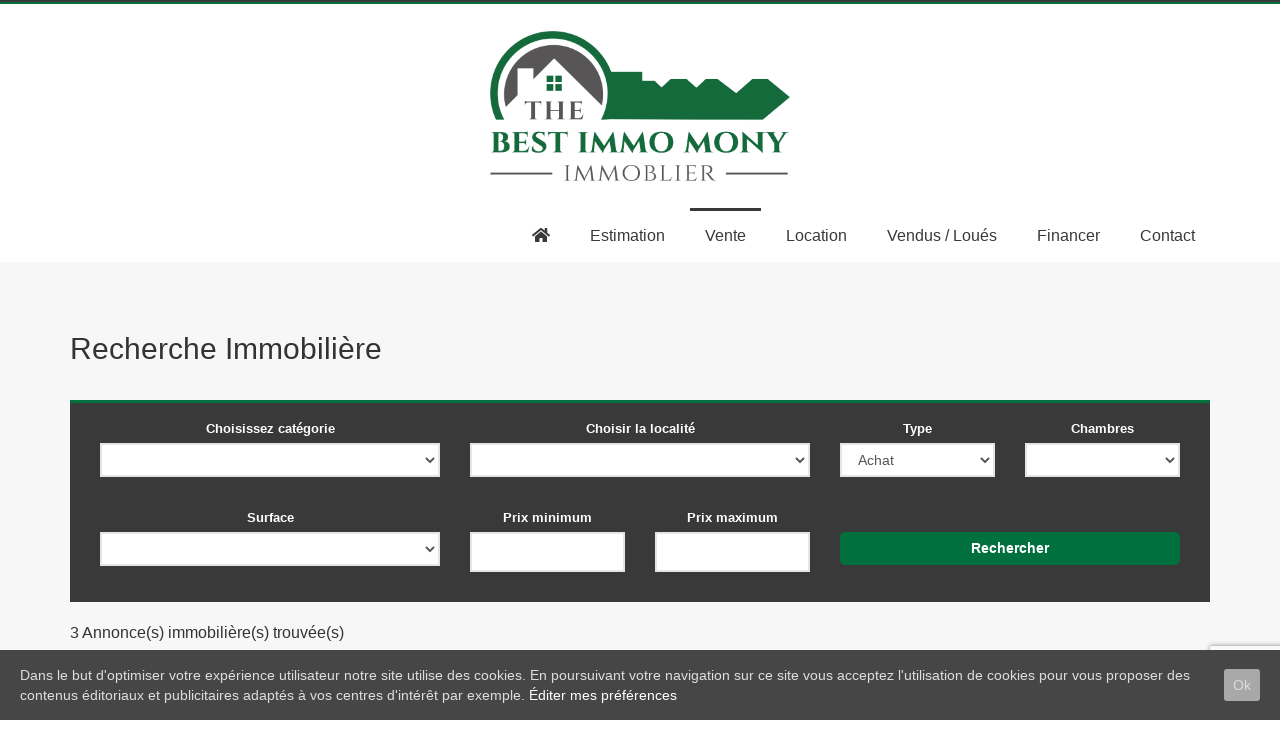

--- FILE ---
content_type: text/html; charset=UTF-8
request_url: https://immomony.lu/annonces/vente/
body_size: 11425
content:



<!DOCTYPE html>
<html lang="fr-FR" data-ng-app="realia">
<head>
    <meta charset="UTF-8">
    <meta http-equiv="X-UA-Compatible" content="IE=edge">
    <meta name="viewport" content="width=device-width, initial-scale=1">

    <meta property="og:url"                content="https://immomony.lu/annonces/vente/" />
    <meta property="og:type"               content="website" />
    <meta property="og:title"              content="  à " />
    <meta property="og:description"        content="" />
    <meta property="og:image"              content="https://static.immotop.lu/files//b/" />
    <link rel="profile" href="http://gmpg.org/xfn/11">
    <link rel="pingback" href="">
    <meta name="google-site-verification" content="z6cG0-h5kIq2vFNyvIsTaQa4rISOrUFRmHXUhCsYZos" />
    
    <title>Recherche immobilière | Immo Mony</title>
<meta name='robots' content='max-image-preview:large' />

<!-- All in One SEO Pack 3.2.4 by Michael Torbert of Semper Fi Web Design[808,854] -->
<script type="application/ld+json" class="aioseop-schema">{"@context":"https://schema.org","@graph":[{"@type":"Organization","@id":"https://immomony.lu/#organization","url":"https://immomony.lu/","name":"Immo Mony","sameAs":[]},{"@type":"WebSite","@id":"https://immomony.lu/#website","url":"https://immomony.lu/","name":"Immo Mony","publisher":{"@id":"https://immomony.lu/#organization"}},{"@type":"WebPage","@id":"https://immomony.lu/find/#webpage","url":"https://immomony.lu/find/","inLanguage":"fr-FR","name":"Recherche immobili\u00e8re","isPartOf":{"@id":"https://immomony.lu/#website"},"datePublished":"2014-11-18T12:47:04+01:00","dateModified":"2023-10-10T07:14:01+02:00"}]}</script>
<!-- All in One SEO Pack -->
<link rel='dns-prefetch' href='//www.google.com' />
<link rel='dns-prefetch' href='//fonts.googleapis.com' />
<link rel="alternate" type="application/rss+xml" title="Immo Mony &raquo; Flux" href="https://immomony.lu/feed/" />
<link rel="alternate" type="application/rss+xml" title="Immo Mony &raquo; Flux des commentaires" href="https://immomony.lu/comments/feed/" />
<link rel="alternate" type="application/rss+xml" title="Immo Mony &raquo; Recherche immobilière Flux des commentaires" href="https://immomony.lu/find/feed/" />
<script type="text/javascript">
/* <![CDATA[ */
window._wpemojiSettings = {"baseUrl":"https:\/\/s.w.org\/images\/core\/emoji\/15.0.3\/72x72\/","ext":".png","svgUrl":"https:\/\/s.w.org\/images\/core\/emoji\/15.0.3\/svg\/","svgExt":".svg","source":{"concatemoji":"https:\/\/immomony.lu\/wp-includes\/js\/wp-emoji-release.min.js?ver=6.5.3"}};
/*! This file is auto-generated */
!function(i,n){var o,s,e;function c(e){try{var t={supportTests:e,timestamp:(new Date).valueOf()};sessionStorage.setItem(o,JSON.stringify(t))}catch(e){}}function p(e,t,n){e.clearRect(0,0,e.canvas.width,e.canvas.height),e.fillText(t,0,0);var t=new Uint32Array(e.getImageData(0,0,e.canvas.width,e.canvas.height).data),r=(e.clearRect(0,0,e.canvas.width,e.canvas.height),e.fillText(n,0,0),new Uint32Array(e.getImageData(0,0,e.canvas.width,e.canvas.height).data));return t.every(function(e,t){return e===r[t]})}function u(e,t,n){switch(t){case"flag":return n(e,"\ud83c\udff3\ufe0f\u200d\u26a7\ufe0f","\ud83c\udff3\ufe0f\u200b\u26a7\ufe0f")?!1:!n(e,"\ud83c\uddfa\ud83c\uddf3","\ud83c\uddfa\u200b\ud83c\uddf3")&&!n(e,"\ud83c\udff4\udb40\udc67\udb40\udc62\udb40\udc65\udb40\udc6e\udb40\udc67\udb40\udc7f","\ud83c\udff4\u200b\udb40\udc67\u200b\udb40\udc62\u200b\udb40\udc65\u200b\udb40\udc6e\u200b\udb40\udc67\u200b\udb40\udc7f");case"emoji":return!n(e,"\ud83d\udc26\u200d\u2b1b","\ud83d\udc26\u200b\u2b1b")}return!1}function f(e,t,n){var r="undefined"!=typeof WorkerGlobalScope&&self instanceof WorkerGlobalScope?new OffscreenCanvas(300,150):i.createElement("canvas"),a=r.getContext("2d",{willReadFrequently:!0}),o=(a.textBaseline="top",a.font="600 32px Arial",{});return e.forEach(function(e){o[e]=t(a,e,n)}),o}function t(e){var t=i.createElement("script");t.src=e,t.defer=!0,i.head.appendChild(t)}"undefined"!=typeof Promise&&(o="wpEmojiSettingsSupports",s=["flag","emoji"],n.supports={everything:!0,everythingExceptFlag:!0},e=new Promise(function(e){i.addEventListener("DOMContentLoaded",e,{once:!0})}),new Promise(function(t){var n=function(){try{var e=JSON.parse(sessionStorage.getItem(o));if("object"==typeof e&&"number"==typeof e.timestamp&&(new Date).valueOf()<e.timestamp+604800&&"object"==typeof e.supportTests)return e.supportTests}catch(e){}return null}();if(!n){if("undefined"!=typeof Worker&&"undefined"!=typeof OffscreenCanvas&&"undefined"!=typeof URL&&URL.createObjectURL&&"undefined"!=typeof Blob)try{var e="postMessage("+f.toString()+"("+[JSON.stringify(s),u.toString(),p.toString()].join(",")+"));",r=new Blob([e],{type:"text/javascript"}),a=new Worker(URL.createObjectURL(r),{name:"wpTestEmojiSupports"});return void(a.onmessage=function(e){c(n=e.data),a.terminate(),t(n)})}catch(e){}c(n=f(s,u,p))}t(n)}).then(function(e){for(var t in e)n.supports[t]=e[t],n.supports.everything=n.supports.everything&&n.supports[t],"flag"!==t&&(n.supports.everythingExceptFlag=n.supports.everythingExceptFlag&&n.supports[t]);n.supports.everythingExceptFlag=n.supports.everythingExceptFlag&&!n.supports.flag,n.DOMReady=!1,n.readyCallback=function(){n.DOMReady=!0}}).then(function(){return e}).then(function(){var e;n.supports.everything||(n.readyCallback(),(e=n.source||{}).concatemoji?t(e.concatemoji):e.wpemoji&&e.twemoji&&(t(e.twemoji),t(e.wpemoji)))}))}((window,document),window._wpemojiSettings);
/* ]]> */
</script>
<style id='wp-emoji-styles-inline-css' type='text/css'>

	img.wp-smiley, img.emoji {
		display: inline !important;
		border: none !important;
		box-shadow: none !important;
		height: 1em !important;
		width: 1em !important;
		margin: 0 0.07em !important;
		vertical-align: -0.1em !important;
		background: none !important;
		padding: 0 !important;
	}
</style>
<link rel='stylesheet' id='wp-block-library-css' href='https://immomony.lu/wp-includes/css/dist/block-library/style.min.css?ver=6.5.3' type='text/css' media='all' />
<style id='classic-theme-styles-inline-css' type='text/css'>
/*! This file is auto-generated */
.wp-block-button__link{color:#fff;background-color:#32373c;border-radius:9999px;box-shadow:none;text-decoration:none;padding:calc(.667em + 2px) calc(1.333em + 2px);font-size:1.125em}.wp-block-file__button{background:#32373c;color:#fff;text-decoration:none}
</style>
<style id='global-styles-inline-css' type='text/css'>
body{--wp--preset--color--black: #000000;--wp--preset--color--cyan-bluish-gray: #abb8c3;--wp--preset--color--white: #ffffff;--wp--preset--color--pale-pink: #f78da7;--wp--preset--color--vivid-red: #cf2e2e;--wp--preset--color--luminous-vivid-orange: #ff6900;--wp--preset--color--luminous-vivid-amber: #fcb900;--wp--preset--color--light-green-cyan: #7bdcb5;--wp--preset--color--vivid-green-cyan: #00d084;--wp--preset--color--pale-cyan-blue: #8ed1fc;--wp--preset--color--vivid-cyan-blue: #0693e3;--wp--preset--color--vivid-purple: #9b51e0;--wp--preset--gradient--vivid-cyan-blue-to-vivid-purple: linear-gradient(135deg,rgba(6,147,227,1) 0%,rgb(155,81,224) 100%);--wp--preset--gradient--light-green-cyan-to-vivid-green-cyan: linear-gradient(135deg,rgb(122,220,180) 0%,rgb(0,208,130) 100%);--wp--preset--gradient--luminous-vivid-amber-to-luminous-vivid-orange: linear-gradient(135deg,rgba(252,185,0,1) 0%,rgba(255,105,0,1) 100%);--wp--preset--gradient--luminous-vivid-orange-to-vivid-red: linear-gradient(135deg,rgba(255,105,0,1) 0%,rgb(207,46,46) 100%);--wp--preset--gradient--very-light-gray-to-cyan-bluish-gray: linear-gradient(135deg,rgb(238,238,238) 0%,rgb(169,184,195) 100%);--wp--preset--gradient--cool-to-warm-spectrum: linear-gradient(135deg,rgb(74,234,220) 0%,rgb(151,120,209) 20%,rgb(207,42,186) 40%,rgb(238,44,130) 60%,rgb(251,105,98) 80%,rgb(254,248,76) 100%);--wp--preset--gradient--blush-light-purple: linear-gradient(135deg,rgb(255,206,236) 0%,rgb(152,150,240) 100%);--wp--preset--gradient--blush-bordeaux: linear-gradient(135deg,rgb(254,205,165) 0%,rgb(254,45,45) 50%,rgb(107,0,62) 100%);--wp--preset--gradient--luminous-dusk: linear-gradient(135deg,rgb(255,203,112) 0%,rgb(199,81,192) 50%,rgb(65,88,208) 100%);--wp--preset--gradient--pale-ocean: linear-gradient(135deg,rgb(255,245,203) 0%,rgb(182,227,212) 50%,rgb(51,167,181) 100%);--wp--preset--gradient--electric-grass: linear-gradient(135deg,rgb(202,248,128) 0%,rgb(113,206,126) 100%);--wp--preset--gradient--midnight: linear-gradient(135deg,rgb(2,3,129) 0%,rgb(40,116,252) 100%);--wp--preset--font-size--small: 13px;--wp--preset--font-size--medium: 20px;--wp--preset--font-size--large: 36px;--wp--preset--font-size--x-large: 42px;--wp--preset--spacing--20: 0.44rem;--wp--preset--spacing--30: 0.67rem;--wp--preset--spacing--40: 1rem;--wp--preset--spacing--50: 1.5rem;--wp--preset--spacing--60: 2.25rem;--wp--preset--spacing--70: 3.38rem;--wp--preset--spacing--80: 5.06rem;--wp--preset--shadow--natural: 6px 6px 9px rgba(0, 0, 0, 0.2);--wp--preset--shadow--deep: 12px 12px 50px rgba(0, 0, 0, 0.4);--wp--preset--shadow--sharp: 6px 6px 0px rgba(0, 0, 0, 0.2);--wp--preset--shadow--outlined: 6px 6px 0px -3px rgba(255, 255, 255, 1), 6px 6px rgba(0, 0, 0, 1);--wp--preset--shadow--crisp: 6px 6px 0px rgba(0, 0, 0, 1);}:where(.is-layout-flex){gap: 0.5em;}:where(.is-layout-grid){gap: 0.5em;}body .is-layout-flex{display: flex;}body .is-layout-flex{flex-wrap: wrap;align-items: center;}body .is-layout-flex > *{margin: 0;}body .is-layout-grid{display: grid;}body .is-layout-grid > *{margin: 0;}:where(.wp-block-columns.is-layout-flex){gap: 2em;}:where(.wp-block-columns.is-layout-grid){gap: 2em;}:where(.wp-block-post-template.is-layout-flex){gap: 1.25em;}:where(.wp-block-post-template.is-layout-grid){gap: 1.25em;}.has-black-color{color: var(--wp--preset--color--black) !important;}.has-cyan-bluish-gray-color{color: var(--wp--preset--color--cyan-bluish-gray) !important;}.has-white-color{color: var(--wp--preset--color--white) !important;}.has-pale-pink-color{color: var(--wp--preset--color--pale-pink) !important;}.has-vivid-red-color{color: var(--wp--preset--color--vivid-red) !important;}.has-luminous-vivid-orange-color{color: var(--wp--preset--color--luminous-vivid-orange) !important;}.has-luminous-vivid-amber-color{color: var(--wp--preset--color--luminous-vivid-amber) !important;}.has-light-green-cyan-color{color: var(--wp--preset--color--light-green-cyan) !important;}.has-vivid-green-cyan-color{color: var(--wp--preset--color--vivid-green-cyan) !important;}.has-pale-cyan-blue-color{color: var(--wp--preset--color--pale-cyan-blue) !important;}.has-vivid-cyan-blue-color{color: var(--wp--preset--color--vivid-cyan-blue) !important;}.has-vivid-purple-color{color: var(--wp--preset--color--vivid-purple) !important;}.has-black-background-color{background-color: var(--wp--preset--color--black) !important;}.has-cyan-bluish-gray-background-color{background-color: var(--wp--preset--color--cyan-bluish-gray) !important;}.has-white-background-color{background-color: var(--wp--preset--color--white) !important;}.has-pale-pink-background-color{background-color: var(--wp--preset--color--pale-pink) !important;}.has-vivid-red-background-color{background-color: var(--wp--preset--color--vivid-red) !important;}.has-luminous-vivid-orange-background-color{background-color: var(--wp--preset--color--luminous-vivid-orange) !important;}.has-luminous-vivid-amber-background-color{background-color: var(--wp--preset--color--luminous-vivid-amber) !important;}.has-light-green-cyan-background-color{background-color: var(--wp--preset--color--light-green-cyan) !important;}.has-vivid-green-cyan-background-color{background-color: var(--wp--preset--color--vivid-green-cyan) !important;}.has-pale-cyan-blue-background-color{background-color: var(--wp--preset--color--pale-cyan-blue) !important;}.has-vivid-cyan-blue-background-color{background-color: var(--wp--preset--color--vivid-cyan-blue) !important;}.has-vivid-purple-background-color{background-color: var(--wp--preset--color--vivid-purple) !important;}.has-black-border-color{border-color: var(--wp--preset--color--black) !important;}.has-cyan-bluish-gray-border-color{border-color: var(--wp--preset--color--cyan-bluish-gray) !important;}.has-white-border-color{border-color: var(--wp--preset--color--white) !important;}.has-pale-pink-border-color{border-color: var(--wp--preset--color--pale-pink) !important;}.has-vivid-red-border-color{border-color: var(--wp--preset--color--vivid-red) !important;}.has-luminous-vivid-orange-border-color{border-color: var(--wp--preset--color--luminous-vivid-orange) !important;}.has-luminous-vivid-amber-border-color{border-color: var(--wp--preset--color--luminous-vivid-amber) !important;}.has-light-green-cyan-border-color{border-color: var(--wp--preset--color--light-green-cyan) !important;}.has-vivid-green-cyan-border-color{border-color: var(--wp--preset--color--vivid-green-cyan) !important;}.has-pale-cyan-blue-border-color{border-color: var(--wp--preset--color--pale-cyan-blue) !important;}.has-vivid-cyan-blue-border-color{border-color: var(--wp--preset--color--vivid-cyan-blue) !important;}.has-vivid-purple-border-color{border-color: var(--wp--preset--color--vivid-purple) !important;}.has-vivid-cyan-blue-to-vivid-purple-gradient-background{background: var(--wp--preset--gradient--vivid-cyan-blue-to-vivid-purple) !important;}.has-light-green-cyan-to-vivid-green-cyan-gradient-background{background: var(--wp--preset--gradient--light-green-cyan-to-vivid-green-cyan) !important;}.has-luminous-vivid-amber-to-luminous-vivid-orange-gradient-background{background: var(--wp--preset--gradient--luminous-vivid-amber-to-luminous-vivid-orange) !important;}.has-luminous-vivid-orange-to-vivid-red-gradient-background{background: var(--wp--preset--gradient--luminous-vivid-orange-to-vivid-red) !important;}.has-very-light-gray-to-cyan-bluish-gray-gradient-background{background: var(--wp--preset--gradient--very-light-gray-to-cyan-bluish-gray) !important;}.has-cool-to-warm-spectrum-gradient-background{background: var(--wp--preset--gradient--cool-to-warm-spectrum) !important;}.has-blush-light-purple-gradient-background{background: var(--wp--preset--gradient--blush-light-purple) !important;}.has-blush-bordeaux-gradient-background{background: var(--wp--preset--gradient--blush-bordeaux) !important;}.has-luminous-dusk-gradient-background{background: var(--wp--preset--gradient--luminous-dusk) !important;}.has-pale-ocean-gradient-background{background: var(--wp--preset--gradient--pale-ocean) !important;}.has-electric-grass-gradient-background{background: var(--wp--preset--gradient--electric-grass) !important;}.has-midnight-gradient-background{background: var(--wp--preset--gradient--midnight) !important;}.has-small-font-size{font-size: var(--wp--preset--font-size--small) !important;}.has-medium-font-size{font-size: var(--wp--preset--font-size--medium) !important;}.has-large-font-size{font-size: var(--wp--preset--font-size--large) !important;}.has-x-large-font-size{font-size: var(--wp--preset--font-size--x-large) !important;}
.wp-block-navigation a:where(:not(.wp-element-button)){color: inherit;}
:where(.wp-block-post-template.is-layout-flex){gap: 1.25em;}:where(.wp-block-post-template.is-layout-grid){gap: 1.25em;}
:where(.wp-block-columns.is-layout-flex){gap: 2em;}:where(.wp-block-columns.is-layout-grid){gap: 2em;}
.wp-block-pullquote{font-size: 1.5em;line-height: 1.6;}
</style>
<link rel='stylesheet' id='contact-form-7-css' href='https://immomony.lu/wp-content/plugins/contact-form-7/includes/css/styles.css?ver=5.1.7' type='text/css' media='all' />
<link rel='stylesheet' id='rs-plugin-settings-css' href='https://immomony.lu/wp-content/plugins/revslider/public/assets/css/settings.css?ver=5.4.6.3.1' type='text/css' media='all' />
<style id='rs-plugin-settings-inline-css' type='text/css'>
.tp-caption a{color:#ff7302;text-shadow:none;-webkit-transition:all 0.2s ease-out;-moz-transition:all 0.2s ease-out;-o-transition:all 0.2s ease-out;-ms-transition:all 0.2s ease-out}.tp-caption a:hover{color:#ffa902}.tp-caption a{color:#ff7302;text-shadow:none;-webkit-transition:all 0.2s ease-out;-moz-transition:all 0.2s ease-out;-o-transition:all 0.2s ease-out;-ms-transition:all 0.2s ease-out;font-size:24px}.tp-caption a:hover{color:#ffa902}
</style>
<link rel='stylesheet' id='cookie-consent-style-css' href='https://immomony.lu/wp-content/plugins/uk-cookie-consent/assets/css/style.css?ver=6.5.3' type='text/css' media='all' />
<link rel='stylesheet' id='parent-style-css' href='https://immomony.lu/wp-content/themes/realocation/style.css?ver=6.5.3' type='text/css' media='all' />
<link rel='stylesheet' id='parent-style2-css' href='https://immomony.lu/wp-content/themes/immotop-child/font-awesome/css/all.css?ver=6.5.3' type='text/css' media='all' />
<link rel='stylesheet' id='raleway-css' href='//fonts.googleapis.com/css?family=Raleway%3A400%2C700&#038;ver=6.5.3' type='text/css' media='all' />
<link rel='stylesheet' id='colorbox-css' href='https://immomony.lu/wp-content/themes/realocation/assets/libraries/colorbox/example1/colorbox.css?ver=6.5.3' type='text/css' media='all' />
<link rel='stylesheet' id='owl.carousel-css' href='https://immomony.lu/wp-content/themes/realocation/assets/libraries/owl.carousel/assets/owl.carousel.css?ver=6.5.3' type='text/css' media='all' />
<link rel='stylesheet' id='realocation-css' href='https://immomony.lu/wp-content/themes/realocation/assets/css/realocation.css?ver=6.5.3' type='text/css' media='all' />
<link rel='stylesheet' id='style-css' href='https://immomony.lu/wp-content/themes/immotop-child/style.css?ver=6.5.3' type='text/css' media='all' />
<script type="text/javascript" src="https://immomony.lu/wp-includes/js/jquery/jquery.min.js?ver=3.7.1" id="jquery-core-js"></script>
<script type="text/javascript" src="https://immomony.lu/wp-includes/js/jquery/jquery-migrate.min.js?ver=3.4.1" id="jquery-migrate-js"></script>
<script type="text/javascript" src="https://immomony.lu/wp-content/plugins/revslider/public/assets/js/jquery.themepunch.tools.min.js?ver=5.4.6.3.1" id="tp-tools-js"></script>
<script type="text/javascript" src="https://immomony.lu/wp-content/plugins/revslider/public/assets/js/jquery.themepunch.revolution.min.js?ver=5.4.6.3.1" id="revmin-js"></script>
<link rel="https://api.w.org/" href="https://immomony.lu/wp-json/" /><link rel="alternate" type="application/json" href="https://immomony.lu/wp-json/wp/v2/pages/502" /><link rel='shortlink' href='https://immomony.lu/?p=502' />
<link rel="alternate" type="application/json+oembed" href="https://immomony.lu/wp-json/oembed/1.0/embed?url=https%3A%2F%2Fimmomony.lu%2Ffind%2F" />
<link rel="alternate" type="text/xml+oembed" href="https://immomony.lu/wp-json/oembed/1.0/embed?url=https%3A%2F%2Fimmomony.lu%2Ffind%2F&#038;format=xml" />

<meta http-equiv="Content-Language" content="fr-FR" />
<style type="text/css" media="screen">
.ppqtrans_flag span{display:none}
.ppqtrans_flag{height:12px;width:18px;display:block}
.ppqtrans_flag_and_text{padding-left:20px}
.ppqtrans_flag_and_text{padding-left:20px}
.ppqtrans_flag_fr { background:url(https://immomony.lu/wp-content/plugins/qtranslate-xp/flags/fr.png) no-repeat }
.ppqtrans_flag_en { background:url(https://immomony.lu/wp-content/plugins/qtranslate-xp/flags/gb.png) no-repeat }
</style>
<link hreflang="en" href="https://immomony.lu/en/annonces/vente/" rel="alternate" />
<style id="ctcc-css" type="text/css" media="screen">
				#catapult-cookie-bar {
					box-sizing: border-box;
					max-height: 0;
					opacity: 0;
					z-index: 99999;
					overflow: hidden;
					color: #ddd;
					position: fixed;
					left: 0;
					bottom: 0;
					width: 100%;
					background-color: #464646;
				}
				#catapult-cookie-bar a {
					color: #fff;
				}
				#catapult-cookie-bar .x_close span {
					background-color: ;
				}
				button#catapultCookie {
					background:#a8a8a8;
					color: ;
					border: 0; padding: 6px 9px; border-radius: 3px;
				}
				#catapult-cookie-bar h3 {
					color: #ddd;
				}
				.has-cookie-bar #catapult-cookie-bar {
					opacity: 1;
					max-height: 999px;
					min-height: 30px;
				}</style><style type="text/css" id="custom-background-css">
body.custom-background { background-color: #ffffff; }
</style>
	<meta name="generator" content="Powered by Slider Revolution 5.4.6.3.1 - responsive, Mobile-Friendly Slider Plugin for WordPress with comfortable drag and drop interface." />
<link rel="icon" href="https://immomony.lu/wp-content/uploads/2019/12/cropped-The-best-immo-mony-4-32x32.png" sizes="32x32" />
<link rel="icon" href="https://immomony.lu/wp-content/uploads/2019/12/cropped-The-best-immo-mony-4-192x192.png" sizes="192x192" />
<link rel="apple-touch-icon" href="https://immomony.lu/wp-content/uploads/2019/12/cropped-The-best-immo-mony-4-180x180.png" />
<meta name="msapplication-TileImage" content="https://immomony.lu/wp-content/uploads/2019/12/cropped-The-best-immo-mony-4-270x270.png" />
<script type="text/javascript">function setREVStartSize(e){
				try{ var i=jQuery(window).width(),t=9999,r=0,n=0,l=0,f=0,s=0,h=0;					
					if(e.responsiveLevels&&(jQuery.each(e.responsiveLevels,function(e,f){f>i&&(t=r=f,l=e),i>f&&f>r&&(r=f,n=e)}),t>r&&(l=n)),f=e.gridheight[l]||e.gridheight[0]||e.gridheight,s=e.gridwidth[l]||e.gridwidth[0]||e.gridwidth,h=i/s,h=h>1?1:h,f=Math.round(h*f),"fullscreen"==e.sliderLayout){var u=(e.c.width(),jQuery(window).height());if(void 0!=e.fullScreenOffsetContainer){var c=e.fullScreenOffsetContainer.split(",");if (c) jQuery.each(c,function(e,i){u=jQuery(i).length>0?u-jQuery(i).outerHeight(!0):u}),e.fullScreenOffset.split("%").length>1&&void 0!=e.fullScreenOffset&&e.fullScreenOffset.length>0?u-=jQuery(window).height()*parseInt(e.fullScreenOffset,0)/100:void 0!=e.fullScreenOffset&&e.fullScreenOffset.length>0&&(u-=parseInt(e.fullScreenOffset,0))}f=u}else void 0!=e.minHeight&&f<e.minHeight&&(f=e.minHeight);e.c.closest(".rev_slider_wrapper").css({height:f})					
				}catch(d){console.log("Failure at Presize of Slider:"+d)}
			};</script>
    <link href="https://fonts.googleapis.com/css?family=Lato:300,300i,400,400i,700|Montserrat:400,700|Open+Sans:300,300i,400,400i,700,700i|PT+Sans+Narrow:400,700|Raleway:300,300i,400,400i,600,600i,700,700i|Titillium+Web:300,300i,400,400i,700,700i,900" rel="stylesheet">
    <link href="https://immomony.lu/wp-content/themes/immotop-child/font-awesome/css/all.css" rel="stylesheet">
    <script src="https://static.immotop.lu/libs/jquery/social-likes.js"></script>
    <script src='https://www.google.com/recaptcha/api.js'></script>
    <link href="https://maxcdn.bootstrapcdn.com/bootstrap/3.3.4/css/bootstrap.min.css" rel="stylesheet" />
</head>

<body class="page-template page-template-search page-template-search-php page page-id-502 custom-background">



<div id="page-wrapper">

    <div id="header">
        <div id="header-inner">

            <div class="header-bar">
                <div class="container">
                    
                    
                                            
                                                            </div><!-- /.container -->

            </div><!-- /.header-bar -->
			<div class="header-top" style="text-align: center">

				<a href="https://immomony.lu/"><img width="300" alt="immo mony" class="attachment-post-thumbnail size-post-thumbnail wp-post-image" src="/wp-content/uploads/2019/12/The-best-immo-mony-4.png"></a>
					<div class="container">



						<button class="navbar-toggle" type="button" data-toggle="collapse" data-target=".collapsible-nav">
							<span class="sr-only">Toggle navigation</span>
							<span class="icon-bar"></span>
							<span class="icon-bar"></span>
							<span class="icon-bar"></span>
						</button>
					</div><!-- /.container -->


				</div><!-- /.header-top -->




            
                            <div class="collapsible-nav header-navigation collapse navbar-collapse">
                    <div class="container">
                        <nav class="header-nav"><div class="menu-main-menu-fr_fr-container"><ul id="menu-main-menu-fr_fr" class="nav navbar-nav"><li id="menu-item-1389" class="menu-item menu-item-type-post_type menu-item-object-page menu-item-home menu-item-1389"><a href="https://immomony.lu/"><i class="fas fa-home"></i></a></li>
<li id="menu-item-2445" class="menu-item menu-item-type-post_type menu-item-object-page menu-item-2445"><a href="https://immomony.lu/estimer/">Estimation</a></li>
<li id="menu-item-510" class="menu-item menu-item-type-custom menu-item-object-custom current-menu-item menu-item-510"><a href="/annonces/vente/" aria-current="page">Vente</a></li>
<li id="menu-item-511" class="menu-item menu-item-type-custom menu-item-object-custom menu-item-511"><a href="/annonces/location/">Location</a></li>
<li id="menu-item-2508" class="menu-item menu-item-type-post_type menu-item-object-page menu-item-2508"><a href="https://immomony.lu/vendu/">Vendus / Loués</a></li>
<li id="menu-item-2423" class="menu-item menu-item-type-post_type menu-item-object-page menu-item-2423"><a href="https://immomony.lu/financer/">Financer</a></li>
<li id="menu-item-2222" class="menu-item menu-item-type-post_type menu-item-object-page menu-item-2222"><a href="https://immomony.lu/contact/">Contact</a></li>
</ul></div></nav>
                    </div><!-- /.container -->
                </div><!-- /.header-navigation -->
            
        </div><!-- /.header-inner -->
    </div><!-- /#header -->
	

    <div id="main">
        
        <div class="container">
            












<link rel="stylesheet" href="https://maxcdn.bootstrapcdn.com/font-awesome/4.4.0/css/font-awesome.min.css">




	

		<div class="row">     
			<div class="content col-sm-12 col-md-12">
			<h2 style="">Recherche Immobilière</h2>
            
                
			
            
            
            
				

				<div class="map-navigation-wrapper">
					<div class="map-navigation">
                        <form method="get" action="https://immomony.lu/annonces/" class="clearfix">
							<div class="form-group col-sm-12">

								<div class="form-group col-sm-4">
									<label>Choisissez catégorie</label>
									<div class="select-wrapper">
										<select id="select-type" name="property_type" class="form-control">
											<option value=""></option>
                                            												<option value="100">Maisons</option>
                                                													<option value="101">&nbsp;&ndash; Maison</option>
                                                													<option value="102">&nbsp;&ndash; Maison jumelée</option>
                                                                                            												<option value="200">Appartements</option>
                                                													<option value="201">&nbsp;&ndash; Appartement</option>
                                                													<option value="208">&nbsp;&ndash; Appartement meublé</option>
                                                                                            												<option value="300">Garages</option>
                                                													<option value="303">&nbsp;&ndash; Emplacement intérieur</option>
                                                                                            												<option value="800">Locaux commerciaux</option>
                                                													<option value="809">&nbsp;&ndash; Local pour professions libérales</option>
                                                                                            										</select>
									</div><!-- /.select-wrapper -->
								</div><!-- /.form-group -->

								<div class="form-group col-sm-4">
									<label>Choisir la localité</label>
									<div class="select-wrapper">
										<select id="select-location" name="location" class="form-control">
											<option value=""></option>
                                                                                                                                            												<option value="country_luxembourg" class="up">Luxembourg</option>
                                                													<option value="Esch-sur-Alzette">&nbsp;&nbsp;&nbsp; Esch-sur-Alzette</option>
                                                													<option value="Frisange">&nbsp;&nbsp;&nbsp; Frisange</option>
                                                													<option value="Luxembourg-Bonnevoie">&nbsp;&nbsp;&nbsp; Luxembourg-Bonnevoie</option>
                                                													<option value="Luxembourg-Kirchberg">&nbsp;&nbsp;&nbsp; Luxembourg-Kirchberg</option>
                                                													<option value="Luxembourg-Merl">&nbsp;&nbsp;&nbsp; Luxembourg-Merl</option>
                                                                                            										</select>
									</div><!-- /.select-wrapper -->
								</div><!-- /.form-group -->

								<div class="form-group col-sm-2">
									<label>Type</label>
									<div class="select-wrapper">
										<select id="type" name="type" class="form-control">
											<option value=""></option>
											<option value="type_sale" selected=selected>Achat</option>
											<option value="type_rent">Location</option>
											<option value="type_new">Neuf</option>
										</select>
									</div><!-- /.select-wrapper -->
								</div><!-- /.form-group -->

								<div class="form-group col-sm-2">
									<label>Chambres</label>
									<div class="select-wrapper">
										<select id="select-rooms" name="rooms" class="form-control">
											<option value=""></option>
                                            												<option value="1">1+ chambres</option>
                                            												<option value="2">2+ chambres</option>
                                            												<option value="3">3+ chambres</option>
                                            												<option value="4">4+ chambres</option>
                                            										</select>
									</div><!-- /.select-wrapper -->
								</div><!-- /.form-group -->
							</div>


							<div class="form-group col-sm-12">
								<div class="form-group col-sm-4">
									<label>Surface</label>
									<div class="select-wrapper">
										<select id="surface" name="surface" class="form-control">
											<option value=""></option>
                                            												<option value="20">+20 m²</option>
                                            												<option value="40">+40 m²</option>
                                            												<option value="60">+60 m²</option>
                                            												<option value="80">+80 m²</option>
                                            										</select>
									</div><!-- /.select-wrapper -->
								</div><!-- /.form-group -->

								<div class="form-group col-sm-2">
									<label>Prix minimum</label>
									<input class="form-control" type="text" name="price_min" placeholder="">
								</div><!-- /.form-group -->

								<div class="form-group col-sm-2">
									<label>Prix maximum</label>
									<input class="form-control" type="text" name="price_max" placeholder="">
								</div><!-- /.form-group -->


								<div class="form-group col-sm-4">
									<label>&nbsp;</label>
									<input class="btn btn-primary btn-inversed btn-block" value="Rechercher" type="submit">
								</div><!-- /.form-group -->


							</div><!-- /.map-navigation -->
						</form>

					</div><!-- /.map-navigation-wrapper -->
				            
			

			
			<div style="margin: 20px 0 20px 0; font-size: 16px;">
				 3 Annonce(s) immobilière(s) trouvée(s)
			</div>	
				
								
					                    					<article class="property-row" style="margin-top: 20px;">
						<div class="row">
							<div class="property-row-picture col-sm-12 col-md-5 col-lg-4">
								<div class="property-row-picture-inner">
									<a class="property-row-picture-target" href="https://immomony.lu/23525123_appartement-a-vendre-a-luxembourg-kirchberg/" title="Appartement à vendre à LUXEMBOURG-KIRCHBERG">
										<img alt="" class="attachment-post-thumbnail size-post-thumbnail wp-post-image" src="https://static.immotop.lu/files/1320891/b/1404bc97f6fc151cb17d7ffbf0c7ddae.jpg">
									</a>

									<div class="property-row-meta">
										<div class="property-box-label">
                                                <span class="property-badge">
                                                    																										Vente                                                </span>
										</div><!-- /.property-box-label-right -->

									</div><!-- /.property-row-meta -->
								</div><!-- /.property-row-picture -->
							</div><!-- /.property-row-picture -->
							<div class="property-row-content col-sm-12 col-md-7 col-lg-8">

								<h3 class="property-row-title">
									<div class="form-group col-sm-4" style="padding-left: 0px;">
										Luxembourg-Kirchberg
									</div>
									<div class="form-group col-sm-8" style="padding-left: 0px;">
										<div style="display: inline-block;">
																						<div class="field-item">
												<div class="label" style="color:#000;padding-left: 0px;""><i class="far fa-bed fa-lg"></i></div>1 |
										</div>
																			</div>
									<div style="display: inline-block;">
																					<div  class="field-item">
												<div class="label" style="color:#000;"><i class="far fa-ruler-combined fa-lg"></i></div><span>53.11<span style="font-size: 10px;top: -3px; position: relative;"> m²</span> |
											</div>
																			</div>
									<div style="display: inline-block;">
																																																			<div class="label" style="color:#C0C0C0;"><i class="far fa-car-garage fa-lg"></i></div> |
																			</div>
									<div style="display: inline-block;">
																					<div class="field-item">
												<div class="label" style="color:#C0C0C0;"><i class="far fa-expand fa-lg"></i></div>
											</div>
																			</div>
							</div>
							<div style="clear:both;"></div>
							</h3><!-- /.property-row-title -->

							<div class="property-row-subtitle">
								<div class="property-row-location">
									<span style="color: #00703E; font-size: larger;">Appartement 1 Chambres</span>
								</div>
							</div><!-- /.property-row-subtitle -->

							<div class="property-row-price digits">
								 750 000 &euro;							</div><!-- /.property-row-price -->

							<p>
								À Vendre – Magnifique Appartement Meublé avec Terrasse – Luxembourg Weimerskirch / Kirchberg 
Découvrez un bien rare sur le marché : un appartement entièrement meublé, moderne, impeccablement entretenu et idéalement situé au cœur d’un quartier ...
							</p>

							<div class="read-more-wrapper">
								<a href="https://immomony.lu/23525123_appartement-a-vendre-a-luxembourg-kirchberg/" title="Appartement à vendre à LUXEMBOURG-KIRCHBERG" class="btn btn-primary">Plus d'infos</a>
							</div>
						</div><!-- /.property-row-content -->
				</div><!-- /.row -->
				</article>
					
													
								
					                    					<article class="property-row" style="margin-top: 20px;">
						<div class="row">
							<div class="property-row-picture col-sm-12 col-md-5 col-lg-4">
								<div class="property-row-picture-inner">
									<a class="property-row-picture-target" href="https://immomony.lu/22919126_appartement-a-vendre-a-frisange/" title="Appartement à vendre à FRISANGE">
										<img alt="" class="attachment-post-thumbnail size-post-thumbnail wp-post-image" src="https://static.immotop.lu/files/1320891/b/3b014c8088ba2a404c7cfff3a30585c5.jpg">
									</a>

									<div class="property-row-meta">
										<div class="property-box-label">
                                                <span class="property-badge">
                                                    																										Vente                                                </span>
										</div><!-- /.property-box-label-right -->

									</div><!-- /.property-row-meta -->
								</div><!-- /.property-row-picture -->
							</div><!-- /.property-row-picture -->
							<div class="property-row-content col-sm-12 col-md-7 col-lg-8">

								<h3 class="property-row-title">
									<div class="form-group col-sm-4" style="padding-left: 0px;">
										Frisange
									</div>
									<div class="form-group col-sm-8" style="padding-left: 0px;">
										<div style="display: inline-block;">
																						<div class="field-item">
												<div class="label" style="color:#000;padding-left: 0px;""><i class="far fa-bed fa-lg"></i></div>2 |
										</div>
																			</div>
									<div style="display: inline-block;">
																					<div  class="field-item">
												<div class="label" style="color:#000;"><i class="far fa-ruler-combined fa-lg"></i></div><span>105<span style="font-size: 10px;top: -3px; position: relative;"> m²</span> |
											</div>
																			</div>
									<div style="display: inline-block;">
																																																			<div class="field-item">
												<div class="label" style="color:#000;"><i class="far fa-car-garage fa-lg"></i></div>1 |
											</div>
																			</div>
									<div style="display: inline-block;">
																					<div class="field-item">
												<div class="label" style="color:#C0C0C0;"><i class="far fa-expand fa-lg"></i></div>
											</div>
																			</div>
							</div>
							<div style="clear:both;"></div>
							</h3><!-- /.property-row-title -->

							<div class="property-row-subtitle">
								<div class="property-row-location">
									<span style="color: #00703E; font-size: larger;">Appartement 2 Chambres</span>
								</div>
							</div><!-- /.property-row-subtitle -->

							<div class="property-row-price digits">
								 650 000 &euro;							</div><!-- /.property-row-price -->

							<p>
								Vous recherchez un lieu de vie fonctionnel ? 
Cet appartement à deux chambres alliant charme, espace et luminosité ! 
Un coup de cœur assuré !

L'agence Immo Mony ( 691 21 29 46 ) vous propose à la vente et en exclusivité un bel appartement à ...
							</p>

							<div class="read-more-wrapper">
								<a href="https://immomony.lu/22919126_appartement-a-vendre-a-frisange/" title="Appartement à vendre à FRISANGE" class="btn btn-primary">Plus d'infos</a>
							</div>
						</div><!-- /.property-row-content -->
				</div><!-- /.row -->
				</article>
					
													
								
					                    					<article class="property-row" style="margin-top: 20px;">
						<div class="row">
							<div class="property-row-picture col-sm-12 col-md-5 col-lg-4">
								<div class="property-row-picture-inner">
									<a class="property-row-picture-target" href="https://immomony.lu/6964083_maison-jumelee-a-vendre-a-luxembourg-bonnevoie/" title="Maison jumelée à vendre à LUXEMBOURG-BONNEVOIE">
										<img alt="" class="attachment-post-thumbnail size-post-thumbnail wp-post-image" src="https://static.immotop.lu/files/1320891/b/20cacddf08dc859d85700a4b066a9381.jpg">
									</a>

									<div class="property-row-meta">
										<div class="property-box-label">
                                                <span class="property-badge">
                                                    																										Vente                                                </span>
										</div><!-- /.property-box-label-right -->

									</div><!-- /.property-row-meta -->
								</div><!-- /.property-row-picture -->
							</div><!-- /.property-row-picture -->
							<div class="property-row-content col-sm-12 col-md-7 col-lg-8">

								<h3 class="property-row-title">
									<div class="form-group col-sm-4" style="padding-left: 0px;">
										Luxembourg-Bonnevoie
									</div>
									<div class="form-group col-sm-8" style="padding-left: 0px;">
										<div style="display: inline-block;">
																						<div class="field-item">
												<div class="label" style="color:#000;padding-left: 0px;""><i class="far fa-bed fa-lg"></i></div>4 |
										</div>
																			</div>
									<div style="display: inline-block;">
																					<div  class="field-item">
												<div class="label" style="color:#000;"><i class="far fa-ruler-combined fa-lg"></i></div><span>106<span style="font-size: 10px;top: -3px; position: relative;"> m²</span> |
											</div>
																			</div>
									<div style="display: inline-block;">
																																																			<div class="label" style="color:#C0C0C0;"><i class="far fa-car-garage fa-lg"></i></div> |
																			</div>
									<div style="display: inline-block;">
																					<div class="field-item">
												<div class="label" style="color:#C0C0C0;"><i class="far fa-expand fa-lg"></i></div>
											</div>
																			</div>
							</div>
							<div style="clear:both;"></div>
							</h3><!-- /.property-row-title -->

							<div class="property-row-subtitle">
								<div class="property-row-location">
									<span style="color: #00703E; font-size: larger;">Maison jumelée 4 Chambres</span>
								</div>
							</div><!-- /.property-row-subtitle -->

							<div class="property-row-price digits">
								 890 000 &euro;							</div><!-- /.property-row-price -->

							<p>
								****VENDU****
Pour un service efficace, personnalisé et avec une approche humaine, confiez moi votre projet immobilier en toute confiance!!
Contact exclusif :
Mony – Agence Immo MONY
+352 691 21 29 46
info@immomony.lu


VENDU – Maison ...
							</p>

							<div class="read-more-wrapper">
								<a href="https://immomony.lu/6964083_maison-jumelee-a-vendre-a-luxembourg-bonnevoie/" title="Maison jumelée à vendre à LUXEMBOURG-BONNEVOIE" class="btn btn-primary">Plus d'infos</a>
							</div>
						</div><!-- /.property-row-content -->
				</div><!-- /.row -->
				</article>
					
													
							</div>

			
			
			</div><!-- .content -->
		</div><!-- .row -->
		

		
		
		
		




<script type="text/javascript">

jQuery(document).ready(function() { 

jQuery("#order_by_trigger").bind("change", function() {
	jQuery('input[name="order_by"]').val(jQuery("#order_by_trigger").val());
	jQuery("#search_form").trigger("submit");
});


jQuery("#search_form_reset").on("click", function() {
	jQuery('select[name="location"], select[name="property_type"], select[name="rooms"], select[name="surface"]').prop('selectedIndex', 0);
	jQuery('input[name="price_min"], input[name="price_max"]').val('');
	jQuery('#type_sale, #type_rent, #type_new').removeAttr('checked');
	jQuery("#search_form").trigger("submit");

});


});
</script>





                
	                
                                    



</div><!-- /.container -->
</div><!-- /.main -->

<div id="footer">
            <div class="footer-top">
            <div class="container">

                                    <div class="row">
                                                    <div class="col-sm-12 col-md-4">
                                <div id="text-16" class="widget widget_text">			<div class="textwidget"><h3 style="color:#fff;margin-top:0px;"><img height="80" alt="immotop" src="/wp-content/uploads/2019/12/The-best-immo-mony-4.png" style="margin-left: -20px;"></h3></div>
		</div><div id="text-4" class="widget widget_text">			<div class="textwidget"><div class="link_website">
<a href="https://www.facebook.com/The-BEST-IMMO-MONY-S%C3%A0RLs-1379135725552053/" target="_blank" rel="noopener">
<img src="/wp-content/uploads/2019/12/facebookrg.png">
</a>
<a href="https://www.immotop.lu/estate-agency/best-immo-d1320891/index1.html" target="_blank" rel="noopener"><img src="/wp-content/uploads/2019/12/immotoprg.png"></a>
<a href="https://www.linkedin.com/in/monia-souilmi-583528b9/" target="_blank" rel="noopener"><img src="/wp-content/uploads/2019/12/linkedinrg.png">
</a>
<!--a href="#" target="_blank">
<i class="fab fa-twitter-square fa-2x"></i>
</a>
<a href="#" target="_blank" rel="noopener">
<i class="fab fa-youtube-square fa-2x"></i>
</a>
<a href="#" target="_blank" rel="noopener">
<i class="fab fa-linkedin fa-2x"></i>
</a>
<a href="#" target="_blank" rel="noopener">
<i class="fab fa-instagram fa-2x"></i>
</a-->
</div>
<div style="padding-top:15px;">	
<a href="/wp-content/uploads/2020/03/Honoraires.pdf" target="_blank" rel="noopener">Honoraires</a>
</div></div>
		</div>                            </div>
                                                                            <div class="col-sm-12 col-md-4">
                                <div id="text-18" class="widget widget_text">			<div class="textwidget"><div class="social-likes">
<span style="font-size:14px;color:#00703E;">share</span>
<i class="facebook fab fa-facebook"></i>
<i class="twitter fab fa-twitter"></i>
<i class="pinterest fab fa-pinterest"></i>
<i class="linkedin fab fa-linkedin"></i>
</div></div>
		</div><div id="text-17" class="widget widget_text"><h2 class="widgettitle">Adresse</h2>
			<div class="textwidget">2 Rue Edward Steichen<br> 
L-2540 Luxembourg<br>
1st Floor Oksigen Building<br>
LUXEMBOURG, Kirchberg </div>
		</div>                            </div>
                        
                                                    <div class="col-sm-12 col-md-4">
                                <div id="qtranslate-3" class="widget widget_qtranslate"><h2 class="widgettitle">Langue</h2>
<ul class="ppqtrans_language_chooser" id="qtranslate-3-chooser"><li class="lang-fr active"><a href="https://immomony.lu/annonces/vente/" hreflang="fr" title="Français"><span>Français</span></a></li><li class="lang-en"><a href="https://immomony.lu/en/annonces/vente/" hreflang="en" title="English"><span>English</span></a></li></ul><div class="ppqtrans_widget_end"></div></div>                            </div>
                                            </div><!-- /.row -->
                
                
                
            </div><!-- /.container -->
        </div><!-- /.footer-top -->
    
    
</div><!-- /.footer -->
</div><!--- /.page-wrapper -->

<script type="text/javascript" src="https://immomony.lu/wp-includes/js/comment-reply.min.js?ver=6.5.3" id="comment-reply-js" async="async" data-wp-strategy="async"></script>
<script type="text/javascript" id="contact-form-7-js-extra">
/* <![CDATA[ */
var wpcf7 = {"apiSettings":{"root":"https:\/\/immomony.lu\/wp-json\/contact-form-7\/v1","namespace":"contact-form-7\/v1"}};
/* ]]> */
</script>
<script type="text/javascript" src="https://immomony.lu/wp-content/plugins/contact-form-7/includes/js/scripts.js?ver=5.1.7" id="contact-form-7-js"></script>
<script type="text/javascript" id="cookie-consent-js-extra">
/* <![CDATA[ */
var ctcc_vars = {"expiry":"30","method":"1","version":"1"};
/* ]]> */
</script>
<script type="text/javascript" src="https://immomony.lu/wp-content/plugins/uk-cookie-consent/assets/js/uk-cookie-consent-js.js?ver=2.3.0" id="cookie-consent-js"></script>
<script type="text/javascript" src="https://www.google.com/recaptcha/api.js?render=6LcpZdcUAAAAAK0iqxiieykWwUKmo-UKOPqHGqnY&amp;ver=3.0" id="google-recaptcha-js"></script>
<script type="text/javascript" src="https://immomony.lu/wp-content/themes/realocation/assets/libraries/jquery.animateNumber.min.js?ver=6.5.3" id="animate-number-js"></script>
<script type="text/javascript" src="https://immomony.lu/wp-content/themes/realocation/assets/libraries/bootstrap/assets/javascripts/bootstrap/collapse.js?ver=6.5.3" id="bootstrap-collapse-js"></script>
<script type="text/javascript" src="https://immomony.lu/wp-content/themes/realocation/assets/libraries/bootstrap/assets/javascripts/bootstrap/transition.js?ver=6.5.3" id="bootstrap-transition-js"></script>
<script type="text/javascript" src="https://immomony.lu/wp-content/themes/realocation/assets/libraries/bootstrap/assets/javascripts/bootstrap/dropdown.js?ver=6.5.3" id="bootstrap-dropdown-js"></script>
<script type="text/javascript" src="https://immomony.lu/wp-content/themes/realocation/assets/libraries/bootstrap/assets/javascripts/bootstrap/alert.js?ver=6.5.3" id="bootstrap-alert-js"></script>
<script type="text/javascript" src="https://immomony.lu/wp-content/themes/realocation/assets/libraries/bootstrap/assets/javascripts/bootstrap/affix.js?ver=6.5.3" id="bootstrap-affix-js"></script>
<script type="text/javascript" src="https://immomony.lu/wp-content/themes/realocation/assets/libraries/colorbox/jquery.colorbox-min.js?ver=6.5.3" id="colorbox-js"></script>
<script type="text/javascript" src="https://immomony.lu/wp-content/themes/realocation/assets/libraries/owl.carousel/owl.carousel.min.js?ver=6.5.3" id="owl.carousel-js"></script>
<script type="text/javascript" src="https://immomony.lu/wp-content/themes/realocation/assets/js/realocation.js?ver=6.5.3" id="realocation-js"></script>
<script type="text/javascript">
( function( grecaptcha, sitekey, actions ) {

	var wpcf7recaptcha = {

		execute: function( action ) {
			grecaptcha.execute(
				sitekey,
				{ action: action }
			).then( function( token ) {
				var forms = document.getElementsByTagName( 'form' );

				for ( var i = 0; i < forms.length; i++ ) {
					var fields = forms[ i ].getElementsByTagName( 'input' );

					for ( var j = 0; j < fields.length; j++ ) {
						var field = fields[ j ];

						if ( 'g-recaptcha-response' === field.getAttribute( 'name' ) ) {
							field.setAttribute( 'value', token );
							break;
						}
					}
				}
			} );
		},

		executeOnHomepage: function() {
			wpcf7recaptcha.execute( actions[ 'homepage' ] );
		},

		executeOnContactform: function() {
			wpcf7recaptcha.execute( actions[ 'contactform' ] );
		},

	};

	grecaptcha.ready(
		wpcf7recaptcha.executeOnHomepage
	);

	document.addEventListener( 'change',
		wpcf7recaptcha.executeOnContactform, false
	);

	document.addEventListener( 'wpcf7submit',
		wpcf7recaptcha.executeOnHomepage, false
	);

} )(
	grecaptcha,
	'6LcpZdcUAAAAAK0iqxiieykWwUKmo-UKOPqHGqnY',
	{"homepage":"homepage","contactform":"contactform"}
);
</script>
<div class="container"><div class="row" style="margin: 20px auto; text-align: center;">Powered by IMMOTOP.LU &ndash; <a href="https://www.immotop.lu" title="Annonces immobilières au Luxembourg" target="_blank">Annonces immobilières</a><br/>Copyright © MONAGENCE 2019 - 2026 | Tous droits réservés</br><a href="/mentions-legales/" class="mention">Mentions légales</a></br><a href="/politique-de-confidentialite/" class="mention">Politique de confidentialité</a></div></div>			
				<script type="text/javascript">
					jQuery(document).ready(function($){
												if(!catapultReadCookie("catAccCookies")){ // If the cookie has not been set then show the bar
							$("html").addClass("has-cookie-bar");
							$("html").addClass("cookie-bar-bottom-bar");
							$("html").addClass("cookie-bar-bar");
													}
																	});
				</script>
			
			<div id="catapult-cookie-bar" class=""><div class="ctcc-inner "><span class="ctcc-left-side">Dans le but d&#039;optimiser votre expérience utilisateur notre site utilise des cookies. En poursuivant votre navigation sur ce site vous acceptez l&#039;utilisation de cookies pour vous proposer des contenus éditoriaux et publicitaires adaptés à vos centres d&#039;intérêt par exemple. <a class="ctcc-more-info-link" tabindex=0 target="_blank" href="https://immomony.lu/politique-de-confidentialite/">Éditer mes préférences</a></span><span class="ctcc-right-side"><button id="catapultCookie" tabindex=0 onclick="catapultAcceptCookies();">Ok</button></span></div><!-- custom wrapper class --></div><!-- #catapult-cookie-bar -->
</body>
</html>

--- FILE ---
content_type: text/html; charset=utf-8
request_url: https://www.google.com/recaptcha/api2/anchor?ar=1&k=6LcpZdcUAAAAAK0iqxiieykWwUKmo-UKOPqHGqnY&co=aHR0cHM6Ly9pbW1vbW9ueS5sdTo0NDM.&hl=en&v=PoyoqOPhxBO7pBk68S4YbpHZ&size=invisible&anchor-ms=20000&execute-ms=30000&cb=fnwjyljd640s
body_size: 48461
content:
<!DOCTYPE HTML><html dir="ltr" lang="en"><head><meta http-equiv="Content-Type" content="text/html; charset=UTF-8">
<meta http-equiv="X-UA-Compatible" content="IE=edge">
<title>reCAPTCHA</title>
<style type="text/css">
/* cyrillic-ext */
@font-face {
  font-family: 'Roboto';
  font-style: normal;
  font-weight: 400;
  font-stretch: 100%;
  src: url(//fonts.gstatic.com/s/roboto/v48/KFO7CnqEu92Fr1ME7kSn66aGLdTylUAMa3GUBHMdazTgWw.woff2) format('woff2');
  unicode-range: U+0460-052F, U+1C80-1C8A, U+20B4, U+2DE0-2DFF, U+A640-A69F, U+FE2E-FE2F;
}
/* cyrillic */
@font-face {
  font-family: 'Roboto';
  font-style: normal;
  font-weight: 400;
  font-stretch: 100%;
  src: url(//fonts.gstatic.com/s/roboto/v48/KFO7CnqEu92Fr1ME7kSn66aGLdTylUAMa3iUBHMdazTgWw.woff2) format('woff2');
  unicode-range: U+0301, U+0400-045F, U+0490-0491, U+04B0-04B1, U+2116;
}
/* greek-ext */
@font-face {
  font-family: 'Roboto';
  font-style: normal;
  font-weight: 400;
  font-stretch: 100%;
  src: url(//fonts.gstatic.com/s/roboto/v48/KFO7CnqEu92Fr1ME7kSn66aGLdTylUAMa3CUBHMdazTgWw.woff2) format('woff2');
  unicode-range: U+1F00-1FFF;
}
/* greek */
@font-face {
  font-family: 'Roboto';
  font-style: normal;
  font-weight: 400;
  font-stretch: 100%;
  src: url(//fonts.gstatic.com/s/roboto/v48/KFO7CnqEu92Fr1ME7kSn66aGLdTylUAMa3-UBHMdazTgWw.woff2) format('woff2');
  unicode-range: U+0370-0377, U+037A-037F, U+0384-038A, U+038C, U+038E-03A1, U+03A3-03FF;
}
/* math */
@font-face {
  font-family: 'Roboto';
  font-style: normal;
  font-weight: 400;
  font-stretch: 100%;
  src: url(//fonts.gstatic.com/s/roboto/v48/KFO7CnqEu92Fr1ME7kSn66aGLdTylUAMawCUBHMdazTgWw.woff2) format('woff2');
  unicode-range: U+0302-0303, U+0305, U+0307-0308, U+0310, U+0312, U+0315, U+031A, U+0326-0327, U+032C, U+032F-0330, U+0332-0333, U+0338, U+033A, U+0346, U+034D, U+0391-03A1, U+03A3-03A9, U+03B1-03C9, U+03D1, U+03D5-03D6, U+03F0-03F1, U+03F4-03F5, U+2016-2017, U+2034-2038, U+203C, U+2040, U+2043, U+2047, U+2050, U+2057, U+205F, U+2070-2071, U+2074-208E, U+2090-209C, U+20D0-20DC, U+20E1, U+20E5-20EF, U+2100-2112, U+2114-2115, U+2117-2121, U+2123-214F, U+2190, U+2192, U+2194-21AE, U+21B0-21E5, U+21F1-21F2, U+21F4-2211, U+2213-2214, U+2216-22FF, U+2308-230B, U+2310, U+2319, U+231C-2321, U+2336-237A, U+237C, U+2395, U+239B-23B7, U+23D0, U+23DC-23E1, U+2474-2475, U+25AF, U+25B3, U+25B7, U+25BD, U+25C1, U+25CA, U+25CC, U+25FB, U+266D-266F, U+27C0-27FF, U+2900-2AFF, U+2B0E-2B11, U+2B30-2B4C, U+2BFE, U+3030, U+FF5B, U+FF5D, U+1D400-1D7FF, U+1EE00-1EEFF;
}
/* symbols */
@font-face {
  font-family: 'Roboto';
  font-style: normal;
  font-weight: 400;
  font-stretch: 100%;
  src: url(//fonts.gstatic.com/s/roboto/v48/KFO7CnqEu92Fr1ME7kSn66aGLdTylUAMaxKUBHMdazTgWw.woff2) format('woff2');
  unicode-range: U+0001-000C, U+000E-001F, U+007F-009F, U+20DD-20E0, U+20E2-20E4, U+2150-218F, U+2190, U+2192, U+2194-2199, U+21AF, U+21E6-21F0, U+21F3, U+2218-2219, U+2299, U+22C4-22C6, U+2300-243F, U+2440-244A, U+2460-24FF, U+25A0-27BF, U+2800-28FF, U+2921-2922, U+2981, U+29BF, U+29EB, U+2B00-2BFF, U+4DC0-4DFF, U+FFF9-FFFB, U+10140-1018E, U+10190-1019C, U+101A0, U+101D0-101FD, U+102E0-102FB, U+10E60-10E7E, U+1D2C0-1D2D3, U+1D2E0-1D37F, U+1F000-1F0FF, U+1F100-1F1AD, U+1F1E6-1F1FF, U+1F30D-1F30F, U+1F315, U+1F31C, U+1F31E, U+1F320-1F32C, U+1F336, U+1F378, U+1F37D, U+1F382, U+1F393-1F39F, U+1F3A7-1F3A8, U+1F3AC-1F3AF, U+1F3C2, U+1F3C4-1F3C6, U+1F3CA-1F3CE, U+1F3D4-1F3E0, U+1F3ED, U+1F3F1-1F3F3, U+1F3F5-1F3F7, U+1F408, U+1F415, U+1F41F, U+1F426, U+1F43F, U+1F441-1F442, U+1F444, U+1F446-1F449, U+1F44C-1F44E, U+1F453, U+1F46A, U+1F47D, U+1F4A3, U+1F4B0, U+1F4B3, U+1F4B9, U+1F4BB, U+1F4BF, U+1F4C8-1F4CB, U+1F4D6, U+1F4DA, U+1F4DF, U+1F4E3-1F4E6, U+1F4EA-1F4ED, U+1F4F7, U+1F4F9-1F4FB, U+1F4FD-1F4FE, U+1F503, U+1F507-1F50B, U+1F50D, U+1F512-1F513, U+1F53E-1F54A, U+1F54F-1F5FA, U+1F610, U+1F650-1F67F, U+1F687, U+1F68D, U+1F691, U+1F694, U+1F698, U+1F6AD, U+1F6B2, U+1F6B9-1F6BA, U+1F6BC, U+1F6C6-1F6CF, U+1F6D3-1F6D7, U+1F6E0-1F6EA, U+1F6F0-1F6F3, U+1F6F7-1F6FC, U+1F700-1F7FF, U+1F800-1F80B, U+1F810-1F847, U+1F850-1F859, U+1F860-1F887, U+1F890-1F8AD, U+1F8B0-1F8BB, U+1F8C0-1F8C1, U+1F900-1F90B, U+1F93B, U+1F946, U+1F984, U+1F996, U+1F9E9, U+1FA00-1FA6F, U+1FA70-1FA7C, U+1FA80-1FA89, U+1FA8F-1FAC6, U+1FACE-1FADC, U+1FADF-1FAE9, U+1FAF0-1FAF8, U+1FB00-1FBFF;
}
/* vietnamese */
@font-face {
  font-family: 'Roboto';
  font-style: normal;
  font-weight: 400;
  font-stretch: 100%;
  src: url(//fonts.gstatic.com/s/roboto/v48/KFO7CnqEu92Fr1ME7kSn66aGLdTylUAMa3OUBHMdazTgWw.woff2) format('woff2');
  unicode-range: U+0102-0103, U+0110-0111, U+0128-0129, U+0168-0169, U+01A0-01A1, U+01AF-01B0, U+0300-0301, U+0303-0304, U+0308-0309, U+0323, U+0329, U+1EA0-1EF9, U+20AB;
}
/* latin-ext */
@font-face {
  font-family: 'Roboto';
  font-style: normal;
  font-weight: 400;
  font-stretch: 100%;
  src: url(//fonts.gstatic.com/s/roboto/v48/KFO7CnqEu92Fr1ME7kSn66aGLdTylUAMa3KUBHMdazTgWw.woff2) format('woff2');
  unicode-range: U+0100-02BA, U+02BD-02C5, U+02C7-02CC, U+02CE-02D7, U+02DD-02FF, U+0304, U+0308, U+0329, U+1D00-1DBF, U+1E00-1E9F, U+1EF2-1EFF, U+2020, U+20A0-20AB, U+20AD-20C0, U+2113, U+2C60-2C7F, U+A720-A7FF;
}
/* latin */
@font-face {
  font-family: 'Roboto';
  font-style: normal;
  font-weight: 400;
  font-stretch: 100%;
  src: url(//fonts.gstatic.com/s/roboto/v48/KFO7CnqEu92Fr1ME7kSn66aGLdTylUAMa3yUBHMdazQ.woff2) format('woff2');
  unicode-range: U+0000-00FF, U+0131, U+0152-0153, U+02BB-02BC, U+02C6, U+02DA, U+02DC, U+0304, U+0308, U+0329, U+2000-206F, U+20AC, U+2122, U+2191, U+2193, U+2212, U+2215, U+FEFF, U+FFFD;
}
/* cyrillic-ext */
@font-face {
  font-family: 'Roboto';
  font-style: normal;
  font-weight: 500;
  font-stretch: 100%;
  src: url(//fonts.gstatic.com/s/roboto/v48/KFO7CnqEu92Fr1ME7kSn66aGLdTylUAMa3GUBHMdazTgWw.woff2) format('woff2');
  unicode-range: U+0460-052F, U+1C80-1C8A, U+20B4, U+2DE0-2DFF, U+A640-A69F, U+FE2E-FE2F;
}
/* cyrillic */
@font-face {
  font-family: 'Roboto';
  font-style: normal;
  font-weight: 500;
  font-stretch: 100%;
  src: url(//fonts.gstatic.com/s/roboto/v48/KFO7CnqEu92Fr1ME7kSn66aGLdTylUAMa3iUBHMdazTgWw.woff2) format('woff2');
  unicode-range: U+0301, U+0400-045F, U+0490-0491, U+04B0-04B1, U+2116;
}
/* greek-ext */
@font-face {
  font-family: 'Roboto';
  font-style: normal;
  font-weight: 500;
  font-stretch: 100%;
  src: url(//fonts.gstatic.com/s/roboto/v48/KFO7CnqEu92Fr1ME7kSn66aGLdTylUAMa3CUBHMdazTgWw.woff2) format('woff2');
  unicode-range: U+1F00-1FFF;
}
/* greek */
@font-face {
  font-family: 'Roboto';
  font-style: normal;
  font-weight: 500;
  font-stretch: 100%;
  src: url(//fonts.gstatic.com/s/roboto/v48/KFO7CnqEu92Fr1ME7kSn66aGLdTylUAMa3-UBHMdazTgWw.woff2) format('woff2');
  unicode-range: U+0370-0377, U+037A-037F, U+0384-038A, U+038C, U+038E-03A1, U+03A3-03FF;
}
/* math */
@font-face {
  font-family: 'Roboto';
  font-style: normal;
  font-weight: 500;
  font-stretch: 100%;
  src: url(//fonts.gstatic.com/s/roboto/v48/KFO7CnqEu92Fr1ME7kSn66aGLdTylUAMawCUBHMdazTgWw.woff2) format('woff2');
  unicode-range: U+0302-0303, U+0305, U+0307-0308, U+0310, U+0312, U+0315, U+031A, U+0326-0327, U+032C, U+032F-0330, U+0332-0333, U+0338, U+033A, U+0346, U+034D, U+0391-03A1, U+03A3-03A9, U+03B1-03C9, U+03D1, U+03D5-03D6, U+03F0-03F1, U+03F4-03F5, U+2016-2017, U+2034-2038, U+203C, U+2040, U+2043, U+2047, U+2050, U+2057, U+205F, U+2070-2071, U+2074-208E, U+2090-209C, U+20D0-20DC, U+20E1, U+20E5-20EF, U+2100-2112, U+2114-2115, U+2117-2121, U+2123-214F, U+2190, U+2192, U+2194-21AE, U+21B0-21E5, U+21F1-21F2, U+21F4-2211, U+2213-2214, U+2216-22FF, U+2308-230B, U+2310, U+2319, U+231C-2321, U+2336-237A, U+237C, U+2395, U+239B-23B7, U+23D0, U+23DC-23E1, U+2474-2475, U+25AF, U+25B3, U+25B7, U+25BD, U+25C1, U+25CA, U+25CC, U+25FB, U+266D-266F, U+27C0-27FF, U+2900-2AFF, U+2B0E-2B11, U+2B30-2B4C, U+2BFE, U+3030, U+FF5B, U+FF5D, U+1D400-1D7FF, U+1EE00-1EEFF;
}
/* symbols */
@font-face {
  font-family: 'Roboto';
  font-style: normal;
  font-weight: 500;
  font-stretch: 100%;
  src: url(//fonts.gstatic.com/s/roboto/v48/KFO7CnqEu92Fr1ME7kSn66aGLdTylUAMaxKUBHMdazTgWw.woff2) format('woff2');
  unicode-range: U+0001-000C, U+000E-001F, U+007F-009F, U+20DD-20E0, U+20E2-20E4, U+2150-218F, U+2190, U+2192, U+2194-2199, U+21AF, U+21E6-21F0, U+21F3, U+2218-2219, U+2299, U+22C4-22C6, U+2300-243F, U+2440-244A, U+2460-24FF, U+25A0-27BF, U+2800-28FF, U+2921-2922, U+2981, U+29BF, U+29EB, U+2B00-2BFF, U+4DC0-4DFF, U+FFF9-FFFB, U+10140-1018E, U+10190-1019C, U+101A0, U+101D0-101FD, U+102E0-102FB, U+10E60-10E7E, U+1D2C0-1D2D3, U+1D2E0-1D37F, U+1F000-1F0FF, U+1F100-1F1AD, U+1F1E6-1F1FF, U+1F30D-1F30F, U+1F315, U+1F31C, U+1F31E, U+1F320-1F32C, U+1F336, U+1F378, U+1F37D, U+1F382, U+1F393-1F39F, U+1F3A7-1F3A8, U+1F3AC-1F3AF, U+1F3C2, U+1F3C4-1F3C6, U+1F3CA-1F3CE, U+1F3D4-1F3E0, U+1F3ED, U+1F3F1-1F3F3, U+1F3F5-1F3F7, U+1F408, U+1F415, U+1F41F, U+1F426, U+1F43F, U+1F441-1F442, U+1F444, U+1F446-1F449, U+1F44C-1F44E, U+1F453, U+1F46A, U+1F47D, U+1F4A3, U+1F4B0, U+1F4B3, U+1F4B9, U+1F4BB, U+1F4BF, U+1F4C8-1F4CB, U+1F4D6, U+1F4DA, U+1F4DF, U+1F4E3-1F4E6, U+1F4EA-1F4ED, U+1F4F7, U+1F4F9-1F4FB, U+1F4FD-1F4FE, U+1F503, U+1F507-1F50B, U+1F50D, U+1F512-1F513, U+1F53E-1F54A, U+1F54F-1F5FA, U+1F610, U+1F650-1F67F, U+1F687, U+1F68D, U+1F691, U+1F694, U+1F698, U+1F6AD, U+1F6B2, U+1F6B9-1F6BA, U+1F6BC, U+1F6C6-1F6CF, U+1F6D3-1F6D7, U+1F6E0-1F6EA, U+1F6F0-1F6F3, U+1F6F7-1F6FC, U+1F700-1F7FF, U+1F800-1F80B, U+1F810-1F847, U+1F850-1F859, U+1F860-1F887, U+1F890-1F8AD, U+1F8B0-1F8BB, U+1F8C0-1F8C1, U+1F900-1F90B, U+1F93B, U+1F946, U+1F984, U+1F996, U+1F9E9, U+1FA00-1FA6F, U+1FA70-1FA7C, U+1FA80-1FA89, U+1FA8F-1FAC6, U+1FACE-1FADC, U+1FADF-1FAE9, U+1FAF0-1FAF8, U+1FB00-1FBFF;
}
/* vietnamese */
@font-face {
  font-family: 'Roboto';
  font-style: normal;
  font-weight: 500;
  font-stretch: 100%;
  src: url(//fonts.gstatic.com/s/roboto/v48/KFO7CnqEu92Fr1ME7kSn66aGLdTylUAMa3OUBHMdazTgWw.woff2) format('woff2');
  unicode-range: U+0102-0103, U+0110-0111, U+0128-0129, U+0168-0169, U+01A0-01A1, U+01AF-01B0, U+0300-0301, U+0303-0304, U+0308-0309, U+0323, U+0329, U+1EA0-1EF9, U+20AB;
}
/* latin-ext */
@font-face {
  font-family: 'Roboto';
  font-style: normal;
  font-weight: 500;
  font-stretch: 100%;
  src: url(//fonts.gstatic.com/s/roboto/v48/KFO7CnqEu92Fr1ME7kSn66aGLdTylUAMa3KUBHMdazTgWw.woff2) format('woff2');
  unicode-range: U+0100-02BA, U+02BD-02C5, U+02C7-02CC, U+02CE-02D7, U+02DD-02FF, U+0304, U+0308, U+0329, U+1D00-1DBF, U+1E00-1E9F, U+1EF2-1EFF, U+2020, U+20A0-20AB, U+20AD-20C0, U+2113, U+2C60-2C7F, U+A720-A7FF;
}
/* latin */
@font-face {
  font-family: 'Roboto';
  font-style: normal;
  font-weight: 500;
  font-stretch: 100%;
  src: url(//fonts.gstatic.com/s/roboto/v48/KFO7CnqEu92Fr1ME7kSn66aGLdTylUAMa3yUBHMdazQ.woff2) format('woff2');
  unicode-range: U+0000-00FF, U+0131, U+0152-0153, U+02BB-02BC, U+02C6, U+02DA, U+02DC, U+0304, U+0308, U+0329, U+2000-206F, U+20AC, U+2122, U+2191, U+2193, U+2212, U+2215, U+FEFF, U+FFFD;
}
/* cyrillic-ext */
@font-face {
  font-family: 'Roboto';
  font-style: normal;
  font-weight: 900;
  font-stretch: 100%;
  src: url(//fonts.gstatic.com/s/roboto/v48/KFO7CnqEu92Fr1ME7kSn66aGLdTylUAMa3GUBHMdazTgWw.woff2) format('woff2');
  unicode-range: U+0460-052F, U+1C80-1C8A, U+20B4, U+2DE0-2DFF, U+A640-A69F, U+FE2E-FE2F;
}
/* cyrillic */
@font-face {
  font-family: 'Roboto';
  font-style: normal;
  font-weight: 900;
  font-stretch: 100%;
  src: url(//fonts.gstatic.com/s/roboto/v48/KFO7CnqEu92Fr1ME7kSn66aGLdTylUAMa3iUBHMdazTgWw.woff2) format('woff2');
  unicode-range: U+0301, U+0400-045F, U+0490-0491, U+04B0-04B1, U+2116;
}
/* greek-ext */
@font-face {
  font-family: 'Roboto';
  font-style: normal;
  font-weight: 900;
  font-stretch: 100%;
  src: url(//fonts.gstatic.com/s/roboto/v48/KFO7CnqEu92Fr1ME7kSn66aGLdTylUAMa3CUBHMdazTgWw.woff2) format('woff2');
  unicode-range: U+1F00-1FFF;
}
/* greek */
@font-face {
  font-family: 'Roboto';
  font-style: normal;
  font-weight: 900;
  font-stretch: 100%;
  src: url(//fonts.gstatic.com/s/roboto/v48/KFO7CnqEu92Fr1ME7kSn66aGLdTylUAMa3-UBHMdazTgWw.woff2) format('woff2');
  unicode-range: U+0370-0377, U+037A-037F, U+0384-038A, U+038C, U+038E-03A1, U+03A3-03FF;
}
/* math */
@font-face {
  font-family: 'Roboto';
  font-style: normal;
  font-weight: 900;
  font-stretch: 100%;
  src: url(//fonts.gstatic.com/s/roboto/v48/KFO7CnqEu92Fr1ME7kSn66aGLdTylUAMawCUBHMdazTgWw.woff2) format('woff2');
  unicode-range: U+0302-0303, U+0305, U+0307-0308, U+0310, U+0312, U+0315, U+031A, U+0326-0327, U+032C, U+032F-0330, U+0332-0333, U+0338, U+033A, U+0346, U+034D, U+0391-03A1, U+03A3-03A9, U+03B1-03C9, U+03D1, U+03D5-03D6, U+03F0-03F1, U+03F4-03F5, U+2016-2017, U+2034-2038, U+203C, U+2040, U+2043, U+2047, U+2050, U+2057, U+205F, U+2070-2071, U+2074-208E, U+2090-209C, U+20D0-20DC, U+20E1, U+20E5-20EF, U+2100-2112, U+2114-2115, U+2117-2121, U+2123-214F, U+2190, U+2192, U+2194-21AE, U+21B0-21E5, U+21F1-21F2, U+21F4-2211, U+2213-2214, U+2216-22FF, U+2308-230B, U+2310, U+2319, U+231C-2321, U+2336-237A, U+237C, U+2395, U+239B-23B7, U+23D0, U+23DC-23E1, U+2474-2475, U+25AF, U+25B3, U+25B7, U+25BD, U+25C1, U+25CA, U+25CC, U+25FB, U+266D-266F, U+27C0-27FF, U+2900-2AFF, U+2B0E-2B11, U+2B30-2B4C, U+2BFE, U+3030, U+FF5B, U+FF5D, U+1D400-1D7FF, U+1EE00-1EEFF;
}
/* symbols */
@font-face {
  font-family: 'Roboto';
  font-style: normal;
  font-weight: 900;
  font-stretch: 100%;
  src: url(//fonts.gstatic.com/s/roboto/v48/KFO7CnqEu92Fr1ME7kSn66aGLdTylUAMaxKUBHMdazTgWw.woff2) format('woff2');
  unicode-range: U+0001-000C, U+000E-001F, U+007F-009F, U+20DD-20E0, U+20E2-20E4, U+2150-218F, U+2190, U+2192, U+2194-2199, U+21AF, U+21E6-21F0, U+21F3, U+2218-2219, U+2299, U+22C4-22C6, U+2300-243F, U+2440-244A, U+2460-24FF, U+25A0-27BF, U+2800-28FF, U+2921-2922, U+2981, U+29BF, U+29EB, U+2B00-2BFF, U+4DC0-4DFF, U+FFF9-FFFB, U+10140-1018E, U+10190-1019C, U+101A0, U+101D0-101FD, U+102E0-102FB, U+10E60-10E7E, U+1D2C0-1D2D3, U+1D2E0-1D37F, U+1F000-1F0FF, U+1F100-1F1AD, U+1F1E6-1F1FF, U+1F30D-1F30F, U+1F315, U+1F31C, U+1F31E, U+1F320-1F32C, U+1F336, U+1F378, U+1F37D, U+1F382, U+1F393-1F39F, U+1F3A7-1F3A8, U+1F3AC-1F3AF, U+1F3C2, U+1F3C4-1F3C6, U+1F3CA-1F3CE, U+1F3D4-1F3E0, U+1F3ED, U+1F3F1-1F3F3, U+1F3F5-1F3F7, U+1F408, U+1F415, U+1F41F, U+1F426, U+1F43F, U+1F441-1F442, U+1F444, U+1F446-1F449, U+1F44C-1F44E, U+1F453, U+1F46A, U+1F47D, U+1F4A3, U+1F4B0, U+1F4B3, U+1F4B9, U+1F4BB, U+1F4BF, U+1F4C8-1F4CB, U+1F4D6, U+1F4DA, U+1F4DF, U+1F4E3-1F4E6, U+1F4EA-1F4ED, U+1F4F7, U+1F4F9-1F4FB, U+1F4FD-1F4FE, U+1F503, U+1F507-1F50B, U+1F50D, U+1F512-1F513, U+1F53E-1F54A, U+1F54F-1F5FA, U+1F610, U+1F650-1F67F, U+1F687, U+1F68D, U+1F691, U+1F694, U+1F698, U+1F6AD, U+1F6B2, U+1F6B9-1F6BA, U+1F6BC, U+1F6C6-1F6CF, U+1F6D3-1F6D7, U+1F6E0-1F6EA, U+1F6F0-1F6F3, U+1F6F7-1F6FC, U+1F700-1F7FF, U+1F800-1F80B, U+1F810-1F847, U+1F850-1F859, U+1F860-1F887, U+1F890-1F8AD, U+1F8B0-1F8BB, U+1F8C0-1F8C1, U+1F900-1F90B, U+1F93B, U+1F946, U+1F984, U+1F996, U+1F9E9, U+1FA00-1FA6F, U+1FA70-1FA7C, U+1FA80-1FA89, U+1FA8F-1FAC6, U+1FACE-1FADC, U+1FADF-1FAE9, U+1FAF0-1FAF8, U+1FB00-1FBFF;
}
/* vietnamese */
@font-face {
  font-family: 'Roboto';
  font-style: normal;
  font-weight: 900;
  font-stretch: 100%;
  src: url(//fonts.gstatic.com/s/roboto/v48/KFO7CnqEu92Fr1ME7kSn66aGLdTylUAMa3OUBHMdazTgWw.woff2) format('woff2');
  unicode-range: U+0102-0103, U+0110-0111, U+0128-0129, U+0168-0169, U+01A0-01A1, U+01AF-01B0, U+0300-0301, U+0303-0304, U+0308-0309, U+0323, U+0329, U+1EA0-1EF9, U+20AB;
}
/* latin-ext */
@font-face {
  font-family: 'Roboto';
  font-style: normal;
  font-weight: 900;
  font-stretch: 100%;
  src: url(//fonts.gstatic.com/s/roboto/v48/KFO7CnqEu92Fr1ME7kSn66aGLdTylUAMa3KUBHMdazTgWw.woff2) format('woff2');
  unicode-range: U+0100-02BA, U+02BD-02C5, U+02C7-02CC, U+02CE-02D7, U+02DD-02FF, U+0304, U+0308, U+0329, U+1D00-1DBF, U+1E00-1E9F, U+1EF2-1EFF, U+2020, U+20A0-20AB, U+20AD-20C0, U+2113, U+2C60-2C7F, U+A720-A7FF;
}
/* latin */
@font-face {
  font-family: 'Roboto';
  font-style: normal;
  font-weight: 900;
  font-stretch: 100%;
  src: url(//fonts.gstatic.com/s/roboto/v48/KFO7CnqEu92Fr1ME7kSn66aGLdTylUAMa3yUBHMdazQ.woff2) format('woff2');
  unicode-range: U+0000-00FF, U+0131, U+0152-0153, U+02BB-02BC, U+02C6, U+02DA, U+02DC, U+0304, U+0308, U+0329, U+2000-206F, U+20AC, U+2122, U+2191, U+2193, U+2212, U+2215, U+FEFF, U+FFFD;
}

</style>
<link rel="stylesheet" type="text/css" href="https://www.gstatic.com/recaptcha/releases/PoyoqOPhxBO7pBk68S4YbpHZ/styles__ltr.css">
<script nonce="TOGdV_gLmpODdQ8558-vwg" type="text/javascript">window['__recaptcha_api'] = 'https://www.google.com/recaptcha/api2/';</script>
<script type="text/javascript" src="https://www.gstatic.com/recaptcha/releases/PoyoqOPhxBO7pBk68S4YbpHZ/recaptcha__en.js" nonce="TOGdV_gLmpODdQ8558-vwg">
      
    </script></head>
<body><div id="rc-anchor-alert" class="rc-anchor-alert"></div>
<input type="hidden" id="recaptcha-token" value="[base64]">
<script type="text/javascript" nonce="TOGdV_gLmpODdQ8558-vwg">
      recaptcha.anchor.Main.init("[\x22ainput\x22,[\x22bgdata\x22,\x22\x22,\[base64]/[base64]/[base64]/[base64]/cjw8ejpyPj4+eil9Y2F0Y2gobCl7dGhyb3cgbDt9fSxIPWZ1bmN0aW9uKHcsdCx6KXtpZih3PT0xOTR8fHc9PTIwOCl0LnZbd10/dC52W3ddLmNvbmNhdCh6KTp0LnZbd109b2Yoeix0KTtlbHNle2lmKHQuYkImJnchPTMxNylyZXR1cm47dz09NjZ8fHc9PTEyMnx8dz09NDcwfHx3PT00NHx8dz09NDE2fHx3PT0zOTd8fHc9PTQyMXx8dz09Njh8fHc9PTcwfHx3PT0xODQ/[base64]/[base64]/[base64]/bmV3IGRbVl0oSlswXSk6cD09Mj9uZXcgZFtWXShKWzBdLEpbMV0pOnA9PTM/bmV3IGRbVl0oSlswXSxKWzFdLEpbMl0pOnA9PTQ/[base64]/[base64]/[base64]/[base64]\x22,\[base64]\\u003d\x22,\[base64]/DsWbDkGzDghrCl3cKI2F/RMOwwofDoAZoesOcw4BLwr7DrsOsw5xewrB/[base64]/AMKLBsKtwoEHwpYBacKlw5kAwrPCmEQielcEwrHClXLDp8KkGVzCusKgwoENwonCpyHDkwAxw7MJGsKbwrAbwo02CFXCjsKhw78pwqbDvCzClGp8Ik/DtsOoFhQywokowr9qYQbDgA3DqsKtw5o8w7nDpXgjw6URwqhdNkDCgcKawpAMwq0IwoRcw7tRw5xDwp8EYiQrwp/CqSDDt8KdwpbDqGM+E8KNw77Dm8KkC34IHQrCiMKDaibDlcOrYsO/wobCuRFIP8KlwrYcAMO4w5dnT8KTB8K/XXN9wonDj8OmwqXCgUMxwqpTwq/CjTXDg8Kqe1Vlw59Pw611AS/[base64]/[base64]/ccKxIHpJD8OLw7PDk2Fzwr0PwrXCj2TCjC3CpxUkRkjCgsOiwrHCs8KlMk3DgMKsTQM0K0oTw6PCvcKAXcKDHh7ClcOCOidJQBQxw6wEYMOfwqjDgcOrwrNRacOIFlY6wrzCrQN9UMKbwqLCsGd+VXREw6bDmMOmA8ODw4/ClBlQCsKeanzDjWfCsEUiw5EAOcOOcMOOw7vCsGTDiH0IEsONw7d9U8OGw5DDtcKkwpZRHTImwqbClsOkWAVNThrCoS0RPcOIasKRY2tlw5LDizXDp8KKWMODYcKUFsO9ccKUB8OHwp5Mwo9kL0/Doy0hGl/DlCXDjAclwp4wXn4zdRAyDD/[base64]/DtjbDs8OPwr0bwrzCm8OWJD/CjhnCimbDjsOVwrDDiFPDjmgQwrAiOsKjb8O8w6nCpgjDokPCumbDrRF/WAENwrATwrPClR4VR8OoM8OBw5BMfy41wrAfcFXDhC/Cp8OEw6XDkMKxwpcywo54w75UacKDwoYhwrTDrsKpwoEAw5HDoMKZBcOiT8K7XcOhLGx4wrk3wqskNsOxw5V4fijDjMKnJsK1ZxLCnsOUwpHDhjvCksK4w6VNwoc7wpJ1w6nCvDFlFsKmaEx3AMK6wqNvPRwjwrPCnwjClR1iw6fDlmvDkUrCnmddw7h/[base64]/CpcKcw6duBCI3w4nDocKHJcO6wpXDi8Kpw6Z5wrY2bRRaflvDgcKiRVDDisOTwpTCqHTCuTXCiMK8JMOFw6FbwrPDrVh+MVcMwq7ChTHDqsKSw5HCnWwDwpcawqVFcMOOwqnDlcOGTcKXw4xlw6lSw7YNS2NlGxHCvk/[base64]/wpLCuzTCucOvbQbDlwAYdCBzRsKoSMK9QDbDiyVdw6ksMyzDg8Kfw7rCg8OEC18Fw4XDn2JIUQPCvcK0wpbCi8Olw5jCgsKhw6bDnsO1wrd7QUzDqsK3G3keC8Oawooiw7PDgMKGw5rDqhXDksKcwrbDoMKkwpsEesKFKnDDk8KvVcKtQcO7w4/[base64]/BMK3w63DlVxHNnUkfcKWRSPDuMKNw6XDkMKkUV/CgMOuCVrDkcObG2jDg2Fywr7CmC44wpbDhWlHAjfCmMOYYmVaYSNgw4zDs1hdIhQQwqdsDcObwrUrVcOzwoQHwpx4X8OAw5PDuHsawp/CtFjCg8KqXEXDrsK1VsORQsKBwqjChsKTJEQKw5jDnCRVGMKVwpIMa3/DqzwYw41hDmNQw5TCpmVHwqnChcKdWsOwwoPDnxrCp2ELw6bDohpQWD5mP1HDvDx/VMKMfgLDkMOfwolTaTBtwqskwoUUCAjDu8KMekBgD0I0wo3Cj8OSHnTCrXjDn0QbV8KXRcKywoMpwrPCm8OawoXCpMO8w5ooM8KfwptvLsKvw4HCrUTCisOYwpvCtiZQw4vCrVbCrm7CqcOSejvDhjZEw7PCpE8kw4zDgMKDwoXDnmjCocKLw4JGwqvCmHTCjcO/cAgzw5vCky3Du8KnJsKGRcOHaiHCrUEyfsKIbMKyHwPCvcOEw5dJC2XCtGYKWsK/w4HDlcKaFcOcB8K/NcKaw5jDvG3Cuh7CoMK3WMO2w5FLwqPCgE1Db2XCvB3CvmwMXAo+w5/DoWbCqcK5NDXCv8O4ZsOfQ8O/d0fDl8O5wrHDkcKKUGHCoGPCr2k2w6HDvsKow5DCmMOiwro2ay7ChcKQwo5oD8O0w6nDog3DgMOCw4fDh2pDFMOlwpcCUsKWwo7CoCdsMGDDlXASw4HDhMKvw4wJdzLCtCslw7/Cl2laIEzDpTpyScO2w7pHUMKHRRJfw63CkMK5w7vDgMOGw7nDgnLDisOJwr3CnFPCjcOXw4vDncKww41QSyHDnsOTwqbDjcKZLAojXWDDi8Kdwooaa8K2WsO9w7hoT8Kjw4FAwpfCpcOjw7LDg8K3wr/CuFXClw3CqEDDgsOWT8K9N8OxecOzwqrCgMOsPnHDtWZxwrp5wpkxw4TDgMKAwrtXw6PCp18KLUp4wrxsw5TDsg3CkHlRwoPCoxtKI3PDqlVlw7fChCDChsK2SmFtQMO9w7PCs8Ktw6VfPsKZw4vDjzXCvXjDq2M3w6ZBQnAJw4JjwoE/w7oQT8OtTj/DisKAWSjDk2HClC7Dp8KcZDg3wr3CsMORTzbDscK+WMKdwpA9X8O0wrI/[base64]/WcKlwpXCr8KZPybCtsKoNsK3w6HDjCDCkBrDvcO6ChoUwofDhsOUQAEdw5t1woMMPMOowqpAHsKPwr3DlWjCjA4cQsKMw4vCqXpQw5zCoDtHw551w6guw4ZnKXTDvTDCs2DCgsOtS8O5F8K8w6vCs8KFw68pwoXDjcOgCMKGw5ZEw7FqYw0oIxwCwr/CjcOcAh3CosKNVsKoEcKvC23CoMK1wp3DtEwDVT/DpsK4dMO+wql7bh7Dt2hKwr/DpGvChyLDg8OEFMKTVHLDhGDCslfDlcKcw4PCo8OFw53DiCMkw5HDpcK9f8KZw5dbeMKGVcKbw5JCCMK1woY5W8Kew7nDjiwaf0XCtMOsdmh2w48HwoHCjMK3EsOKw6V3w7/DjMOYN1FaAcOCAcK7wp7DswfDu8KCw4DCuMKsH8OQwr/Ch8KVNjXDvsKhA8KWw5QILzxaA8OJw7IiLMOzwoPCoTbCk8KQXDnDi3PDo8KUKsKGw6LDvsKGw5AFw5crw6Mzw4AlwpvDn3Fiwq/DhcORVVUMw4Afwpg7w74rw5NeHsKKw6LDogZaFcOSE8ONwpPCkMKMAy7DvnPCn8KeRcKxXkvDp8O4wrrDssKDS1rCqBwNwroVwpDCunlMw4kXQgHDiMOfBcOVwoLDlwcewqIFCx/Ck3nCpjdYJMOcEkPDmjXDmRTDj8KDN8O7aWjDiMKXHigpKcOUT2bDt8KNTMO3fcK/wrBscyXDqMKwGsOQM8OhwrXDq8KiwprDtkvCu20GMMOPPGfDpMKAwoAMw4rChcKdwqDCs0oLwp8twoHCplzDnipUGAxBFsOJw6PDkMOzH8KWf8O3VsOLNh5YDzhvXMKAwr1hah7Dh8KYwprCk309w4nCrFRJLcO/RC3Dk8K+w5zDv8OnXBJiFMKGVlvCtysbw57Cg8KrAcODw5PCvifCmk/DgzLCll3CrMOew6XCpsO9w7g+w73DuW3DlMOlOQBpwqAIwp/CpsOCwpvCq8Okw5NowpfDuMKLE2zCnHDCjEhAEsK3csOiAVpUGCTDslUZw5cywpzDt2crwrUpwog5JkPCrcKKwp3DnsKTfcOAKcKJLXnDlg3CgW/ChsOSGnbCocKwKR0/wqXCvHHChcKDwqfDpy3CpC4Jw7BYRsOqa00zwqo0JGDCrMK6w6FFw7hpeQnDmUBiw5YIwojDpE/CusKpwoAPJB7DtDPCkcKiD8K7w5t4w7hHIsOSw6PDgHLDqgHCq8O4ZMOERlrDhh1sAsOxPgI8w6fCssOyaATCrsKjw6dKHx/Cr8K/wqPDoMKhw5gPGnTDiVTCncKzPWJ+CcO8QMKYw6jCjMOvKxEfw54lw5TCgsKQfcKsRcK0wo56VxrDuGkfacKUw59Jwr7Dk8OTVcOlwpbDlnwcbE7Ds8Oew6PCtzbDisKgQMOIMMO8ZjfDscOkwofDkMOJwr/[base64]/DrMOowqrCmyBmw4gvw5rCisOqwp3CrnFZVC7DjRzDj8KuIMKtMiweHwY/[base64]/DlsK7wqrCv09Mwrczw67Dpk3DvMOpw4YFasOtOT/[base64]/ChsKnwrx9HkrCpTHCjsO2w7LDvQbDmsOQKQTDocK2E8KDZsKrwoDClw3CpcKTwp3DrDbDo8KAwprDr8OVw7kQw70HXcObcgfCucKTwqXCiUHCnsOJw6rDvTgvMcOhw6/CjTLChFbCssKeNRbDnyLCmMOzQFPChgcDZcKZw5fDjgIHLwvCtcKAwqc0SEpvwozDu0bCkR9bAwZNwovCo1ofbkEeNwrCkAN4w6DDgg/CvQjDm8Ojwp/Drk5hwo5kScKsw6vDk8Onw5DDuG8uwqpHw7PDnsK0J0I9w5XDrsO6wovCtDjCrMO+eA8gwqB/[base64]/[base64]/wqzCunYbBxk3w5nDm8KEZsOzw5fDvsO6wq3CrMKTwqhzw4ZlKzwkacOowqPCoi4jw5HDgsKzT8Khw4rDvcKiwoTDgcO2wp3DjcO2woDCtQXCj2bCucKIw5xcWMOMw4UzIE7DuzAvAB3DtMOtWsK2YMOpw7jClBZqTsOsKmTDh8OvbMOUwoR6wotBwqV/[base64]/CrT1Md3Vqw5gnA8KDw6gIwrVqwr/Co8KiYMObWyvDh2XCmVnCrsKuOnFUw57Cu8OAZW3DlmI0wojCncKfw7jDk3cewo40GXXCusOowpp7wo82wpx/woLCji/DusO3KDbDh2wlMgvDo8OKw5/CvcKBOXV4w4HDosO1wo1vw4EBw5d4ND/DjkTDlsKRwqHDj8Kfw65ww6nCoUDDoCREw7rDnsKpDFl/w5o6wrXCiHAUK8OYX8OiCsOWcMOYw6bDkX7DmsKww7fDs21PL8Ktf8KiRmHDjVpTW8KJDMKewqTDj2daAi7DjsK7wrrDhsK3wqUmJxvDpz3Cq14bAQs4wo4JPcKuw7LDm8K2w5/Cr8OUw7rDqcKeC8KwwrEMaMKheB8DSETCgsKRw5Q6wo4/wq4wasOlwo/Dnxd3wq4/OkRZwqwSwpx2A8ODSMOqw4LCl8Opwq5Tw7zCosOqwq7DvMO3bjPDsCHDpwkbXjNmPGvCkMOnXcKcV8KqAsOsMcOEe8OQdsO1w4zDsj8zVsKzR08lw77CtjfCjMOtwrHCnjPDjww9w4gdwqLDp3c+w4DDp8K/wq/DkjnDl2vDuSTCnkgSw67CkGQXMMKLdyLDicOmIMKVw7PDjxI+WMK/EmTDuHzCtRNlw5cxw4HDsiPDhHTDmWzCrHR7QsOGIMKoIcOCfyHDh8OVwpIew6jDscOlw4zCusOawqbDn8OzwpTDmMOZw74/V1RrZHvCjsKqNFQrwpsYw5txwpXCj1XCtcOoE3zCoS/[base64]/DjsOiw5zDkSMhCcKTwpYWw6HCosKtRcOaD1XCohDCnTPCvxUfwoFIw6PDlWdZJcOCKsKuL8OAw7cIZ2NHAgLDu8OzYGshwpvDgX/[base64]/[base64]/wp5Sw7NjfizCuR3DvAZDw7fCnsK/[base64]/CnknCoy3CuinDvMOCwqtwD8KkEsKNJMOFw6J8w7xfwrUxw5tPw7JRwoMSJFhBX8KCwoYAw4bDtCQYJwQTw4TCnUQYw4s1w6wQwqHCt8ORw7TCn3Nmw4oJesKIPcOiVsK3YcK6UUnCpCR8XFh6wp/CosOPWcOWPwnDjsKhXMO5w6wqwpLCrXbCmsK9wp7CsgrDucK/wpTDqXTCjEXCs8OQw6/DocKcDcOZDMKdw5VzOsKLwrIKw6/CisKBV8OQwoDDi1Jxw7/DoBcIw59+wqTChg8rwqXDhcOuw5oHHcKNd8O9eDLCjg9NTk0rGsKqS8K8w7glF0zDjjfCqn3DscOpwpjDsgQawqjDpHXCnDfDp8K5VcOHLcK3wqrDmcOMSsKMw6bDisKjIMKYw5BhwoAdOMKHDMKzUcOGw5wKYRjCjsO/w5rCtXFKIh3ClMO1esKHwoxkOcK7wobDtcK5wprChcKowo7CnS3Cj8OyaMKjJcKsfsOyw7o3C8KTwp4Kw69tw60bS2DDk8KjQMOCIw/DncKAw5bChk53wowvKm0gw6/[base64]/DjV1WwqlpwrXDln0hYgh6FMKnTAtQwozDk0bCscKrw5cOwpzCgcK+w4vCpcOPw5Aawr7Dt0h4w4zDnsK9wrXClsKpw77DrTNUwqVgwpPCl8OuwrvCkxzCsMOww5QZJAw4RV7DgkAQejHDtETDrFVcKMKUwo/DkjHCv31ZY8Ksw4JhJsK7MDzCocKKwol7AMOjBDLDssOwwr/CmcKPwrzCiT3DnA4LSg8vw7/DtMOkJMKKbUpFKsOlw6hnw5LCm8O5wpXDh8Kfwq3Ds8KRCHnCgVMJwq9Ww7jDgsKEJDnCsiYIwogjw5zDt8Oow5TChXsXwqTClTMNwqdpTXjDiMKrw6/[base64]/[base64]/Cq8K6VsOaFDR0wq7CiSQUYmA0wpVYwoDCicOSwq/Dm8OIwovCsHTCt8Kjw5Qww6Mowp1fMcKrw6jCuhjCuxXCsjBDB8KmLMKqIVZuw6k/[base64]/Cq8OwMijDrMO5wrFewp3DnMOeOsO0w4rCqMOpwqXDu8OFw7PCj8OpcsKJwq/[base64]/[base64]/[base64]/DnyPCmMO7D0zDpMOYRhMhwo87wpIpwopwwpjDhGk9w5/Drx7Ch8OjBEXCiyEVwq/CjTYlGmfCoz8lccOqaH7CsGcxw7LDksKHwp0RRUnCihk/Z8K5M8OTw5rDgE7ChGTDksO7QsKRwpPCvsOHw4dXIy3DjsKnbMKfw6J+OsOjw5hhwpbCq8K/Z8KJw5sDwqwiS8KEKVbCg8OBw5IQw6zCu8Opw67DhcOeTjvDmMKKLwzCpFHCtEPDlMKjw7M0VMOEfl1rEiFnP3ATw5zChi8cwrLCrmTDs8OfwoYdw4zCl0krOBvDjBsiMG/DnW8Gw7oiLwvCl8OrwrDCq29ew7N7w5rDmcKZwqvCkH7CqsKUwp0/wrnCucONYcKbbj1Tw4d1OcKtfcKIQB8ZdsKHwqvCtAvDqk9Uwp5tAMKew7HDr8Oxw6EHZMOWw5fCpXbDi2gIfzQcw71bVHzDv8Kzw7kTOhR8I1MHwrMXw61FMsO3OWoDw6Egw6lvAgrDg8Oxwocww7/DgV1WYcOkfV5+RMOkwojCvsOhJcOAOsO8W8Krw5IVEW9twoJNA1nCkgLCu8Kgw6E6w4EJwqQ7J1/CqMK5VDkHwpbCnsK2w5YvwrHDssO6w5VhWUQiw5Q+w5HCqsO5XsKQwrRtRcOtw6ZHCcOgw4NGHmPCmgHCjzDCmsKOe8OHw6TDtxxFw4lTw7luwo5Ow5lew542woERw6/CoyTCumXCuAbDnAdAwrNsGsKrwoQwdSNbG3Myw7NJw7UvwoXCoRdwRsKBL8KHe8O3wr/Chlx5S8O6wqXCgsOhw5LCjcK9wo7DsWdNw4Y3LQnCi8KMw6NGEMOvVGVtw7YkasO7w43Cg2UXwpbChmbDh8Ocw7AWFirDu8K/wqYxVRrCicOMFMOSE8O0w6MuwrMmDBLDgsOHEcOSIsOkHH7DsU8Uw6XCtsOGP3zCrWnDiBkYw6zCljFCF8K7HsKIwqPDj3dxwpXDhUzCtmDCo1nCql/CpwXCnMKIwpcSBMKTXkfCqy3Co8OaT8OIZHzDvBrChXjDsHPCscOgPSU1wppEw5fDgcO7w6/DjUHCp8Ojw43Cr8Offm3CmRrDvcKpAsKkc8OQcsK2f8KRw47Dl8Ofw59nTEDCrQvDvsODCMKuworCv8O0NWwnecOEw4hFbyUswoYhKirCgsKhFcOJwpoIV8KZw6UNw73CisKJw7zDmcOlw6PCrsKSTh/CvjE7w7XDqQvDribCm8KWQ8KTw5ZsBcOyw4RUccOewpVOcnguw4lKwqzCvMKHw6rDu8ODGhMrScOewqrCuzXCt8OUGcKxwrzDscKkw4DCjyXCpcOmwpxpfsOcQk1QJMO8KAbDjAQfDsOkbsO8w61tEcOVw5rCkycPfV9Bw5p2wo/DqcKKw4zCpsKkbV5tbsKAwqMjwqPCrAM7b8KDwpnCs8OMEStCO8Ojw5wEwpjCkMKVc2HCtV/[base64]/CncOhCMK6LcKfHTk/VS9NE8KFw5ZEAifCtMOzcMKnTsOrwrDCrsOdw7dALcKQI8KiEVdKTcO6VMKwGMKCw4gECMO8wqTDu8OieXXDjn/DqsKnPMKgwqYfw4PDl8O6w4HCg8K6DGDDvcODNXDDgMO0w5HCi8KCYG7ClsKFSsKJwrcHwqXCmcK/bxrCkHp8fMKGwovCrh/Ch1gEWFrDq8KPTlHDoyfCkMKtVHQ6SXDCpgfCrcKtIB3Dt1/[base64]/Ct8OIDcOiwrYOI1jCscORFMKJQMKjc8O+VMOeP8K8w4PCq3VSw69Wbhd7wo9VwrkxNUc/D8KMLsOjw43DmcK8H07CmR5yVCTDohfCtlfCgMKEQ8KZT1zDoAFfMsOFwpfDmMKZw4oMTkdBwqYeXgrCrDVxwrNfwq52woTCiCHDjsOKwoLDigHDonVYwrvDtcK7ZsKxCE3Dk8K+w4wlwp3Cpmg0c8KAKcKywo0Hw7smwr9sEsK9SBonwqLDp8Khw4/CkEjDl8OlwpMMw60WY0sFwqYzCmVXf8KGwr/DtynCu8KpDcO3wp9cw7TDnB1nw6zDo8KmwqdsOsO+QsKrwoJNw4/DssKsAsKqAQkDw4U2wpTChsOtMcOgwoHDg8KCw5rCghQkGMKdw5oyPjtBwo3CmD/DnQTCjcKXVUDCugLCtcKPOjJMVSgGWMKiw4J/wp1cIxTCu0Zzw4XChApuwq7CpB3Ds8ORdSB7woIyVFg6w6RAZcKQNMK7w6FqKsOgGjzCvX54KDnDq8OqCsKucFwNUwbDucKMLB3DrCHCrWfDtkMuwprDp8OHQsOew6jDgsOxw6/Dlmcgw7nCk3XDuADCvF5mw7Qewq/[base64]/CtMO8w43DjcK7w7Ehwolvw4JDw645w5TCrl3CksKMdcKdZnk8WMKuwpU/[base64]/[base64]/DmkwIw5bDiMOFD8Omw5rDvz7ChGEYw50Wwp5sRsOLwrLCsMOQZjRpJRzDggBtwqjDoMKIwqd+ZVvDqksuw74pXsOtwrjDh3Zaw4drWcOqwrgVwpwMeSdWwpUxC0QaFRLDl8Oyw7QIw73CqHZcF8K6YcKSwpNbID3Dnh0Sw6p2AMOpwoAKKW/DqcO3wqcMdWAdwrPClHknKUNawqVGZsO6TsOKNSFdAsO4eiTDqH/DvGQIR1NQTcO/wqHCsFVTw44eKHE6wotZamzCmCvCvMKTSEdcNcOGH8OZw5knwo3Ct8K2J0ZMw6rCuX9SwqgCP8OXVhctZhAXYsKvw4bChMOEworCjcOHw6R+woEYYBnDp8OZRWnClHRrwq9+N8Ktw6/ClMOBw7LDhsOqwooOwr8Fw5HDqMKUL8KEwrLDrlR4aGnChsKEw6Qjw4o0wrotwrfCkBErRQZhW0JrasO/[base64]/wql8worDgQrDqkPDh8Ozw4fCjFgdQU4LwptICkvDulDClE09FHRRTcKWNsKLw5TCtEUjbEzCucKkw5fCmRHDusKDwp7CqBRYwpVMe8OQAh5Rc8Kae8O8w6HCuDLCtlR4EGXCgsKjK2RadFhiw4HDnsOyEMOLwpArw48RAEV5ecKAZ8Kvw6/DuMKIM8KRwoIlwq/DuzPDnMO6w47CrE0Vw745w6HDqsKwIzINHsKeO8Kjf8OvwqhJw7cJByPDkGsOVcKuwqcfwqXDsDfCiQbDtzzCksONwpHCnMOUUQlnU8OWwrPDtsOTw47DuMOICD/DjWfDtcOPJcKhw71mw6LCrsO7wr0Dw6UMeG4Sw7vCicKNKMOYw68bwpTDi3bDlA7CsMOIwrbCvcOFe8KcwqUFwrjCqMOdwpFuwp/CuzvDohfCs3MVwqvChjTCszpMDMKsWsOjw51Qw5LDuMO9ZMK5Ln1ZccO9w4rDmsO6w7bDlcKnw5XCicOGY8KEVxXDkkjDh8Odwq3Cu8Odw7rCoMKIScOcwpI2aEtEB3nDiMOTGcOAw69yw5Uiw4/DgcKMw6U2wqLDg8KHeMOgw4Jzw4gsEMOGfzXCiVbCv11nw6rCiMK5MznCrX0UFkLCpsKNYcO/wq4Bw4/[base64]/DssOGwqdmwqvDl8OAblJDacKFwoh/wpLDhcOQJsKqw5vDocKcw6BZBFxvwpLCiCPCmsKzwoTCmsKIPcO4wqrCqRVUw5zCtnkfw4bCgHUswo86woPDgFwtwrE7w6DCv8OAdSTCs0HCmwrCtwMfwqLDj0jDpCrDoEfCvcK1w73Co0A3UMOFwpTDpxZpwq7DmjHCvj7DqcKUYsKCR1/CoMORwq/DgFrDrzsDwp5fwqTDj8OqE8KNcsOtcMOdwpxew7d3wq1mwrR0w6zDqEjDscKFwofDq8Kvw7zDvsOqwpduHynDnlVaw5wnKcO6wpxtDsO7SHl0w6YKwoBawoHDhD/DrC7DhQ7DojsyZSxLb8K6XRjCssOlwoRAc8OlIMO0w4TDjFnCmsOcdMOuw50Twrs/HQ1fw5xLwrRsLMO3fcONWGFNwrvDkcOZwqXClcOPAsOWw7rDj8OlX8KEXE3DozHDpxfCoVrDicOtwr3ClsOew4nCjnx9PTF0bcKyw7TCsTZawpdtagnDvxjDo8OXwoXCtTHDmnLCtsKOw7/DvMKBw7zDhTkEbMOYV8KQMwjDkRnDjH/DicOKaAfCsR1jwrJOw4LCgMK0CVFFwqomw4jCk27Dn3DCoBvDosO5fzrCsGEcEWkOwrtCw7LCjcK0fj1+w6ogb1oKbFYdNSDDrsOgwp/DuEvDt2dhHzd/woHDg2rDjQLCrsOpJULCr8KhazHCvsKDCzIDUgt3Bit5NFHCoDhXwqlxwrEgOMOZcsKYwqHDsBBzE8ObfWTCqsK8wrTClsOpwq7DjMO2w4nDrDbDkcKjcsK/[base64]/[base64]/CnSgQwqx5FcKxMVTCtcK4w7wnwq3Cs8KxfMOGw5wCH8KeIcOxw5kRw61cw6PCt8Omwqwvw7bCi8KYwqvCk8OEP8Kyw7NJFQxucsO9FSTCqETCqDnDlsK/dUkCwqZ8w4Usw4LCjQxvw4HCtMKowoUINMOFwqvDhDYowqZ4bAfCrDkew4FQRkBnexXCvHxJPhlNw4EZwrB6w57CjcO7w6/Du2bDmGlQw6HCsGJ1Vh7CusOndwQAwql6QwrCt8O5wpHDkljDl8KFw7BNw7rDq8O+CcKIw6Qiw57DhsOMZMKbF8KYw5vCnzbCosOsY8KDw7xewrMcS8Osw7dSwqcPw47Drg3DqEbCrAFsSsKRSMKaBMK/w54pX0UmJ8KOawrCqwplHcOlwpF+BxEJwo3Cs17CrsKTHMOuwrnDsCjCgMOkw47DiWkTw53DkXvDjMOmw64ufcKTOsKPw5/CvX4KJMKFw6EbDMOww691wq5yCklwwrHCrMOwwoc5TsO1w7nClzFBG8Otw7ckdcKywrxMBcO/woHClnDCkcOXb8KNKVrDviEXw7bCgXzDs2Zxw7R8TBRjdjwNw6VJY0Bxw6/DnAVrP8OeYsKmOgVdHDPDtMK6wopmwrPDhlg0wo/CrHl1HcKfE8KIN1vCkHTCosKVJcOfw6rDusOYAsO7TMOuMkYSw7FTw6XCkTRWKsObwqYYw5/ChcKKEj/DqsOzwrd7CUPCmyVMwo3DkUnDicOfJcOlbsKfc8OEWwnDnl4DGMKoZMKdwqfDqUpREMKbwr9kPizCvMOHwqbDusO+G1d1w5nCs0nDtQ07w5sTw5NLwp3DhRdww6oDwrBrw5TCg8KSw5VtMRYwFGotGVTCiGfDtMO0wrZ/[base64]/CixDDkcOxwovDlMKUY8ONWsOaw4xVwr5GPHlPX8OkEMO0wpsLXGlaMVoDTMKvOVV/VxDDu8OUwoRxw4tcIy/[base64]/DucO4wqPDozXDksK5dMOQUkAWE3DDvxnCgcKbWsKnEMKAYmlFVyImw6pHw6PCt8KkIcOrK8Kqw7hiGwx+wotGJyLDoC91UlnCph/CgsKLwrHDi8OdwoZxIkTDjcOSw5nDrH5Vwrg2F8Kiw4/DlxvDlTtlEcOnw5IYFEssGMOWL8OBDizDgxbChRZnw6PCjGROw7rDlxlrw7bDihp7YxYoP2PCjcKBLB55b8OWUykOwpd8dTUBaHl6HVkOw7TDhMKFw4DDqCLDpzU2wqNhw5fCpX/DosOuw4wLKBY6NsOFw4TDolVdw53CscKOaVDDn8KlBMKGwrAtwoTDomEjUjYmLnLClkVYIcOSwoMhw412woVwwpvCssOAw7VLdlIOPcKcw6R3XcK8esOpXxDDn28mw4PDhlHDnMOkCXbDlcOYw53CswUGwoTCj8KCUsOyw73Dt2oCNiHCrcKFw77CscK0ZSFHI0k/dcK3w6vCn8Oiw6XDgGTDnhTCmcKqw4fDugtab8OrOMOzKkIMcMOjwotnwr8sQmrDmsO8YxRvAMKEwpXCjh5Dw5dlCX49ZX/[base64]/[base64]/wrDDusKBZFBvb1lBIyU8w5/DmcKkwrYbwqnDl0/DqcKaFsKhMHvDtcKIWsKAwrjCh0DCp8KQa8OrVEvCrGXDicOLKzfCgRjDs8KPZsKQBAgfbEAUFVXCpsOQw7A+wrYhJw9pwqTCh8KIw5TCsMK4w4XCowcbC8O3Jz/DhABlw6vCv8OFEcOwwqHDt1PDh8KXwrNrQMKawqjDqMOsYCYQWMKrw6HCoSc7Y15Pw6vDgsKIwpAvcS/CkcKyw6bDo8KFwqjChC0lw7Zlw7HCgyvDssOmQShgDFQxw75vbsKow4pUeijDrcKXwp/Dm1E5BsOyJsKCw6A3w6hzHsOPGV3CmxgRfsOrw5tewpdBRXN5woUrYUzCjyHDmMKew6tKEsKjb1zDpMO1w63CjAXCsMOSw4fCpsOuYMOsIk7CiMKMw7bCmyoMZmXColPDhzzDpsKBdlpVVMKXOMKLMXAlChApw7VdZA/[base64]/bnVmwp3CnkDDpGzDni9WCx1rwrHCu1fDpMOjw5Euw5wnY3xSw54tC39cPcOVw48bwpAdw7F1wo/Do8KZw7jCrh7DsgnDrMKTLmsvQWDCssOQwrvCqGTDoDV2QBPCjMOtecOYwrFpG8ObwqjDpsOlC8OoZcOVwrF1w7Jaw7wfwqbCpxDDlVIUeMOSw4Qnw7dKGkRWwqlmwoXCuMKmwqnDs25/bsKsw6vCsHNjwpvDusOre8OcVmfChQXDjynChsKmSQXDmMOQdsOTw6RtSyocbArDhsOnTG3DnB41fz5OEw/CtDTCucOyL8OtKsOQU1fDumvCqwfDswgcwpx8GsOqAsOvw6/[base64]/[base64]/DgsO+w4TDmBMiJzUtSFUzw6t7wrhcw4UBQcOoW8OOQsKHXFJaFiHCtmc/d8O2BzBywonCtSVkwq3Dh2LCmjfDkcKKwoDDocOSIsKWEMKCNC3CsXnDv8OwwrPDsMKeJlrCgcOiVMOmwo3DkGXCtcKgVMK0TWhzclkgEcOfw7HCrFDCgsOZEMOcwp/CnzzDo8OEwpcnwrcow7pGHMKjdTnDocKcwqDChMOBw5JBw5IIDEDCmkcxGcO5w6HCqT/[base64]/fibDj8OZaltUdcKNw7M2MzXDicOHwr7CkgtAw6w8eWQ1wrcow4fCjcOfwpwRwozCj8OJwrMxwo4lw59aLEPDik5jJj1iw4I+eHpwG8KtwoTDuwpHaXUlwo7DicKPNSEvEEAewoLDnsKbw7HDsMOxwoYzw5bCnsOvwoRQZsKmw5/CusKawqjCvU9zw5vDhsKhYcO4GMKVw5rDpMO8K8OpaWwqRxPCsyciw7Q4wqTDvF3DqhfCncOJw5bDjA/DtsOebAXDtglgwrIjccOueUPCon7CsnFFP8OLF2jCqidGw7bCpz8Lw5HChQfDlUVMwqECQyR2w4Q6wp1DGzbDgE5PQ8Oxw6kawpnDgcKmLMO8Q8K/wpnDj8OeWDM1w4TDg8O3wpBPwprDsF/DhcOMwop3wqx2wozCscO/w7xlSh/[base64]/[base64]/DlMKww5fDqcOVOcKNCsOeUntuGA7Du8KrOxPCocKfw7zCtMOHXz/Cuj4UDsKoGEPCpMOVw4EvKMKXw59iF8KxPcKyw6zCpMKfwq7CqMO5w7BYdsObwoMQLjYOwpbCs8KdHBJEUicxwpBFwphOesKEVMKzw5BxAcKqwqgVw5Zfwo/CsEAmw756w60lJVI7wpPCsWxqYsO4wqxMw4dIw6N9SsKEw53DksKfwoMXU8OwcFTCkxrCsMOUwp7CswzCoG/DlsOQw5rCnRTCuRHDiiPCscK2wrzCn8KeLsKjw6kKecOCWsKmBsOKB8KTw4w0w6oGw6rDoMK0wp59N8K+w7nCrmRRPMKNw71ew5Qww7dqwq9maMKWVcOGLcOidzEZaxV6cyDDt1rDksKGBsObwqZSYzELGcKEwr/DuhbDsWBjPMO9w63Cl8OVw7fDo8KlFcK/w4rDvXvCqsOEwp7DoGwsecO8w5dJwpwRw75EwqcOw6l9wo9uWEZBFMKmf8Kww5cWXMK9wq/Dl8Kww4vDssOjOMKdJBzDlMKTXTNFAsO5fjzDvsKnZMOwKApnOMOTCWcNwozDpDsFCsKjw7wcwq3Ct8Knwp3CnMK9w67CsQbCtHvCksK4JTREdC47w47Crk/DikfCpgjCssKXw7Yjwpwpw6xpRHB6ax/CqnQjwq9cw6RJwoHDuCzDpS3DlcKQClMUw5DDusOAw4HCpijCtMKeesOgw5hEwoQgQxBUUsKpw4rDtcOAwoTCo8KGJcOEKj3CpBh/wpDChMOhKMKCwoFqwpt6DcOVw5BeG2fCmMOYwqhYUcK7EyLCi8OzeSIJbUFEWETCnD55Ch/Dp8K+OmVdWMOsWMKEw6/ColbDlMOPw4QYw5vDhEzCo8KqS0PCjMOGGMKqD2fDpGXDlFMwwqpow7xjwr/CrTzDnMK8UFfCtMOJOhDDqgvDvx4Uw4zDhlwOwqs8wrLCl2ULwrAZRsKTXsKSw5XDmhQSw53CvcKYZcOgw4UrwqEVwq3CvmEjPVbCn0LCgcKow6rCoUzDs2gYeR90EsKCwodUwq/DncOqwp3Dm1/ChTMqwppEf8KawpDCnMKxw4DCpkYywrJkasKgwqXDicK6flgcwrMwBMKwe8Kdw5AWYiLDungPw7nCvcKZfGktX2XCjcK8IMO9wq/DucKAF8Kew6sqGMKuUDLDrnzDnMKdTMKsw7PCnsKawrRGYScRw4QJcS7DoMOew49DGxDDjBfCksKjwqFDcmgBw4TClTEhwp0cHTfDnsOpwpzCgXFhw4x8woPCiDXDrB9Kw7zDhSzDqcOFwqEpF8Kfw77DnCDCjjzDucKkwpwCaWklwo87w7gbWcO1J8Osw6fCsibDkz/[base64]/CiMOiZ2l2VcOgw6FewqPDpUZlSVpUwr5wwpAZHTAPbcODwqYxe0fCjUHClCcYwoPDlMOVw6EXw77DsgJVw4LCrcKtYsOSJmA4cHMaw7zDkzvDhHVrfSvDoMODY8ONw7gKw6NzOcKcwpbDqxrCjT97w5ZrXMOXQMKUw6zDklBiwoVAYhDDh8KpwqnDuU/Dj8O4woNuw6MKHULCimwELVDCkX3ClsK7KcO3L8KwwrLCpsOEwppaLsOgw4FLJWjCt8K/H1bCh2dlJk7Dk8OVw4bDq8OOwqFBwqfCtsK/w5V1w4l1w6wmw7/CthpLw50uwr8ew7ZZT8KueMOLRsKFw45sO8K8w6JzFcKvwqYcwqtPw4cSw7rCmcKfPsOqw73DlBIewoMpw70/W1Fww4TChMOrwrXCpTLDnsOxfcODwpomC8Kbw6diQTPDlcOMwobCv0HDhcKfMcKfwo3DvkbCmcOtwq0wwpvDsxJ5QSk6XcOdwo0xwpDCs8KWWsOowqbCh8K7woDCmMOFeiQNMsKwL8KycT8FEnHCkSxSw4AmWUzDvcKgPMOCbsKowqIswqHCugN/w57CrMKCfMOpBF/Dq8K7wpUnak/[base64]/DryTCiXfCisKpwoPDuVh+W1MBw5ZnJS7CjQZzwp8NGcKsw5rDqkrCtsKiw5lqwqLClMKuTcKseEzCgsOgwo3Cm8OvUsKNw4XCtMKLw6YkwqYTwqRpwo/[base64]/Dsk7CgADConnCmUvDnsKXKjkiwpJxwqooLcKeL8KuFzxZGDTDmDfDkzzDpk7DjlDCmcKnw45ZwpXCmsKTKw/DgzTChMODKHHCpBnDr8KRwqlADsObAhIxw7/Cn0/Drz7Dm8O/[base64]/CiMKFw6vDpcOMw5oDOmjCkcKyw6ROTGbDu8KARR9Sw5YNX2ReBMO8w5jDqMKsw65Ow7Y2QCzCgkd3G8Kaw7VVZMKtw6Evwq93XcKpwqAyTxILw71HSsO6wpd/wq/CgsObOQ/[base64]/[base64]/CqWdAZhNQwpxvVktXRGBYZBxmDDULw5tYFEfCh8OuV8Onwr3DmVPDt8O6FcK/ICt4wovCgMOHQxgtwpswbcOGwrXCgQ7DpsKNdQnDlsKMw7/[base64]/[base64]/Cum5LwobClcKoZ8O0AsOBwqfDjyHCnHJ5w6/DucOyBBXDun8GWwTCn2YvExpjQ2nChUIPwp42wqkscE9ww7ZoLMKYY8KKC8OywpvCtMKjwoPCrHzChhp1w6pdw5AkMCvCuGHCq1EJPMOvw4MCCH3DlsOxQcKqJMKtU8K2EcOiw4fDg03CvF3Duk1/[base64]\x22],null,[\x22conf\x22,null,\x226LcpZdcUAAAAAK0iqxiieykWwUKmo-UKOPqHGqnY\x22,0,null,null,null,1,[21,125,63,73,95,87,41,43,42,83,102,105,109,121],[1017145,681],0,null,null,null,null,0,null,0,null,700,1,null,0,\[base64]/76lBhnEnQkZnOKMAhk\\u003d\x22,0,0,null,null,1,null,0,0,null,null,null,0],\x22https://immomony.lu:443\x22,null,[3,1,1],null,null,null,1,3600,[\x22https://www.google.com/intl/en/policies/privacy/\x22,\x22https://www.google.com/intl/en/policies/terms/\x22],\x22d2QGg/KQOFnrUy7mYXsuv/OwLOxoNWWRDfSUEVGYt4I\\u003d\x22,1,0,null,1,1768904476080,0,0,[58],null,[222,243,224,138],\x22RC-ziKP5KGijpB1kg\x22,null,null,null,null,null,\x220dAFcWeA7e2zlN51s09raJdA3AtZm3lLtZdVwJKloCDAyOjXdTAmRodOtjvdiquT48U9S20aOqLIg0GfdinhQUPbDX-jHwZ_e2Kg\x22,1768987276066]");
    </script></body></html>

--- FILE ---
content_type: text/css
request_url: https://immomony.lu/wp-content/themes/realocation/assets/css/realocation.css?ver=6.5.3
body_size: 52023
content:
/*! normalize.css v3.0.2 | MIT License | git.io/normalize */
html {
  font-family: sans-serif;
  -ms-text-size-adjust: 100%;
  -webkit-text-size-adjust: 100%; }

body {
  margin: 0; }

article,
aside,
details,
figcaption,
figure,
footer,
header,
hgroup,
main,
menu,
nav,
section,
summary {
  display: block; }

audio,
canvas,
progress,
video {
  display: inline-block;
  vertical-align: baseline; }

audio:not([controls]) {
  display: none;
  height: 0; }

[hidden],
template {
  display: none; }

a {
  background-color: transparent; }

a:active,
a:hover {
  outline: 0; }

abbr[title] {
  border-bottom: 1px dotted; }

b,
strong {
  font-weight: bold; }

dfn {
  font-style: italic; }

h1 {
  font-size: 2em;
  margin: 0.67em 0; }

mark {
  background: #ff0;
  color: #000; }

small {
  font-size: 80%; }

sub,
sup {
  font-size: 75%;
  line-height: 0;
  position: relative;
  vertical-align: baseline; }

sup {
  top: -0.5em; }

sub {
  bottom: -0.25em; }

img {
  border: 0; }

svg:not(:root) {
  overflow: hidden; }

figure {
  margin: 1em 40px; }

hr {
  -moz-box-sizing: content-box;
  box-sizing: content-box;
  height: 0; }

pre {
  overflow: auto; }

code,
kbd,
pre,
samp {
  font-family: monospace, monospace;
  font-size: 1em; }

button,
input,
optgroup,
select,
textarea {
  color: inherit;
  font: inherit;
  margin: 0; }

button {
  overflow: visible; }

button,
select {
  text-transform: none; }

button,
html input[type="button"], input[type="reset"],
input[type="submit"] {
  -webkit-appearance: button;
  cursor: pointer; }

button[disabled],
html input[disabled] {
  cursor: default; }

button::-moz-focus-inner,
input::-moz-focus-inner {
  border: 0;
  padding: 0; }

input {
  line-height: normal; }

input[type="checkbox"],
input[type="radio"] {
  box-sizing: border-box;
  padding: 0; }

input[type="number"]::-webkit-inner-spin-button,
input[type="number"]::-webkit-outer-spin-button {
  height: auto; }

input[type="search"] {
  -webkit-appearance: textfield;
  -moz-box-sizing: content-box;
  -webkit-box-sizing: content-box;
  box-sizing: content-box; }

input[type="search"]::-webkit-search-cancel-button,
input[type="search"]::-webkit-search-decoration {
  -webkit-appearance: none; }

fieldset {
  border: 1px solid #c0c0c0;
  margin: 0 2px;
  padding: 0.35em 0.625em 0.75em; }

legend {
  border: 0;
  padding: 0; }

textarea {
  overflow: auto; }

optgroup {
  font-weight: bold; }

table {
  border-collapse: collapse;
  border-spacing: 0; }

td,
th {
  padding: 0; }

/*! Source: https://github.com/h5bp/html5-boilerplate/blob/master/src/css/main.css */
@media print {
  *,
  *:before,
  *:after {
    background: transparent !important;
    color: #000 !important;
    box-shadow: none !important;
    text-shadow: none !important; }
  a,
  a:visited {
    text-decoration: underline; }
  a[href]:after {
    content: " (" attr(href) ")"; }
  abbr[title]:after {
    content: " (" attr(title) ")"; }
  a[href^="#"]:after,
  a[href^="javascript:"]:after {
    content: ""; }
  pre,
  blockquote {
    border: 1px solid #999;
    page-break-inside: avoid; }
  thead {
    display: table-header-group; }
  tr,
  img {
    page-break-inside: avoid; }
  img {
    max-width: 100% !important; }
  p,
  h2,
  .block-content h3,
  .block-content .property-detail-subtitle,
  h3, .property-detail-subtitle {
    orphans: 3;
    widows: 3; }
  h2,
  .block-content h3,
  .block-content .property-detail-subtitle,
  h3, .property-detail-subtitle {
    page-break-after: avoid; }
  select {
    background: #fff !important; }
  .navbar {
    display: none; }
  .btn > .caret,
  button[type=submit] > .caret,
  input[type=submit] > .caret,
  .property-create > .caret,
  .property-slider-item-info-more a > .caret,
  .submission-payment-process > .caret,
  .dropup > .btn > .caret, .dropup > button[type=submit] > .caret, .dropup > input[type=submit] > .caret, .dropup > .property-create > .caret, .property-slider-item-info-more .dropup > a > .caret, .dropup > .submission-payment-process > .caret {
    border-top-color: #000 !important; }
  .label {
    border: 1px solid #000; }
  .table, #wp-calendar {
    border-collapse: collapse !important; }
    .table td,
    #wp-calendar td,
    .table th, #wp-calendar th {
      background-color: #fff !important; }
  .table-bordered th,
  .table-bordered td {
    border: 1px solid #ddd !important; } }

@font-face {
  font-family: 'Glyphicons Halflings';
  src: url("../fonts/bootstrap/glyphicons-halflings-regular.eot");
  src: url("../fonts/bootstrap/glyphicons-halflings-regular.eot?#iefix") format("embedded-opentype"), url("../fonts/bootstrap/glyphicons-halflings-regular.woff2") format("woff2"), url("../fonts/bootstrap/glyphicons-halflings-regular.woff") format("woff"), url("../fonts/bootstrap/glyphicons-halflings-regular.ttf") format("truetype"), url("../fonts/bootstrap/glyphicons-halflings-regular.svg#glyphicons_halflingsregular") format("svg"); }

.glyphicon {
  position: relative;
  top: 1px;
  display: inline-block;
  font-family: 'Glyphicons Halflings';
  font-style: normal;
  font-weight: normal;
  line-height: 1;
  -webkit-font-smoothing: antialiased;
  -moz-osx-font-smoothing: grayscale; }

.glyphicon-asterisk:before {
  content: "\2a"; }

.glyphicon-plus:before {
  content: "\2b"; }

.glyphicon-euro:before,
.glyphicon-eur:before {
  content: "\20ac"; }

.glyphicon-minus:before {
  content: "\2212"; }

.glyphicon-cloud:before {
  content: "\2601"; }

.glyphicon-envelope:before {
  content: "\2709"; }

.glyphicon-pencil:before {
  content: "\270f"; }

.glyphicon-glass:before {
  content: "\e001"; }

.glyphicon-music:before {
  content: "\e002"; }

.glyphicon-search:before {
  content: "\e003"; }

.glyphicon-heart:before {
  content: "\e005"; }

.glyphicon-star:before {
  content: "\e006"; }

.glyphicon-star-empty:before {
  content: "\e007"; }

.glyphicon-user:before {
  content: "\e008"; }

.glyphicon-film:before {
  content: "\e009"; }

.glyphicon-th-large:before {
  content: "\e010"; }

.glyphicon-th:before {
  content: "\e011"; }

.glyphicon-th-list:before {
  content: "\e012"; }

.glyphicon-ok:before {
  content: "\e013"; }

.glyphicon-remove:before {
  content: "\e014"; }

.glyphicon-zoom-in:before {
  content: "\e015"; }

.glyphicon-zoom-out:before {
  content: "\e016"; }

.glyphicon-off:before {
  content: "\e017"; }

.glyphicon-signal:before {
  content: "\e018"; }

.glyphicon-cog:before {
  content: "\e019"; }

.glyphicon-trash:before {
  content: "\e020"; }

.glyphicon-home:before {
  content: "\e021"; }

.glyphicon-file:before {
  content: "\e022"; }

.glyphicon-time:before {
  content: "\e023"; }

.glyphicon-road:before {
  content: "\e024"; }

.glyphicon-download-alt:before {
  content: "\e025"; }

.glyphicon-download:before {
  content: "\e026"; }

.glyphicon-upload:before {
  content: "\e027"; }

.glyphicon-inbox:before {
  content: "\e028"; }

.glyphicon-play-circle:before {
  content: "\e029"; }

.glyphicon-repeat:before {
  content: "\e030"; }

.glyphicon-refresh:before {
  content: "\e031"; }

.glyphicon-list-alt:before {
  content: "\e032"; }

.glyphicon-lock:before {
  content: "\e033"; }

.glyphicon-flag:before {
  content: "\e034"; }

.glyphicon-headphones:before {
  content: "\e035"; }

.glyphicon-volume-off:before {
  content: "\e036"; }

.glyphicon-volume-down:before {
  content: "\e037"; }

.glyphicon-volume-up:before {
  content: "\e038"; }

.glyphicon-qrcode:before {
  content: "\e039"; }

.glyphicon-barcode:before {
  content: "\e040"; }

.glyphicon-tag:before {
  content: "\e041"; }

.glyphicon-tags:before {
  content: "\e042"; }

.glyphicon-book:before {
  content: "\e043"; }

.glyphicon-bookmark:before {
  content: "\e044"; }

.glyphicon-print:before {
  content: "\e045"; }

.glyphicon-camera:before {
  content: "\e046"; }

.glyphicon-font:before {
  content: "\e047"; }

.glyphicon-bold:before {
  content: "\e048"; }

.glyphicon-italic:before {
  content: "\e049"; }

.glyphicon-text-height:before {
  content: "\e050"; }

.glyphicon-text-width:before {
  content: "\e051"; }

.glyphicon-align-left:before {
  content: "\e052"; }

.glyphicon-align-center:before {
  content: "\e053"; }

.glyphicon-align-right:before {
  content: "\e054"; }

.glyphicon-align-justify:before {
  content: "\e055"; }

.glyphicon-list:before {
  content: "\e056"; }

.glyphicon-indent-left:before {
  content: "\e057"; }

.glyphicon-indent-right:before {
  content: "\e058"; }

.glyphicon-facetime-video:before {
  content: "\e059"; }

.glyphicon-picture:before {
  content: "\e060"; }

.glyphicon-map-marker:before {
  content: "\e062"; }

.glyphicon-adjust:before {
  content: "\e063"; }

.glyphicon-tint:before {
  content: "\e064"; }

.glyphicon-edit:before {
  content: "\e065"; }

.glyphicon-share:before {
  content: "\e066"; }

.glyphicon-check:before {
  content: "\e067"; }

.glyphicon-move:before {
  content: "\e068"; }

.glyphicon-step-backward:before {
  content: "\e069"; }

.glyphicon-fast-backward:before {
  content: "\e070"; }

.glyphicon-backward:before {
  content: "\e071"; }

.glyphicon-play:before {
  content: "\e072"; }

.glyphicon-pause:before {
  content: "\e073"; }

.glyphicon-stop:before {
  content: "\e074"; }

.glyphicon-forward:before {
  content: "\e075"; }

.glyphicon-fast-forward:before {
  content: "\e076"; }

.glyphicon-step-forward:before {
  content: "\e077"; }

.glyphicon-eject:before {
  content: "\e078"; }

.glyphicon-chevron-left:before {
  content: "\e079"; }

.glyphicon-chevron-right:before {
  content: "\e080"; }

.glyphicon-plus-sign:before {
  content: "\e081"; }

.glyphicon-minus-sign:before {
  content: "\e082"; }

.glyphicon-remove-sign:before {
  content: "\e083"; }

.glyphicon-ok-sign:before {
  content: "\e084"; }

.glyphicon-question-sign:before {
  content: "\e085"; }

.glyphicon-info-sign:before {
  content: "\e086"; }

.glyphicon-screenshot:before {
  content: "\e087"; }

.glyphicon-remove-circle:before {
  content: "\e088"; }

.glyphicon-ok-circle:before {
  content: "\e089"; }

.glyphicon-ban-circle:before {
  content: "\e090"; }

.glyphicon-arrow-left:before {
  content: "\e091"; }

.glyphicon-arrow-right:before {
  content: "\e092"; }

.glyphicon-arrow-up:before {
  content: "\e093"; }

.glyphicon-arrow-down:before {
  content: "\e094"; }

.glyphicon-share-alt:before {
  content: "\e095"; }

.glyphicon-resize-full:before {
  content: "\e096"; }

.glyphicon-resize-small:before {
  content: "\e097"; }

.glyphicon-exclamation-sign:before {
  content: "\e101"; }

.glyphicon-gift:before {
  content: "\e102"; }

.glyphicon-leaf:before {
  content: "\e103"; }

.glyphicon-fire:before {
  content: "\e104"; }

.glyphicon-eye-open:before {
  content: "\e105"; }

.glyphicon-eye-close:before {
  content: "\e106"; }

.glyphicon-warning-sign:before {
  content: "\e107"; }

.glyphicon-plane:before {
  content: "\e108"; }

.glyphicon-calendar:before {
  content: "\e109"; }

.glyphicon-random:before {
  content: "\e110"; }

.glyphicon-comment:before {
  content: "\e111"; }

.glyphicon-magnet:before {
  content: "\e112"; }

.glyphicon-chevron-up:before {
  content: "\e113"; }

.glyphicon-chevron-down:before {
  content: "\e114"; }

.glyphicon-retweet:before {
  content: "\e115"; }

.glyphicon-shopping-cart:before {
  content: "\e116"; }

.glyphicon-folder-close:before {
  content: "\e117"; }

.glyphicon-folder-open:before {
  content: "\e118"; }

.glyphicon-resize-vertical:before {
  content: "\e119"; }

.glyphicon-resize-horizontal:before {
  content: "\e120"; }

.glyphicon-hdd:before {
  content: "\e121"; }

.glyphicon-bullhorn:before {
  content: "\e122"; }

.glyphicon-bell:before {
  content: "\e123"; }

.glyphicon-certificate:before {
  content: "\e124"; }

.glyphicon-thumbs-up:before {
  content: "\e125"; }

.glyphicon-thumbs-down:before {
  content: "\e126"; }

.glyphicon-hand-right:before {
  content: "\e127"; }

.glyphicon-hand-left:before {
  content: "\e128"; }

.glyphicon-hand-up:before {
  content: "\e129"; }

.glyphicon-hand-down:before {
  content: "\e130"; }

.glyphicon-circle-arrow-right:before {
  content: "\e131"; }

.glyphicon-circle-arrow-left:before {
  content: "\e132"; }

.glyphicon-circle-arrow-up:before {
  content: "\e133"; }

.glyphicon-circle-arrow-down:before {
  content: "\e134"; }

.glyphicon-globe:before {
  content: "\e135"; }

.glyphicon-wrench:before {
  content: "\e136"; }

.glyphicon-tasks:before {
  content: "\e137"; }

.glyphicon-filter:before {
  content: "\e138"; }

.glyphicon-briefcase:before {
  content: "\e139"; }

.glyphicon-fullscreen:before {
  content: "\e140"; }

.glyphicon-dashboard:before {
  content: "\e141"; }

.glyphicon-paperclip:before {
  content: "\e142"; }

.glyphicon-heart-empty:before {
  content: "\e143"; }

.glyphicon-link:before {
  content: "\e144"; }

.glyphicon-phone:before {
  content: "\e145"; }

.glyphicon-pushpin:before {
  content: "\e146"; }

.glyphicon-usd:before {
  content: "\e148"; }

.glyphicon-gbp:before {
  content: "\e149"; }

.glyphicon-sort:before {
  content: "\e150"; }

.glyphicon-sort-by-alphabet:before {
  content: "\e151"; }

.glyphicon-sort-by-alphabet-alt:before {
  content: "\e152"; }

.glyphicon-sort-by-order:before {
  content: "\e153"; }

.glyphicon-sort-by-order-alt:before {
  content: "\e154"; }

.glyphicon-sort-by-attributes:before {
  content: "\e155"; }

.glyphicon-sort-by-attributes-alt:before {
  content: "\e156"; }

.glyphicon-unchecked:before {
  content: "\e157"; }

.glyphicon-expand:before {
  content: "\e158"; }

.glyphicon-collapse-down:before {
  content: "\e159"; }

.glyphicon-collapse-up:before {
  content: "\e160"; }

.glyphicon-log-in:before {
  content: "\e161"; }

.glyphicon-flash:before {
  content: "\e162"; }

.glyphicon-log-out:before {
  content: "\e163"; }

.glyphicon-new-window:before {
  content: "\e164"; }

.glyphicon-record:before {
  content: "\e165"; }

.glyphicon-save:before {
  content: "\e166"; }

.glyphicon-open:before {
  content: "\e167"; }

.glyphicon-saved:before {
  content: "\e168"; }

.glyphicon-import:before {
  content: "\e169"; }

.glyphicon-export:before {
  content: "\e170"; }

.glyphicon-send:before {
  content: "\e171"; }

.glyphicon-floppy-disk:before {
  content: "\e172"; }

.glyphicon-floppy-saved:before {
  content: "\e173"; }

.glyphicon-floppy-remove:before {
  content: "\e174"; }

.glyphicon-floppy-save:before {
  content: "\e175"; }

.glyphicon-floppy-open:before {
  content: "\e176"; }

.glyphicon-credit-card:before {
  content: "\e177"; }

.glyphicon-transfer:before {
  content: "\e178"; }

.glyphicon-cutlery:before {
  content: "\e179"; }

.glyphicon-header:before {
  content: "\e180"; }

.glyphicon-compressed:before {
  content: "\e181"; }

.glyphicon-earphone:before {
  content: "\e182"; }

.glyphicon-phone-alt:before {
  content: "\e183"; }

.glyphicon-tower:before {
  content: "\e184"; }

.glyphicon-stats:before {
  content: "\e185"; }

.glyphicon-sd-video:before {
  content: "\e186"; }

.glyphicon-hd-video:before {
  content: "\e187"; }

.glyphicon-subtitles:before {
  content: "\e188"; }

.glyphicon-sound-stereo:before {
  content: "\e189"; }

.glyphicon-sound-dolby:before {
  content: "\e190"; }

.glyphicon-sound-5-1:before {
  content: "\e191"; }

.glyphicon-sound-6-1:before {
  content: "\e192"; }

.glyphicon-sound-7-1:before {
  content: "\e193"; }

.glyphicon-copyright-mark:before {
  content: "\e194"; }

.glyphicon-registration-mark:before {
  content: "\e195"; }

.glyphicon-cloud-download:before {
  content: "\e197"; }

.glyphicon-cloud-upload:before {
  content: "\e198"; }

.glyphicon-tree-conifer:before {
  content: "\e199"; }

.glyphicon-tree-deciduous:before {
  content: "\e200"; }

.glyphicon-cd:before {
  content: "\e201"; }

.glyphicon-save-file:before {
  content: "\e202"; }

.glyphicon-open-file:before {
  content: "\e203"; }

.glyphicon-level-up:before {
  content: "\e204"; }

.glyphicon-copy:before {
  content: "\e205"; }

.glyphicon-paste:before {
  content: "\e206"; }

.glyphicon-alert:before {
  content: "\e209"; }

.glyphicon-equalizer:before {
  content: "\e210"; }

.glyphicon-king:before {
  content: "\e211"; }

.glyphicon-queen:before {
  content: "\e212"; }

.glyphicon-pawn:before {
  content: "\e213"; }

.glyphicon-bishop:before {
  content: "\e214"; }

.glyphicon-knight:before {
  content: "\e215"; }

.glyphicon-baby-formula:before {
  content: "\e216"; }

.glyphicon-tent:before {
  content: "\26fa"; }

.glyphicon-blackboard:before {
  content: "\e218"; }

.glyphicon-bed:before {
  content: "\e219"; }

.glyphicon-apple:before {
  content: "\f8ff"; }

.glyphicon-erase:before {
  content: "\e221"; }

.glyphicon-hourglass:before {
  content: "\231b"; }

.glyphicon-lamp:before {
  content: "\e223"; }

.glyphicon-duplicate:before {
  content: "\e224"; }

.glyphicon-piggy-bank:before {
  content: "\e225"; }

.glyphicon-scissors:before {
  content: "\e226"; }

.glyphicon-bitcoin:before {
  content: "\e227"; }

.glyphicon-yen:before {
  content: "\00a5"; }

.glyphicon-ruble:before {
  content: "\20bd"; }

.glyphicon-scale:before {
  content: "\e230"; }

.glyphicon-ice-lolly:before {
  content: "\e231"; }

.glyphicon-ice-lolly-tasted:before {
  content: "\e232"; }

.glyphicon-education:before {
  content: "\e233"; }

.glyphicon-option-horizontal:before {
  content: "\e234"; }

.glyphicon-option-vertical:before {
  content: "\e235"; }

.glyphicon-menu-hamburger:before {
  content: "\e236"; }

.glyphicon-modal-window:before {
  content: "\e237"; }

.glyphicon-oil:before {
  content: "\e238"; }

.glyphicon-grain:before {
  content: "\e239"; }

.glyphicon-sunglasses:before {
  content: "\e240"; }

.glyphicon-text-size:before {
  content: "\e241"; }

.glyphicon-text-color:before {
  content: "\e242"; }

.glyphicon-text-background:before {
  content: "\e243"; }

.glyphicon-object-align-top:before {
  content: "\e244"; }

.glyphicon-object-align-bottom:before {
  content: "\e245"; }

.glyphicon-object-align-horizontal:before {
  content: "\e246"; }

.glyphicon-object-align-left:before {
  content: "\e247"; }

.glyphicon-object-align-vertical:before {
  content: "\e248"; }

.glyphicon-object-align-right:before {
  content: "\e249"; }

.glyphicon-triangle-right:before {
  content: "\e250"; }

.glyphicon-triangle-left:before {
  content: "\e251"; }

.glyphicon-triangle-bottom:before {
  content: "\e252"; }

.glyphicon-triangle-top:before {
  content: "\e253"; }

.glyphicon-console:before {
  content: "\e254"; }

.glyphicon-superscript:before {
  content: "\e255"; }

.glyphicon-subscript:before {
  content: "\e256"; }

.glyphicon-menu-left:before {
  content: "\e257"; }

.glyphicon-menu-right:before {
  content: "\e258"; }

.glyphicon-menu-down:before {
  content: "\e259"; }

.glyphicon-menu-up:before {
  content: "\e260"; }

* {
  -webkit-box-sizing: border-box;
  -moz-box-sizing: border-box;
  box-sizing: border-box; }

*:before,
*:after {
  -webkit-box-sizing: border-box;
  -moz-box-sizing: border-box;
  box-sizing: border-box; }

html {
  font-size: 10px;
  -webkit-tap-highlight-color: transparent; }

body {
  font-family: "Helvetica Neue", Helvetica, Arial, sans-serif;
  font-size: 14px;
  line-height: 1.42857;
  color: #333333;
  background-color: #fff; }

input,
button,
select,
textarea {
  font-family: inherit;
  font-size: inherit;
  line-height: inherit; }

a {
  color: #337ab7;
  text-decoration: none; }
  a:hover,
  a:focus {
    color: #23527c;
    text-decoration: underline; }
  a:focus {
    outline: thin dotted;
    outline: 5px auto -webkit-focus-ring-color;
    outline-offset: -2px; }

figure {
  margin: 0; }

img {
  vertical-align: middle; }

.img-responsive {
  display: block;
  max-width: 100%;
  height: auto; }

.img-rounded {
  border-radius: 6px; }

.img-thumbnail {
  padding: 4px;
  line-height: 1.42857;
  background-color: #fff;
  border: 1px solid #ddd;
  border-radius: 4px;
  -webkit-transition: all 0.2s ease-in-out;
  -o-transition: all 0.2s ease-in-out;
  transition: all 0.2s ease-in-out;
  display: inline-block;
  max-width: 100%;
  height: auto; }

.img-circle {
  border-radius: 50%; }

hr {
  margin-top: 20px;
  margin-bottom: 20px;
  border: 0;
  border-top: 1px solid #eeeeee; }

.sr-only {
  position: absolute;
  width: 1px;
  height: 1px;
  margin: -1px;
  padding: 0;
  overflow: hidden;
  clip: rect(0, 0, 0, 0);
  border: 0; }

.sr-only-focusable:active,
.sr-only-focusable:focus {
  position: static;
  width: auto;
  height: auto;
  margin: 0;
  overflow: visible;
  clip: auto; }

h1, h2, .block-content h3, .block-content .property-detail-subtitle, h3, .property-detail-subtitle, h4, h5, h6,
.h1, .h2, .h3, .h4, .h5, .h6 {
  font-family: inherit;
  font-weight: 500;
  line-height: 1.1;
  color: inherit; }
  h1 small,
  h1 .small, h2 small,
  .block-content h3 small,
  .block-content .property-detail-subtitle small,
  h2 .small, .block-content h3 .small, .block-content .property-detail-subtitle .small, h3 small,
  .property-detail-subtitle small,
  h3 .small, .property-detail-subtitle .small, h4 small,
  h4 .small, h5 small,
  h5 .small, h6 small,
  h6 .small,
  .h1 small,
  .h1 .small, .h2 small,
  .h2 .small, .h3 small,
  .h3 .small, .h4 small,
  .h4 .small, .h5 small,
  .h5 .small, .h6 small,
  .h6 .small {
    font-weight: normal;
    line-height: 1;
    color: #777777; }

h1, .h1,
h2, .block-content h3, .block-content .property-detail-subtitle, .h2,
h3, .property-detail-subtitle, .h3 {
  margin-top: 20px;
  margin-bottom: 10px; }
  h1 small,
  h1 .small, .h1 small,
  .h1 .small,
  h2 small,
  .block-content h3 small,
  .block-content .property-detail-subtitle small,
  h2 .small, .block-content h3 .small, .block-content .property-detail-subtitle .small, .h2 small,
  .h2 .small,
  h3 small,
  .property-detail-subtitle small,
  h3 .small, .property-detail-subtitle .small, .h3 small,
  .h3 .small {
    font-size: 65%; }

h4, .h4,
h5, .h5,
h6, .h6 {
  margin-top: 10px;
  margin-bottom: 10px; }
  h4 small,
  h4 .small, .h4 small,
  .h4 .small,
  h5 small,
  h5 .small, .h5 small,
  .h5 .small,
  h6 small,
  h6 .small, .h6 small,
  .h6 .small {
    font-size: 75%; }

h1, .h1 {
  font-size: 36px; }

h2, .block-content h3, .block-content .property-detail-subtitle, .h2 {
  font-size: 30px; }

h3, .property-detail-subtitle, .h3 {
  font-size: 24px; }

h4, .h4 {
  font-size: 20px;
  color: #25b45b; }

h5, .h5 {
  font-size: 14px; }

h6, .h6 {
  font-size: 12px; }

p {
  margin: 0 0 10px; }

.lead {
  margin-bottom: 20px;
  font-size: 16px;
  font-weight: 300;
  line-height: 1.4; }
  @media (min-width: 768px) {
    .lead {
      font-size: 21px; } }

small,
.small {
  font-size: 85%; }

mark,
.mark {
  background-color: #fcf8e3;
  padding: .2em; }

.text-left {
  text-align: left; }

.text-right {
  text-align: right; }

.text-center {
  text-align: center; }

.text-justify {
  text-align: justify; }

.text-nowrap {
  white-space: nowrap; }

.text-lowercase {
  text-transform: lowercase; }

.text-uppercase {
  text-transform: uppercase; }

.text-capitalize {
  text-transform: capitalize; }

.text-muted {
  color: #777777; }

.text-primary {
  color: #337ab7; }

a.text-primary:hover {
  color: #286090; }

.text-success {
  color: #3c763d; }

a.text-success:hover {
  color: #2b542c; }

.text-info {
  color: #31708f; }

a.text-info:hover {
  color: #245269; }

.text-warning {
  color: #8a6d3b; }

a.text-warning:hover {
  color: #66512c; }

.text-danger {
  color: #a94442; }

a.text-danger:hover {
  color: #843534; }

.bg-primary {
  color: #fff; }

.bg-primary {
  background-color: #337ab7; }

a.bg-primary:hover {
  background-color: #286090; }

.bg-success {
  background-color: #dff0d8; }

a.bg-success:hover {
  background-color: #c1e2b3; }

.bg-info {
  background-color: #d9edf7; }

a.bg-info:hover {
  background-color: #afd9ee; }

.bg-warning {
  background-color: #fcf8e3; }

a.bg-warning:hover {
  background-color: #f7ecb5; }

.bg-danger {
  background-color: #f2dede; }

a.bg-danger:hover {
  background-color: #e4b9b9; }

.page-header {
  padding-bottom: 9px;
  margin: 40px 0 20px;
  border-bottom: 1px solid #eeeeee; }

ul,
ol {
  margin-top: 0;
  margin-bottom: 10px; }
  ul ul,
  ul ol,
  ol ul,
  ol ol {
    margin-bottom: 0; }

.list-unstyled {
  padding-left: 0;
  list-style: none; }

.list-inline {
  padding-left: 0;
  list-style: none;
  margin-left: -5px; }
  .list-inline > li {
    display: inline-block;
    padding-left: 5px;
    padding-right: 5px; }

dl {
  margin-top: 0;
  margin-bottom: 20px; }

dt,
dd {
  line-height: 1.42857; }

dt {
  font-weight: bold; }

dd {
  margin-left: 0; }

.dl-horizontal dd:before,
.dl-horizontal dd:after {
  content: " ";
  display: table; }

.dl-horizontal dd:after {
  clear: both; }

@media (min-width: 768px) {
  .dl-horizontal dt {
    float: left;
    width: 160px;
    clear: left;
    text-align: right;
    overflow: hidden;
    text-overflow: ellipsis;
    white-space: nowrap; }
  .dl-horizontal dd {
    margin-left: 180px; } }

abbr[title],
abbr[data-original-title] {
  cursor: help;
  border-bottom: 1px dotted #777777; }

.initialism {
  font-size: 90%;
  text-transform: uppercase; }

blockquote {
  padding: 10px 20px;
  margin: 0 0 20px;
  font-size: 17.5px;
  border-left: 5px solid #eeeeee; }
  blockquote p:last-child,
  blockquote ul:last-child,
  blockquote ol:last-child {
    margin-bottom: 0; }
  blockquote footer,
  blockquote small,
  blockquote .small {
    display: block;
    font-size: 80%;
    line-height: 1.42857;
    color: #777777; }
    blockquote footer:before,
    blockquote small:before,
    blockquote .small:before {
      content: '\2014 \00A0'; }

.blockquote-reverse,
blockquote.pull-right {
  padding-right: 15px;
  padding-left: 0;
  border-right: 5px solid #eeeeee;
  border-left: 0;
  text-align: right; }
  .blockquote-reverse footer:before,
  .blockquote-reverse small:before,
  .blockquote-reverse .small:before,
  blockquote.pull-right footer:before,
  blockquote.pull-right small:before,
  blockquote.pull-right .small:before {
    content: ''; }
  .blockquote-reverse footer:after,
  .blockquote-reverse small:after,
  .blockquote-reverse .small:after,
  blockquote.pull-right footer:after,
  blockquote.pull-right small:after,
  blockquote.pull-right .small:after {
    content: '\00A0 \2014'; }

address {
  margin-bottom: 20px;
  font-style: normal;
  line-height: 1.42857; }

code,
kbd,
pre,
samp {
  font-family: Menlo, Monaco, Consolas, "Courier New", monospace; }

code {
  padding: 2px 4px;
  font-size: 90%;
  color: #c7254e;
  background-color: #f9f2f4;
  border-radius: 4px; }

kbd {
  padding: 2px 4px;
  font-size: 90%;
  color: #fff;
  background-color: #333;
  border-radius: 3px;
  box-shadow: inset 0 -1px 0 rgba(0, 0, 0, 0.25); }
  kbd kbd {
    padding: 0;
    font-size: 100%;
    font-weight: bold;
    box-shadow: none; }

pre {
  display: block;
  padding: 9.5px;
  margin: 0 0 10px;
  font-size: 13px;
  line-height: 1.42857;
  word-break: break-all;
  word-wrap: break-word;
  color: #333333;
  background-color: #f5f5f5;
  border: 1px solid #ccc;
  border-radius: 4px; }
  pre code {
    padding: 0;
    font-size: inherit;
    color: inherit;
    white-space: pre-wrap;
    background-color: transparent;
    border-radius: 0; }

.pre-scrollable {
  max-height: 340px;
  overflow-y: scroll; }

.container, .property-slider-item-info-wrapper, .alert-inner {
  margin-right: auto;
  margin-left: auto;
  padding-left: 15px;
  padding-right: 15px; }
  .container:before,
  .property-slider-item-info-wrapper:before,
  .alert-inner:before,
  .container:after, .property-slider-item-info-wrapper:after, .alert-inner:after {
    content: " ";
    display: table; }
  .container:after, .property-slider-item-info-wrapper:after, .alert-inner:after {
    clear: both; }
  @media (min-width: 768px) {
    .container, .property-slider-item-info-wrapper, .alert-inner {
      width: 750px; } }
  @media (min-width: 992px) {
    .container, .property-slider-item-info-wrapper, .alert-inner {
      width: 970px; } }
  @media (min-width: 1200px) {
    .container, .property-slider-item-info-wrapper, .alert-inner {
      width: 1170px; } }

.container-fluid {
  margin-right: auto;
  margin-left: auto;
  padding-left: 15px;
  padding-right: 15px; }
  .container-fluid:before,
  .container-fluid:after {
    content: " ";
    display: table; }
  .container-fluid:after {
    clear: both; }

.row, .property-detail-amenities ul, .property-public-facilities, .tab-content form {
  margin-left: -15px;
  margin-right: -15px; }
  .row:before,
  .property-detail-amenities ul:before,
  .property-public-facilities:before,
  .tab-content form:before,
  .row:after, .property-detail-amenities ul:after, .property-public-facilities:after, .tab-content form:after {
    content: " ";
    display: table; }
  .row:after, .property-detail-amenities ul:after, .property-public-facilities:after, .tab-content form:after {
    clear: both; }

.col-xs-1, .col-sm-1, .col-md-1, .col-lg-1, .col-xs-2, .col-sm-2, .col-md-2, .col-lg-2, .col-xs-3, .col-sm-3, .property-detail-amenities li, .tab-content form .form-group, .col-md-3, .col-lg-3, .col-xs-4, .col-sm-4, .col-md-4, .col-lg-4, .col-xs-5, .col-sm-5, .col-md-5, .col-lg-5, .col-xs-6, .col-sm-6, .col-md-6, .property-public-facilities .property-public-facility-wrapper, .col-lg-6, .col-xs-7, .col-sm-7, .col-md-7, .col-lg-7, .col-xs-8, .col-sm-8, .col-md-8, .col-lg-8, .col-xs-9, .col-sm-9, .col-md-9, .col-lg-9, .col-xs-10, .col-sm-10, .col-md-10, .col-lg-10, .col-xs-11, .col-sm-11, .col-md-11, .col-lg-11, .col-xs-12, .col-sm-12, .col-md-12, .col-lg-12 {
  position: relative;
  min-height: 1px;
  padding-left: 15px;
  padding-right: 15px; }

.col-xs-1, .col-xs-2, .col-xs-3, .col-xs-4, .col-xs-5, .col-xs-6, .col-xs-7, .col-xs-8, .col-xs-9, .col-xs-10, .col-xs-11, .col-xs-12 {
  float: left; }

.col-xs-1 {
  width: 8.33333%; }

.col-xs-2 {
  width: 16.66667%; }

.col-xs-3 {
  width: 25%; }

.col-xs-4 {
  width: 33.33333%; }

.col-xs-5 {
  width: 41.66667%; }

.col-xs-6 {
  width: 50%; }

.col-xs-7 {
  width: 58.33333%; }

.col-xs-8 {
  width: 66.66667%; }

.col-xs-9 {
  width: 75%; }

.col-xs-10 {
  width: 83.33333%; }

.col-xs-11 {
  width: 91.66667%; }

.col-xs-12 {
  width: 100%; }

.col-xs-pull-0 {
  right: auto; }

.col-xs-pull-1 {
  right: 8.33333%; }

.col-xs-pull-2 {
  right: 16.66667%; }

.col-xs-pull-3 {
  right: 25%; }

.col-xs-pull-4 {
  right: 33.33333%; }

.col-xs-pull-5 {
  right: 41.66667%; }

.col-xs-pull-6 {
  right: 50%; }

.col-xs-pull-7 {
  right: 58.33333%; }

.col-xs-pull-8 {
  right: 66.66667%; }

.col-xs-pull-9 {
  right: 75%; }

.col-xs-pull-10 {
  right: 83.33333%; }

.col-xs-pull-11 {
  right: 91.66667%; }

.col-xs-pull-12 {
  right: 100%; }

.col-xs-push-0 {
  left: auto; }

.col-xs-push-1 {
  left: 8.33333%; }

.col-xs-push-2 {
  left: 16.66667%; }

.col-xs-push-3 {
  left: 25%; }

.col-xs-push-4 {
  left: 33.33333%; }

.col-xs-push-5 {
  left: 41.66667%; }

.col-xs-push-6 {
  left: 50%; }

.col-xs-push-7 {
  left: 58.33333%; }

.col-xs-push-8 {
  left: 66.66667%; }

.col-xs-push-9 {
  left: 75%; }

.col-xs-push-10 {
  left: 83.33333%; }

.col-xs-push-11 {
  left: 91.66667%; }

.col-xs-push-12 {
  left: 100%; }

.col-xs-offset-0 {
  margin-left: 0%; }

.col-xs-offset-1 {
  margin-left: 8.33333%; }

.col-xs-offset-2 {
  margin-left: 16.66667%; }

.col-xs-offset-3 {
  margin-left: 25%; }

.col-xs-offset-4 {
  margin-left: 33.33333%; }

.col-xs-offset-5 {
  margin-left: 41.66667%; }

.col-xs-offset-6 {
  margin-left: 50%; }

.col-xs-offset-7 {
  margin-left: 58.33333%; }

.col-xs-offset-8 {
  margin-left: 66.66667%; }

.col-xs-offset-9 {
  margin-left: 75%; }

.col-xs-offset-10 {
  margin-left: 83.33333%; }

.col-xs-offset-11 {
  margin-left: 91.66667%; }

.col-xs-offset-12 {
  margin-left: 100%; }

@media (min-width: 768px) {
  .col-sm-1, .col-sm-2, .col-sm-3, .property-detail-amenities li, .tab-content form .form-group, .col-sm-4, .col-sm-5, .col-sm-6, .col-sm-7, .col-sm-8, .col-sm-9, .col-sm-10, .col-sm-11, .col-sm-12 {
    float: left; }
  .col-sm-1 {
    width: 8.33333%; }
  .col-sm-2 {
    width: 16.66667%; }
  .col-sm-3, .property-detail-amenities li, .tab-content form .form-group {
    width: 25%; }
  .col-sm-4 {
    width: 33.33333%; }
  .col-sm-5 {
    width: 41.66667%; }
  .col-sm-6 {
    width: 50%; }
  .col-sm-7 {
    width: 58.33333%; }
  .col-sm-8 {
    width: 66.66667%; }
  .col-sm-9 {
    width: 75%; }
  .col-sm-10 {
    width: 83.33333%; }
  .col-sm-11 {
    width: 91.66667%; }
  .col-sm-12 {
    width: 100%; }
  .col-sm-pull-0 {
    right: auto; }
  .col-sm-pull-1 {
    right: 8.33333%; }
  .col-sm-pull-2 {
    right: 16.66667%; }
  .col-sm-pull-3 {
    right: 25%; }
  .col-sm-pull-4 {
    right: 33.33333%; }
  .col-sm-pull-5 {
    right: 41.66667%; }
  .col-sm-pull-6 {
    right: 50%; }
  .col-sm-pull-7 {
    right: 58.33333%; }
  .col-sm-pull-8 {
    right: 66.66667%; }
  .col-sm-pull-9 {
    right: 75%; }
  .col-sm-pull-10 {
    right: 83.33333%; }
  .col-sm-pull-11 {
    right: 91.66667%; }
  .col-sm-pull-12 {
    right: 100%; }
  .col-sm-push-0 {
    left: auto; }
  .col-sm-push-1 {
    left: 8.33333%; }
  .col-sm-push-2 {
    left: 16.66667%; }
  .col-sm-push-3 {
    left: 25%; }
  .col-sm-push-4 {
    left: 33.33333%; }
  .col-sm-push-5 {
    left: 41.66667%; }
  .col-sm-push-6 {
    left: 50%; }
  .col-sm-push-7 {
    left: 58.33333%; }
  .col-sm-push-8 {
    left: 66.66667%; }
  .col-sm-push-9 {
    left: 75%; }
  .col-sm-push-10 {
    left: 83.33333%; }
  .col-sm-push-11 {
    left: 91.66667%; }
  .col-sm-push-12 {
    left: 100%; }
  .col-sm-offset-0 {
    margin-left: 0%; }
  .col-sm-offset-1 {
    margin-left: 8.33333%; }
  .col-sm-offset-2 {
    margin-left: 16.66667%; }
  .col-sm-offset-3 {
    margin-left: 25%; }
  .col-sm-offset-4 {
    margin-left: 33.33333%; }
  .col-sm-offset-5 {
    margin-left: 41.66667%; }
  .col-sm-offset-6 {
    margin-left: 50%; }
  .col-sm-offset-7 {
    margin-left: 58.33333%; }
  .col-sm-offset-8 {
    margin-left: 66.66667%; }
  .col-sm-offset-9 {
    margin-left: 75%; }
  .col-sm-offset-10 {
    margin-left: 83.33333%; }
  .col-sm-offset-11 {
    margin-left: 91.66667%; }
  .col-sm-offset-12 {
    margin-left: 100%; } }

@media (min-width: 992px) {
  .col-md-1, .col-md-2, .col-md-3, .col-md-4, .col-md-5, .col-md-6, .property-public-facilities .property-public-facility-wrapper, .col-md-7, .col-md-8, .col-md-9, .col-md-10, .col-md-11, .col-md-12 {
    float: left; }
  .col-md-1 {
    width: 8.33333%; }
  .col-md-2 {
    width: 16.66667%; }
  .col-md-3 {
    width: 25%; }
  .col-md-4 {
    width: 33.33333%; }
  .col-md-5 {
    width: 41.66667%; }
  .col-md-6, .property-public-facilities .property-public-facility-wrapper {
    width: 50%; }
  .col-md-7 {
    width: 58.33333%; }
  .col-md-8 {
    width: 66.66667%; }
  .col-md-9 {
    width: 75%; }
  .col-md-10 {
    width: 83.33333%; }
  .col-md-11 {
    width: 91.66667%; }
  .col-md-12 {
    width: 100%; }
  .col-md-pull-0 {
    right: auto; }
  .col-md-pull-1 {
    right: 8.33333%; }
  .col-md-pull-2 {
    right: 16.66667%; }
  .col-md-pull-3 {
    right: 25%; }
  .col-md-pull-4 {
    right: 33.33333%; }
  .col-md-pull-5 {
    right: 41.66667%; }
  .col-md-pull-6 {
    right: 50%; }
  .col-md-pull-7 {
    right: 58.33333%; }
  .col-md-pull-8 {
    right: 66.66667%; }
  .col-md-pull-9 {
    right: 75%; }
  .col-md-pull-10 {
    right: 83.33333%; }
  .col-md-pull-11 {
    right: 91.66667%; }
  .col-md-pull-12 {
    right: 100%; }
  .col-md-push-0 {
    left: auto; }
  .col-md-push-1 {
    left: 8.33333%; }
  .col-md-push-2 {
    left: 16.66667%; }
  .col-md-push-3 {
    left: 25%; }
  .col-md-push-4 {
    left: 33.33333%; }
  .col-md-push-5 {
    left: 41.66667%; }
  .col-md-push-6 {
    left: 50%; }
  .col-md-push-7 {
    left: 58.33333%; }
  .col-md-push-8 {
    left: 66.66667%; }
  .col-md-push-9 {
    left: 75%; }
  .col-md-push-10 {
    left: 83.33333%; }
  .col-md-push-11 {
    left: 91.66667%; }
  .col-md-push-12 {
    left: 100%; }
  .col-md-offset-0 {
    margin-left: 0%; }
  .col-md-offset-1 {
    margin-left: 8.33333%; }
  .col-md-offset-2 {
    margin-left: 16.66667%; }
  .col-md-offset-3 {
    margin-left: 25%; }
  .col-md-offset-4 {
    margin-left: 33.33333%; }
  .col-md-offset-5 {
    margin-left: 41.66667%; }
  .col-md-offset-6 {
    margin-left: 50%; }
  .col-md-offset-7 {
    margin-left: 58.33333%; }
  .col-md-offset-8 {
    margin-left: 66.66667%; }
  .col-md-offset-9 {
    margin-left: 75%; }
  .col-md-offset-10 {
    margin-left: 83.33333%; }
  .col-md-offset-11 {
    margin-left: 91.66667%; }
  .col-md-offset-12 {
    margin-left: 100%; } }

@media (min-width: 1200px) {
  .col-lg-1, .col-lg-2, .col-lg-3, .col-lg-4, .col-lg-5, .col-lg-6, .col-lg-7, .col-lg-8, .col-lg-9, .col-lg-10, .col-lg-11, .col-lg-12 {
    float: left; }
  .col-lg-1 {
    width: 8.33333%; }
  .col-lg-2 {
    width: 16.66667%; }
  .col-lg-3 {
    width: 25%; }
  .col-lg-4 {
    width: 33.33333%; }
  .col-lg-5 {
    width: 41.66667%; }
  .col-lg-6 {
    width: 50%; }
  .col-lg-7 {
    width: 58.33333%; }
  .col-lg-8 {
    width: 66.66667%; }
  .col-lg-9 {
    width: 75%; }
  .col-lg-10 {
    width: 83.33333%; }
  .col-lg-11 {
    width: 91.66667%; }
  .col-lg-12 {
    width: 100%; }
  .col-lg-pull-0 {
    right: auto; }
  .col-lg-pull-1 {
    right: 8.33333%; }
  .col-lg-pull-2 {
    right: 16.66667%; }
  .col-lg-pull-3 {
    right: 25%; }
  .col-lg-pull-4 {
    right: 33.33333%; }
  .col-lg-pull-5 {
    right: 41.66667%; }
  .col-lg-pull-6 {
    right: 50%; }
  .col-lg-pull-7 {
    right: 58.33333%; }
  .col-lg-pull-8 {
    right: 66.66667%; }
  .col-lg-pull-9 {
    right: 75%; }
  .col-lg-pull-10 {
    right: 83.33333%; }
  .col-lg-pull-11 {
    right: 91.66667%; }
  .col-lg-pull-12 {
    right: 100%; }
  .col-lg-push-0 {
    left: auto; }
  .col-lg-push-1 {
    left: 8.33333%; }
  .col-lg-push-2 {
    left: 16.66667%; }
  .col-lg-push-3 {
    left: 25%; }
  .col-lg-push-4 {
    left: 33.33333%; }
  .col-lg-push-5 {
    left: 41.66667%; }
  .col-lg-push-6 {
    left: 50%; }
  .col-lg-push-7 {
    left: 58.33333%; }
  .col-lg-push-8 {
    left: 66.66667%; }
  .col-lg-push-9 {
    left: 75%; }
  .col-lg-push-10 {
    left: 83.33333%; }
  .col-lg-push-11 {
    left: 91.66667%; }
  .col-lg-push-12 {
    left: 100%; }
  .col-lg-offset-0 {
    margin-left: 0%; }
  .col-lg-offset-1 {
    margin-left: 8.33333%; }
  .col-lg-offset-2 {
    margin-left: 16.66667%; }
  .col-lg-offset-3 {
    margin-left: 25%; }
  .col-lg-offset-4 {
    margin-left: 33.33333%; }
  .col-lg-offset-5 {
    margin-left: 41.66667%; }
  .col-lg-offset-6 {
    margin-left: 50%; }
  .col-lg-offset-7 {
    margin-left: 58.33333%; }
  .col-lg-offset-8 {
    margin-left: 66.66667%; }
  .col-lg-offset-9 {
    margin-left: 75%; }
  .col-lg-offset-10 {
    margin-left: 83.33333%; }
  .col-lg-offset-11 {
    margin-left: 91.66667%; }
  .col-lg-offset-12 {
    margin-left: 100%; } }

table {
  background-color: transparent; }

caption {
  padding-top: 8px;
  padding-bottom: 8px;
  color: #777777;
  text-align: left; }

th {
  text-align: left; }

.table, #wp-calendar {
  width: 100%;
  max-width: 100%;
  margin-bottom: 20px; }
  .table > thead > tr > th,
  #wp-calendar > thead > tr > th,
  .table > thead > tr > td,
  #wp-calendar > thead > tr > td,
  .table > tbody > tr > th,
  #wp-calendar > tbody > tr > th,
  .table > tbody > tr > td,
  #wp-calendar > tbody > tr > td,
  .table > tfoot > tr > th,
  #wp-calendar > tfoot > tr > th,
  .table > tfoot > tr > td, #wp-calendar > tfoot > tr > td {
    padding: 8px;
    line-height: 1.42857;
    vertical-align: top;
    border-top: 1px solid #ddd; }
  .table > thead > tr > th, #wp-calendar > thead > tr > th {
    vertical-align: bottom;
    border-bottom: 2px solid #ddd; }
  .table > caption + thead > tr:first-child > th,
  #wp-calendar > caption + thead > tr:first-child > th,
  .table > caption + thead > tr:first-child > td,
  #wp-calendar > caption + thead > tr:first-child > td,
  .table > colgroup + thead > tr:first-child > th,
  #wp-calendar > colgroup + thead > tr:first-child > th,
  .table > colgroup + thead > tr:first-child > td,
  #wp-calendar > colgroup + thead > tr:first-child > td,
  .table > thead:first-child > tr:first-child > th,
  #wp-calendar > thead:first-child > tr:first-child > th,
  .table > thead:first-child > tr:first-child > td, #wp-calendar > thead:first-child > tr:first-child > td {
    border-top: 0; }
  .table > tbody + tbody, #wp-calendar > tbody + tbody {
    border-top: 2px solid #ddd; }
  .table .table, #wp-calendar .table, .table #wp-calendar, #wp-calendar #wp-calendar {
    background-color: #fff; }

.table-condensed > thead > tr > th,
#wp-calendar > thead > tr > th,
.table-condensed > thead > tr > td,
#wp-calendar > thead > tr > td,
.table-condensed > tbody > tr > th,
#wp-calendar > tbody > tr > th,
.table-condensed > tbody > tr > td,
#wp-calendar > tbody > tr > td,
.table-condensed > tfoot > tr > th,
#wp-calendar > tfoot > tr > th,
.table-condensed > tfoot > tr > td, #wp-calendar > tfoot > tr > td {
  padding: 5px; }

.table-bordered {
  border: 1px solid #ddd; }
  .table-bordered > thead > tr > th,
  .table-bordered > thead > tr > td,
  .table-bordered > tbody > tr > th,
  .table-bordered > tbody > tr > td,
  .table-bordered > tfoot > tr > th,
  .table-bordered > tfoot > tr > td {
    border: 1px solid #ddd; }
  .table-bordered > thead > tr > th,
  .table-bordered > thead > tr > td {
    border-bottom-width: 2px; }

.table-striped > tbody > tr:nth-of-type(odd) {
  background-color: #f9f9f9; }

.table-hover > tbody > tr:hover {
  background-color: #f5f5f5; }

table col[class*="col-"] {
  position: static;
  float: none;
  display: table-column; }

table td[class*="col-"],
table th[class*="col-"] {
  position: static;
  float: none;
  display: table-cell; }

.table > thead > tr > td.active,
#wp-calendar > thead > tr > td.active,
.table > thead > tr > th.active,
#wp-calendar > thead > tr > th.active,
.table > thead > tr.active > td,
#wp-calendar > thead > tr.active > td,
.table > thead > tr.active > th,
#wp-calendar > thead > tr.active > th,
.table > tbody > tr > td.active,
#wp-calendar > tbody > tr > td.active,
.table > tbody > tr > th.active,
#wp-calendar > tbody > tr > th.active,
.table > tbody > tr.active > td,
#wp-calendar > tbody > tr.active > td,
.table > tbody > tr.active > th,
#wp-calendar > tbody > tr.active > th,
.table > tfoot > tr > td.active,
#wp-calendar > tfoot > tr > td.active,
.table > tfoot > tr > th.active,
#wp-calendar > tfoot > tr > th.active,
.table > tfoot > tr.active > td,
#wp-calendar > tfoot > tr.active > td,
.table > tfoot > tr.active > th, #wp-calendar > tfoot > tr.active > th {
  background-color: #f5f5f5; }

.table-hover > tbody > tr > td.active:hover,
.table-hover > tbody > tr > th.active:hover,
.table-hover > tbody > tr.active:hover > td,
.table-hover > tbody > tr:hover > .active,
.table-hover > tbody > tr.active:hover > th {
  background-color: #e8e8e8; }

.table > thead > tr > td.success,
#wp-calendar > thead > tr > td.success,
.table > thead > tr > th.success,
#wp-calendar > thead > tr > th.success,
.table > thead > tr.success > td,
#wp-calendar > thead > tr.success > td,
.table > thead > tr.success > th,
#wp-calendar > thead > tr.success > th,
.table > tbody > tr > td.success,
#wp-calendar > tbody > tr > td.success,
.table > tbody > tr > th.success,
#wp-calendar > tbody > tr > th.success,
.table > tbody > tr.success > td,
#wp-calendar > tbody > tr.success > td,
.table > tbody > tr.success > th,
#wp-calendar > tbody > tr.success > th,
.table > tfoot > tr > td.success,
#wp-calendar > tfoot > tr > td.success,
.table > tfoot > tr > th.success,
#wp-calendar > tfoot > tr > th.success,
.table > tfoot > tr.success > td,
#wp-calendar > tfoot > tr.success > td,
.table > tfoot > tr.success > th, #wp-calendar > tfoot > tr.success > th {
  background-color: #dff0d8; }

.table-hover > tbody > tr > td.success:hover,
.table-hover > tbody > tr > th.success:hover,
.table-hover > tbody > tr.success:hover > td,
.table-hover > tbody > tr:hover > .success,
.table-hover > tbody > tr.success:hover > th {
  background-color: #d0e9c6; }

.table > thead > tr > td.info,
#wp-calendar > thead > tr > td.info,
.table > thead > tr > th.info,
#wp-calendar > thead > tr > th.info,
.table > thead > tr.info > td,
#wp-calendar > thead > tr.info > td,
.table > thead > tr.info > th,
#wp-calendar > thead > tr.info > th,
.table > tbody > tr > td.info,
#wp-calendar > tbody > tr > td.info,
.table > tbody > tr > th.info,
#wp-calendar > tbody > tr > th.info,
.table > tbody > tr.info > td,
#wp-calendar > tbody > tr.info > td,
.table > tbody > tr.info > th,
#wp-calendar > tbody > tr.info > th,
.table > tfoot > tr > td.info,
#wp-calendar > tfoot > tr > td.info,
.table > tfoot > tr > th.info,
#wp-calendar > tfoot > tr > th.info,
.table > tfoot > tr.info > td,
#wp-calendar > tfoot > tr.info > td,
.table > tfoot > tr.info > th, #wp-calendar > tfoot > tr.info > th {
  background-color: #d9edf7; }

.table-hover > tbody > tr > td.info:hover,
.table-hover > tbody > tr > th.info:hover,
.table-hover > tbody > tr.info:hover > td,
.table-hover > tbody > tr:hover > .info,
.table-hover > tbody > tr.info:hover > th {
  background-color: #c4e3f3; }

.table > thead > tr > td.warning,
#wp-calendar > thead > tr > td.warning,
.table > thead > tr > th.warning,
#wp-calendar > thead > tr > th.warning,
.table > thead > tr.warning > td,
#wp-calendar > thead > tr.warning > td,
.table > thead > tr.warning > th,
#wp-calendar > thead > tr.warning > th,
.table > tbody > tr > td.warning,
#wp-calendar > tbody > tr > td.warning,
.table > tbody > tr > th.warning,
#wp-calendar > tbody > tr > th.warning,
.table > tbody > tr.warning > td,
#wp-calendar > tbody > tr.warning > td,
.table > tbody > tr.warning > th,
#wp-calendar > tbody > tr.warning > th,
.table > tfoot > tr > td.warning,
#wp-calendar > tfoot > tr > td.warning,
.table > tfoot > tr > th.warning,
#wp-calendar > tfoot > tr > th.warning,
.table > tfoot > tr.warning > td,
#wp-calendar > tfoot > tr.warning > td,
.table > tfoot > tr.warning > th, #wp-calendar > tfoot > tr.warning > th {
  background-color: #fcf8e3; }

.table-hover > tbody > tr > td.warning:hover,
.table-hover > tbody > tr > th.warning:hover,
.table-hover > tbody > tr.warning:hover > td,
.table-hover > tbody > tr:hover > .warning,
.table-hover > tbody > tr.warning:hover > th {
  background-color: #faf2cc; }

.table > thead > tr > td.danger,
#wp-calendar > thead > tr > td.danger,
.table > thead > tr > th.danger,
#wp-calendar > thead > tr > th.danger,
.table > thead > tr.danger > td,
#wp-calendar > thead > tr.danger > td,
.table > thead > tr.danger > th,
#wp-calendar > thead > tr.danger > th,
.table > tbody > tr > td.danger,
#wp-calendar > tbody > tr > td.danger,
.table > tbody > tr > th.danger,
#wp-calendar > tbody > tr > th.danger,
.table > tbody > tr.danger > td,
#wp-calendar > tbody > tr.danger > td,
.table > tbody > tr.danger > th,
#wp-calendar > tbody > tr.danger > th,
.table > tfoot > tr > td.danger,
#wp-calendar > tfoot > tr > td.danger,
.table > tfoot > tr > th.danger,
#wp-calendar > tfoot > tr > th.danger,
.table > tfoot > tr.danger > td,
#wp-calendar > tfoot > tr.danger > td,
.table > tfoot > tr.danger > th, #wp-calendar > tfoot > tr.danger > th {
  background-color: #f2dede; }

.table-hover > tbody > tr > td.danger:hover,
.table-hover > tbody > tr > th.danger:hover,
.table-hover > tbody > tr.danger:hover > td,
.table-hover > tbody > tr:hover > .danger,
.table-hover > tbody > tr.danger:hover > th {
  background-color: #ebcccc; }

.table-responsive {
  overflow-x: auto;
  min-height: 0.01%; }
  @media screen and (max-width: 767px) {
    .table-responsive {
      width: 100%;
      margin-bottom: 15px;
      overflow-y: hidden;
      -ms-overflow-style: -ms-autohiding-scrollbar;
      border: 1px solid #ddd; }
      .table-responsive > .table, .table-responsive > #wp-calendar {
        margin-bottom: 0; }
        .table-responsive > .table > thead > tr > th,
        .table-responsive > #wp-calendar > thead > tr > th,
        .table-responsive > .table > thead > tr > td,
        .table-responsive > #wp-calendar > thead > tr > td,
        .table-responsive > .table > tbody > tr > th,
        .table-responsive > #wp-calendar > tbody > tr > th,
        .table-responsive > .table > tbody > tr > td,
        .table-responsive > #wp-calendar > tbody > tr > td,
        .table-responsive > .table > tfoot > tr > th,
        .table-responsive > #wp-calendar > tfoot > tr > th,
        .table-responsive > .table > tfoot > tr > td, .table-responsive > #wp-calendar > tfoot > tr > td {
          white-space: nowrap; }
      .table-responsive > .table-bordered {
        border: 0; }
        .table-responsive > .table-bordered > thead > tr > th:first-child,
        .table-responsive > .table-bordered > thead > tr > td:first-child,
        .table-responsive > .table-bordered > tbody > tr > th:first-child,
        .table-responsive > .table-bordered > tbody > tr > td:first-child,
        .table-responsive > .table-bordered > tfoot > tr > th:first-child,
        .table-responsive > .table-bordered > tfoot > tr > td:first-child {
          border-left: 0; }
        .table-responsive > .table-bordered > thead > tr > th:last-child,
        .table-responsive > .table-bordered > thead > tr > td:last-child,
        .table-responsive > .table-bordered > tbody > tr > th:last-child,
        .table-responsive > .table-bordered > tbody > tr > td:last-child,
        .table-responsive > .table-bordered > tfoot > tr > th:last-child,
        .table-responsive > .table-bordered > tfoot > tr > td:last-child {
          border-right: 0; }
        .table-responsive > .table-bordered > tbody > tr:last-child > th,
        .table-responsive > .table-bordered > tbody > tr:last-child > td,
        .table-responsive > .table-bordered > tfoot > tr:last-child > th,
        .table-responsive > .table-bordered > tfoot > tr:last-child > td {
          border-bottom: 0; } }

fieldset {
  padding: 0;
  margin: 0;
  border: 0;
  min-width: 0; }

legend {
  display: block;
  width: 100%;
  padding: 0;
  margin-bottom: 20px;
  font-size: 21px;
  line-height: inherit;
  color: #333333;
  border: 0;
  border-bottom: 1px solid #e5e5e5; }

label {
  display: inline-block;
  max-width: 100%;
  margin-bottom: 5px;
  font-weight: bold; }

input[type="search"] {
  -webkit-box-sizing: border-box;
  -moz-box-sizing: border-box;
  box-sizing: border-box; }

input[type="radio"],
input[type="checkbox"] {
  margin: 4px 0 0;
  margin-top: 1px \9;
  line-height: normal; }

input[type="file"] {
  display: block; }

input[type="range"] {
  display: block;
  width: 100%; }

select[multiple],
select[size] {
  height: auto; }

input[type="file"]:focus,
input[type="radio"]:focus,
input[type="checkbox"]:focus {
  outline: thin dotted;
  outline: 5px auto -webkit-focus-ring-color;
  outline-offset: -2px; }

output {
  display: block;
  padding-top: 7px;
  font-size: 14px;
  line-height: 1.42857;
  color: #555555; }

.form-control, .cmb-form input[type=text], .cmb-form input[type=email], .cmb-form textarea, .wpcf7-form input[type='text'], .wpcf7-form input[type='email'], .wpcf7-form textarea {
  display: block;
  width: 100%;
  height: 34px;
  padding: 6px 12px;
  font-size: 14px;
  line-height: 1.42857;
  color: #555555;
  background-color: #fff;
  background-image: none;
  border: 1px solid #ccc;
  border-radius: 4px;
  -webkit-box-shadow: inset 0 1px 1px rgba(0, 0, 0, 0.075);
  box-shadow: inset 0 1px 1px rgba(0, 0, 0, 0.075);
  -webkit-transition: border-color ease-in-out 0.15s, box-shadow ease-in-out 0.15s;
  -o-transition: border-color ease-in-out 0.15s, box-shadow ease-in-out 0.15s;
  transition: border-color ease-in-out 0.15s, box-shadow ease-in-out 0.15s; }
  .form-control:focus, .cmb-form input[type=text]:focus, .cmb-form input[type=email]:focus, .cmb-form textarea:focus, .wpcf7-form input[type='text']:focus, .wpcf7-form input[type='email']:focus, .wpcf7-form textarea:focus {
    border-color: #66afe9;
    outline: 0;
    -webkit-box-shadow: inset 0 1px 1px rgba(0, 0, 0, 0.075), 0 0 8px rgba(102, 175, 233, 0.6);
    box-shadow: inset 0 1px 1px rgba(0, 0, 0, 0.075), 0 0 8px rgba(102, 175, 233, 0.6); }
  .form-control::-moz-placeholder, .cmb-form input[type=text]::-moz-placeholder, .cmb-form input[type=email]::-moz-placeholder, .cmb-form textarea::-moz-placeholder, .wpcf7-form input[type='text']::-moz-placeholder, .wpcf7-form input[type='email']::-moz-placeholder, .wpcf7-form textarea::-moz-placeholder {
    color: #999;
    opacity: 1; }
  .form-control:-ms-input-placeholder, .cmb-form input[type=text]:-ms-input-placeholder, .cmb-form input[type=email]:-ms-input-placeholder, .cmb-form textarea:-ms-input-placeholder, .wpcf7-form input[type='text']:-ms-input-placeholder, .wpcf7-form input[type='email']:-ms-input-placeholder, .wpcf7-form textarea:-ms-input-placeholder {
    color: #999; }
  .form-control::-webkit-input-placeholder, .cmb-form input[type=text]::-webkit-input-placeholder, .cmb-form input[type=email]::-webkit-input-placeholder, .cmb-form textarea::-webkit-input-placeholder, .wpcf7-form input[type='text']::-webkit-input-placeholder, .wpcf7-form input[type='email']::-webkit-input-placeholder, .wpcf7-form textarea::-webkit-input-placeholder {
    color: #999; }
  .form-control[disabled],
  .cmb-form input[disabled][type=text],
  .cmb-form input[disabled][type=email],
  .cmb-form textarea[disabled],
  .wpcf7-form input[disabled][type='text'],
  .wpcf7-form input[disabled][type='email'],
  .wpcf7-form textarea[disabled],
  .form-control[readonly],
  .cmb-form input[readonly][type=text],
  .cmb-form input[readonly][type=email],
  .cmb-form textarea[readonly],
  .wpcf7-form input[readonly][type='text'],
  .wpcf7-form input[readonly][type='email'],
  .wpcf7-form textarea[readonly],
  fieldset[disabled] .form-control, fieldset[disabled] .cmb-form input[type=text], .cmb-form fieldset[disabled] input[type=text], fieldset[disabled] .cmb-form input[type=email], .cmb-form fieldset[disabled] input[type=email], fieldset[disabled] .cmb-form textarea, .cmb-form fieldset[disabled] textarea, fieldset[disabled] .wpcf7-form input[type='text'], .wpcf7-form fieldset[disabled] input[type='text'], fieldset[disabled] .wpcf7-form input[type='email'], .wpcf7-form fieldset[disabled] input[type='email'], fieldset[disabled] .wpcf7-form textarea, .wpcf7-form fieldset[disabled] textarea {
    cursor: not-allowed;
    background-color: #eeeeee;
    opacity: 1; }

textarea.form-control, .cmb-form textarea, .wpcf7-form textarea {
  height: auto; }

input[type="search"] {
  -webkit-appearance: none; }

@media screen and (-webkit-min-device-pixel-ratio: 0) {
  input[type="date"],
  input[type="time"],
  input[type="datetime-local"],
  input[type="month"] {
    line-height: 34px; }
    input[type="date"].input-sm,
    .input-group-sm > input[type="date"].form-control,
    .cmb-form .input-group-sm > input[type="date"][type=text], .cmb-form .input-group-sm > input[type="date"][type=email], .wpcf7-form .input-group-sm > input[type="date"][type='text'], .wpcf7-form .input-group-sm > input[type="date"][type='email'], .input-group-sm > input[type="date"].input-group-addon,
    .input-group-sm > .input-group-btn > input[type="date"].btn,
    .input-group-sm > .input-group-btn > input[type="date"][type=submit],
    .input-group-sm > .input-group-btn > input[type="date"].property-create,
    .input-group-sm > .input-group-btn > input[type="date"].submission-payment-process,
    .input-group-sm input[type="date"],
    input[type="time"].input-sm,
    .input-group-sm > input[type="time"].form-control,
    .cmb-form .input-group-sm > input[type="time"][type=text], .cmb-form .input-group-sm > input[type="time"][type=email], .wpcf7-form .input-group-sm > input[type="time"][type='text'], .wpcf7-form .input-group-sm > input[type="time"][type='email'], .input-group-sm > input[type="time"].input-group-addon,
    .input-group-sm > .input-group-btn > input[type="time"].btn,
    .input-group-sm > .input-group-btn > input[type="time"][type=submit],
    .input-group-sm > .input-group-btn > input[type="time"].property-create,
    .input-group-sm > .input-group-btn > input[type="time"].submission-payment-process,
    .input-group-sm input[type="time"],
    input[type="datetime-local"].input-sm,
    .input-group-sm > input[type="datetime-local"].form-control,
    .cmb-form .input-group-sm > input[type="datetime-local"][type=text], .cmb-form .input-group-sm > input[type="datetime-local"][type=email], .wpcf7-form .input-group-sm > input[type="datetime-local"][type='text'], .wpcf7-form .input-group-sm > input[type="datetime-local"][type='email'], .input-group-sm > input[type="datetime-local"].input-group-addon,
    .input-group-sm > .input-group-btn > input[type="datetime-local"].btn,
    .input-group-sm > .input-group-btn > input[type="datetime-local"][type=submit],
    .input-group-sm > .input-group-btn > input[type="datetime-local"].property-create,
    .input-group-sm > .input-group-btn > input[type="datetime-local"].submission-payment-process,
    .input-group-sm input[type="datetime-local"],
    input[type="month"].input-sm,
    .input-group-sm > input[type="month"].form-control,
    .cmb-form .input-group-sm > input[type="month"][type=text], .cmb-form .input-group-sm > input[type="month"][type=email], .wpcf7-form .input-group-sm > input[type="month"][type='text'], .wpcf7-form .input-group-sm > input[type="month"][type='email'], .input-group-sm > input[type="month"].input-group-addon,
    .input-group-sm > .input-group-btn > input[type="month"].btn,
    .input-group-sm > .input-group-btn > input[type="month"][type=submit],
    .input-group-sm > .input-group-btn > input[type="month"].property-create,
    .input-group-sm > .input-group-btn > input[type="month"].submission-payment-process,
    .input-group-sm input[type="month"] {
      line-height: 30px; }
    input[type="date"].input-lg,
    .input-group-lg > input[type="date"].form-control,
    .cmb-form .input-group-lg > input[type="date"][type=text], .cmb-form .input-group-lg > input[type="date"][type=email], .wpcf7-form .input-group-lg > input[type="date"][type='text'], .wpcf7-form .input-group-lg > input[type="date"][type='email'], .input-group-lg > input[type="date"].input-group-addon,
    .input-group-lg > .input-group-btn > input[type="date"].btn,
    .input-group-lg > .input-group-btn > input[type="date"][type=submit],
    .input-group-lg > .input-group-btn > input[type="date"].property-create,
    .input-group-lg > .input-group-btn > input[type="date"].submission-payment-process,
    .input-group-lg input[type="date"],
    input[type="time"].input-lg,
    .input-group-lg > input[type="time"].form-control,
    .cmb-form .input-group-lg > input[type="time"][type=text], .cmb-form .input-group-lg > input[type="time"][type=email], .wpcf7-form .input-group-lg > input[type="time"][type='text'], .wpcf7-form .input-group-lg > input[type="time"][type='email'], .input-group-lg > input[type="time"].input-group-addon,
    .input-group-lg > .input-group-btn > input[type="time"].btn,
    .input-group-lg > .input-group-btn > input[type="time"][type=submit],
    .input-group-lg > .input-group-btn > input[type="time"].property-create,
    .input-group-lg > .input-group-btn > input[type="time"].submission-payment-process,
    .input-group-lg input[type="time"],
    input[type="datetime-local"].input-lg,
    .input-group-lg > input[type="datetime-local"].form-control,
    .cmb-form .input-group-lg > input[type="datetime-local"][type=text], .cmb-form .input-group-lg > input[type="datetime-local"][type=email], .wpcf7-form .input-group-lg > input[type="datetime-local"][type='text'], .wpcf7-form .input-group-lg > input[type="datetime-local"][type='email'], .input-group-lg > input[type="datetime-local"].input-group-addon,
    .input-group-lg > .input-group-btn > input[type="datetime-local"].btn,
    .input-group-lg > .input-group-btn > input[type="datetime-local"][type=submit],
    .input-group-lg > .input-group-btn > input[type="datetime-local"].property-create,
    .input-group-lg > .input-group-btn > input[type="datetime-local"].submission-payment-process,
    .input-group-lg input[type="datetime-local"],
    input[type="month"].input-lg,
    .input-group-lg > input[type="month"].form-control,
    .cmb-form .input-group-lg > input[type="month"][type=text], .cmb-form .input-group-lg > input[type="month"][type=email], .wpcf7-form .input-group-lg > input[type="month"][type='text'], .wpcf7-form .input-group-lg > input[type="month"][type='email'], .input-group-lg > input[type="month"].input-group-addon,
    .input-group-lg > .input-group-btn > input[type="month"].btn,
    .input-group-lg > .input-group-btn > input[type="month"][type=submit],
    .input-group-lg > .input-group-btn > input[type="month"].property-create,
    .input-group-lg > .input-group-btn > input[type="month"].submission-payment-process,
    .input-group-lg input[type="month"] {
      line-height: 46px; } }

.form-group {
  margin-bottom: 15px; }

.radio,
.checkbox, .cmb-form .cmb2-checkbox-list li {
  position: relative;
  display: block;
  margin-top: 10px;
  margin-bottom: 10px; }
  .radio label,
  .checkbox label, .cmb-form .cmb2-checkbox-list li label {
    min-height: 20px;
    padding-left: 20px;
    margin-bottom: 0;
    font-weight: normal;
    cursor: pointer; }

.radio input[type="radio"],
.radio-inline input[type="radio"],
.checkbox input[type="checkbox"],
.cmb-form .cmb2-checkbox-list li input[type="checkbox"],
.checkbox-inline input[type="checkbox"] {
  position: absolute;
  margin-left: -20px;
  margin-top: 4px \9; }

.radio + .radio,
.checkbox + .checkbox, .cmb-form .cmb2-checkbox-list li + .checkbox, .cmb-form .cmb2-checkbox-list .checkbox + li, .cmb-form .cmb2-checkbox-list li + li {
  margin-top: -5px; }

.radio-inline,
.checkbox-inline {
  display: inline-block;
  padding-left: 20px;
  margin-bottom: 0;
  vertical-align: middle;
  font-weight: normal;
  cursor: pointer; }

.radio-inline + .radio-inline,
.checkbox-inline + .checkbox-inline {
  margin-top: 0;
  margin-left: 10px; }

input[type="radio"][disabled],
input[type="radio"].disabled,
fieldset[disabled] input[type="radio"],
input[type="checkbox"][disabled],
input[type="checkbox"].disabled,
fieldset[disabled] input[type="checkbox"] {
  cursor: not-allowed; }

.radio-inline.disabled,
fieldset[disabled] .radio-inline,
.checkbox-inline.disabled,
fieldset[disabled] .checkbox-inline {
  cursor: not-allowed; }

.radio.disabled label,
fieldset[disabled] .radio label,
.checkbox.disabled label,
.cmb-form .cmb2-checkbox-list li.disabled label,
fieldset[disabled] .checkbox label, fieldset[disabled] .cmb-form .cmb2-checkbox-list li label, .cmb-form .cmb2-checkbox-list fieldset[disabled] li label {
  cursor: not-allowed; }

.form-control-static {
  padding-top: 7px;
  padding-bottom: 7px;
  margin-bottom: 0; }
  .form-control-static.input-lg,
  .input-group-lg > .form-control-static.form-control,
  .cmb-form .input-group-lg > input.form-control-static[type=text], .cmb-form .input-group-lg > input.form-control-static[type=email], .cmb-form .input-group-lg > textarea.form-control-static, .wpcf7-form .input-group-lg > input.form-control-static[type='text'], .wpcf7-form .input-group-lg > input.form-control-static[type='email'], .wpcf7-form .input-group-lg > textarea.form-control-static, .input-group-lg > .form-control-static.input-group-addon,
  .input-group-lg > .input-group-btn > .form-control-static.btn,
  .input-group-lg > .input-group-btn > button.form-control-static[type=submit],
  .input-group-lg > .input-group-btn > input.form-control-static[type=submit],
  .input-group-lg > .input-group-btn > .form-control-static.property-create,
  .property-slider-item-info-more .input-group-lg > .input-group-btn > a.form-control-static, .input-group-lg > .input-group-btn > .form-control-static.submission-payment-process,
  .form-control-static.input-sm, .input-group-sm > .form-control-static.form-control,
  .cmb-form .input-group-sm > input.form-control-static[type=text], .cmb-form .input-group-sm > input.form-control-static[type=email], .cmb-form .input-group-sm > textarea.form-control-static, .wpcf7-form .input-group-sm > input.form-control-static[type='text'], .wpcf7-form .input-group-sm > input.form-control-static[type='email'], .wpcf7-form .input-group-sm > textarea.form-control-static, .input-group-sm > .form-control-static.input-group-addon,
  .input-group-sm > .input-group-btn > .form-control-static.btn, .input-group-sm > .input-group-btn > button.form-control-static[type=submit], .input-group-sm > .input-group-btn > input.form-control-static[type=submit], .input-group-sm > .input-group-btn > .form-control-static.property-create, .property-slider-item-info-more .input-group-sm > .input-group-btn > a.form-control-static, .input-group-sm > .input-group-btn > .form-control-static.submission-payment-process {
    padding-left: 0;
    padding-right: 0; }

.input-sm, .input-group-sm > .form-control,
.cmb-form .input-group-sm > input[type=text], .cmb-form .input-group-sm > input[type=email], .cmb-form .input-group-sm > textarea, .wpcf7-form .input-group-sm > input[type='text'], .wpcf7-form .input-group-sm > input[type='email'], .wpcf7-form .input-group-sm > textarea, .input-group-sm > .input-group-addon,
.input-group-sm > .input-group-btn > .btn, .input-group-sm > .input-group-btn > button[type=submit], .input-group-sm > .input-group-btn > input[type=submit], .input-group-sm > .input-group-btn > .property-create, .property-slider-item-info-more .input-group-sm > .input-group-btn > a, .input-group-sm > .input-group-btn > .submission-payment-process {
  height: 30px;
  padding: 5px 10px;
  font-size: 12px;
  line-height: 1.5;
  border-radius: 3px; }

select.input-sm, .input-group-sm > select.form-control,
.input-group-sm > select.input-group-addon,
.input-group-sm > .input-group-btn > select.btn, .input-group-sm > .input-group-btn > select.property-create, .input-group-sm > .input-group-btn > select.submission-payment-process {
  height: 30px;
  line-height: 30px; }

textarea.input-sm,
.input-group-sm > textarea.form-control,
.cmb-form .input-group-sm > textarea, .wpcf7-form .input-group-sm > textarea, .input-group-sm > textarea.input-group-addon,
.input-group-sm > .input-group-btn > textarea.btn,
.input-group-sm > .input-group-btn > textarea.property-create,
.input-group-sm > .input-group-btn > textarea.submission-payment-process,
select[multiple].input-sm, .input-group-sm > select[multiple].form-control,
.input-group-sm > select[multiple].input-group-addon,
.input-group-sm > .input-group-btn > select[multiple].btn, .input-group-sm > .input-group-btn > select[multiple].property-create, .input-group-sm > .input-group-btn > select[multiple].submission-payment-process {
  height: auto; }

.form-group-sm .form-control, .form-group-sm .cmb-form input[type=text], .cmb-form .form-group-sm input[type=text], .form-group-sm .cmb-form input[type=email], .cmb-form .form-group-sm input[type=email], .form-group-sm .cmb-form textarea, .cmb-form .form-group-sm textarea, .form-group-sm .wpcf7-form input[type='text'], .wpcf7-form .form-group-sm input[type='text'], .form-group-sm .wpcf7-form input[type='email'], .wpcf7-form .form-group-sm input[type='email'], .form-group-sm .wpcf7-form textarea, .wpcf7-form .form-group-sm textarea {
  height: 30px;
  padding: 5px 10px;
  font-size: 12px;
  line-height: 1.5;
  border-radius: 3px; }

.form-group-sm select.form-control {
  height: 30px;
  line-height: 30px; }

.form-group-sm textarea.form-control,
.form-group-sm .cmb-form textarea,
.cmb-form .form-group-sm textarea, .form-group-sm .wpcf7-form textarea,
.wpcf7-form .form-group-sm textarea, .form-group-sm select[multiple].form-control {
  height: auto; }

.form-group-sm .form-control-static {
  height: 30px;
  padding: 5px 10px;
  font-size: 12px;
  line-height: 1.5; }

.input-lg, .input-group-lg > .form-control,
.cmb-form .input-group-lg > input[type=text], .cmb-form .input-group-lg > input[type=email], .cmb-form .input-group-lg > textarea, .wpcf7-form .input-group-lg > input[type='text'], .wpcf7-form .input-group-lg > input[type='email'], .wpcf7-form .input-group-lg > textarea, .input-group-lg > .input-group-addon,
.input-group-lg > .input-group-btn > .btn, .input-group-lg > .input-group-btn > button[type=submit], .input-group-lg > .input-group-btn > input[type=submit], .input-group-lg > .input-group-btn > .property-create, .property-slider-item-info-more .input-group-lg > .input-group-btn > a, .input-group-lg > .input-group-btn > .submission-payment-process {
  height: 46px;
  padding: 10px 16px;
  font-size: 18px;
  line-height: 1.33333;
  border-radius: 6px; }

select.input-lg, .input-group-lg > select.form-control,
.input-group-lg > select.input-group-addon,
.input-group-lg > .input-group-btn > select.btn, .input-group-lg > .input-group-btn > select.property-create, .input-group-lg > .input-group-btn > select.submission-payment-process {
  height: 46px;
  line-height: 46px; }

textarea.input-lg,
.input-group-lg > textarea.form-control,
.cmb-form .input-group-lg > textarea, .wpcf7-form .input-group-lg > textarea, .input-group-lg > textarea.input-group-addon,
.input-group-lg > .input-group-btn > textarea.btn,
.input-group-lg > .input-group-btn > textarea.property-create,
.input-group-lg > .input-group-btn > textarea.submission-payment-process,
select[multiple].input-lg, .input-group-lg > select[multiple].form-control,
.input-group-lg > select[multiple].input-group-addon,
.input-group-lg > .input-group-btn > select[multiple].btn, .input-group-lg > .input-group-btn > select[multiple].property-create, .input-group-lg > .input-group-btn > select[multiple].submission-payment-process {
  height: auto; }

.form-group-lg .form-control, .form-group-lg .cmb-form input[type=text], .cmb-form .form-group-lg input[type=text], .form-group-lg .cmb-form input[type=email], .cmb-form .form-group-lg input[type=email], .form-group-lg .cmb-form textarea, .cmb-form .form-group-lg textarea, .form-group-lg .wpcf7-form input[type='text'], .wpcf7-form .form-group-lg input[type='text'], .form-group-lg .wpcf7-form input[type='email'], .wpcf7-form .form-group-lg input[type='email'], .form-group-lg .wpcf7-form textarea, .wpcf7-form .form-group-lg textarea {
  height: 46px;
  padding: 10px 16px;
  font-size: 18px;
  line-height: 1.33333;
  border-radius: 6px; }

.form-group-lg select.form-control {
  height: 46px;
  line-height: 46px; }

.form-group-lg textarea.form-control,
.form-group-lg .cmb-form textarea,
.cmb-form .form-group-lg textarea, .form-group-lg .wpcf7-form textarea,
.wpcf7-form .form-group-lg textarea, .form-group-lg select[multiple].form-control {
  height: auto; }

.form-group-lg .form-control-static {
  height: 46px;
  padding: 10px 16px;
  font-size: 18px;
  line-height: 1.33333; }

.has-feedback {
  position: relative; }
  .has-feedback .form-control, .has-feedback .cmb-form input[type=text], .cmb-form .has-feedback input[type=text], .has-feedback .cmb-form input[type=email], .cmb-form .has-feedback input[type=email], .has-feedback .cmb-form textarea, .cmb-form .has-feedback textarea, .has-feedback .wpcf7-form input[type='text'], .wpcf7-form .has-feedback input[type='text'], .has-feedback .wpcf7-form input[type='email'], .wpcf7-form .has-feedback input[type='email'], .has-feedback .wpcf7-form textarea, .wpcf7-form .has-feedback textarea {
    padding-right: 42.5px; }

.form-control-feedback {
  position: absolute;
  top: 0;
  right: 0;
  z-index: 2;
  display: block;
  width: 34px;
  height: 34px;
  line-height: 34px;
  text-align: center;
  pointer-events: none; }

.input-lg + .form-control-feedback, .input-group-lg > .form-control + .form-control-feedback,
.cmb-form .input-group-lg > input[type=text] + .form-control-feedback, .cmb-form .input-group-lg > input[type=email] + .form-control-feedback, .cmb-form .input-group-lg > textarea + .form-control-feedback, .wpcf7-form .input-group-lg > input[type='text'] + .form-control-feedback, .wpcf7-form .input-group-lg > input[type='email'] + .form-control-feedback, .wpcf7-form .input-group-lg > textarea + .form-control-feedback, .input-group-lg > .input-group-addon + .form-control-feedback,
.input-group-lg > .input-group-btn > .btn + .form-control-feedback, .input-group-lg > .input-group-btn > button[type=submit] + .form-control-feedback, .input-group-lg > .input-group-btn > input[type=submit] + .form-control-feedback, .input-group-lg > .input-group-btn > .property-create + .form-control-feedback, .property-slider-item-info-more .input-group-lg > .input-group-btn > a + .form-control-feedback, .input-group-lg > .input-group-btn > .submission-payment-process + .form-control-feedback {
  width: 46px;
  height: 46px;
  line-height: 46px; }

.input-sm + .form-control-feedback, .input-group-sm > .form-control + .form-control-feedback,
.cmb-form .input-group-sm > input[type=text] + .form-control-feedback, .cmb-form .input-group-sm > input[type=email] + .form-control-feedback, .cmb-form .input-group-sm > textarea + .form-control-feedback, .wpcf7-form .input-group-sm > input[type='text'] + .form-control-feedback, .wpcf7-form .input-group-sm > input[type='email'] + .form-control-feedback, .wpcf7-form .input-group-sm > textarea + .form-control-feedback, .input-group-sm > .input-group-addon + .form-control-feedback,
.input-group-sm > .input-group-btn > .btn + .form-control-feedback, .input-group-sm > .input-group-btn > button[type=submit] + .form-control-feedback, .input-group-sm > .input-group-btn > input[type=submit] + .form-control-feedback, .input-group-sm > .input-group-btn > .property-create + .form-control-feedback, .property-slider-item-info-more .input-group-sm > .input-group-btn > a + .form-control-feedback, .input-group-sm > .input-group-btn > .submission-payment-process + .form-control-feedback {
  width: 30px;
  height: 30px;
  line-height: 30px; }

.has-success .help-block,
.has-success .control-label,
.has-success .radio,
.has-success .checkbox,
.has-success .cmb-form .cmb2-checkbox-list li,
.cmb-form .cmb2-checkbox-list .has-success li, .has-success .radio-inline,
.has-success .checkbox-inline,
.has-success.radio label,
.has-success.checkbox label,
.cmb-form .cmb2-checkbox-list li.has-success label,
.has-success.radio-inline label,
.has-success.checkbox-inline label {
  color: #3c763d; }

.has-success .form-control, .has-success .cmb-form input[type=text], .cmb-form .has-success input[type=text], .has-success .cmb-form input[type=email], .cmb-form .has-success input[type=email], .has-success .cmb-form textarea, .cmb-form .has-success textarea, .has-success .wpcf7-form input[type='text'], .wpcf7-form .has-success input[type='text'], .has-success .wpcf7-form input[type='email'], .wpcf7-form .has-success input[type='email'], .has-success .wpcf7-form textarea, .wpcf7-form .has-success textarea {
  border-color: #3c763d;
  -webkit-box-shadow: inset 0 1px 1px rgba(0, 0, 0, 0.075);
  box-shadow: inset 0 1px 1px rgba(0, 0, 0, 0.075); }
  .has-success .form-control:focus, .has-success .cmb-form input[type=text]:focus, .cmb-form .has-success input[type=text]:focus, .has-success .cmb-form input[type=email]:focus, .cmb-form .has-success input[type=email]:focus, .has-success .cmb-form textarea:focus, .cmb-form .has-success textarea:focus, .has-success .wpcf7-form input[type='text']:focus, .wpcf7-form .has-success input[type='text']:focus, .has-success .wpcf7-form input[type='email']:focus, .wpcf7-form .has-success input[type='email']:focus, .has-success .wpcf7-form textarea:focus, .wpcf7-form .has-success textarea:focus {
    border-color: #2b542c;
    -webkit-box-shadow: inset 0 1px 1px rgba(0, 0, 0, 0.075), 0 0 6px #67b168;
    box-shadow: inset 0 1px 1px rgba(0, 0, 0, 0.075), 0 0 6px #67b168; }

.has-success .input-group-addon {
  color: #3c763d;
  border-color: #3c763d;
  background-color: #dff0d8; }

.has-success .form-control-feedback {
  color: #3c763d; }

.has-warning .help-block,
.has-warning .control-label,
.has-warning .radio,
.has-warning .checkbox,
.has-warning .cmb-form .cmb2-checkbox-list li,
.cmb-form .cmb2-checkbox-list .has-warning li, .has-warning .radio-inline,
.has-warning .checkbox-inline,
.has-warning.radio label,
.has-warning.checkbox label,
.cmb-form .cmb2-checkbox-list li.has-warning label,
.has-warning.radio-inline label,
.has-warning.checkbox-inline label {
  color: #8a6d3b; }

.has-warning .form-control, .has-warning .cmb-form input[type=text], .cmb-form .has-warning input[type=text], .has-warning .cmb-form input[type=email], .cmb-form .has-warning input[type=email], .has-warning .cmb-form textarea, .cmb-form .has-warning textarea, .has-warning .wpcf7-form input[type='text'], .wpcf7-form .has-warning input[type='text'], .has-warning .wpcf7-form input[type='email'], .wpcf7-form .has-warning input[type='email'], .has-warning .wpcf7-form textarea, .wpcf7-form .has-warning textarea {
  border-color: #8a6d3b;
  -webkit-box-shadow: inset 0 1px 1px rgba(0, 0, 0, 0.075);
  box-shadow: inset 0 1px 1px rgba(0, 0, 0, 0.075); }
  .has-warning .form-control:focus, .has-warning .cmb-form input[type=text]:focus, .cmb-form .has-warning input[type=text]:focus, .has-warning .cmb-form input[type=email]:focus, .cmb-form .has-warning input[type=email]:focus, .has-warning .cmb-form textarea:focus, .cmb-form .has-warning textarea:focus, .has-warning .wpcf7-form input[type='text']:focus, .wpcf7-form .has-warning input[type='text']:focus, .has-warning .wpcf7-form input[type='email']:focus, .wpcf7-form .has-warning input[type='email']:focus, .has-warning .wpcf7-form textarea:focus, .wpcf7-form .has-warning textarea:focus {
    border-color: #66512c;
    -webkit-box-shadow: inset 0 1px 1px rgba(0, 0, 0, 0.075), 0 0 6px #c0a16b;
    box-shadow: inset 0 1px 1px rgba(0, 0, 0, 0.075), 0 0 6px #c0a16b; }

.has-warning .input-group-addon {
  color: #8a6d3b;
  border-color: #8a6d3b;
  background-color: #fcf8e3; }

.has-warning .form-control-feedback {
  color: #8a6d3b; }

.has-error .help-block,
.has-error .control-label,
.has-error .radio,
.has-error .checkbox,
.has-error .cmb-form .cmb2-checkbox-list li,
.cmb-form .cmb2-checkbox-list .has-error li, .has-error .radio-inline,
.has-error .checkbox-inline,
.has-error.radio label,
.has-error.checkbox label,
.cmb-form .cmb2-checkbox-list li.has-error label,
.has-error.radio-inline label,
.has-error.checkbox-inline label {
  color: #a94442; }

.has-error .form-control, .has-error .cmb-form input[type=text], .cmb-form .has-error input[type=text], .has-error .cmb-form input[type=email], .cmb-form .has-error input[type=email], .has-error .cmb-form textarea, .cmb-form .has-error textarea, .has-error .wpcf7-form input[type='text'], .wpcf7-form .has-error input[type='text'], .has-error .wpcf7-form input[type='email'], .wpcf7-form .has-error input[type='email'], .has-error .wpcf7-form textarea, .wpcf7-form .has-error textarea {
  border-color: #a94442;
  -webkit-box-shadow: inset 0 1px 1px rgba(0, 0, 0, 0.075);
  box-shadow: inset 0 1px 1px rgba(0, 0, 0, 0.075); }
  .has-error .form-control:focus, .has-error .cmb-form input[type=text]:focus, .cmb-form .has-error input[type=text]:focus, .has-error .cmb-form input[type=email]:focus, .cmb-form .has-error input[type=email]:focus, .has-error .cmb-form textarea:focus, .cmb-form .has-error textarea:focus, .has-error .wpcf7-form input[type='text']:focus, .wpcf7-form .has-error input[type='text']:focus, .has-error .wpcf7-form input[type='email']:focus, .wpcf7-form .has-error input[type='email']:focus, .has-error .wpcf7-form textarea:focus, .wpcf7-form .has-error textarea:focus {
    border-color: #843534;
    -webkit-box-shadow: inset 0 1px 1px rgba(0, 0, 0, 0.075), 0 0 6px #ce8483;
    box-shadow: inset 0 1px 1px rgba(0, 0, 0, 0.075), 0 0 6px #ce8483; }

.has-error .input-group-addon {
  color: #a94442;
  border-color: #a94442;
  background-color: #f2dede; }

.has-error .form-control-feedback {
  color: #a94442; }

.has-feedback label ~ .form-control-feedback {
  top: 25px; }

.has-feedback label.sr-only ~ .form-control-feedback {
  top: 0; }

.help-block {
  display: block;
  margin-top: 5px;
  margin-bottom: 10px;
  color: #737373; }

@media (min-width: 768px) {
  .form-inline .form-group {
    display: inline-block;
    margin-bottom: 0;
    vertical-align: middle; }
  .form-inline .form-control, .form-inline .cmb-form input[type=text], .cmb-form .form-inline input[type=text], .form-inline .cmb-form input[type=email], .cmb-form .form-inline input[type=email], .form-inline .cmb-form textarea, .cmb-form .form-inline textarea, .form-inline .wpcf7-form input[type='text'], .wpcf7-form .form-inline input[type='text'], .form-inline .wpcf7-form input[type='email'], .wpcf7-form .form-inline input[type='email'], .form-inline .wpcf7-form textarea, .wpcf7-form .form-inline textarea {
    display: inline-block;
    width: auto;
    vertical-align: middle; }
  .form-inline .form-control-static {
    display: inline-block; }
  .form-inline .input-group {
    display: inline-table;
    vertical-align: middle; }
    .form-inline .input-group .input-group-addon,
    .form-inline .input-group .input-group-btn,
    .form-inline .input-group .form-control, .form-inline .input-group .cmb-form input[type=text], .cmb-form .form-inline .input-group input[type=text], .form-inline .input-group .cmb-form input[type=email], .cmb-form .form-inline .input-group input[type=email], .form-inline .input-group .cmb-form textarea, .cmb-form .form-inline .input-group textarea, .form-inline .input-group .wpcf7-form input[type='text'], .wpcf7-form .form-inline .input-group input[type='text'], .form-inline .input-group .wpcf7-form input[type='email'], .wpcf7-form .form-inline .input-group input[type='email'], .form-inline .input-group .wpcf7-form textarea, .wpcf7-form .form-inline .input-group textarea {
      width: auto; }
  .form-inline .input-group > .form-control, .form-inline .cmb-form .input-group > input[type=text], .cmb-form .form-inline .input-group > input[type=text], .form-inline .cmb-form .input-group > input[type=email], .cmb-form .form-inline .input-group > input[type=email], .form-inline .cmb-form .input-group > textarea, .cmb-form .form-inline .input-group > textarea, .form-inline .wpcf7-form .input-group > input[type='text'], .wpcf7-form .form-inline .input-group > input[type='text'], .form-inline .wpcf7-form .input-group > input[type='email'], .wpcf7-form .form-inline .input-group > input[type='email'], .form-inline .wpcf7-form .input-group > textarea, .wpcf7-form .form-inline .input-group > textarea {
    width: 100%; }
  .form-inline .control-label {
    margin-bottom: 0;
    vertical-align: middle; }
  .form-inline .radio,
  .form-inline .checkbox, .form-inline .cmb-form .cmb2-checkbox-list li, .cmb-form .cmb2-checkbox-list .form-inline li {
    display: inline-block;
    margin-top: 0;
    margin-bottom: 0;
    vertical-align: middle; }
    .form-inline .radio label,
    .form-inline .checkbox label, .form-inline .cmb-form .cmb2-checkbox-list li label, .cmb-form .cmb2-checkbox-list .form-inline li label {
      padding-left: 0; }
  .form-inline .radio input[type="radio"],
  .form-inline .checkbox input[type="checkbox"], .form-inline .cmb-form .cmb2-checkbox-list li input[type="checkbox"], .cmb-form .cmb2-checkbox-list .form-inline li input[type="checkbox"] {
    position: relative;
    margin-left: 0; }
  .form-inline .has-feedback .form-control-feedback {
    top: 0; } }

.form-horizontal .radio,
.form-horizontal .checkbox,
.form-horizontal .cmb-form .cmb2-checkbox-list li,
.cmb-form .cmb2-checkbox-list .form-horizontal li, .form-horizontal .radio-inline,
.form-horizontal .checkbox-inline {
  margin-top: 0;
  margin-bottom: 0;
  padding-top: 7px; }

.form-horizontal .radio,
.form-horizontal .checkbox, .form-horizontal .cmb-form .cmb2-checkbox-list li, .cmb-form .cmb2-checkbox-list .form-horizontal li {
  min-height: 27px; }

.form-horizontal .form-group {
  margin-left: -15px;
  margin-right: -15px; }
  .form-horizontal .form-group:before,
  .form-horizontal .form-group:after {
    content: " ";
    display: table; }
  .form-horizontal .form-group:after {
    clear: both; }

@media (min-width: 768px) {
  .form-horizontal .control-label {
    text-align: right;
    margin-bottom: 0;
    padding-top: 7px; } }

.form-horizontal .has-feedback .form-control-feedback {
  right: 15px; }

@media (min-width: 768px) {
  .form-horizontal .form-group-lg .control-label {
    padding-top: 14.33333px; } }

@media (min-width: 768px) {
  .form-horizontal .form-group-sm .control-label {
    padding-top: 6px; } }

.btn, button[type=submit], input[type=submit], .property-create, .property-slider-item-info-more a, .submission-payment-process {
  display: inline-block;
  margin-bottom: 0;
  font-weight: normal;
  text-align: center;
  vertical-align: middle;
  touch-action: manipulation;
  cursor: pointer;
  background-image: none;
  border: 1px solid transparent;
  white-space: nowrap;
  padding: 6px 12px;
  font-size: 14px;
  line-height: 1.42857;
  border-radius: 4px;
  -webkit-user-select: none;
  -moz-user-select: none;
  -ms-user-select: none;
  user-select: none; }
  .btn:focus,
  button[type=submit]:focus,
  input[type=submit]:focus,
  .property-create:focus,
  .property-slider-item-info-more a:focus,
  .submission-payment-process:focus,
  .btn.focus,
  button.focus[type=submit],
  input.focus[type=submit],
  .focus.property-create,
  .property-slider-item-info-more a.focus,
  .focus.submission-payment-process,
  .btn:active:focus,
  button[type=submit]:active:focus,
  input[type=submit]:active:focus,
  .property-create:active:focus,
  .property-slider-item-info-more a:active:focus,
  .submission-payment-process:active:focus,
  .btn:active.focus,
  button[type=submit]:active.focus,
  input[type=submit]:active.focus,
  .property-create:active.focus,
  .property-slider-item-info-more a:active.focus,
  .submission-payment-process:active.focus,
  .btn.active:focus,
  button.active[type=submit]:focus,
  input.active[type=submit]:focus,
  .active.property-create:focus,
  .property-slider-item-info-more a.active:focus,
  .active.submission-payment-process:focus,
  .btn.active.focus, button.active.focus[type=submit], input.active.focus[type=submit], .active.focus.property-create, .property-slider-item-info-more a.active.focus, .active.focus.submission-payment-process {
    outline: thin dotted;
    outline: 5px auto -webkit-focus-ring-color;
    outline-offset: -2px; }
  .btn:hover,
  button[type=submit]:hover,
  input[type=submit]:hover,
  .property-create:hover,
  .property-slider-item-info-more a:hover,
  .submission-payment-process:hover,
  .btn:focus,
  button[type=submit]:focus,
  input[type=submit]:focus,
  .property-create:focus,
  .property-slider-item-info-more a:focus,
  .submission-payment-process:focus,
  .btn.focus, button.focus[type=submit], input.focus[type=submit], .focus.property-create, .property-slider-item-info-more a.focus, .focus.submission-payment-process {
    color: #333;
    text-decoration: none; }
  .btn:active,
  button[type=submit]:active,
  input[type=submit]:active,
  .property-create:active,
  .property-slider-item-info-more a:active,
  .submission-payment-process:active,
  .btn.active, button.active[type=submit], input.active[type=submit], .active.property-create, .property-slider-item-info-more a.active, .active.submission-payment-process {
    outline: 0;
    background-image: none;
    -webkit-box-shadow: inset 0 3px 5px rgba(0, 0, 0, 0.125);
    box-shadow: inset 0 3px 5px rgba(0, 0, 0, 0.125); }
  .btn.disabled,
  button.disabled[type=submit],
  input.disabled[type=submit],
  .disabled.property-create,
  .property-slider-item-info-more a.disabled,
  .disabled.submission-payment-process,
  .btn[disabled],
  button[disabled][type=submit],
  input[disabled][type=submit],
  [disabled].property-create,
  .property-slider-item-info-more a[disabled],
  [disabled].submission-payment-process,
  fieldset[disabled] .btn, fieldset[disabled] button[type=submit], fieldset[disabled] input[type=submit], fieldset[disabled] .property-create, fieldset[disabled] .property-slider-item-info-more a, .property-slider-item-info-more fieldset[disabled] a, fieldset[disabled] .submission-payment-process {
    cursor: not-allowed;
    pointer-events: none;
    opacity: 0.65;
    filter: alpha(opacity=65);
    -webkit-box-shadow: none;
    box-shadow: none; }

.btn-default {
  color: #333;
  background-color: #fff;
  border-color: #ccc; }
  .btn-default:hover,
  .btn-default:focus,
  .btn-default.focus,
  .btn-default:active,
  .btn-default.active,
  .open > .btn-default.dropdown-toggle {
    color: #333;
    background-color: #e6e6e6;
    border-color: #adadad; }
  .btn-default:active,
  .btn-default.active,
  .open > .btn-default.dropdown-toggle {
    background-image: none; }
  .btn-default.disabled,
  .btn-default.disabled:hover,
  .btn-default.disabled:focus,
  .btn-default.disabled.focus,
  .btn-default.disabled:active,
  .btn-default.disabled.active,
  .btn-default[disabled],
  .btn-default[disabled]:hover,
  .btn-default[disabled]:focus,
  .btn-default[disabled].focus,
  .btn-default[disabled]:active,
  .btn-default[disabled].active,
  fieldset[disabled] .btn-default,
  fieldset[disabled] .btn-default:hover,
  fieldset[disabled] .btn-default:focus,
  fieldset[disabled] .btn-default.focus,
  fieldset[disabled] .btn-default:active,
  fieldset[disabled] .btn-default.active {
    background-color: #fff;
    border-color: #ccc; }
  .btn-default .badge {
    color: #fff;
    background-color: #333; }

.btn-primary, .btn, button[type=submit], input[type=submit], .property-create, .property-slider-item-info-more a, .submission-payment-process, .btn-filled, .cmb-form input[type=submit], .cmb-form input[type=button], .sidebar .widget_filter_widget .btn, .sidebar .widget_filter_widget button[type=submit], .sidebar .widget_filter_widget input[type=submit], .sidebar .widget_filter_widget .property-create, .sidebar .widget_filter_widget .property-slider-item-info-more a, .property-slider-item-info-more .sidebar .widget_filter_widget a, .sidebar .widget_filter_widget .submission-payment-process, .widget.widget_filter_rent_sale_widget .btn, .widget.widget_filter_rent_sale_widget button[type=submit], .widget.widget_filter_rent_sale_widget input[type=submit], .widget.widget_filter_rent_sale_widget .property-create, .widget.widget_filter_rent_sale_widget .property-slider-item-info-more a, .property-slider-item-info-more .widget.widget_filter_rent_sale_widget a, .widget.widget_filter_rent_sale_widget .submission-payment-process, .widget.widget_enquire_widget .btn, .widget.widget_enquire_widget button[type=submit], .widget.widget_enquire_widget input[type=submit], .widget.widget_enquire_widget .property-create, .widget.widget_enquire_widget .property-slider-item-info-more a, .property-slider-item-info-more .widget.widget_enquire_widget a, .widget.widget_enquire_widget .submission-payment-process, .btn-white, .background-primary .btn, .background-primary button[type=submit], .background-primary input[type=submit], .background-primary .property-create, .background-primary .property-slider-item-info-more a, .property-slider-item-info-more .background-primary a, .background-primary .submission-payment-process, .button {
  color: #fff;
  background-color: #337ab7;
  border-color: #2e6da4; }
  .btn-primary:hover,
  .btn:hover,
  button[type=submit]:hover, input[type=submit]:hover, .property-create:hover, .property-slider-item-info-more a:hover, .submission-payment-process:hover, .btn-filled:hover,
  .cmb-form input[type=button]:hover, .sidebar .widget_filter_widget .btn:hover, .sidebar .widget_filter_widget button[type=submit]:hover, .sidebar .widget_filter_widget input[type=submit]:hover, .sidebar .widget_filter_widget .property-create:hover, .sidebar .widget_filter_widget .property-slider-item-info-more a:hover, .property-slider-item-info-more .sidebar .widget_filter_widget a:hover, .sidebar .widget_filter_widget .submission-payment-process:hover, .widget.widget_filter_rent_sale_widget .btn:hover, .widget.widget_filter_rent_sale_widget button[type=submit]:hover, .widget.widget_filter_rent_sale_widget input[type=submit]:hover, .widget.widget_filter_rent_sale_widget .property-create:hover, .widget.widget_filter_rent_sale_widget .property-slider-item-info-more a:hover, .property-slider-item-info-more .widget.widget_filter_rent_sale_widget a:hover, .widget.widget_filter_rent_sale_widget .submission-payment-process:hover, .widget.widget_enquire_widget .btn:hover, .widget.widget_enquire_widget button[type=submit]:hover, .widget.widget_enquire_widget input[type=submit]:hover, .widget.widget_enquire_widget .property-create:hover, .widget.widget_enquire_widget .property-slider-item-info-more a:hover, .property-slider-item-info-more .widget.widget_enquire_widget a:hover, .widget.widget_enquire_widget .submission-payment-process:hover, .btn-white:hover,
  .button:hover,
  .btn-primary:focus,
  .btn:focus,
  button[type=submit]:focus, input[type=submit]:focus, .property-create:focus, .property-slider-item-info-more a:focus, .submission-payment-process:focus, .btn-filled:focus,
  .cmb-form input[type=button]:focus, .sidebar .widget_filter_widget .btn:focus, .sidebar .widget_filter_widget button[type=submit]:focus, .sidebar .widget_filter_widget input[type=submit]:focus, .sidebar .widget_filter_widget .property-create:focus, .sidebar .widget_filter_widget .property-slider-item-info-more a:focus, .property-slider-item-info-more .sidebar .widget_filter_widget a:focus, .sidebar .widget_filter_widget .submission-payment-process:focus, .widget.widget_filter_rent_sale_widget .btn:focus, .widget.widget_filter_rent_sale_widget button[type=submit]:focus, .widget.widget_filter_rent_sale_widget input[type=submit]:focus, .widget.widget_filter_rent_sale_widget .property-create:focus, .widget.widget_filter_rent_sale_widget .property-slider-item-info-more a:focus, .property-slider-item-info-more .widget.widget_filter_rent_sale_widget a:focus, .widget.widget_filter_rent_sale_widget .submission-payment-process:focus, .widget.widget_enquire_widget .btn:focus, .widget.widget_enquire_widget button[type=submit]:focus, .widget.widget_enquire_widget input[type=submit]:focus, .widget.widget_enquire_widget .property-create:focus, .widget.widget_enquire_widget .property-slider-item-info-more a:focus, .property-slider-item-info-more .widget.widget_enquire_widget a:focus, .widget.widget_enquire_widget .submission-payment-process:focus, .btn-white:focus,
  .button:focus,
  .btn-primary.focus,
  .focus.btn,
  button.focus[type=submit], input.focus[type=submit], .focus.property-create, .property-slider-item-info-more a.focus, .focus.submission-payment-process, .focus.btn-filled,
  .cmb-form input.focus[type=button], .sidebar .widget_filter_widget .focus.btn, .sidebar .widget_filter_widget button.focus[type=submit], .sidebar .widget_filter_widget input.focus[type=submit], .sidebar .widget_filter_widget .focus.property-create, .sidebar .widget_filter_widget .property-slider-item-info-more a.focus, .property-slider-item-info-more .sidebar .widget_filter_widget a.focus, .sidebar .widget_filter_widget .focus.submission-payment-process, .widget.widget_filter_rent_sale_widget .focus.btn, .widget.widget_filter_rent_sale_widget button.focus[type=submit], .widget.widget_filter_rent_sale_widget input.focus[type=submit], .widget.widget_filter_rent_sale_widget .focus.property-create, .widget.widget_filter_rent_sale_widget .property-slider-item-info-more a.focus, .property-slider-item-info-more .widget.widget_filter_rent_sale_widget a.focus, .widget.widget_filter_rent_sale_widget .focus.submission-payment-process, .widget.widget_enquire_widget .focus.btn, .widget.widget_enquire_widget button.focus[type=submit], .widget.widget_enquire_widget input.focus[type=submit], .widget.widget_enquire_widget .focus.property-create, .widget.widget_enquire_widget .property-slider-item-info-more a.focus, .property-slider-item-info-more .widget.widget_enquire_widget a.focus, .widget.widget_enquire_widget .focus.submission-payment-process, .focus.btn-white,
  .focus.button,
  .btn-primary:active,
  .btn:active,
  button[type=submit]:active, input[type=submit]:active, .property-create:active, .property-slider-item-info-more a:active, .submission-payment-process:active, .btn-filled:active,
  .cmb-form input[type=button]:active, .sidebar .widget_filter_widget .btn:active, .sidebar .widget_filter_widget button[type=submit]:active, .sidebar .widget_filter_widget input[type=submit]:active, .sidebar .widget_filter_widget .property-create:active, .sidebar .widget_filter_widget .property-slider-item-info-more a:active, .property-slider-item-info-more .sidebar .widget_filter_widget a:active, .sidebar .widget_filter_widget .submission-payment-process:active, .widget.widget_filter_rent_sale_widget .btn:active, .widget.widget_filter_rent_sale_widget button[type=submit]:active, .widget.widget_filter_rent_sale_widget input[type=submit]:active, .widget.widget_filter_rent_sale_widget .property-create:active, .widget.widget_filter_rent_sale_widget .property-slider-item-info-more a:active, .property-slider-item-info-more .widget.widget_filter_rent_sale_widget a:active, .widget.widget_filter_rent_sale_widget .submission-payment-process:active, .widget.widget_enquire_widget .btn:active, .widget.widget_enquire_widget button[type=submit]:active, .widget.widget_enquire_widget input[type=submit]:active, .widget.widget_enquire_widget .property-create:active, .widget.widget_enquire_widget .property-slider-item-info-more a:active, .property-slider-item-info-more .widget.widget_enquire_widget a:active, .widget.widget_enquire_widget .submission-payment-process:active, .btn-white:active,
  .button:active,
  .btn-primary.active,
  .active.btn,
  button.active[type=submit], input.active[type=submit], .active.property-create, .property-slider-item-info-more a.active, .active.submission-payment-process, .active.btn-filled,
  .cmb-form input.active[type=button], .sidebar .widget_filter_widget .active.btn, .sidebar .widget_filter_widget button.active[type=submit], .sidebar .widget_filter_widget input.active[type=submit], .sidebar .widget_filter_widget .active.property-create, .sidebar .widget_filter_widget .property-slider-item-info-more a.active, .property-slider-item-info-more .sidebar .widget_filter_widget a.active, .sidebar .widget_filter_widget .active.submission-payment-process, .widget.widget_filter_rent_sale_widget .active.btn, .widget.widget_filter_rent_sale_widget button.active[type=submit], .widget.widget_filter_rent_sale_widget input.active[type=submit], .widget.widget_filter_rent_sale_widget .active.property-create, .widget.widget_filter_rent_sale_widget .property-slider-item-info-more a.active, .property-slider-item-info-more .widget.widget_filter_rent_sale_widget a.active, .widget.widget_filter_rent_sale_widget .active.submission-payment-process, .widget.widget_enquire_widget .active.btn, .widget.widget_enquire_widget button.active[type=submit], .widget.widget_enquire_widget input.active[type=submit], .widget.widget_enquire_widget .active.property-create, .widget.widget_enquire_widget .property-slider-item-info-more a.active, .property-slider-item-info-more .widget.widget_enquire_widget a.active, .widget.widget_enquire_widget .active.submission-payment-process, .active.btn-white,
  .active.button,
  .open > .btn-primary.dropdown-toggle, .open > .dropdown-toggle.btn, .open > button.dropdown-toggle[type=submit], .open > input.dropdown-toggle[type=submit], .open > .dropdown-toggle.property-create, .property-slider-item-info-more .open > a.dropdown-toggle, .open > .dropdown-toggle.submission-payment-process, .open > .dropdown-toggle.btn-filled, .cmb-form .open > input.dropdown-toggle[type=submit], .cmb-form .open > input.dropdown-toggle[type=button], .sidebar .widget_filter_widget .open > .dropdown-toggle.btn, .sidebar .widget_filter_widget .open > button.dropdown-toggle[type=submit], .sidebar .widget_filter_widget .open > input.dropdown-toggle[type=submit], .sidebar .widget_filter_widget .open > .dropdown-toggle.property-create, .property-slider-item-info-more .sidebar .widget_filter_widget .open > a.dropdown-toggle, .sidebar .widget_filter_widget .open > .dropdown-toggle.submission-payment-process, .widget.widget_filter_rent_sale_widget .open > .dropdown-toggle.btn, .widget.widget_filter_rent_sale_widget .open > button.dropdown-toggle[type=submit], .widget.widget_filter_rent_sale_widget .open > input.dropdown-toggle[type=submit], .widget.widget_filter_rent_sale_widget .open > .dropdown-toggle.property-create, .property-slider-item-info-more .widget.widget_filter_rent_sale_widget .open > a.dropdown-toggle, .widget.widget_filter_rent_sale_widget .open > .dropdown-toggle.submission-payment-process, .widget.widget_enquire_widget .open > .dropdown-toggle.btn, .widget.widget_enquire_widget .open > button.dropdown-toggle[type=submit], .widget.widget_enquire_widget .open > input.dropdown-toggle[type=submit], .widget.widget_enquire_widget .open > .dropdown-toggle.property-create, .property-slider-item-info-more .widget.widget_enquire_widget .open > a.dropdown-toggle, .widget.widget_enquire_widget .open > .dropdown-toggle.submission-payment-process, .open > .dropdown-toggle.btn-white, .background-primary .open > .dropdown-toggle.btn, .background-primary .open > button.dropdown-toggle[type=submit], .background-primary .open > input.dropdown-toggle[type=submit], .background-primary .open > .dropdown-toggle.property-create, .property-slider-item-info-more .background-primary .open > a.dropdown-toggle, .background-primary .open > .dropdown-toggle.submission-payment-process, .open > .dropdown-toggle.button {
    color: #fff;
    background-color: #286090;
    border-color: #204d74; }
  .btn-primary:active,
  .btn:active,
  button[type=submit]:active, input[type=submit]:active, .property-create:active, .property-slider-item-info-more a:active, .submission-payment-process:active, .btn-filled:active,
  .cmb-form input[type=button]:active, .sidebar .widget_filter_widget .btn:active, .sidebar .widget_filter_widget button[type=submit]:active, .sidebar .widget_filter_widget input[type=submit]:active, .sidebar .widget_filter_widget .property-create:active, .sidebar .widget_filter_widget .property-slider-item-info-more a:active, .property-slider-item-info-more .sidebar .widget_filter_widget a:active, .sidebar .widget_filter_widget .submission-payment-process:active, .widget.widget_filter_rent_sale_widget .btn:active, .widget.widget_filter_rent_sale_widget button[type=submit]:active, .widget.widget_filter_rent_sale_widget input[type=submit]:active, .widget.widget_filter_rent_sale_widget .property-create:active, .widget.widget_filter_rent_sale_widget .property-slider-item-info-more a:active, .property-slider-item-info-more .widget.widget_filter_rent_sale_widget a:active, .widget.widget_filter_rent_sale_widget .submission-payment-process:active, .widget.widget_enquire_widget .btn:active, .widget.widget_enquire_widget button[type=submit]:active, .widget.widget_enquire_widget input[type=submit]:active, .widget.widget_enquire_widget .property-create:active, .widget.widget_enquire_widget .property-slider-item-info-more a:active, .property-slider-item-info-more .widget.widget_enquire_widget a:active, .widget.widget_enquire_widget .submission-payment-process:active, .btn-white:active,
  .button:active,
  .btn-primary.active,
  .active.btn,
  button.active[type=submit], input.active[type=submit], .active.property-create, .property-slider-item-info-more a.active, .active.submission-payment-process, .active.btn-filled,
  .cmb-form input.active[type=button], .sidebar .widget_filter_widget .active.btn, .sidebar .widget_filter_widget button.active[type=submit], .sidebar .widget_filter_widget input.active[type=submit], .sidebar .widget_filter_widget .active.property-create, .sidebar .widget_filter_widget .property-slider-item-info-more a.active, .property-slider-item-info-more .sidebar .widget_filter_widget a.active, .sidebar .widget_filter_widget .active.submission-payment-process, .widget.widget_filter_rent_sale_widget .active.btn, .widget.widget_filter_rent_sale_widget button.active[type=submit], .widget.widget_filter_rent_sale_widget input.active[type=submit], .widget.widget_filter_rent_sale_widget .active.property-create, .widget.widget_filter_rent_sale_widget .property-slider-item-info-more a.active, .property-slider-item-info-more .widget.widget_filter_rent_sale_widget a.active, .widget.widget_filter_rent_sale_widget .active.submission-payment-process, .widget.widget_enquire_widget .active.btn, .widget.widget_enquire_widget button.active[type=submit], .widget.widget_enquire_widget input.active[type=submit], .widget.widget_enquire_widget .active.property-create, .widget.widget_enquire_widget .property-slider-item-info-more a.active, .property-slider-item-info-more .widget.widget_enquire_widget a.active, .widget.widget_enquire_widget .active.submission-payment-process, .active.btn-white,
  .active.button,
  .open > .btn-primary.dropdown-toggle, .open > .dropdown-toggle.btn, .open > button.dropdown-toggle[type=submit], .open > input.dropdown-toggle[type=submit], .open > .dropdown-toggle.property-create, .property-slider-item-info-more .open > a.dropdown-toggle, .open > .dropdown-toggle.submission-payment-process, .open > .dropdown-toggle.btn-filled, .cmb-form .open > input.dropdown-toggle[type=submit], .cmb-form .open > input.dropdown-toggle[type=button], .sidebar .widget_filter_widget .open > .dropdown-toggle.btn, .sidebar .widget_filter_widget .open > button.dropdown-toggle[type=submit], .sidebar .widget_filter_widget .open > input.dropdown-toggle[type=submit], .sidebar .widget_filter_widget .open > .dropdown-toggle.property-create, .property-slider-item-info-more .sidebar .widget_filter_widget .open > a.dropdown-toggle, .sidebar .widget_filter_widget .open > .dropdown-toggle.submission-payment-process, .widget.widget_filter_rent_sale_widget .open > .dropdown-toggle.btn, .widget.widget_filter_rent_sale_widget .open > button.dropdown-toggle[type=submit], .widget.widget_filter_rent_sale_widget .open > input.dropdown-toggle[type=submit], .widget.widget_filter_rent_sale_widget .open > .dropdown-toggle.property-create, .property-slider-item-info-more .widget.widget_filter_rent_sale_widget .open > a.dropdown-toggle, .widget.widget_filter_rent_sale_widget .open > .dropdown-toggle.submission-payment-process, .widget.widget_enquire_widget .open > .dropdown-toggle.btn, .widget.widget_enquire_widget .open > button.dropdown-toggle[type=submit], .widget.widget_enquire_widget .open > input.dropdown-toggle[type=submit], .widget.widget_enquire_widget .open > .dropdown-toggle.property-create, .property-slider-item-info-more .widget.widget_enquire_widget .open > a.dropdown-toggle, .widget.widget_enquire_widget .open > .dropdown-toggle.submission-payment-process, .open > .dropdown-toggle.btn-white, .background-primary .open > .dropdown-toggle.btn, .background-primary .open > button.dropdown-toggle[type=submit], .background-primary .open > input.dropdown-toggle[type=submit], .background-primary .open > .dropdown-toggle.property-create, .property-slider-item-info-more .background-primary .open > a.dropdown-toggle, .background-primary .open > .dropdown-toggle.submission-payment-process, .open > .dropdown-toggle.button {
    background-image: none; }
  .btn-primary.disabled,
  .disabled.btn,
  button.disabled[type=submit], input.disabled[type=submit], .disabled.property-create, .property-slider-item-info-more a.disabled, .disabled.submission-payment-process, .disabled.btn-filled,
  .cmb-form input.disabled[type=button], .sidebar .widget_filter_widget .disabled.btn, .sidebar .widget_filter_widget button.disabled[type=submit], .sidebar .widget_filter_widget input.disabled[type=submit], .sidebar .widget_filter_widget .disabled.property-create, .sidebar .widget_filter_widget .property-slider-item-info-more a.disabled, .property-slider-item-info-more .sidebar .widget_filter_widget a.disabled, .sidebar .widget_filter_widget .disabled.submission-payment-process, .widget.widget_filter_rent_sale_widget .disabled.btn, .widget.widget_filter_rent_sale_widget button.disabled[type=submit], .widget.widget_filter_rent_sale_widget input.disabled[type=submit], .widget.widget_filter_rent_sale_widget .disabled.property-create, .widget.widget_filter_rent_sale_widget .property-slider-item-info-more a.disabled, .property-slider-item-info-more .widget.widget_filter_rent_sale_widget a.disabled, .widget.widget_filter_rent_sale_widget .disabled.submission-payment-process, .widget.widget_enquire_widget .disabled.btn, .widget.widget_enquire_widget button.disabled[type=submit], .widget.widget_enquire_widget input.disabled[type=submit], .widget.widget_enquire_widget .disabled.property-create, .widget.widget_enquire_widget .property-slider-item-info-more a.disabled, .property-slider-item-info-more .widget.widget_enquire_widget a.disabled, .widget.widget_enquire_widget .disabled.submission-payment-process, .disabled.btn-white,
  .disabled.button,
  .btn-primary.disabled:hover,
  .disabled.btn:hover,
  button.disabled[type=submit]:hover, input.disabled[type=submit]:hover, .disabled.property-create:hover, .property-slider-item-info-more a.disabled:hover, .disabled.submission-payment-process:hover, .disabled.btn-filled:hover,
  .cmb-form input.disabled[type=button]:hover, .disabled.btn-white:hover,
  .disabled.button:hover,
  .btn-primary.disabled:focus,
  .disabled.btn:focus,
  button.disabled[type=submit]:focus, input.disabled[type=submit]:focus, .disabled.property-create:focus, .property-slider-item-info-more a.disabled:focus, .disabled.submission-payment-process:focus, .disabled.btn-filled:focus,
  .cmb-form input.disabled[type=button]:focus, .disabled.btn-white:focus,
  .disabled.button:focus,
  .btn-primary.disabled.focus,
  .disabled.focus.btn,
  button.disabled.focus[type=submit], input.disabled.focus[type=submit], .disabled.focus.property-create, .property-slider-item-info-more a.disabled.focus, .disabled.focus.submission-payment-process, .disabled.focus.btn-filled,
  .cmb-form input.disabled.focus[type=button], .disabled.focus.btn-white,
  .disabled.focus.button,
  .btn-primary.disabled:active,
  .disabled.btn:active,
  button.disabled[type=submit]:active, input.disabled[type=submit]:active, .disabled.property-create:active, .property-slider-item-info-more a.disabled:active, .disabled.submission-payment-process:active, .disabled.btn-filled:active,
  .cmb-form input.disabled[type=button]:active, .disabled.btn-white:active,
  .disabled.button:active,
  .btn-primary.disabled.active,
  .disabled.active.btn,
  button.disabled.active[type=submit], input.disabled.active[type=submit], .disabled.active.property-create, .property-slider-item-info-more a.disabled.active, .disabled.active.submission-payment-process, .disabled.active.btn-filled,
  .cmb-form input.disabled.active[type=button], .disabled.active.btn-white,
  .disabled.active.button,
  .btn-primary[disabled],
  [disabled].btn,
  button[disabled][type=submit], input[disabled][type=submit], [disabled].property-create, .property-slider-item-info-more a[disabled], [disabled].submission-payment-process, [disabled].btn-filled,
  .cmb-form input[disabled][type=button], .sidebar .widget_filter_widget [disabled].btn, .sidebar .widget_filter_widget button[disabled][type=submit], .sidebar .widget_filter_widget input[disabled][type=submit], .sidebar .widget_filter_widget [disabled].property-create, .sidebar .widget_filter_widget .property-slider-item-info-more a[disabled], .property-slider-item-info-more .sidebar .widget_filter_widget a[disabled], .sidebar .widget_filter_widget [disabled].submission-payment-process, .widget.widget_filter_rent_sale_widget [disabled].btn, .widget.widget_filter_rent_sale_widget button[disabled][type=submit], .widget.widget_filter_rent_sale_widget input[disabled][type=submit], .widget.widget_filter_rent_sale_widget [disabled].property-create, .widget.widget_filter_rent_sale_widget .property-slider-item-info-more a[disabled], .property-slider-item-info-more .widget.widget_filter_rent_sale_widget a[disabled], .widget.widget_filter_rent_sale_widget [disabled].submission-payment-process, .widget.widget_enquire_widget [disabled].btn, .widget.widget_enquire_widget button[disabled][type=submit], .widget.widget_enquire_widget input[disabled][type=submit], .widget.widget_enquire_widget [disabled].property-create, .widget.widget_enquire_widget .property-slider-item-info-more a[disabled], .property-slider-item-info-more .widget.widget_enquire_widget a[disabled], .widget.widget_enquire_widget [disabled].submission-payment-process, [disabled].btn-white,
  [disabled].button,
  .btn-primary[disabled]:hover,
  [disabled].btn:hover,
  button[disabled][type=submit]:hover, input[disabled][type=submit]:hover, [disabled].property-create:hover, .property-slider-item-info-more a[disabled]:hover, [disabled].submission-payment-process:hover, [disabled].btn-filled:hover,
  .cmb-form input[disabled][type=button]:hover, [disabled].btn-white:hover,
  [disabled].button:hover,
  .btn-primary[disabled]:focus,
  [disabled].btn:focus,
  button[disabled][type=submit]:focus, input[disabled][type=submit]:focus, [disabled].property-create:focus, .property-slider-item-info-more a[disabled]:focus, [disabled].submission-payment-process:focus, [disabled].btn-filled:focus,
  .cmb-form input[disabled][type=button]:focus, [disabled].btn-white:focus,
  [disabled].button:focus,
  .btn-primary[disabled].focus,
  [disabled].focus.btn,
  button[disabled].focus[type=submit], input[disabled].focus[type=submit], [disabled].focus.property-create, .property-slider-item-info-more a[disabled].focus, [disabled].focus.submission-payment-process, [disabled].focus.btn-filled,
  .cmb-form input[disabled].focus[type=button], [disabled].focus.btn-white,
  [disabled].focus.button,
  .btn-primary[disabled]:active,
  [disabled].btn:active,
  button[disabled][type=submit]:active, input[disabled][type=submit]:active, [disabled].property-create:active, .property-slider-item-info-more a[disabled]:active, [disabled].submission-payment-process:active, [disabled].btn-filled:active,
  .cmb-form input[disabled][type=button]:active, [disabled].btn-white:active,
  [disabled].button:active,
  .btn-primary[disabled].active,
  [disabled].active.btn,
  button[disabled].active[type=submit], input[disabled].active[type=submit], [disabled].active.property-create, .property-slider-item-info-more a[disabled].active, [disabled].active.submission-payment-process, [disabled].active.btn-filled,
  .cmb-form input[disabled].active[type=button], [disabled].active.btn-white,
  [disabled].active.button,
  fieldset[disabled] .btn-primary,
  fieldset[disabled] .btn,
  fieldset[disabled] button[type=submit],
  fieldset[disabled] input[type=submit],
  fieldset[disabled] .property-create,
  fieldset[disabled] .property-slider-item-info-more a,
  .property-slider-item-info-more fieldset[disabled] a, fieldset[disabled] .submission-payment-process,
  fieldset[disabled] .btn-filled,
  fieldset[disabled] .cmb-form input[type=button],
  .cmb-form fieldset[disabled] input[type=button], fieldset[disabled] .sidebar .widget_filter_widget .btn,
  .sidebar .widget_filter_widget fieldset[disabled] .btn, fieldset[disabled] .sidebar .widget_filter_widget button[type=submit],
  .sidebar .widget_filter_widget fieldset[disabled] button[type=submit], fieldset[disabled] .sidebar .widget_filter_widget input[type=submit],
  .sidebar .widget_filter_widget fieldset[disabled] input[type=submit], fieldset[disabled] .sidebar .widget_filter_widget .property-create,
  .sidebar .widget_filter_widget fieldset[disabled] .property-create, fieldset[disabled] .sidebar .widget_filter_widget .property-slider-item-info-more a,
  .sidebar .widget_filter_widget .property-slider-item-info-more fieldset[disabled] a, fieldset[disabled] .property-slider-item-info-more .sidebar .widget_filter_widget a,
  .property-slider-item-info-more .sidebar .widget_filter_widget fieldset[disabled] a, fieldset[disabled] .sidebar .widget_filter_widget .submission-payment-process,
  .sidebar .widget_filter_widget fieldset[disabled] .submission-payment-process, fieldset[disabled] .widget.widget_filter_rent_sale_widget .btn,
  .widget.widget_filter_rent_sale_widget fieldset[disabled] .btn, fieldset[disabled] .widget.widget_filter_rent_sale_widget button[type=submit],
  .widget.widget_filter_rent_sale_widget fieldset[disabled] button[type=submit], fieldset[disabled] .widget.widget_filter_rent_sale_widget input[type=submit],
  .widget.widget_filter_rent_sale_widget fieldset[disabled] input[type=submit], fieldset[disabled] .widget.widget_filter_rent_sale_widget .property-create,
  .widget.widget_filter_rent_sale_widget fieldset[disabled] .property-create, fieldset[disabled] .widget.widget_filter_rent_sale_widget .property-slider-item-info-more a,
  .widget.widget_filter_rent_sale_widget .property-slider-item-info-more fieldset[disabled] a, fieldset[disabled] .property-slider-item-info-more .widget.widget_filter_rent_sale_widget a,
  .property-slider-item-info-more .widget.widget_filter_rent_sale_widget fieldset[disabled] a, fieldset[disabled] .widget.widget_filter_rent_sale_widget .submission-payment-process,
  .widget.widget_filter_rent_sale_widget fieldset[disabled] .submission-payment-process, fieldset[disabled] .widget.widget_enquire_widget .btn,
  .widget.widget_enquire_widget fieldset[disabled] .btn, fieldset[disabled] .widget.widget_enquire_widget button[type=submit],
  .widget.widget_enquire_widget fieldset[disabled] button[type=submit], fieldset[disabled] .widget.widget_enquire_widget input[type=submit],
  .widget.widget_enquire_widget fieldset[disabled] input[type=submit], fieldset[disabled] .widget.widget_enquire_widget .property-create,
  .widget.widget_enquire_widget fieldset[disabled] .property-create, fieldset[disabled] .widget.widget_enquire_widget .property-slider-item-info-more a,
  .widget.widget_enquire_widget .property-slider-item-info-more fieldset[disabled] a, fieldset[disabled] .property-slider-item-info-more .widget.widget_enquire_widget a,
  .property-slider-item-info-more .widget.widget_enquire_widget fieldset[disabled] a, fieldset[disabled] .widget.widget_enquire_widget .submission-payment-process,
  .widget.widget_enquire_widget fieldset[disabled] .submission-payment-process, fieldset[disabled] .btn-white,
  fieldset[disabled] .button,
  fieldset[disabled] .btn-primary:hover,
  fieldset[disabled] .btn:hover,
  fieldset[disabled] button[type=submit]:hover,
  fieldset[disabled] input[type=submit]:hover,
  fieldset[disabled] .property-create:hover,
  fieldset[disabled] .property-slider-item-info-more a:hover,
  .property-slider-item-info-more fieldset[disabled] a:hover, fieldset[disabled] .submission-payment-process:hover,
  fieldset[disabled] .btn-filled:hover,
  fieldset[disabled] .cmb-form input[type=button]:hover,
  .cmb-form fieldset[disabled] input[type=button]:hover, fieldset[disabled] .btn-white:hover,
  fieldset[disabled] .button:hover,
  fieldset[disabled] .btn-primary:focus,
  fieldset[disabled] .btn:focus,
  fieldset[disabled] button[type=submit]:focus,
  fieldset[disabled] input[type=submit]:focus,
  fieldset[disabled] .property-create:focus,
  fieldset[disabled] .property-slider-item-info-more a:focus,
  .property-slider-item-info-more fieldset[disabled] a:focus, fieldset[disabled] .submission-payment-process:focus,
  fieldset[disabled] .btn-filled:focus,
  fieldset[disabled] .cmb-form input[type=button]:focus,
  .cmb-form fieldset[disabled] input[type=button]:focus, fieldset[disabled] .btn-white:focus,
  fieldset[disabled] .button:focus,
  fieldset[disabled] .btn-primary.focus,
  fieldset[disabled] .focus.btn,
  fieldset[disabled] button.focus[type=submit],
  fieldset[disabled] input.focus[type=submit],
  fieldset[disabled] .focus.property-create,
  fieldset[disabled] .property-slider-item-info-more a.focus,
  .property-slider-item-info-more fieldset[disabled] a.focus, fieldset[disabled] .focus.submission-payment-process,
  fieldset[disabled] .focus.btn-filled,
  fieldset[disabled] .cmb-form input.focus[type=button],
  .cmb-form fieldset[disabled] input.focus[type=button], fieldset[disabled] .focus.btn-white,
  fieldset[disabled] .focus.button,
  fieldset[disabled] .btn-primary:active,
  fieldset[disabled] .btn:active,
  fieldset[disabled] button[type=submit]:active,
  fieldset[disabled] input[type=submit]:active,
  fieldset[disabled] .property-create:active,
  fieldset[disabled] .property-slider-item-info-more a:active,
  .property-slider-item-info-more fieldset[disabled] a:active, fieldset[disabled] .submission-payment-process:active,
  fieldset[disabled] .btn-filled:active,
  fieldset[disabled] .cmb-form input[type=button]:active,
  .cmb-form fieldset[disabled] input[type=button]:active, fieldset[disabled] .btn-white:active,
  fieldset[disabled] .button:active,
  fieldset[disabled] .btn-primary.active, fieldset[disabled] .active.btn, fieldset[disabled] button.active[type=submit], fieldset[disabled] input.active[type=submit], fieldset[disabled] .active.property-create, fieldset[disabled] .property-slider-item-info-more a.active, .property-slider-item-info-more fieldset[disabled] a.active, fieldset[disabled] .active.submission-payment-process, fieldset[disabled] .active.btn-filled, fieldset[disabled] .cmb-form input.active[type=button], .cmb-form fieldset[disabled] input.active[type=button], fieldset[disabled] .active.btn-white, fieldset[disabled] .active.button {
    background-color: #337ab7;
    border-color: #2e6da4; }
  .btn-primary .badge, .btn .badge, button[type=submit] .badge, input[type=submit] .badge, .property-create .badge, .property-slider-item-info-more a .badge, .submission-payment-process .badge, .btn-filled .badge, .cmb-form input[type=button] .badge, .sidebar .widget_filter_widget .btn .badge, .sidebar .widget_filter_widget button[type=submit] .badge, .sidebar .widget_filter_widget input[type=submit] .badge, .sidebar .widget_filter_widget .property-create .badge, .sidebar .widget_filter_widget .property-slider-item-info-more a .badge, .property-slider-item-info-more .sidebar .widget_filter_widget a .badge, .sidebar .widget_filter_widget .submission-payment-process .badge, .widget.widget_filter_rent_sale_widget .btn .badge, .widget.widget_filter_rent_sale_widget button[type=submit] .badge, .widget.widget_filter_rent_sale_widget input[type=submit] .badge, .widget.widget_filter_rent_sale_widget .property-create .badge, .widget.widget_filter_rent_sale_widget .property-slider-item-info-more a .badge, .property-slider-item-info-more .widget.widget_filter_rent_sale_widget a .badge, .widget.widget_filter_rent_sale_widget .submission-payment-process .badge, .widget.widget_enquire_widget .btn .badge, .widget.widget_enquire_widget button[type=submit] .badge, .widget.widget_enquire_widget input[type=submit] .badge, .widget.widget_enquire_widget .property-create .badge, .widget.widget_enquire_widget .property-slider-item-info-more a .badge, .property-slider-item-info-more .widget.widget_enquire_widget a .badge, .widget.widget_enquire_widget .submission-payment-process .badge, .btn-white .badge, .button .badge {
    color: #337ab7;
    background-color: #fff; }

.btn-success {
  color: #fff;
  background-color: #5cb85c;
  border-color: #4cae4c; }
  .btn-success:hover,
  .btn-success:focus,
  .btn-success.focus,
  .btn-success:active,
  .btn-success.active,
  .open > .btn-success.dropdown-toggle {
    color: #fff;
    background-color: #449d44;
    border-color: #398439; }
  .btn-success:active,
  .btn-success.active,
  .open > .btn-success.dropdown-toggle {
    background-image: none; }
  .btn-success.disabled,
  .btn-success.disabled:hover,
  .btn-success.disabled:focus,
  .btn-success.disabled.focus,
  .btn-success.disabled:active,
  .btn-success.disabled.active,
  .btn-success[disabled],
  .btn-success[disabled]:hover,
  .btn-success[disabled]:focus,
  .btn-success[disabled].focus,
  .btn-success[disabled]:active,
  .btn-success[disabled].active,
  fieldset[disabled] .btn-success,
  fieldset[disabled] .btn-success:hover,
  fieldset[disabled] .btn-success:focus,
  fieldset[disabled] .btn-success.focus,
  fieldset[disabled] .btn-success:active,
  fieldset[disabled] .btn-success.active {
    background-color: #5cb85c;
    border-color: #4cae4c; }
  .btn-success .badge {
    color: #5cb85c;
    background-color: #fff; }

.btn-info {
  color: #fff;
  background-color: #5bc0de;
  border-color: #46b8da; }
  .btn-info:hover,
  .btn-info:focus,
  .btn-info.focus,
  .btn-info:active,
  .btn-info.active,
  .open > .btn-info.dropdown-toggle {
    color: #fff;
    background-color: #31b0d5;
    border-color: #269abc; }
  .btn-info:active,
  .btn-info.active,
  .open > .btn-info.dropdown-toggle {
    background-image: none; }
  .btn-info.disabled,
  .btn-info.disabled:hover,
  .btn-info.disabled:focus,
  .btn-info.disabled.focus,
  .btn-info.disabled:active,
  .btn-info.disabled.active,
  .btn-info[disabled],
  .btn-info[disabled]:hover,
  .btn-info[disabled]:focus,
  .btn-info[disabled].focus,
  .btn-info[disabled]:active,
  .btn-info[disabled].active,
  fieldset[disabled] .btn-info,
  fieldset[disabled] .btn-info:hover,
  fieldset[disabled] .btn-info:focus,
  fieldset[disabled] .btn-info.focus,
  fieldset[disabled] .btn-info:active,
  fieldset[disabled] .btn-info.active {
    background-color: #5bc0de;
    border-color: #46b8da; }
  .btn-info .badge {
    color: #5bc0de;
    background-color: #fff; }

.btn-warning {
  color: #fff;
  background-color: #f0ad4e;
  border-color: #eea236; }
  .btn-warning:hover,
  .btn-warning:focus,
  .btn-warning.focus,
  .btn-warning:active,
  .btn-warning.active,
  .open > .btn-warning.dropdown-toggle {
    color: #fff;
    background-color: #ec971f;
    border-color: #d58512; }
  .btn-warning:active,
  .btn-warning.active,
  .open > .btn-warning.dropdown-toggle {
    background-image: none; }
  .btn-warning.disabled,
  .btn-warning.disabled:hover,
  .btn-warning.disabled:focus,
  .btn-warning.disabled.focus,
  .btn-warning.disabled:active,
  .btn-warning.disabled.active,
  .btn-warning[disabled],
  .btn-warning[disabled]:hover,
  .btn-warning[disabled]:focus,
  .btn-warning[disabled].focus,
  .btn-warning[disabled]:active,
  .btn-warning[disabled].active,
  fieldset[disabled] .btn-warning,
  fieldset[disabled] .btn-warning:hover,
  fieldset[disabled] .btn-warning:focus,
  fieldset[disabled] .btn-warning.focus,
  fieldset[disabled] .btn-warning:active,
  fieldset[disabled] .btn-warning.active {
    background-color: #f0ad4e;
    border-color: #eea236; }
  .btn-warning .badge {
    color: #f0ad4e;
    background-color: #fff; }

.btn-danger {
  color: #fff;
  background-color: #d9534f;
  border-color: #d43f3a; }
  .btn-danger:hover,
  .btn-danger:focus,
  .btn-danger.focus,
  .btn-danger:active,
  .btn-danger.active,
  .open > .btn-danger.dropdown-toggle {
    color: #fff;
    background-color: #c9302c;
    border-color: #ac2925; }
  .btn-danger:active,
  .btn-danger.active,
  .open > .btn-danger.dropdown-toggle {
    background-image: none; }
  .btn-danger.disabled,
  .btn-danger.disabled:hover,
  .btn-danger.disabled:focus,
  .btn-danger.disabled.focus,
  .btn-danger.disabled:active,
  .btn-danger.disabled.active,
  .btn-danger[disabled],
  .btn-danger[disabled]:hover,
  .btn-danger[disabled]:focus,
  .btn-danger[disabled].focus,
  .btn-danger[disabled]:active,
  .btn-danger[disabled].active,
  fieldset[disabled] .btn-danger,
  fieldset[disabled] .btn-danger:hover,
  fieldset[disabled] .btn-danger:focus,
  fieldset[disabled] .btn-danger.focus,
  fieldset[disabled] .btn-danger:active,
  fieldset[disabled] .btn-danger.active {
    background-color: #d9534f;
    border-color: #d43f3a; }
  .btn-danger .badge {
    color: #d9534f;
    background-color: #fff; }

.btn-link {
  color: #337ab7;
  font-weight: normal;
  border-radius: 0; }
  .btn-link,
  .btn-link:active,
  .btn-link.active,
  .btn-link[disabled],
  fieldset[disabled] .btn-link {
    background-color: transparent;
    -webkit-box-shadow: none;
    box-shadow: none; }
  .btn-link,
  .btn-link:hover,
  .btn-link:focus,
  .btn-link:active {
    border-color: transparent; }
  .btn-link:hover,
  .btn-link:focus {
    color: #23527c;
    text-decoration: underline;
    background-color: transparent; }
  .btn-link[disabled]:hover,
  .btn-link[disabled]:focus,
  fieldset[disabled] .btn-link:hover,
  fieldset[disabled] .btn-link:focus {
    color: #777777;
    text-decoration: none; }

.btn-lg, .btn-group-lg > .btn, .btn-group-lg > button[type=submit], .btn-group-lg > input[type=submit], .btn-group-lg > .property-create, .property-slider-item-info-more .btn-group-lg > a, .btn-group-lg > .submission-payment-process {
  padding: 10px 16px;
  font-size: 18px;
  line-height: 1.33333;
  border-radius: 6px; }

.btn-sm, .btn-group-sm > .btn, .btn-group-sm > button[type=submit], .btn-group-sm > input[type=submit], .btn-group-sm > .property-create, .property-slider-item-info-more .btn-group-sm > a, .btn-group-sm > .submission-payment-process {
  padding: 5px 10px;
  font-size: 12px;
  line-height: 1.5;
  border-radius: 3px; }

.btn-xs, .btn-group-xs > .btn, .btn-group-xs > button[type=submit], .btn-group-xs > input[type=submit], .btn-group-xs > .property-create, .property-slider-item-info-more .btn-group-xs > a, .btn-group-xs > .submission-payment-process {
  padding: 1px 5px;
  font-size: 12px;
  line-height: 1.5;
  border-radius: 3px; }

.btn-block, .button {
  display: block;
  width: 100%; }

.btn-block + .btn-block, .button + .btn-block, .btn-block + .button, .button + .button {
  margin-top: 5px; }

input[type="submit"].btn-block,
input[type="submit"].button,
input[type="reset"].btn-block,
input[type="reset"].button,
input[type="button"].btn-block, input[type="button"].button {
  width: 100%; }

.fade {
  opacity: 0;
  -webkit-transition: opacity 0.15s linear;
  -o-transition: opacity 0.15s linear;
  transition: opacity 0.15s linear; }
  .fade.in {
    opacity: 1; }

.collapse {
  display: none;
  visibility: hidden; }
  .collapse.in {
    display: block;
    visibility: visible; }

tr.collapse.in {
  display: table-row; }

tbody.collapse.in {
  display: table-row-group; }

.collapsing {
  position: relative;
  height: 0;
  overflow: hidden;
  -webkit-transition-property: height, visibility;
  transition-property: height, visibility;
  -webkit-transition-duration: 0.35s;
  transition-duration: 0.35s;
  -webkit-transition-timing-function: ease;
  transition-timing-function: ease; }

.caret {
  display: inline-block;
  width: 0;
  height: 0;
  margin-left: 2px;
  vertical-align: middle;
  border-top: 4px solid;
  border-right: 4px solid transparent;
  border-left: 4px solid transparent; }

.dropup,
.dropdown {
  position: relative; }

.dropdown-toggle:focus {
  outline: 0; }

.dropdown-menu {
  position: absolute;
  top: 100%;
  left: 0;
  z-index: 1000;
  display: none;
  float: left;
  min-width: 160px;
  padding: 5px 0;
  margin: 2px 0 0;
  list-style: none;
  font-size: 14px;
  text-align: left;
  background-color: #fff;
  border: 1px solid #ccc;
  border: 1px solid rgba(0, 0, 0, 0.15);
  border-radius: 4px;
  -webkit-box-shadow: 0 6px 12px rgba(0, 0, 0, 0.175);
  box-shadow: 0 6px 12px rgba(0, 0, 0, 0.175);
  background-clip: padding-box; }
  .dropdown-menu.pull-right {
    right: 0;
    left: auto; }
  .dropdown-menu .divider {
    height: 1px;
    margin: 9px 0;
    overflow: hidden;
    background-color: #e5e5e5; }
  .dropdown-menu > li > a {
    display: block;
    padding: 3px 20px;
    clear: both;
    font-weight: normal;
    line-height: 1.42857;
    color: #333333;
    white-space: nowrap; }

.dropdown-menu > li > a:hover,
.dropdown-menu > li > a:focus {
  text-decoration: none;
  color: #262626;
  background-color: #f5f5f5; }

.dropdown-menu > .active > a,
.dropdown-menu > .active > a:hover,
.dropdown-menu > .active > a:focus {
  color: #fff;
  text-decoration: none;
  outline: 0;
  background-color: #337ab7; }

.dropdown-menu > .disabled > a,
.dropdown-menu > .disabled > a:hover,
.dropdown-menu > .disabled > a:focus {
  color: #777777; }

.dropdown-menu > .disabled > a:hover,
.dropdown-menu > .disabled > a:focus {
  text-decoration: none;
  background-color: transparent;
  background-image: none;
  filter: progid:DXImageTransform.Microsoft.gradient(enabled = false);
  cursor: not-allowed; }

.open > .dropdown-menu {
  display: block; }

.open > a {
  outline: 0; }

.dropdown-menu-right {
  left: auto;
  right: 0; }

.dropdown-menu-left {
  left: 0;
  right: auto; }

.dropdown-header {
  display: block;
  padding: 3px 20px;
  font-size: 12px;
  line-height: 1.42857;
  color: #777777;
  white-space: nowrap; }

.dropdown-backdrop {
  position: fixed;
  left: 0;
  right: 0;
  bottom: 0;
  top: 0;
  z-index: 990; }

.pull-right > .dropdown-menu {
  right: 0;
  left: auto; }

.dropup .caret,
.navbar-fixed-bottom .dropdown .caret {
  border-top: 0;
  border-bottom: 4px solid;
  content: ""; }

.dropup .dropdown-menu,
.navbar-fixed-bottom .dropdown .dropdown-menu {
  top: auto;
  bottom: 100%;
  margin-bottom: 2px; }

@media (min-width: 768px) {
  .navbar-right .dropdown-menu {
    right: 0;
    left: auto; }
  .navbar-right .dropdown-menu-left {
    left: 0;
    right: auto; } }

.btn-group,
.btn-group-vertical {
  position: relative;
  display: inline-block;
  vertical-align: middle; }
  .btn-group > .btn,
  .btn-group > button[type=submit],
  .btn-group > input[type=submit],
  .btn-group > .property-create,
  .property-slider-item-info-more .btn-group > a, .btn-group > .submission-payment-process,
  .btn-group-vertical > .btn, .btn-group-vertical > button[type=submit], .btn-group-vertical > input[type=submit], .btn-group-vertical > .property-create, .property-slider-item-info-more .btn-group-vertical > a, .btn-group-vertical > .submission-payment-process {
    position: relative;
    float: left; }
    .btn-group > .btn:hover,
    .btn-group > button[type=submit]:hover,
    .btn-group > input[type=submit]:hover,
    .btn-group > .property-create:hover,
    .property-slider-item-info-more .btn-group > a:hover, .btn-group > .submission-payment-process:hover,
    .btn-group > .btn:focus,
    .btn-group > button[type=submit]:focus,
    .btn-group > input[type=submit]:focus,
    .btn-group > .property-create:focus,
    .property-slider-item-info-more .btn-group > a:focus, .btn-group > .submission-payment-process:focus,
    .btn-group > .btn:active,
    .btn-group > button[type=submit]:active,
    .btn-group > input[type=submit]:active,
    .btn-group > .property-create:active,
    .property-slider-item-info-more .btn-group > a:active, .btn-group > .submission-payment-process:active,
    .btn-group > .btn.active,
    .btn-group > button.active[type=submit],
    .btn-group > input.active[type=submit],
    .btn-group > .active.property-create,
    .property-slider-item-info-more .btn-group > a.active, .btn-group > .active.submission-payment-process,
    .btn-group-vertical > .btn:hover,
    .btn-group-vertical > button[type=submit]:hover,
    .btn-group-vertical > input[type=submit]:hover,
    .btn-group-vertical > .property-create:hover,
    .property-slider-item-info-more .btn-group-vertical > a:hover, .btn-group-vertical > .submission-payment-process:hover,
    .btn-group-vertical > .btn:focus,
    .btn-group-vertical > button[type=submit]:focus,
    .btn-group-vertical > input[type=submit]:focus,
    .btn-group-vertical > .property-create:focus,
    .property-slider-item-info-more .btn-group-vertical > a:focus, .btn-group-vertical > .submission-payment-process:focus,
    .btn-group-vertical > .btn:active,
    .btn-group-vertical > button[type=submit]:active,
    .btn-group-vertical > input[type=submit]:active,
    .btn-group-vertical > .property-create:active,
    .property-slider-item-info-more .btn-group-vertical > a:active, .btn-group-vertical > .submission-payment-process:active,
    .btn-group-vertical > .btn.active, .btn-group-vertical > button.active[type=submit], .btn-group-vertical > input.active[type=submit], .btn-group-vertical > .active.property-create, .property-slider-item-info-more .btn-group-vertical > a.active, .btn-group-vertical > .active.submission-payment-process {
      z-index: 2; }

.btn-group .btn + .btn,
.btn-group button[type=submit] + .btn,
.btn-group input[type=submit] + .btn,
.btn-group .property-create + .btn,
.btn-group .property-slider-item-info-more a + .btn,
.property-slider-item-info-more .btn-group a + .btn, .btn-group .submission-payment-process + .btn,
.btn-group .btn + button[type=submit],
.btn-group button[type=submit] + button[type=submit],
.btn-group input[type=submit] + button[type=submit],
.btn-group .property-create + button[type=submit],
.btn-group .property-slider-item-info-more a + button[type=submit],
.property-slider-item-info-more .btn-group a + button[type=submit], .btn-group .submission-payment-process + button[type=submit],
.btn-group .btn + input[type=submit],
.btn-group button[type=submit] + input[type=submit],
.btn-group input[type=submit] + input[type=submit],
.btn-group .property-create + input[type=submit],
.btn-group .property-slider-item-info-more a + input[type=submit],
.property-slider-item-info-more .btn-group a + input[type=submit], .btn-group .submission-payment-process + input[type=submit],
.btn-group .btn + .property-create,
.btn-group button[type=submit] + .property-create,
.btn-group input[type=submit] + .property-create,
.btn-group .property-create + .property-create,
.btn-group .property-slider-item-info-more a + .property-create,
.property-slider-item-info-more .btn-group a + .property-create, .btn-group .submission-payment-process + .property-create,
.btn-group .property-slider-item-info-more .btn + a,
.property-slider-item-info-more .btn-group .btn + a, .btn-group .property-slider-item-info-more button[type=submit] + a,
.property-slider-item-info-more .btn-group button[type=submit] + a, .btn-group .property-slider-item-info-more input[type=submit] + a,
.property-slider-item-info-more .btn-group input[type=submit] + a, .btn-group .property-slider-item-info-more .property-create + a,
.property-slider-item-info-more .btn-group .property-create + a, .btn-group .property-slider-item-info-more a + a,
.property-slider-item-info-more .btn-group a + a, .btn-group .property-slider-item-info-more .submission-payment-process + a,
.property-slider-item-info-more .btn-group .submission-payment-process + a, .btn-group .btn + .submission-payment-process,
.btn-group button[type=submit] + .submission-payment-process,
.btn-group input[type=submit] + .submission-payment-process,
.btn-group .property-create + .submission-payment-process,
.btn-group .property-slider-item-info-more a + .submission-payment-process,
.property-slider-item-info-more .btn-group a + .submission-payment-process, .btn-group .submission-payment-process + .submission-payment-process,
.btn-group .btn + .btn-group,
.btn-group button[type=submit] + .btn-group,
.btn-group input[type=submit] + .btn-group,
.btn-group .property-create + .btn-group,
.btn-group .property-slider-item-info-more a + .btn-group,
.property-slider-item-info-more .btn-group a + .btn-group, .btn-group .submission-payment-process + .btn-group,
.btn-group .btn-group + .btn,
.btn-group .btn-group + button[type=submit],
.btn-group .btn-group + input[type=submit],
.btn-group .btn-group + .property-create,
.btn-group .property-slider-item-info-more .btn-group + a,
.property-slider-item-info-more .btn-group .btn-group + a, .btn-group .btn-group + .submission-payment-process,
.btn-group .btn-group + .btn-group {
  margin-left: -1px; }

.btn-toolbar {
  margin-left: -5px; }
  .btn-toolbar:before,
  .btn-toolbar:after {
    content: " ";
    display: table; }
  .btn-toolbar:after {
    clear: both; }
  .btn-toolbar .btn-group,
  .btn-toolbar .input-group {
    float: left; }
  .btn-toolbar > .btn,
  .btn-toolbar > button[type=submit],
  .btn-toolbar > input[type=submit],
  .btn-toolbar > .property-create,
  .property-slider-item-info-more .btn-toolbar > a, .btn-toolbar > .submission-payment-process,
  .btn-toolbar > .btn-group,
  .btn-toolbar > .input-group {
    margin-left: 5px; }

.btn-group > .btn:not(:first-child):not(:last-child):not(.dropdown-toggle), .btn-group > button[type=submit]:not(:first-child):not(:last-child):not(.dropdown-toggle), .btn-group > input[type=submit]:not(:first-child):not(:last-child):not(.dropdown-toggle), .btn-group > .property-create:not(:first-child):not(:last-child):not(.dropdown-toggle), .property-slider-item-info-more .btn-group > a:not(:first-child):not(:last-child):not(.dropdown-toggle), .btn-group > .submission-payment-process:not(:first-child):not(:last-child):not(.dropdown-toggle) {
  border-radius: 0; }

.btn-group > .btn:first-child, .btn-group > button[type=submit]:first-child, .btn-group > input[type=submit]:first-child, .btn-group > .property-create:first-child, .property-slider-item-info-more .btn-group > a:first-child, .btn-group > .submission-payment-process:first-child {
  margin-left: 0; }
  .btn-group > .btn:first-child:not(:last-child):not(.dropdown-toggle), .btn-group > button[type=submit]:first-child:not(:last-child):not(.dropdown-toggle), .btn-group > input[type=submit]:first-child:not(:last-child):not(.dropdown-toggle), .btn-group > .property-create:first-child:not(:last-child):not(.dropdown-toggle), .property-slider-item-info-more .btn-group > a:first-child:not(:last-child):not(.dropdown-toggle), .btn-group > .submission-payment-process:first-child:not(:last-child):not(.dropdown-toggle) {
    border-bottom-right-radius: 0;
    border-top-right-radius: 0; }

.btn-group > .btn:last-child:not(:first-child),
.btn-group > button[type=submit]:last-child:not(:first-child),
.btn-group > input[type=submit]:last-child:not(:first-child),
.btn-group > .property-create:last-child:not(:first-child),
.property-slider-item-info-more .btn-group > a:last-child:not(:first-child), .btn-group > .submission-payment-process:last-child:not(:first-child),
.btn-group > .dropdown-toggle:not(:first-child) {
  border-bottom-left-radius: 0;
  border-top-left-radius: 0; }

.btn-group > .btn-group {
  float: left; }

.btn-group > .btn-group:not(:first-child):not(:last-child) > .btn, .btn-group > .btn-group:not(:first-child):not(:last-child) > button[type=submit], .btn-group > .btn-group:not(:first-child):not(:last-child) > input[type=submit], .btn-group > .btn-group:not(:first-child):not(:last-child) > .property-create, .property-slider-item-info-more .btn-group > .btn-group:not(:first-child):not(:last-child) > a, .btn-group > .btn-group:not(:first-child):not(:last-child) > .submission-payment-process {
  border-radius: 0; }

.btn-group > .btn-group:first-child:not(:last-child) > .btn:last-child,
.btn-group > .btn-group:first-child:not(:last-child) > button[type=submit]:last-child,
.btn-group > .btn-group:first-child:not(:last-child) > input[type=submit]:last-child,
.btn-group > .btn-group:first-child:not(:last-child) > .property-create:last-child,
.property-slider-item-info-more .btn-group > .btn-group:first-child:not(:last-child) > a:last-child, .btn-group > .btn-group:first-child:not(:last-child) > .submission-payment-process:last-child,
.btn-group > .btn-group:first-child:not(:last-child) > .dropdown-toggle {
  border-bottom-right-radius: 0;
  border-top-right-radius: 0; }

.btn-group > .btn-group:last-child:not(:first-child) > .btn:first-child, .btn-group > .btn-group:last-child:not(:first-child) > button[type=submit]:first-child, .btn-group > .btn-group:last-child:not(:first-child) > input[type=submit]:first-child, .btn-group > .btn-group:last-child:not(:first-child) > .property-create:first-child, .property-slider-item-info-more .btn-group > .btn-group:last-child:not(:first-child) > a:first-child, .btn-group > .btn-group:last-child:not(:first-child) > .submission-payment-process:first-child {
  border-bottom-left-radius: 0;
  border-top-left-radius: 0; }

.btn-group .dropdown-toggle:active,
.btn-group.open .dropdown-toggle {
  outline: 0; }

.btn-group > .btn + .dropdown-toggle, .btn-group > button[type=submit] + .dropdown-toggle, .btn-group > input[type=submit] + .dropdown-toggle, .btn-group > .property-create + .dropdown-toggle, .property-slider-item-info-more .btn-group > a + .dropdown-toggle, .btn-group > .submission-payment-process + .dropdown-toggle {
  padding-left: 8px;
  padding-right: 8px; }

.btn-group > .btn-lg + .dropdown-toggle, .btn-group-lg.btn-group > .btn + .dropdown-toggle, .btn-group-lg.btn-group > button[type=submit] + .dropdown-toggle, .btn-group-lg.btn-group > input[type=submit] + .dropdown-toggle, .btn-group-lg.btn-group > .property-create + .dropdown-toggle, .property-slider-item-info-more .btn-group-lg.btn-group > a + .dropdown-toggle, .btn-group-lg.btn-group > .submission-payment-process + .dropdown-toggle {
  padding-left: 12px;
  padding-right: 12px; }

.btn-group.open .dropdown-toggle {
  -webkit-box-shadow: inset 0 3px 5px rgba(0, 0, 0, 0.125);
  box-shadow: inset 0 3px 5px rgba(0, 0, 0, 0.125); }
  .btn-group.open .dropdown-toggle.btn-link {
    -webkit-box-shadow: none;
    box-shadow: none; }

.btn .caret, button[type=submit] .caret, input[type=submit] .caret, .property-create .caret, .property-slider-item-info-more a .caret, .submission-payment-process .caret {
  margin-left: 0; }

.btn-lg .caret, .btn-group-lg > .btn .caret, .btn-group-lg > button[type=submit] .caret, .btn-group-lg > input[type=submit] .caret, .btn-group-lg > .property-create .caret, .property-slider-item-info-more .btn-group-lg > a .caret, .btn-group-lg > .submission-payment-process .caret {
  border-width: 5px 5px 0;
  border-bottom-width: 0; }

.dropup .btn-lg .caret, .dropup .btn-group-lg > .btn .caret, .dropup .btn-group-lg > button[type=submit] .caret, .dropup .btn-group-lg > input[type=submit] .caret, .dropup .btn-group-lg > .property-create .caret, .dropup .property-slider-item-info-more .btn-group-lg > a .caret, .property-slider-item-info-more .dropup .btn-group-lg > a .caret, .dropup .btn-group-lg > .submission-payment-process .caret {
  border-width: 0 5px 5px; }

.btn-group-vertical > .btn,
.btn-group-vertical > button[type=submit],
.btn-group-vertical > input[type=submit],
.btn-group-vertical > .property-create,
.property-slider-item-info-more .btn-group-vertical > a, .btn-group-vertical > .submission-payment-process,
.btn-group-vertical > .btn-group,
.btn-group-vertical > .btn-group > .btn, .btn-group-vertical > .btn-group > button[type=submit], .btn-group-vertical > .btn-group > input[type=submit], .btn-group-vertical > .btn-group > .property-create, .property-slider-item-info-more .btn-group-vertical > .btn-group > a, .btn-group-vertical > .btn-group > .submission-payment-process {
  display: block;
  float: none;
  width: 100%;
  max-width: 100%; }

.btn-group-vertical > .btn-group:before,
.btn-group-vertical > .btn-group:after {
  content: " ";
  display: table; }

.btn-group-vertical > .btn-group:after {
  clear: both; }

.btn-group-vertical > .btn-group > .btn, .btn-group-vertical > .btn-group > button[type=submit], .btn-group-vertical > .btn-group > input[type=submit], .btn-group-vertical > .btn-group > .property-create, .property-slider-item-info-more .btn-group-vertical > .btn-group > a, .btn-group-vertical > .btn-group > .submission-payment-process {
  float: none; }

.btn-group-vertical > .btn + .btn,
.btn-group-vertical > button[type=submit] + .btn,
.btn-group-vertical > input[type=submit] + .btn,
.btn-group-vertical > .property-create + .btn,
.property-slider-item-info-more .btn-group-vertical > a + .btn, .btn-group-vertical > .submission-payment-process + .btn,
.btn-group-vertical > .btn + button[type=submit],
.btn-group-vertical > button[type=submit] + button[type=submit],
.btn-group-vertical > input[type=submit] + button[type=submit],
.btn-group-vertical > .property-create + button[type=submit],
.property-slider-item-info-more .btn-group-vertical > a + button[type=submit], .btn-group-vertical > .submission-payment-process + button[type=submit],
.btn-group-vertical > .btn + input[type=submit],
.btn-group-vertical > button[type=submit] + input[type=submit],
.btn-group-vertical > input[type=submit] + input[type=submit],
.btn-group-vertical > .property-create + input[type=submit],
.property-slider-item-info-more .btn-group-vertical > a + input[type=submit], .btn-group-vertical > .submission-payment-process + input[type=submit],
.btn-group-vertical > .btn + .property-create,
.btn-group-vertical > button[type=submit] + .property-create,
.btn-group-vertical > input[type=submit] + .property-create,
.btn-group-vertical > .property-create + .property-create,
.property-slider-item-info-more .btn-group-vertical > a + .property-create, .btn-group-vertical > .submission-payment-process + .property-create,
.property-slider-item-info-more .btn-group-vertical > .btn + a, .property-slider-item-info-more .btn-group-vertical > button[type=submit] + a, .property-slider-item-info-more .btn-group-vertical > input[type=submit] + a, .property-slider-item-info-more .btn-group-vertical > .property-create + a, .property-slider-item-info-more .btn-group-vertical > a + a, .property-slider-item-info-more .btn-group-vertical > .submission-payment-process + a, .btn-group-vertical > .btn + .submission-payment-process,
.btn-group-vertical > button[type=submit] + .submission-payment-process,
.btn-group-vertical > input[type=submit] + .submission-payment-process,
.btn-group-vertical > .property-create + .submission-payment-process,
.property-slider-item-info-more .btn-group-vertical > a + .submission-payment-process, .btn-group-vertical > .submission-payment-process + .submission-payment-process,
.btn-group-vertical > .btn + .btn-group,
.btn-group-vertical > button[type=submit] + .btn-group,
.btn-group-vertical > input[type=submit] + .btn-group,
.btn-group-vertical > .property-create + .btn-group,
.property-slider-item-info-more .btn-group-vertical > a + .btn-group, .btn-group-vertical > .submission-payment-process + .btn-group,
.btn-group-vertical > .btn-group + .btn,
.btn-group-vertical > .btn-group + button[type=submit],
.btn-group-vertical > .btn-group + input[type=submit],
.btn-group-vertical > .btn-group + .property-create,
.property-slider-item-info-more .btn-group-vertical > .btn-group + a, .btn-group-vertical > .btn-group + .submission-payment-process,
.btn-group-vertical > .btn-group + .btn-group {
  margin-top: -1px;
  margin-left: 0; }

.btn-group-vertical > .btn:not(:first-child):not(:last-child), .btn-group-vertical > button[type=submit]:not(:first-child):not(:last-child), .btn-group-vertical > input[type=submit]:not(:first-child):not(:last-child), .btn-group-vertical > .property-create:not(:first-child):not(:last-child), .property-slider-item-info-more .btn-group-vertical > a:not(:first-child):not(:last-child), .btn-group-vertical > .submission-payment-process:not(:first-child):not(:last-child) {
  border-radius: 0; }

.btn-group-vertical > .btn:first-child:not(:last-child), .btn-group-vertical > button[type=submit]:first-child:not(:last-child), .btn-group-vertical > input[type=submit]:first-child:not(:last-child), .btn-group-vertical > .property-create:first-child:not(:last-child), .property-slider-item-info-more .btn-group-vertical > a:first-child:not(:last-child), .btn-group-vertical > .submission-payment-process:first-child:not(:last-child) {
  border-top-right-radius: 4px;
  border-bottom-right-radius: 0;
  border-bottom-left-radius: 0; }

.btn-group-vertical > .btn:last-child:not(:first-child), .btn-group-vertical > button[type=submit]:last-child:not(:first-child), .btn-group-vertical > input[type=submit]:last-child:not(:first-child), .btn-group-vertical > .property-create:last-child:not(:first-child), .property-slider-item-info-more .btn-group-vertical > a:last-child:not(:first-child), .btn-group-vertical > .submission-payment-process:last-child:not(:first-child) {
  border-bottom-left-radius: 4px;
  border-top-right-radius: 0;
  border-top-left-radius: 0; }

.btn-group-vertical > .btn-group:not(:first-child):not(:last-child) > .btn, .btn-group-vertical > .btn-group:not(:first-child):not(:last-child) > button[type=submit], .btn-group-vertical > .btn-group:not(:first-child):not(:last-child) > input[type=submit], .btn-group-vertical > .btn-group:not(:first-child):not(:last-child) > .property-create, .property-slider-item-info-more .btn-group-vertical > .btn-group:not(:first-child):not(:last-child) > a, .btn-group-vertical > .btn-group:not(:first-child):not(:last-child) > .submission-payment-process {
  border-radius: 0; }

.btn-group-vertical > .btn-group:first-child:not(:last-child) > .btn:last-child,
.btn-group-vertical > .btn-group:first-child:not(:last-child) > button[type=submit]:last-child,
.btn-group-vertical > .btn-group:first-child:not(:last-child) > input[type=submit]:last-child,
.btn-group-vertical > .btn-group:first-child:not(:last-child) > .property-create:last-child,
.property-slider-item-info-more .btn-group-vertical > .btn-group:first-child:not(:last-child) > a:last-child, .btn-group-vertical > .btn-group:first-child:not(:last-child) > .submission-payment-process:last-child,
.btn-group-vertical > .btn-group:first-child:not(:last-child) > .dropdown-toggle {
  border-bottom-right-radius: 0;
  border-bottom-left-radius: 0; }

.btn-group-vertical > .btn-group:last-child:not(:first-child) > .btn:first-child, .btn-group-vertical > .btn-group:last-child:not(:first-child) > button[type=submit]:first-child, .btn-group-vertical > .btn-group:last-child:not(:first-child) > input[type=submit]:first-child, .btn-group-vertical > .btn-group:last-child:not(:first-child) > .property-create:first-child, .property-slider-item-info-more .btn-group-vertical > .btn-group:last-child:not(:first-child) > a:first-child, .btn-group-vertical > .btn-group:last-child:not(:first-child) > .submission-payment-process:first-child {
  border-top-right-radius: 0;
  border-top-left-radius: 0; }

.btn-group-justified {
  display: table;
  width: 100%;
  table-layout: fixed;
  border-collapse: separate; }
  .btn-group-justified > .btn,
  .btn-group-justified > button[type=submit],
  .btn-group-justified > input[type=submit],
  .btn-group-justified > .property-create,
  .property-slider-item-info-more .btn-group-justified > a, .btn-group-justified > .submission-payment-process,
  .btn-group-justified > .btn-group {
    float: none;
    display: table-cell;
    width: 1%; }
  .btn-group-justified > .btn-group .btn, .btn-group-justified > .btn-group button[type=submit], .btn-group-justified > .btn-group input[type=submit], .btn-group-justified > .btn-group .property-create, .btn-group-justified > .btn-group .property-slider-item-info-more a, .property-slider-item-info-more .btn-group-justified > .btn-group a, .btn-group-justified > .btn-group .submission-payment-process {
    width: 100%; }
  .btn-group-justified > .btn-group .dropdown-menu {
    left: auto; }

[data-toggle="buttons"] > .btn input[type="radio"],
[data-toggle="buttons"] > button[type=submit] input[type="radio"],
[data-toggle="buttons"] > input[type=submit] input[type="radio"],
[data-toggle="buttons"] > .property-create input[type="radio"],
.property-slider-item-info-more [data-toggle="buttons"] > a input[type="radio"], [data-toggle="buttons"] > .submission-payment-process input[type="radio"],
[data-toggle="buttons"] > .btn input[type="checkbox"],
[data-toggle="buttons"] > button[type=submit] input[type="checkbox"],
[data-toggle="buttons"] > input[type=submit] input[type="checkbox"],
[data-toggle="buttons"] > .property-create input[type="checkbox"],
.property-slider-item-info-more [data-toggle="buttons"] > a input[type="checkbox"], [data-toggle="buttons"] > .submission-payment-process input[type="checkbox"],
[data-toggle="buttons"] > .btn-group > .btn input[type="radio"],
[data-toggle="buttons"] > .btn-group > button[type=submit] input[type="radio"],
[data-toggle="buttons"] > .btn-group > input[type=submit] input[type="radio"],
[data-toggle="buttons"] > .btn-group > .property-create input[type="radio"],
.property-slider-item-info-more [data-toggle="buttons"] > .btn-group > a input[type="radio"], [data-toggle="buttons"] > .btn-group > .submission-payment-process input[type="radio"],
[data-toggle="buttons"] > .btn-group > .btn input[type="checkbox"], [data-toggle="buttons"] > .btn-group > button[type=submit] input[type="checkbox"], [data-toggle="buttons"] > .btn-group > input[type=submit] input[type="checkbox"], [data-toggle="buttons"] > .btn-group > .property-create input[type="checkbox"], .property-slider-item-info-more [data-toggle="buttons"] > .btn-group > a input[type="checkbox"], [data-toggle="buttons"] > .btn-group > .submission-payment-process input[type="checkbox"] {
  position: absolute;
  clip: rect(0, 0, 0, 0);
  pointer-events: none; }

.input-group {
  position: relative;
  display: table;
  border-collapse: separate; }
  .input-group[class*="col-"] {
    float: none;
    padding-left: 0;
    padding-right: 0; }
  .input-group .form-control, .input-group .cmb-form input[type=text], .cmb-form .input-group input[type=text], .input-group .cmb-form input[type=email], .cmb-form .input-group input[type=email], .input-group .cmb-form textarea, .cmb-form .input-group textarea, .input-group .wpcf7-form input[type='text'], .wpcf7-form .input-group input[type='text'], .input-group .wpcf7-form input[type='email'], .wpcf7-form .input-group input[type='email'], .input-group .wpcf7-form textarea, .wpcf7-form .input-group textarea {
    position: relative;
    z-index: 2;
    float: left;
    width: 100%;
    margin-bottom: 0; }

.input-group-addon,
.input-group-btn,
.input-group .form-control, .input-group .cmb-form input[type=text], .cmb-form .input-group input[type=text], .input-group .cmb-form input[type=email], .cmb-form .input-group input[type=email], .input-group .cmb-form textarea, .cmb-form .input-group textarea, .input-group .wpcf7-form input[type='text'], .wpcf7-form .input-group input[type='text'], .input-group .wpcf7-form input[type='email'], .wpcf7-form .input-group input[type='email'], .input-group .wpcf7-form textarea, .wpcf7-form .input-group textarea {
  display: table-cell; }
  .input-group-addon:not(:first-child):not(:last-child),
  .input-group-btn:not(:first-child):not(:last-child),
  .input-group .form-control:not(:first-child):not(:last-child), .input-group .cmb-form input[type=text]:not(:first-child):not(:last-child), .cmb-form .input-group input[type=text]:not(:first-child):not(:last-child), .input-group .cmb-form input[type=email]:not(:first-child):not(:last-child), .cmb-form .input-group input[type=email]:not(:first-child):not(:last-child), .input-group .cmb-form textarea:not(:first-child):not(:last-child), .cmb-form .input-group textarea:not(:first-child):not(:last-child), .input-group .wpcf7-form input[type='text']:not(:first-child):not(:last-child), .wpcf7-form .input-group input[type='text']:not(:first-child):not(:last-child), .input-group .wpcf7-form input[type='email']:not(:first-child):not(:last-child), .wpcf7-form .input-group input[type='email']:not(:first-child):not(:last-child), .input-group .wpcf7-form textarea:not(:first-child):not(:last-child), .wpcf7-form .input-group textarea:not(:first-child):not(:last-child) {
    border-radius: 0; }

.input-group-addon,
.input-group-btn {
  width: 1%;
  white-space: nowrap;
  vertical-align: middle; }

.input-group-addon {
  padding: 6px 12px;
  font-size: 14px;
  font-weight: normal;
  line-height: 1;
  color: #555555;
  text-align: center;
  background-color: #eeeeee;
  border: 1px solid #ccc;
  border-radius: 4px; }
  .input-group-addon.input-sm, .cmb-form .input-group-sm > input.input-group-addon[type=text], .cmb-form .input-group-sm > input.input-group-addon[type=email], .cmb-form .input-group-sm > textarea.input-group-addon, .wpcf7-form .input-group-sm > input.input-group-addon[type='text'], .wpcf7-form .input-group-sm > input.input-group-addon[type='email'], .wpcf7-form .input-group-sm > textarea.input-group-addon, .input-group-sm > .input-group-addon,
  .input-group-sm > .input-group-btn > .input-group-addon.btn, .input-group-sm > .input-group-btn > button.input-group-addon[type=submit], .input-group-sm > .input-group-btn > input.input-group-addon[type=submit], .input-group-sm > .input-group-btn > .input-group-addon.property-create, .property-slider-item-info-more .input-group-sm > .input-group-btn > a.input-group-addon, .input-group-sm > .input-group-btn > .input-group-addon.submission-payment-process {
    padding: 5px 10px;
    font-size: 12px;
    border-radius: 3px; }
  .input-group-addon.input-lg, .cmb-form .input-group-lg > input.input-group-addon[type=text], .cmb-form .input-group-lg > input.input-group-addon[type=email], .cmb-form .input-group-lg > textarea.input-group-addon, .wpcf7-form .input-group-lg > input.input-group-addon[type='text'], .wpcf7-form .input-group-lg > input.input-group-addon[type='email'], .wpcf7-form .input-group-lg > textarea.input-group-addon, .input-group-lg > .input-group-addon,
  .input-group-lg > .input-group-btn > .input-group-addon.btn, .input-group-lg > .input-group-btn > button.input-group-addon[type=submit], .input-group-lg > .input-group-btn > input.input-group-addon[type=submit], .input-group-lg > .input-group-btn > .input-group-addon.property-create, .property-slider-item-info-more .input-group-lg > .input-group-btn > a.input-group-addon, .input-group-lg > .input-group-btn > .input-group-addon.submission-payment-process {
    padding: 10px 16px;
    font-size: 18px;
    border-radius: 6px; }
  .input-group-addon input[type="radio"],
  .input-group-addon input[type="checkbox"] {
    margin-top: 0; }

.input-group .form-control:first-child,
.input-group .cmb-form input[type=text]:first-child,
.cmb-form .input-group input[type=text]:first-child, .input-group .cmb-form input[type=email]:first-child,
.cmb-form .input-group input[type=email]:first-child, .input-group .cmb-form textarea:first-child,
.cmb-form .input-group textarea:first-child, .input-group .wpcf7-form input[type='text']:first-child,
.wpcf7-form .input-group input[type='text']:first-child, .input-group .wpcf7-form input[type='email']:first-child,
.wpcf7-form .input-group input[type='email']:first-child, .input-group .wpcf7-form textarea:first-child,
.wpcf7-form .input-group textarea:first-child, .input-group-addon:first-child,
.input-group-btn:first-child > .btn,
.input-group-btn:first-child > button[type=submit],
.input-group-btn:first-child > input[type=submit],
.input-group-btn:first-child > .property-create,
.property-slider-item-info-more .input-group-btn:first-child > a, .input-group-btn:first-child > .submission-payment-process,
.input-group-btn:first-child > .btn-group > .btn,
.input-group-btn:first-child > .btn-group > button[type=submit],
.input-group-btn:first-child > .btn-group > input[type=submit],
.input-group-btn:first-child > .btn-group > .property-create,
.property-slider-item-info-more .input-group-btn:first-child > .btn-group > a, .input-group-btn:first-child > .btn-group > .submission-payment-process,
.input-group-btn:first-child > .dropdown-toggle,
.input-group-btn:last-child > .btn:not(:last-child):not(.dropdown-toggle),
.input-group-btn:last-child > button[type=submit]:not(:last-child):not(.dropdown-toggle),
.input-group-btn:last-child > input[type=submit]:not(:last-child):not(.dropdown-toggle),
.input-group-btn:last-child > .property-create:not(:last-child):not(.dropdown-toggle),
.property-slider-item-info-more .input-group-btn:last-child > a:not(:last-child):not(.dropdown-toggle), .input-group-btn:last-child > .submission-payment-process:not(:last-child):not(.dropdown-toggle),
.input-group-btn:last-child > .btn-group:not(:last-child) > .btn, .input-group-btn:last-child > .btn-group:not(:last-child) > button[type=submit], .input-group-btn:last-child > .btn-group:not(:last-child) > input[type=submit], .input-group-btn:last-child > .btn-group:not(:last-child) > .property-create, .property-slider-item-info-more .input-group-btn:last-child > .btn-group:not(:last-child) > a, .input-group-btn:last-child > .btn-group:not(:last-child) > .submission-payment-process {
  border-bottom-right-radius: 0;
  border-top-right-radius: 0; }

.input-group-addon:first-child {
  border-right: 0; }

.input-group .form-control:last-child,
.input-group .cmb-form input[type=text]:last-child,
.cmb-form .input-group input[type=text]:last-child, .input-group .cmb-form input[type=email]:last-child,
.cmb-form .input-group input[type=email]:last-child, .input-group .cmb-form textarea:last-child,
.cmb-form .input-group textarea:last-child, .input-group .wpcf7-form input[type='text']:last-child,
.wpcf7-form .input-group input[type='text']:last-child, .input-group .wpcf7-form input[type='email']:last-child,
.wpcf7-form .input-group input[type='email']:last-child, .input-group .wpcf7-form textarea:last-child,
.wpcf7-form .input-group textarea:last-child, .input-group-addon:last-child,
.input-group-btn:last-child > .btn,
.input-group-btn:last-child > button[type=submit],
.input-group-btn:last-child > input[type=submit],
.input-group-btn:last-child > .property-create,
.property-slider-item-info-more .input-group-btn:last-child > a, .input-group-btn:last-child > .submission-payment-process,
.input-group-btn:last-child > .btn-group > .btn,
.input-group-btn:last-child > .btn-group > button[type=submit],
.input-group-btn:last-child > .btn-group > input[type=submit],
.input-group-btn:last-child > .btn-group > .property-create,
.property-slider-item-info-more .input-group-btn:last-child > .btn-group > a, .input-group-btn:last-child > .btn-group > .submission-payment-process,
.input-group-btn:last-child > .dropdown-toggle,
.input-group-btn:first-child > .btn:not(:first-child),
.input-group-btn:first-child > button[type=submit]:not(:first-child),
.input-group-btn:first-child > input[type=submit]:not(:first-child),
.input-group-btn:first-child > .property-create:not(:first-child),
.property-slider-item-info-more .input-group-btn:first-child > a:not(:first-child), .input-group-btn:first-child > .submission-payment-process:not(:first-child),
.input-group-btn:first-child > .btn-group:not(:first-child) > .btn, .input-group-btn:first-child > .btn-group:not(:first-child) > button[type=submit], .input-group-btn:first-child > .btn-group:not(:first-child) > input[type=submit], .input-group-btn:first-child > .btn-group:not(:first-child) > .property-create, .property-slider-item-info-more .input-group-btn:first-child > .btn-group:not(:first-child) > a, .input-group-btn:first-child > .btn-group:not(:first-child) > .submission-payment-process {
  border-bottom-left-radius: 0;
  border-top-left-radius: 0; }

.input-group-addon:last-child {
  border-left: 0; }

.input-group-btn {
  position: relative;
  font-size: 0;
  white-space: nowrap; }
  .input-group-btn > .btn, .input-group-btn > button[type=submit], .input-group-btn > input[type=submit], .input-group-btn > .property-create, .property-slider-item-info-more .input-group-btn > a, .input-group-btn > .submission-payment-process {
    position: relative; }
    .input-group-btn > .btn + .btn, .input-group-btn > button[type=submit] + .btn, .input-group-btn > input[type=submit] + .btn, .input-group-btn > .property-create + .btn, .property-slider-item-info-more .input-group-btn > a + .btn, .input-group-btn > .submission-payment-process + .btn, .input-group-btn > .btn + button[type=submit], .input-group-btn > button[type=submit] + button[type=submit], .input-group-btn > input[type=submit] + button[type=submit], .input-group-btn > .property-create + button[type=submit], .property-slider-item-info-more .input-group-btn > a + button[type=submit], .input-group-btn > .submission-payment-process + button[type=submit], .input-group-btn > .btn + input[type=submit], .input-group-btn > button[type=submit] + input[type=submit], .input-group-btn > input[type=submit] + input[type=submit], .input-group-btn > .property-create + input[type=submit], .property-slider-item-info-more .input-group-btn > a + input[type=submit], .input-group-btn > .submission-payment-process + input[type=submit], .input-group-btn > .btn + .property-create, .input-group-btn > button[type=submit] + .property-create, .input-group-btn > input[type=submit] + .property-create, .input-group-btn > .property-create + .property-create, .property-slider-item-info-more .input-group-btn > a + .property-create, .input-group-btn > .submission-payment-process + .property-create, .property-slider-item-info-more .input-group-btn > .btn + a, .property-slider-item-info-more .input-group-btn > button[type=submit] + a, .property-slider-item-info-more .input-group-btn > input[type=submit] + a, .property-slider-item-info-more .input-group-btn > .property-create + a, .property-slider-item-info-more .input-group-btn > a + a, .property-slider-item-info-more .input-group-btn > .submission-payment-process + a, .input-group-btn > .btn + .submission-payment-process, .input-group-btn > button[type=submit] + .submission-payment-process, .input-group-btn > input[type=submit] + .submission-payment-process, .input-group-btn > .property-create + .submission-payment-process, .property-slider-item-info-more .input-group-btn > a + .submission-payment-process, .input-group-btn > .submission-payment-process + .submission-payment-process {
      margin-left: -1px; }
    .input-group-btn > .btn:hover,
    .input-group-btn > button[type=submit]:hover,
    .input-group-btn > input[type=submit]:hover,
    .input-group-btn > .property-create:hover,
    .property-slider-item-info-more .input-group-btn > a:hover, .input-group-btn > .submission-payment-process:hover,
    .input-group-btn > .btn:focus,
    .input-group-btn > button[type=submit]:focus,
    .input-group-btn > input[type=submit]:focus,
    .input-group-btn > .property-create:focus,
    .property-slider-item-info-more .input-group-btn > a:focus, .input-group-btn > .submission-payment-process:focus,
    .input-group-btn > .btn:active, .input-group-btn > button[type=submit]:active, .input-group-btn > input[type=submit]:active, .input-group-btn > .property-create:active, .property-slider-item-info-more .input-group-btn > a:active, .input-group-btn > .submission-payment-process:active {
      z-index: 2; }
  .input-group-btn:first-child > .btn,
  .input-group-btn:first-child > button[type=submit],
  .input-group-btn:first-child > input[type=submit],
  .input-group-btn:first-child > .property-create,
  .property-slider-item-info-more .input-group-btn:first-child > a, .input-group-btn:first-child > .submission-payment-process,
  .input-group-btn:first-child > .btn-group {
    margin-right: -1px; }
  .input-group-btn:last-child > .btn,
  .input-group-btn:last-child > button[type=submit],
  .input-group-btn:last-child > input[type=submit],
  .input-group-btn:last-child > .property-create,
  .property-slider-item-info-more .input-group-btn:last-child > a, .input-group-btn:last-child > .submission-payment-process,
  .input-group-btn:last-child > .btn-group {
    margin-left: -1px; }

.nav {
  margin-bottom: 0;
  padding-left: 0;
  list-style: none; }
  .nav:before,
  .nav:after {
    content: " ";
    display: table; }
  .nav:after {
    clear: both; }
  .nav > li {
    position: relative;
    display: block; }
    .nav > li > a {
      position: relative;
      display: block;
      padding: 10px 15px; }
      .nav > li > a:hover,
      .nav > li > a:focus {
        text-decoration: none;
        background-color: #eeeeee; }
    .nav > li.disabled > a {
      color: #777777; }
      .nav > li.disabled > a:hover,
      .nav > li.disabled > a:focus {
        color: #777777;
        text-decoration: none;
        background-color: transparent;
        cursor: not-allowed; }
  .nav .open > a,
  .nav .open > a:hover,
  .nav .open > a:focus {
    background-color: #eeeeee;
    border-color: #337ab7; }
  .nav .nav-divider {
    height: 1px;
    margin: 9px 0;
    overflow: hidden;
    background-color: #e5e5e5; }
  .nav > li > a > img {
    max-width: none; }

.nav-tabs {
  border-bottom: 1px solid #ddd; }
  .nav-tabs > li {
    float: left;
    margin-bottom: -1px; }
    .nav-tabs > li > a {
      margin-right: 2px;
      line-height: 1.42857;
      border: 1px solid transparent;
      border-radius: 4px 4px 0 0; }
      .nav-tabs > li > a:hover {
        border-color: #eeeeee #eeeeee #ddd; }
    .nav-tabs > li.active > a,
    .nav-tabs > li.active > a:hover,
    .nav-tabs > li.active > a:focus {
      color: #555555;
      background-color: #fff;
      border: 1px solid #ddd;
      border-bottom-color: transparent;
      cursor: default; }

.nav-pills > li {
  float: left; }
  .nav-pills > li > a {
    border-radius: 4px; }
  .nav-pills > li + li {
    margin-left: 2px; }
  .nav-pills > li.active > a,
  .nav-pills > li.active > a:hover,
  .nav-pills > li.active > a:focus {
    color: #fff;
    background-color: #337ab7; }

.nav-stacked > li {
  float: none; }
  .nav-stacked > li + li {
    margin-top: 2px;
    margin-left: 0; }

.nav-justified, .nav-tabs.nav-justified {
  width: 100%; }
  .nav-justified > li, .nav-tabs.nav-justified > li {
    float: none; }
    .nav-justified > li > a, .nav-tabs.nav-justified > li > a {
      text-align: center;
      margin-bottom: 5px; }
  .nav-justified > .dropdown .dropdown-menu {
    top: auto;
    left: auto; }
  @media (min-width: 768px) {
    .nav-justified > li, .nav-tabs.nav-justified > li {
      display: table-cell;
      width: 1%; }
      .nav-justified > li > a, .nav-tabs.nav-justified > li > a {
        margin-bottom: 0; } }

.nav-tabs-justified, .nav-tabs.nav-justified {
  border-bottom: 0; }
  .nav-tabs-justified > li > a, .nav-tabs.nav-justified > li > a {
    margin-right: 0;
    border-radius: 4px; }
  .nav-tabs-justified > .active > a,
  .nav-tabs.nav-justified > .active > a, .nav-tabs-justified > .active > a:hover,
  .nav-tabs.nav-justified > .active > a:hover, .nav-tabs-justified > .active > a:focus, .nav-tabs.nav-justified > .active > a:focus {
    border: 1px solid #ddd; }
  @media (min-width: 768px) {
    .nav-tabs-justified > li > a, .nav-tabs.nav-justified > li > a {
      border-bottom: 1px solid #ddd;
      border-radius: 4px 4px 0 0; }
    .nav-tabs-justified > .active > a,
    .nav-tabs.nav-justified > .active > a, .nav-tabs-justified > .active > a:hover,
    .nav-tabs.nav-justified > .active > a:hover, .nav-tabs-justified > .active > a:focus, .nav-tabs.nav-justified > .active > a:focus {
      border-bottom-color: #fff; } }

.tab-content > .tab-pane {
  display: none;
  visibility: hidden; }

.tab-content > .active {
  display: block;
  visibility: visible; }

.nav-tabs .dropdown-menu {
  margin-top: -1px;
  border-top-right-radius: 0;
  border-top-left-radius: 0; }

.navbar {
  position: relative;
  min-height: 50px;
  margin-bottom: 20px;
  border: 1px solid transparent; }
  .navbar:before,
  .navbar:after {
    content: " ";
    display: table; }
  .navbar:after {
    clear: both; }
  @media (min-width: 768px) {
    .navbar {
      border-radius: 4px; } }

.navbar-header:before,
.navbar-header:after {
  content: " ";
  display: table; }

.navbar-header:after {
  clear: both; }

@media (min-width: 768px) {
  .navbar-header {
    float: left; } }

.navbar-collapse {
  overflow-x: visible;
  padding-right: 15px;
  padding-left: 15px;
  border-top: 1px solid transparent;
  box-shadow: inset 0 1px 0 rgba(255, 255, 255, 0.1);
  -webkit-overflow-scrolling: touch; }
  .navbar-collapse:before,
  .navbar-collapse:after {
    content: " ";
    display: table; }
  .navbar-collapse:after {
    clear: both; }
  .navbar-collapse.in {
    overflow-y: auto; }
  @media (min-width: 768px) {
    .navbar-collapse {
      width: auto;
      border-top: 0;
      box-shadow: none; }
      .navbar-collapse.collapse {
        display: block !important;
        visibility: visible !important;
        height: auto !important;
        padding-bottom: 0;
        overflow: visible !important; }
      .navbar-collapse.in {
        overflow-y: visible; }
      .navbar-fixed-top .navbar-collapse,
      .navbar-static-top .navbar-collapse,
      .navbar-fixed-bottom .navbar-collapse {
        padding-left: 0;
        padding-right: 0; } }

.navbar-fixed-top .navbar-collapse,
.navbar-fixed-bottom .navbar-collapse {
  max-height: 340px; }
  @media (max-device-width: 480px) and (orientation: landscape) {
    .navbar-fixed-top .navbar-collapse,
    .navbar-fixed-bottom .navbar-collapse {
      max-height: 200px; } }

.container > .navbar-header,
.property-slider-item-info-wrapper > .navbar-header,
.alert-inner > .navbar-header,
.container > .navbar-collapse,
.property-slider-item-info-wrapper > .navbar-collapse,
.alert-inner > .navbar-collapse,
.container-fluid > .navbar-header,
.container-fluid > .navbar-collapse {
  margin-right: -15px;
  margin-left: -15px; }
  @media (min-width: 768px) {
    .container > .navbar-header,
    .property-slider-item-info-wrapper > .navbar-header,
    .alert-inner > .navbar-header,
    .container > .navbar-collapse,
    .property-slider-item-info-wrapper > .navbar-collapse,
    .alert-inner > .navbar-collapse,
    .container-fluid > .navbar-header,
    .container-fluid > .navbar-collapse {
      margin-right: 0;
      margin-left: 0; } }

.navbar-static-top {
  z-index: 1000;
  border-width: 0 0 1px; }
  @media (min-width: 768px) {
    .navbar-static-top {
      border-radius: 0; } }

.navbar-fixed-top,
.navbar-fixed-bottom {
  position: fixed;
  right: 0;
  left: 0;
  z-index: 1030; }
  @media (min-width: 768px) {
    .navbar-fixed-top,
    .navbar-fixed-bottom {
      border-radius: 0; } }

.navbar-fixed-top {
  top: 0;
  border-width: 0 0 1px; }

.navbar-fixed-bottom {
  bottom: 0;
  margin-bottom: 0;
  border-width: 1px 0 0; }

.navbar-brand {
  float: left;
  padding: 15px 15px;
  font-size: 18px;
  line-height: 20px;
  height: 50px; }
  .navbar-brand:hover,
  .navbar-brand:focus {
    text-decoration: none; }
  .navbar-brand > img {
    display: block; }
  @media (min-width: 768px) {
    .navbar > .container .navbar-brand,
    .navbar > .property-slider-item-info-wrapper .navbar-brand,
    .navbar > .alert-inner .navbar-brand,
    .navbar > .container-fluid .navbar-brand {
      margin-left: -15px; } }

.navbar-toggle {
  position: relative;
  float: right;
  margin-right: 15px;
  padding: 9px 10px;
  margin-top: 8px;
  margin-bottom: 8px;
  background-color: transparent;
  background-image: none;
  border: 1px solid transparent;
  border-radius: 4px; }
  .navbar-toggle:focus {
    outline: 0; }
  .navbar-toggle .icon-bar {
    display: block;
    width: 22px;
    height: 2px;
    border-radius: 1px; }
  .navbar-toggle .icon-bar + .icon-bar {
    margin-top: 4px; }
  @media (min-width: 768px) {
    .navbar-toggle {
      display: none; } }

.navbar-nav {
  margin: 7.5px -15px; }
  .navbar-nav > li > a {
    padding-top: 10px;
    padding-bottom: 10px;
    line-height: 20px; }
  @media (max-width: 767px) {
    .navbar-nav .open .dropdown-menu {
      position: static;
      float: none;
      width: auto;
      margin-top: 0;
      background-color: transparent;
      border: 0;
      box-shadow: none; }
      .navbar-nav .open .dropdown-menu > li > a,
      .navbar-nav .open .dropdown-menu .dropdown-header {
        padding: 5px 15px 5px 25px; }
      .navbar-nav .open .dropdown-menu > li > a {
        line-height: 20px; }
        .navbar-nav .open .dropdown-menu > li > a:hover,
        .navbar-nav .open .dropdown-menu > li > a:focus {
          background-image: none; } }
  @media (min-width: 768px) {
    .navbar-nav {
      float: left;
      margin: 0; }
      .navbar-nav > li {
        float: left; }
        .navbar-nav > li > a {
          padding-top: 15px;
          padding-bottom: 15px; } }

.navbar-form {
  margin-left: -15px;
  margin-right: -15px;
  padding: 10px 15px;
  border-top: 1px solid transparent;
  border-bottom: 1px solid transparent;
  -webkit-box-shadow: inset 0 1px 0 rgba(255, 255, 255, 0.1), 0 1px 0 rgba(255, 255, 255, 0.1);
  box-shadow: inset 0 1px 0 rgba(255, 255, 255, 0.1), 0 1px 0 rgba(255, 255, 255, 0.1);
  margin-top: 8px;
  margin-bottom: 8px; }
  @media (min-width: 768px) {
    .navbar-form .form-group {
      display: inline-block;
      margin-bottom: 0;
      vertical-align: middle; }
    .navbar-form .form-control, .navbar-form .cmb-form input[type=text], .cmb-form .navbar-form input[type=text], .navbar-form .cmb-form input[type=email], .cmb-form .navbar-form input[type=email], .navbar-form .cmb-form textarea, .cmb-form .navbar-form textarea, .navbar-form .wpcf7-form input[type='text'], .wpcf7-form .navbar-form input[type='text'], .navbar-form .wpcf7-form input[type='email'], .wpcf7-form .navbar-form input[type='email'], .navbar-form .wpcf7-form textarea, .wpcf7-form .navbar-form textarea {
      display: inline-block;
      width: auto;
      vertical-align: middle; }
    .navbar-form .form-control-static {
      display: inline-block; }
    .navbar-form .input-group {
      display: inline-table;
      vertical-align: middle; }
      .navbar-form .input-group .input-group-addon,
      .navbar-form .input-group .input-group-btn,
      .navbar-form .input-group .form-control, .navbar-form .input-group .cmb-form input[type=text], .cmb-form .navbar-form .input-group input[type=text], .navbar-form .input-group .cmb-form input[type=email], .cmb-form .navbar-form .input-group input[type=email], .navbar-form .input-group .cmb-form textarea, .cmb-form .navbar-form .input-group textarea, .navbar-form .input-group .wpcf7-form input[type='text'], .wpcf7-form .navbar-form .input-group input[type='text'], .navbar-form .input-group .wpcf7-form input[type='email'], .wpcf7-form .navbar-form .input-group input[type='email'], .navbar-form .input-group .wpcf7-form textarea, .wpcf7-form .navbar-form .input-group textarea {
        width: auto; }
    .navbar-form .input-group > .form-control, .navbar-form .cmb-form .input-group > input[type=text], .cmb-form .navbar-form .input-group > input[type=text], .navbar-form .cmb-form .input-group > input[type=email], .cmb-form .navbar-form .input-group > input[type=email], .navbar-form .cmb-form .input-group > textarea, .cmb-form .navbar-form .input-group > textarea, .navbar-form .wpcf7-form .input-group > input[type='text'], .wpcf7-form .navbar-form .input-group > input[type='text'], .navbar-form .wpcf7-form .input-group > input[type='email'], .wpcf7-form .navbar-form .input-group > input[type='email'], .navbar-form .wpcf7-form .input-group > textarea, .wpcf7-form .navbar-form .input-group > textarea {
      width: 100%; }
    .navbar-form .control-label {
      margin-bottom: 0;
      vertical-align: middle; }
    .navbar-form .radio,
    .navbar-form .checkbox, .navbar-form .cmb-form .cmb2-checkbox-list li, .cmb-form .cmb2-checkbox-list .navbar-form li {
      display: inline-block;
      margin-top: 0;
      margin-bottom: 0;
      vertical-align: middle; }
      .navbar-form .radio label,
      .navbar-form .checkbox label, .navbar-form .cmb-form .cmb2-checkbox-list li label, .cmb-form .cmb2-checkbox-list .navbar-form li label {
        padding-left: 0; }
    .navbar-form .radio input[type="radio"],
    .navbar-form .checkbox input[type="checkbox"], .navbar-form .cmb-form .cmb2-checkbox-list li input[type="checkbox"], .cmb-form .cmb2-checkbox-list .navbar-form li input[type="checkbox"] {
      position: relative;
      margin-left: 0; }
    .navbar-form .has-feedback .form-control-feedback {
      top: 0; } }
  @media (max-width: 767px) {
    .navbar-form .form-group {
      margin-bottom: 5px; }
      .navbar-form .form-group:last-child {
        margin-bottom: 0; } }
  @media (min-width: 768px) {
    .navbar-form {
      width: auto;
      border: 0;
      margin-left: 0;
      margin-right: 0;
      padding-top: 0;
      padding-bottom: 0;
      -webkit-box-shadow: none;
      box-shadow: none; } }

.navbar-nav > li > .dropdown-menu {
  margin-top: 0;
  border-top-right-radius: 0;
  border-top-left-radius: 0; }

.navbar-fixed-bottom .navbar-nav > li > .dropdown-menu {
  margin-bottom: 0;
  border-top-right-radius: 4px;
  border-top-left-radius: 4px;
  border-bottom-right-radius: 0;
  border-bottom-left-radius: 0; }

.navbar-btn {
  margin-top: 8px;
  margin-bottom: 8px; }
  .navbar-btn.btn-sm, .btn-group-sm > .navbar-btn.btn, .btn-group-sm > button.navbar-btn[type=submit], .btn-group-sm > input.navbar-btn[type=submit], .btn-group-sm > .navbar-btn.property-create, .property-slider-item-info-more .btn-group-sm > a.navbar-btn, .btn-group-sm > .navbar-btn.submission-payment-process {
    margin-top: 10px;
    margin-bottom: 10px; }
  .navbar-btn.btn-xs, .btn-group-xs > .navbar-btn.btn, .btn-group-xs > button.navbar-btn[type=submit], .btn-group-xs > input.navbar-btn[type=submit], .btn-group-xs > .navbar-btn.property-create, .property-slider-item-info-more .btn-group-xs > a.navbar-btn, .btn-group-xs > .navbar-btn.submission-payment-process {
    margin-top: 14px;
    margin-bottom: 14px; }

.navbar-text {
  margin-top: 15px;
  margin-bottom: 15px; }
  @media (min-width: 768px) {
    .navbar-text {
      float: left;
      margin-left: 15px;
      margin-right: 15px; } }

@media (min-width: 768px) {
  .navbar-left {
    float: left !important; }
  .navbar-right {
    float: right !important;
    margin-right: -15px; }
    .navbar-right ~ .navbar-right {
      margin-right: 0; } }

.navbar-default {
  background-color: #f8f8f8;
  border-color: #e7e7e7; }
  .navbar-default .navbar-brand {
    color: #777; }
    .navbar-default .navbar-brand:hover,
    .navbar-default .navbar-brand:focus {
      color: #5e5e5e;
      background-color: transparent; }
  .navbar-default .navbar-text {
    color: #777; }
  .navbar-default .navbar-nav > li > a {
    color: #777; }
    .navbar-default .navbar-nav > li > a:hover,
    .navbar-default .navbar-nav > li > a:focus {
      color: #333;
      background-color: transparent; }
  .navbar-default .navbar-nav > .active > a,
  .navbar-default .navbar-nav > .active > a:hover,
  .navbar-default .navbar-nav > .active > a:focus {
    color: #555;
    background-color: #e7e7e7; }
  .navbar-default .navbar-nav > .disabled > a,
  .navbar-default .navbar-nav > .disabled > a:hover,
  .navbar-default .navbar-nav > .disabled > a:focus {
    color: #ccc;
    background-color: transparent; }
  .navbar-default .navbar-toggle {
    border-color: #ddd; }
    .navbar-default .navbar-toggle:hover,
    .navbar-default .navbar-toggle:focus {
      background-color: #ddd; }
    .navbar-default .navbar-toggle .icon-bar {
      background-color: #888; }
  .navbar-default .navbar-collapse,
  .navbar-default .navbar-form {
    border-color: #e7e7e7; }
  .navbar-default .navbar-nav > .open > a,
  .navbar-default .navbar-nav > .open > a:hover,
  .navbar-default .navbar-nav > .open > a:focus {
    background-color: #e7e7e7;
    color: #555; }
  @media (max-width: 767px) {
    .navbar-default .navbar-nav .open .dropdown-menu > li > a {
      color: #777; }
      .navbar-default .navbar-nav .open .dropdown-menu > li > a:hover,
      .navbar-default .navbar-nav .open .dropdown-menu > li > a:focus {
        color: #333;
        background-color: transparent; }
    .navbar-default .navbar-nav .open .dropdown-menu > .active > a,
    .navbar-default .navbar-nav .open .dropdown-menu > .active > a:hover,
    .navbar-default .navbar-nav .open .dropdown-menu > .active > a:focus {
      color: #555;
      background-color: #e7e7e7; }
    .navbar-default .navbar-nav .open .dropdown-menu > .disabled > a,
    .navbar-default .navbar-nav .open .dropdown-menu > .disabled > a:hover,
    .navbar-default .navbar-nav .open .dropdown-menu > .disabled > a:focus {
      color: #ccc;
      background-color: transparent; } }
  .navbar-default .navbar-link {
    color: #777; }
    .navbar-default .navbar-link:hover {
      color: #333; }
  .navbar-default .btn-link {
    color: #777; }
    .navbar-default .btn-link:hover,
    .navbar-default .btn-link:focus {
      color: #333; }
    .navbar-default .btn-link[disabled]:hover,
    .navbar-default .btn-link[disabled]:focus,
    fieldset[disabled] .navbar-default .btn-link:hover,
    fieldset[disabled] .navbar-default .btn-link:focus {
      color: #ccc; }

.navbar-inverse {
  background-color: #222;
  border-color: #090909; }
  .navbar-inverse .navbar-brand {
    color: #9d9d9d; }
    .navbar-inverse .navbar-brand:hover,
    .navbar-inverse .navbar-brand:focus {
      color: #fff;
      background-color: transparent; }
  .navbar-inverse .navbar-text {
    color: #9d9d9d; }
  .navbar-inverse .navbar-nav > li > a {
    color: #9d9d9d; }
    .navbar-inverse .navbar-nav > li > a:hover,
    .navbar-inverse .navbar-nav > li > a:focus {
      color: #fff;
      background-color: transparent; }
  .navbar-inverse .navbar-nav > .active > a,
  .navbar-inverse .navbar-nav > .active > a:hover,
  .navbar-inverse .navbar-nav > .active > a:focus {
    color: #fff;
    background-color: #090909; }
  .navbar-inverse .navbar-nav > .disabled > a,
  .navbar-inverse .navbar-nav > .disabled > a:hover,
  .navbar-inverse .navbar-nav > .disabled > a:focus {
    color: #444;
    background-color: transparent; }
  .navbar-inverse .navbar-toggle {
    border-color: #333; }
    .navbar-inverse .navbar-toggle:hover,
    .navbar-inverse .navbar-toggle:focus {
      background-color: #333; }
    .navbar-inverse .navbar-toggle .icon-bar {
      background-color: #fff; }
  .navbar-inverse .navbar-collapse,
  .navbar-inverse .navbar-form {
    border-color: #101010; }
  .navbar-inverse .navbar-nav > .open > a,
  .navbar-inverse .navbar-nav > .open > a:hover,
  .navbar-inverse .navbar-nav > .open > a:focus {
    background-color: #090909;
    color: #fff; }
  @media (max-width: 767px) {
    .navbar-inverse .navbar-nav .open .dropdown-menu > .dropdown-header {
      border-color: #090909; }
    .navbar-inverse .navbar-nav .open .dropdown-menu .divider {
      background-color: #090909; }
    .navbar-inverse .navbar-nav .open .dropdown-menu > li > a {
      color: #9d9d9d; }
      .navbar-inverse .navbar-nav .open .dropdown-menu > li > a:hover,
      .navbar-inverse .navbar-nav .open .dropdown-menu > li > a:focus {
        color: #fff;
        background-color: transparent; }
    .navbar-inverse .navbar-nav .open .dropdown-menu > .active > a,
    .navbar-inverse .navbar-nav .open .dropdown-menu > .active > a:hover,
    .navbar-inverse .navbar-nav .open .dropdown-menu > .active > a:focus {
      color: #fff;
      background-color: #090909; }
    .navbar-inverse .navbar-nav .open .dropdown-menu > .disabled > a,
    .navbar-inverse .navbar-nav .open .dropdown-menu > .disabled > a:hover,
    .navbar-inverse .navbar-nav .open .dropdown-menu > .disabled > a:focus {
      color: #444;
      background-color: transparent; } }
  .navbar-inverse .navbar-link {
    color: #9d9d9d; }
    .navbar-inverse .navbar-link:hover {
      color: #fff; }
  .navbar-inverse .btn-link {
    color: #9d9d9d; }
    .navbar-inverse .btn-link:hover,
    .navbar-inverse .btn-link:focus {
      color: #fff; }
    .navbar-inverse .btn-link[disabled]:hover,
    .navbar-inverse .btn-link[disabled]:focus,
    fieldset[disabled] .navbar-inverse .btn-link:hover,
    fieldset[disabled] .navbar-inverse .btn-link:focus {
      color: #444; }

.breadcrumb {
  padding: 8px 15px;
  margin-bottom: 20px;
  list-style: none;
  background-color: #f5f5f5;
  border-radius: 4px; }
  .breadcrumb > li {
    display: inline-block; }
    .breadcrumb > li + li:before {
      content: "/\\00a0";
      padding: 0 5px;
      color: #ccc; }
  .breadcrumb > .active {
    color: #777777; }

.pagination {
  display: inline-block;
  padding-left: 0;
  margin: 20px 0;
  border-radius: 4px; }
  .pagination > li {
    display: inline; }
    .pagination > li > a,
    .pagination > li > span {
      position: relative;
      float: left;
      padding: 6px 12px;
      line-height: 1.42857;
      text-decoration: none;
      color: #337ab7;
      background-color: #fff;
      border: 1px solid #ddd;
      margin-left: -1px; }
    .pagination > li:first-child > a,
    .pagination > li:first-child > span {
      margin-left: 0;
      border-bottom-left-radius: 4px;
      border-top-left-radius: 4px; }
    .pagination > li:last-child > a,
    .pagination > li:last-child > span {
      border-bottom-right-radius: 4px;
      border-top-right-radius: 4px; }
  .pagination > li > a:hover,
  .pagination > li > a:focus,
  .pagination > li > span:hover,
  .pagination > li > span:focus {
    color: #23527c;
    background-color: #eeeeee;
    border-color: #ddd; }
  .pagination > .active > a,
  .pagination > .active > a:hover,
  .pagination > .active > a:focus,
  .pagination > .active > span,
  .pagination > .active > span:hover,
  .pagination > .active > span:focus {
    z-index: 2;
    color: #fff;
    background-color: #337ab7;
    border-color: #337ab7;
    cursor: default; }
  .pagination > .disabled > span,
  .pagination > .disabled > span:hover,
  .pagination > .disabled > span:focus,
  .pagination > .disabled > a,
  .pagination > .disabled > a:hover,
  .pagination > .disabled > a:focus {
    color: #777777;
    background-color: #fff;
    border-color: #ddd;
    cursor: not-allowed; }

.pagination-lg > li > a,
.pagination-lg > li > span {
  padding: 10px 16px;
  font-size: 18px; }

.pagination-lg > li:first-child > a,
.pagination-lg > li:first-child > span {
  border-bottom-left-radius: 6px;
  border-top-left-radius: 6px; }

.pagination-lg > li:last-child > a,
.pagination-lg > li:last-child > span {
  border-bottom-right-radius: 6px;
  border-top-right-radius: 6px; }

.pagination-sm > li > a,
.pagination-sm > li > span {
  padding: 5px 10px;
  font-size: 12px; }

.pagination-sm > li:first-child > a,
.pagination-sm > li:first-child > span {
  border-bottom-left-radius: 3px;
  border-top-left-radius: 3px; }

.pagination-sm > li:last-child > a,
.pagination-sm > li:last-child > span {
  border-bottom-right-radius: 3px;
  border-top-right-radius: 3px; }

.pager {
  padding-left: 0;
  margin: 20px 0;
  list-style: none;
  text-align: center; }
  .pager:before,
  .pager:after {
    content: " ";
    display: table; }
  .pager:after {
    clear: both; }
  .pager li {
    display: inline; }
    .pager li > a,
    .pager li > span {
      display: inline-block;
      padding: 5px 14px;
      background-color: #fff;
      border: 1px solid #ddd;
      border-radius: 15px; }
    .pager li > a:hover,
    .pager li > a:focus {
      text-decoration: none;
      background-color: #eeeeee; }
  .pager .next > a,
  .pager .next > span {
    float: right; }
  .pager .previous > a,
  .pager .previous > span {
    float: left; }
  .pager .disabled > a,
  .pager .disabled > a:hover,
  .pager .disabled > a:focus,
  .pager .disabled > span {
    color: #777777;
    background-color: #fff;
    cursor: not-allowed; }

.label {
  display: inline;
  padding: 0.2em 0.6em 0.3em;
  font-size: 75%;
  font-weight: bold;
  line-height: 1;
  color: #fff;
  text-align: center;
  white-space: nowrap;
  vertical-align: baseline;
  border-radius: .25em; }
  .label:empty {
    display: none; }
  .btn .label, button[type=submit] .label, input[type=submit] .label, .property-create .label, .property-slider-item-info-more a .label, .submission-payment-process .label {
    position: relative;
    top: -1px; }

a.label:hover,
a.label:focus {
  color: #fff;
  text-decoration: none;
  cursor: pointer; }

.label-default {
  background-color: #777777; }
  .label-default[href]:hover,
  .label-default[href]:focus {
    background-color: #5e5e5e; }

.label-primary {
  background-color: #337ab7; }
  .label-primary[href]:hover,
  .label-primary[href]:focus {
    background-color: #286090; }

.label-success {
  background-color: #5cb85c; }
  .label-success[href]:hover,
  .label-success[href]:focus {
    background-color: #449d44; }

.label-info {
  background-color: #5bc0de; }
  .label-info[href]:hover,
  .label-info[href]:focus {
    background-color: #31b0d5; }

.label-warning {
  background-color: #f0ad4e; }
  .label-warning[href]:hover,
  .label-warning[href]:focus {
    background-color: #ec971f; }

.label-danger {
  background-color: #d9534f; }
  .label-danger[href]:hover,
  .label-danger[href]:focus {
    background-color: #c9302c; }

.badge {
  display: inline-block;
  min-width: 10px;
  padding: 3px 7px;
  font-size: 12px;
  font-weight: bold;
  color: #fff;
  line-height: 1;
  vertical-align: baseline;
  white-space: nowrap;
  text-align: center;
  background-color: #777777;
  border-radius: 10px; }
  .badge:empty {
    display: none; }
  .btn .badge, button[type=submit] .badge, input[type=submit] .badge, .property-create .badge, .property-slider-item-info-more a .badge, .submission-payment-process .badge {
    position: relative;
    top: -1px; }
  .btn-xs .badge, .btn-group-xs > .btn .badge, .btn-group-xs > button[type=submit] .badge, .btn-group-xs > input[type=submit] .badge, .btn-group-xs > .property-create .badge, .property-slider-item-info-more .btn-group-xs > a .badge, .btn-group-xs > .submission-payment-process .badge {
    top: 0;
    padding: 1px 5px; }
  .list-group-item.active > .badge,
  .nav-pills > .active > a > .badge {
    color: #337ab7;
    background-color: #fff; }
  .list-group-item > .badge {
    float: right; }
  .list-group-item > .badge + .badge {
    margin-right: 5px; }
  .nav-pills > li > a > .badge {
    margin-left: 3px; }

a.badge:hover,
a.badge:focus {
  color: #fff;
  text-decoration: none;
  cursor: pointer; }

.jumbotron {
  padding: 30px 15px;
  margin-bottom: 30px;
  color: inherit;
  background-color: #eeeeee; }
  .jumbotron h1,
  .jumbotron .h1 {
    color: inherit; }
  .jumbotron p {
    margin-bottom: 15px;
    font-size: 21px;
    font-weight: 200; }
  .jumbotron > hr {
    border-top-color: #d5d5d5; }
  .container .jumbotron,
  .property-slider-item-info-wrapper .jumbotron,
  .alert-inner .jumbotron,
  .container-fluid .jumbotron {
    border-radius: 6px; }
  .jumbotron .container, .jumbotron .property-slider-item-info-wrapper, .jumbotron .alert-inner {
    max-width: 100%; }
  @media screen and (min-width: 768px) {
    .jumbotron {
      padding: 48px 0; }
      .container .jumbotron,
      .property-slider-item-info-wrapper .jumbotron,
      .alert-inner .jumbotron,
      .container-fluid .jumbotron {
        padding-left: 60px;
        padding-right: 60px; }
      .jumbotron h1,
      .jumbotron .h1 {
        font-size: 63px; } }

.thumbnail {
  display: block;
  padding: 4px;
  margin-bottom: 20px;
  line-height: 1.42857;
  background-color: #fff;
  border: 1px solid #ddd;
  border-radius: 4px;
  -webkit-transition: border 0.2s ease-in-out;
  -o-transition: border 0.2s ease-in-out;
  transition: border 0.2s ease-in-out; }
  .thumbnail > img,
  .thumbnail a > img {
    display: block;
    max-width: 100%;
    height: auto;
    margin-left: auto;
    margin-right: auto; }
  .thumbnail .caption {
    padding: 9px;
    color: #333333; }

a.thumbnail:hover,
a.thumbnail:focus,
a.thumbnail.active {
  border-color: #337ab7; }

.alert {
  padding: 15px;
  margin-bottom: 20px;
  border: 1px solid transparent;
  border-radius: 4px; }
  .alert h4 {
    margin-top: 0;
    color: inherit; }
  .alert .alert-link {
    font-weight: bold; }
  .alert > p,
  .alert > ul {
    margin-bottom: 0; }
  .alert > p + p {
    margin-top: 5px; }

.alert-dismissable, .alert-dismissible {
  padding-right: 35px; }
  .alert-dismissable .close, .alert-dismissible .close {
    position: relative;
    top: -2px;
    right: -21px;
    color: inherit; }

.alert-success {
  background-color: #dff0d8;
  border-color: #d6e9c6;
  color: #3c763d; }
  .alert-success hr {
    border-top-color: #c9e2b3; }
  .alert-success .alert-link {
    color: #2b542c; }

.alert-info {
  background-color: #d9edf7;
  border-color: #bce8f1;
  color: #31708f; }
  .alert-info hr {
    border-top-color: #a6e1ec; }
  .alert-info .alert-link {
    color: #245269; }

.alert-warning {
  background-color: #fcf8e3;
  border-color: #faebcc;
  color: #8a6d3b; }
  .alert-warning hr {
    border-top-color: #f7e1b5; }
  .alert-warning .alert-link {
    color: #66512c; }

.alert-danger {
  background-color: #f2dede;
  border-color: #ebccd1;
  color: #a94442; }
  .alert-danger hr {
    border-top-color: #e4b9c0; }
  .alert-danger .alert-link {
    color: #843534; }

@-webkit-keyframes progress-bar-stripes {
  from {
    background-position: 40px 0; }
  to {
    background-position: 0 0; } }

@keyframes progress-bar-stripes {
  from {
    background-position: 40px 0; }
  to {
    background-position: 0 0; } }

.progress {
  overflow: hidden;
  height: 20px;
  margin-bottom: 20px;
  background-color: #f5f5f5;
  border-radius: 4px;
  -webkit-box-shadow: inset 0 1px 2px rgba(0, 0, 0, 0.1);
  box-shadow: inset 0 1px 2px rgba(0, 0, 0, 0.1); }

.progress-bar {
  float: left;
  width: 0%;
  height: 100%;
  font-size: 12px;
  line-height: 20px;
  color: #fff;
  text-align: center;
  background-color: #337ab7;
  -webkit-box-shadow: inset 0 -1px 0 rgba(0, 0, 0, 0.15);
  box-shadow: inset 0 -1px 0 rgba(0, 0, 0, 0.15);
  -webkit-transition: width 0.6s ease;
  -o-transition: width 0.6s ease;
  transition: width 0.6s ease; }

.progress-striped .progress-bar,
.progress-bar-striped {
  background-image: -webkit-linear-gradient(45deg, rgba(255, 255, 255, 0.15) 25%, transparent 25%, transparent 50%, rgba(255, 255, 255, 0.15) 50%, rgba(255, 255, 255, 0.15) 75%, transparent 75%, transparent);
  background-image: -o-linear-gradient(45deg, rgba(255, 255, 255, 0.15) 25%, transparent 25%, transparent 50%, rgba(255, 255, 255, 0.15) 50%, rgba(255, 255, 255, 0.15) 75%, transparent 75%, transparent);
  background-image: linear-gradient(45deg, rgba(255, 255, 255, 0.15) 25%, transparent 25%, transparent 50%, rgba(255, 255, 255, 0.15) 50%, rgba(255, 255, 255, 0.15) 75%, transparent 75%, transparent);
  background-size: 40px 40px; }

.progress.active .progress-bar,
.progress-bar.active {
  -webkit-animation: progress-bar-stripes 2s linear infinite;
  -o-animation: progress-bar-stripes 2s linear infinite;
  animation: progress-bar-stripes 2s linear infinite; }

.progress-bar-success {
  background-color: #5cb85c; }
  .progress-striped .progress-bar-success {
    background-image: -webkit-linear-gradient(45deg, rgba(255, 255, 255, 0.15) 25%, transparent 25%, transparent 50%, rgba(255, 255, 255, 0.15) 50%, rgba(255, 255, 255, 0.15) 75%, transparent 75%, transparent);
    background-image: -o-linear-gradient(45deg, rgba(255, 255, 255, 0.15) 25%, transparent 25%, transparent 50%, rgba(255, 255, 255, 0.15) 50%, rgba(255, 255, 255, 0.15) 75%, transparent 75%, transparent);
    background-image: linear-gradient(45deg, rgba(255, 255, 255, 0.15) 25%, transparent 25%, transparent 50%, rgba(255, 255, 255, 0.15) 50%, rgba(255, 255, 255, 0.15) 75%, transparent 75%, transparent); }

.progress-bar-info {
  background-color: #5bc0de; }
  .progress-striped .progress-bar-info {
    background-image: -webkit-linear-gradient(45deg, rgba(255, 255, 255, 0.15) 25%, transparent 25%, transparent 50%, rgba(255, 255, 255, 0.15) 50%, rgba(255, 255, 255, 0.15) 75%, transparent 75%, transparent);
    background-image: -o-linear-gradient(45deg, rgba(255, 255, 255, 0.15) 25%, transparent 25%, transparent 50%, rgba(255, 255, 255, 0.15) 50%, rgba(255, 255, 255, 0.15) 75%, transparent 75%, transparent);
    background-image: linear-gradient(45deg, rgba(255, 255, 255, 0.15) 25%, transparent 25%, transparent 50%, rgba(255, 255, 255, 0.15) 50%, rgba(255, 255, 255, 0.15) 75%, transparent 75%, transparent); }

.progress-bar-warning {
  background-color: #f0ad4e; }
  .progress-striped .progress-bar-warning {
    background-image: -webkit-linear-gradient(45deg, rgba(255, 255, 255, 0.15) 25%, transparent 25%, transparent 50%, rgba(255, 255, 255, 0.15) 50%, rgba(255, 255, 255, 0.15) 75%, transparent 75%, transparent);
    background-image: -o-linear-gradient(45deg, rgba(255, 255, 255, 0.15) 25%, transparent 25%, transparent 50%, rgba(255, 255, 255, 0.15) 50%, rgba(255, 255, 255, 0.15) 75%, transparent 75%, transparent);
    background-image: linear-gradient(45deg, rgba(255, 255, 255, 0.15) 25%, transparent 25%, transparent 50%, rgba(255, 255, 255, 0.15) 50%, rgba(255, 255, 255, 0.15) 75%, transparent 75%, transparent); }

.progress-bar-danger {
  background-color: #d9534f; }
  .progress-striped .progress-bar-danger {
    background-image: -webkit-linear-gradient(45deg, rgba(255, 255, 255, 0.15) 25%, transparent 25%, transparent 50%, rgba(255, 255, 255, 0.15) 50%, rgba(255, 255, 255, 0.15) 75%, transparent 75%, transparent);
    background-image: -o-linear-gradient(45deg, rgba(255, 255, 255, 0.15) 25%, transparent 25%, transparent 50%, rgba(255, 255, 255, 0.15) 50%, rgba(255, 255, 255, 0.15) 75%, transparent 75%, transparent);
    background-image: linear-gradient(45deg, rgba(255, 255, 255, 0.15) 25%, transparent 25%, transparent 50%, rgba(255, 255, 255, 0.15) 50%, rgba(255, 255, 255, 0.15) 75%, transparent 75%, transparent); }

.media {
  margin-top: 15px; }
  .media:first-child {
    margin-top: 0; }

.media,
.media-body {
  zoom: 1;
  overflow: hidden; }

.media-body {
  width: 10000px; }

.media-object {
  display: block; }

.media-right,
.media > .pull-right {
  padding-left: 10px; }

.media-left,
.media > .pull-left {
  padding-right: 10px; }

.media-left,
.media-right,
.media-body {
  display: table-cell;
  vertical-align: top; }

.media-middle {
  vertical-align: middle; }

.media-bottom {
  vertical-align: bottom; }

.media-heading {
  margin-top: 0;
  margin-bottom: 5px; }

.media-list {
  padding-left: 0;
  list-style: none; }

.list-group {
  margin-bottom: 20px;
  padding-left: 0; }

.list-group-item {
  position: relative;
  display: block;
  padding: 10px 15px;
  margin-bottom: -1px;
  background-color: #fff;
  border: 1px solid #ddd; }
  .list-group-item:first-child {
    border-top-right-radius: 4px;
    border-top-left-radius: 4px; }
  .list-group-item:last-child {
    margin-bottom: 0;
    border-bottom-right-radius: 4px;
    border-bottom-left-radius: 4px; }

a.list-group-item {
  color: #555; }
  a.list-group-item .list-group-item-heading {
    color: #333; }
  a.list-group-item:hover,
  a.list-group-item:focus {
    text-decoration: none;
    color: #555;
    background-color: #f5f5f5; }

.list-group-item.disabled,
.list-group-item.disabled:hover,
.list-group-item.disabled:focus {
  background-color: #eeeeee;
  color: #777777;
  cursor: not-allowed; }
  .list-group-item.disabled .list-group-item-heading,
  .list-group-item.disabled:hover .list-group-item-heading,
  .list-group-item.disabled:focus .list-group-item-heading {
    color: inherit; }
  .list-group-item.disabled .list-group-item-text,
  .list-group-item.disabled:hover .list-group-item-text,
  .list-group-item.disabled:focus .list-group-item-text {
    color: #777777; }

.list-group-item.active,
.list-group-item.active:hover,
.list-group-item.active:focus {
  z-index: 2;
  color: #fff;
  background-color: #337ab7;
  border-color: #337ab7; }
  .list-group-item.active .list-group-item-heading,
  .list-group-item.active .list-group-item-heading > small,
  .list-group-item.active .list-group-item-heading > .small,
  .list-group-item.active:hover .list-group-item-heading,
  .list-group-item.active:hover .list-group-item-heading > small,
  .list-group-item.active:hover .list-group-item-heading > .small,
  .list-group-item.active:focus .list-group-item-heading,
  .list-group-item.active:focus .list-group-item-heading > small,
  .list-group-item.active:focus .list-group-item-heading > .small {
    color: inherit; }
  .list-group-item.active .list-group-item-text,
  .list-group-item.active:hover .list-group-item-text,
  .list-group-item.active:focus .list-group-item-text {
    color: #c7ddef; }

.list-group-item-success {
  color: #3c763d;
  background-color: #dff0d8; }

a.list-group-item-success {
  color: #3c763d; }
  a.list-group-item-success .list-group-item-heading {
    color: inherit; }
  a.list-group-item-success:hover,
  a.list-group-item-success:focus {
    color: #3c763d;
    background-color: #d0e9c6; }
  a.list-group-item-success.active,
  a.list-group-item-success.active:hover,
  a.list-group-item-success.active:focus {
    color: #fff;
    background-color: #3c763d;
    border-color: #3c763d; }

.list-group-item-info {
  color: #31708f;
  background-color: #d9edf7; }

a.list-group-item-info {
  color: #31708f; }
  a.list-group-item-info .list-group-item-heading {
    color: inherit; }
  a.list-group-item-info:hover,
  a.list-group-item-info:focus {
    color: #31708f;
    background-color: #c4e3f3; }
  a.list-group-item-info.active,
  a.list-group-item-info.active:hover,
  a.list-group-item-info.active:focus {
    color: #fff;
    background-color: #31708f;
    border-color: #31708f; }

.list-group-item-warning {
  color: #8a6d3b;
  background-color: #fcf8e3; }

a.list-group-item-warning {
  color: #8a6d3b; }
  a.list-group-item-warning .list-group-item-heading {
    color: inherit; }
  a.list-group-item-warning:hover,
  a.list-group-item-warning:focus {
    color: #8a6d3b;
    background-color: #faf2cc; }
  a.list-group-item-warning.active,
  a.list-group-item-warning.active:hover,
  a.list-group-item-warning.active:focus {
    color: #fff;
    background-color: #8a6d3b;
    border-color: #8a6d3b; }

.list-group-item-danger {
  color: #a94442;
  background-color: #f2dede; }

a.list-group-item-danger {
  color: #a94442; }
  a.list-group-item-danger .list-group-item-heading {
    color: inherit; }
  a.list-group-item-danger:hover,
  a.list-group-item-danger:focus {
    color: #a94442;
    background-color: #ebcccc; }
  a.list-group-item-danger.active,
  a.list-group-item-danger.active:hover,
  a.list-group-item-danger.active:focus {
    color: #fff;
    background-color: #a94442;
    border-color: #a94442; }

.list-group-item-heading {
  margin-top: 0;
  margin-bottom: 5px; }

.list-group-item-text {
  margin-bottom: 0;
  line-height: 1.3; }

.panel {
  margin-bottom: 20px;
  background-color: #fff;
  border: 1px solid transparent;
  border-radius: 4px;
  -webkit-box-shadow: 0 1px 1px rgba(0, 0, 0, 0.05);
  box-shadow: 0 1px 1px rgba(0, 0, 0, 0.05); }

.panel-body {
  padding: 15px; }
  .panel-body:before,
  .panel-body:after {
    content: " ";
    display: table; }
  .panel-body:after {
    clear: both; }

.panel-heading {
  padding: 10px 15px;
  border-bottom: 1px solid transparent;
  border-top-right-radius: 3px;
  border-top-left-radius: 3px; }
  .panel-heading > .dropdown .dropdown-toggle {
    color: inherit; }

.panel-title {
  margin-top: 0;
  margin-bottom: 0;
  font-size: 16px;
  color: inherit; }
  .panel-title > a,
  .panel-title > small,
  .panel-title > .small,
  .panel-title > small > a,
  .panel-title > .small > a {
    color: inherit; }

.panel-footer {
  padding: 10px 15px;
  background-color: #f5f5f5;
  border-top: 1px solid #ddd;
  border-bottom-right-radius: 3px;
  border-bottom-left-radius: 3px; }

.panel > .list-group,
.panel > .panel-collapse > .list-group {
  margin-bottom: 0; }
  .panel > .list-group .list-group-item,
  .panel > .panel-collapse > .list-group .list-group-item {
    border-width: 1px 0;
    border-radius: 0; }
  .panel > .list-group:first-child .list-group-item:first-child,
  .panel > .panel-collapse > .list-group:first-child .list-group-item:first-child {
    border-top: 0;
    border-top-right-radius: 3px;
    border-top-left-radius: 3px; }
  .panel > .list-group:last-child .list-group-item:last-child,
  .panel > .panel-collapse > .list-group:last-child .list-group-item:last-child {
    border-bottom: 0;
    border-bottom-right-radius: 3px;
    border-bottom-left-radius: 3px; }

.panel-heading + .list-group .list-group-item:first-child {
  border-top-width: 0; }

.list-group + .panel-footer {
  border-top-width: 0; }

.panel > .table,
.panel > #wp-calendar,
.panel > .table-responsive > .table,
.panel > .table-responsive > #wp-calendar,
.panel > .panel-collapse > .table, .panel > .panel-collapse > #wp-calendar {
  margin-bottom: 0; }
  .panel > .table caption,
  .panel > #wp-calendar caption,
  .panel > .table-responsive > .table caption,
  .panel > .table-responsive > #wp-calendar caption,
  .panel > .panel-collapse > .table caption, .panel > .panel-collapse > #wp-calendar caption {
    padding-left: 15px;
    padding-right: 15px; }

.panel > .table:first-child,
.panel > #wp-calendar:first-child,
.panel > .table-responsive:first-child > .table:first-child, .panel > .table-responsive:first-child > #wp-calendar:first-child {
  border-top-right-radius: 3px;
  border-top-left-radius: 3px; }
  .panel > .table:first-child > thead:first-child > tr:first-child,
  .panel > #wp-calendar:first-child > thead:first-child > tr:first-child,
  .panel > .table:first-child > tbody:first-child > tr:first-child,
  .panel > #wp-calendar:first-child > tbody:first-child > tr:first-child,
  .panel > .table-responsive:first-child > .table:first-child > thead:first-child > tr:first-child,
  .panel > .table-responsive:first-child > #wp-calendar:first-child > thead:first-child > tr:first-child,
  .panel > .table-responsive:first-child > .table:first-child > tbody:first-child > tr:first-child, .panel > .table-responsive:first-child > #wp-calendar:first-child > tbody:first-child > tr:first-child {
    border-top-left-radius: 3px;
    border-top-right-radius: 3px; }
    .panel > .table:first-child > thead:first-child > tr:first-child td:first-child,
    .panel > #wp-calendar:first-child > thead:first-child > tr:first-child td:first-child,
    .panel > .table:first-child > thead:first-child > tr:first-child th:first-child,
    .panel > #wp-calendar:first-child > thead:first-child > tr:first-child th:first-child,
    .panel > .table:first-child > tbody:first-child > tr:first-child td:first-child,
    .panel > #wp-calendar:first-child > tbody:first-child > tr:first-child td:first-child,
    .panel > .table:first-child > tbody:first-child > tr:first-child th:first-child,
    .panel > #wp-calendar:first-child > tbody:first-child > tr:first-child th:first-child,
    .panel > .table-responsive:first-child > .table:first-child > thead:first-child > tr:first-child td:first-child,
    .panel > .table-responsive:first-child > #wp-calendar:first-child > thead:first-child > tr:first-child td:first-child,
    .panel > .table-responsive:first-child > .table:first-child > thead:first-child > tr:first-child th:first-child,
    .panel > .table-responsive:first-child > #wp-calendar:first-child > thead:first-child > tr:first-child th:first-child,
    .panel > .table-responsive:first-child > .table:first-child > tbody:first-child > tr:first-child td:first-child,
    .panel > .table-responsive:first-child > #wp-calendar:first-child > tbody:first-child > tr:first-child td:first-child,
    .panel > .table-responsive:first-child > .table:first-child > tbody:first-child > tr:first-child th:first-child, .panel > .table-responsive:first-child > #wp-calendar:first-child > tbody:first-child > tr:first-child th:first-child {
      border-top-left-radius: 3px; }
    .panel > .table:first-child > thead:first-child > tr:first-child td:last-child,
    .panel > #wp-calendar:first-child > thead:first-child > tr:first-child td:last-child,
    .panel > .table:first-child > thead:first-child > tr:first-child th:last-child,
    .panel > #wp-calendar:first-child > thead:first-child > tr:first-child th:last-child,
    .panel > .table:first-child > tbody:first-child > tr:first-child td:last-child,
    .panel > #wp-calendar:first-child > tbody:first-child > tr:first-child td:last-child,
    .panel > .table:first-child > tbody:first-child > tr:first-child th:last-child,
    .panel > #wp-calendar:first-child > tbody:first-child > tr:first-child th:last-child,
    .panel > .table-responsive:first-child > .table:first-child > thead:first-child > tr:first-child td:last-child,
    .panel > .table-responsive:first-child > #wp-calendar:first-child > thead:first-child > tr:first-child td:last-child,
    .panel > .table-responsive:first-child > .table:first-child > thead:first-child > tr:first-child th:last-child,
    .panel > .table-responsive:first-child > #wp-calendar:first-child > thead:first-child > tr:first-child th:last-child,
    .panel > .table-responsive:first-child > .table:first-child > tbody:first-child > tr:first-child td:last-child,
    .panel > .table-responsive:first-child > #wp-calendar:first-child > tbody:first-child > tr:first-child td:last-child,
    .panel > .table-responsive:first-child > .table:first-child > tbody:first-child > tr:first-child th:last-child, .panel > .table-responsive:first-child > #wp-calendar:first-child > tbody:first-child > tr:first-child th:last-child {
      border-top-right-radius: 3px; }

.panel > .table:last-child,
.panel > #wp-calendar:last-child,
.panel > .table-responsive:last-child > .table:last-child, .panel > .table-responsive:last-child > #wp-calendar:last-child {
  border-bottom-right-radius: 3px;
  border-bottom-left-radius: 3px; }
  .panel > .table:last-child > tbody:last-child > tr:last-child,
  .panel > #wp-calendar:last-child > tbody:last-child > tr:last-child,
  .panel > .table:last-child > tfoot:last-child > tr:last-child,
  .panel > #wp-calendar:last-child > tfoot:last-child > tr:last-child,
  .panel > .table-responsive:last-child > .table:last-child > tbody:last-child > tr:last-child,
  .panel > .table-responsive:last-child > #wp-calendar:last-child > tbody:last-child > tr:last-child,
  .panel > .table-responsive:last-child > .table:last-child > tfoot:last-child > tr:last-child, .panel > .table-responsive:last-child > #wp-calendar:last-child > tfoot:last-child > tr:last-child {
    border-bottom-left-radius: 3px;
    border-bottom-right-radius: 3px; }
    .panel > .table:last-child > tbody:last-child > tr:last-child td:first-child,
    .panel > #wp-calendar:last-child > tbody:last-child > tr:last-child td:first-child,
    .panel > .table:last-child > tbody:last-child > tr:last-child th:first-child,
    .panel > #wp-calendar:last-child > tbody:last-child > tr:last-child th:first-child,
    .panel > .table:last-child > tfoot:last-child > tr:last-child td:first-child,
    .panel > #wp-calendar:last-child > tfoot:last-child > tr:last-child td:first-child,
    .panel > .table:last-child > tfoot:last-child > tr:last-child th:first-child,
    .panel > #wp-calendar:last-child > tfoot:last-child > tr:last-child th:first-child,
    .panel > .table-responsive:last-child > .table:last-child > tbody:last-child > tr:last-child td:first-child,
    .panel > .table-responsive:last-child > #wp-calendar:last-child > tbody:last-child > tr:last-child td:first-child,
    .panel > .table-responsive:last-child > .table:last-child > tbody:last-child > tr:last-child th:first-child,
    .panel > .table-responsive:last-child > #wp-calendar:last-child > tbody:last-child > tr:last-child th:first-child,
    .panel > .table-responsive:last-child > .table:last-child > tfoot:last-child > tr:last-child td:first-child,
    .panel > .table-responsive:last-child > #wp-calendar:last-child > tfoot:last-child > tr:last-child td:first-child,
    .panel > .table-responsive:last-child > .table:last-child > tfoot:last-child > tr:last-child th:first-child, .panel > .table-responsive:last-child > #wp-calendar:last-child > tfoot:last-child > tr:last-child th:first-child {
      border-bottom-left-radius: 3px; }
    .panel > .table:last-child > tbody:last-child > tr:last-child td:last-child,
    .panel > #wp-calendar:last-child > tbody:last-child > tr:last-child td:last-child,
    .panel > .table:last-child > tbody:last-child > tr:last-child th:last-child,
    .panel > #wp-calendar:last-child > tbody:last-child > tr:last-child th:last-child,
    .panel > .table:last-child > tfoot:last-child > tr:last-child td:last-child,
    .panel > #wp-calendar:last-child > tfoot:last-child > tr:last-child td:last-child,
    .panel > .table:last-child > tfoot:last-child > tr:last-child th:last-child,
    .panel > #wp-calendar:last-child > tfoot:last-child > tr:last-child th:last-child,
    .panel > .table-responsive:last-child > .table:last-child > tbody:last-child > tr:last-child td:last-child,
    .panel > .table-responsive:last-child > #wp-calendar:last-child > tbody:last-child > tr:last-child td:last-child,
    .panel > .table-responsive:last-child > .table:last-child > tbody:last-child > tr:last-child th:last-child,
    .panel > .table-responsive:last-child > #wp-calendar:last-child > tbody:last-child > tr:last-child th:last-child,
    .panel > .table-responsive:last-child > .table:last-child > tfoot:last-child > tr:last-child td:last-child,
    .panel > .table-responsive:last-child > #wp-calendar:last-child > tfoot:last-child > tr:last-child td:last-child,
    .panel > .table-responsive:last-child > .table:last-child > tfoot:last-child > tr:last-child th:last-child, .panel > .table-responsive:last-child > #wp-calendar:last-child > tfoot:last-child > tr:last-child th:last-child {
      border-bottom-right-radius: 3px; }

.panel > .panel-body + .table,
.panel > .panel-body + #wp-calendar,
.panel > .panel-body + .table-responsive,
.panel > .table + .panel-body,
.panel > #wp-calendar + .panel-body,
.panel > .table-responsive + .panel-body {
  border-top: 1px solid #ddd; }

.panel > .table > tbody:first-child > tr:first-child th,
.panel > #wp-calendar > tbody:first-child > tr:first-child th,
.panel > .table > tbody:first-child > tr:first-child td, .panel > #wp-calendar > tbody:first-child > tr:first-child td {
  border-top: 0; }

.panel > .table-bordered,
.panel > .table-responsive > .table-bordered {
  border: 0; }
  .panel > .table-bordered > thead > tr > th:first-child,
  .panel > .table-bordered > thead > tr > td:first-child,
  .panel > .table-bordered > tbody > tr > th:first-child,
  .panel > .table-bordered > tbody > tr > td:first-child,
  .panel > .table-bordered > tfoot > tr > th:first-child,
  .panel > .table-bordered > tfoot > tr > td:first-child,
  .panel > .table-responsive > .table-bordered > thead > tr > th:first-child,
  .panel > .table-responsive > .table-bordered > thead > tr > td:first-child,
  .panel > .table-responsive > .table-bordered > tbody > tr > th:first-child,
  .panel > .table-responsive > .table-bordered > tbody > tr > td:first-child,
  .panel > .table-responsive > .table-bordered > tfoot > tr > th:first-child,
  .panel > .table-responsive > .table-bordered > tfoot > tr > td:first-child {
    border-left: 0; }
  .panel > .table-bordered > thead > tr > th:last-child,
  .panel > .table-bordered > thead > tr > td:last-child,
  .panel > .table-bordered > tbody > tr > th:last-child,
  .panel > .table-bordered > tbody > tr > td:last-child,
  .panel > .table-bordered > tfoot > tr > th:last-child,
  .panel > .table-bordered > tfoot > tr > td:last-child,
  .panel > .table-responsive > .table-bordered > thead > tr > th:last-child,
  .panel > .table-responsive > .table-bordered > thead > tr > td:last-child,
  .panel > .table-responsive > .table-bordered > tbody > tr > th:last-child,
  .panel > .table-responsive > .table-bordered > tbody > tr > td:last-child,
  .panel > .table-responsive > .table-bordered > tfoot > tr > th:last-child,
  .panel > .table-responsive > .table-bordered > tfoot > tr > td:last-child {
    border-right: 0; }
  .panel > .table-bordered > thead > tr:first-child > td,
  .panel > .table-bordered > thead > tr:first-child > th,
  .panel > .table-bordered > tbody > tr:first-child > td,
  .panel > .table-bordered > tbody > tr:first-child > th,
  .panel > .table-responsive > .table-bordered > thead > tr:first-child > td,
  .panel > .table-responsive > .table-bordered > thead > tr:first-child > th,
  .panel > .table-responsive > .table-bordered > tbody > tr:first-child > td,
  .panel > .table-responsive > .table-bordered > tbody > tr:first-child > th {
    border-bottom: 0; }
  .panel > .table-bordered > tbody > tr:last-child > td,
  .panel > .table-bordered > tbody > tr:last-child > th,
  .panel > .table-bordered > tfoot > tr:last-child > td,
  .panel > .table-bordered > tfoot > tr:last-child > th,
  .panel > .table-responsive > .table-bordered > tbody > tr:last-child > td,
  .panel > .table-responsive > .table-bordered > tbody > tr:last-child > th,
  .panel > .table-responsive > .table-bordered > tfoot > tr:last-child > td,
  .panel > .table-responsive > .table-bordered > tfoot > tr:last-child > th {
    border-bottom: 0; }

.panel > .table-responsive {
  border: 0;
  margin-bottom: 0; }

.panel-group {
  margin-bottom: 20px; }
  .panel-group .panel {
    margin-bottom: 0;
    border-radius: 4px; }
    .panel-group .panel + .panel {
      margin-top: 5px; }
  .panel-group .panel-heading {
    border-bottom: 0; }
    .panel-group .panel-heading + .panel-collapse > .panel-body,
    .panel-group .panel-heading + .panel-collapse > .list-group {
      border-top: 1px solid #ddd; }
  .panel-group .panel-footer {
    border-top: 0; }
    .panel-group .panel-footer + .panel-collapse .panel-body {
      border-bottom: 1px solid #ddd; }

.panel-default {
  border-color: #ddd; }
  .panel-default > .panel-heading {
    color: #333333;
    background-color: #f5f5f5;
    border-color: #ddd; }
    .panel-default > .panel-heading + .panel-collapse > .panel-body {
      border-top-color: #ddd; }
    .panel-default > .panel-heading .badge {
      color: #f5f5f5;
      background-color: #333333; }
  .panel-default > .panel-footer + .panel-collapse > .panel-body {
    border-bottom-color: #ddd; }

.panel-primary {
  border-color: #337ab7; }
  .panel-primary > .panel-heading {
    color: #fff;
    background-color: #337ab7;
    border-color: #337ab7; }
    .panel-primary > .panel-heading + .panel-collapse > .panel-body {
      border-top-color: #337ab7; }
    .panel-primary > .panel-heading .badge {
      color: #337ab7;
      background-color: #fff; }
  .panel-primary > .panel-footer + .panel-collapse > .panel-body {
    border-bottom-color: #337ab7; }

.panel-success {
  border-color: #d6e9c6; }
  .panel-success > .panel-heading {
    color: #3c763d;
    background-color: #dff0d8;
    border-color: #d6e9c6; }
    .panel-success > .panel-heading + .panel-collapse > .panel-body {
      border-top-color: #d6e9c6; }
    .panel-success > .panel-heading .badge {
      color: #dff0d8;
      background-color: #3c763d; }
  .panel-success > .panel-footer + .panel-collapse > .panel-body {
    border-bottom-color: #d6e9c6; }

.panel-info {
  border-color: #bce8f1; }
  .panel-info > .panel-heading {
    color: #31708f;
    background-color: #d9edf7;
    border-color: #bce8f1; }
    .panel-info > .panel-heading + .panel-collapse > .panel-body {
      border-top-color: #bce8f1; }
    .panel-info > .panel-heading .badge {
      color: #d9edf7;
      background-color: #31708f; }
  .panel-info > .panel-footer + .panel-collapse > .panel-body {
    border-bottom-color: #bce8f1; }

.panel-warning {
  border-color: #faebcc; }
  .panel-warning > .panel-heading {
    color: #8a6d3b;
    background-color: #fcf8e3;
    border-color: #faebcc; }
    .panel-warning > .panel-heading + .panel-collapse > .panel-body {
      border-top-color: #faebcc; }
    .panel-warning > .panel-heading .badge {
      color: #fcf8e3;
      background-color: #8a6d3b; }
  .panel-warning > .panel-footer + .panel-collapse > .panel-body {
    border-bottom-color: #faebcc; }

.panel-danger {
  border-color: #ebccd1; }
  .panel-danger > .panel-heading {
    color: #a94442;
    background-color: #f2dede;
    border-color: #ebccd1; }
    .panel-danger > .panel-heading + .panel-collapse > .panel-body {
      border-top-color: #ebccd1; }
    .panel-danger > .panel-heading .badge {
      color: #f2dede;
      background-color: #a94442; }
  .panel-danger > .panel-footer + .panel-collapse > .panel-body {
    border-bottom-color: #ebccd1; }

.embed-responsive {
  position: relative;
  display: block;
  height: 0;
  padding: 0;
  overflow: hidden; }
  .embed-responsive .embed-responsive-item,
  .embed-responsive iframe,
  .embed-responsive embed,
  .embed-responsive object,
  .embed-responsive video {
    position: absolute;
    top: 0;
    left: 0;
    bottom: 0;
    height: 100%;
    width: 100%;
    border: 0; }
  .embed-responsive.embed-responsive-16by9 {
    padding-bottom: 56.25%; }
  .embed-responsive.embed-responsive-4by3 {
    padding-bottom: 75%; }

.well {
  min-height: 20px;
  padding: 19px;
  margin-bottom: 20px;
  background-color: #f5f5f5;
  border: 1px solid #e3e3e3;
  border-radius: 4px;
  -webkit-box-shadow: inset 0 1px 1px rgba(0, 0, 0, 0.05);
  box-shadow: inset 0 1px 1px rgba(0, 0, 0, 0.05); }
  .well blockquote {
    border-color: #ddd;
    border-color: rgba(0, 0, 0, 0.15); }

.well-lg {
  padding: 24px;
  border-radius: 6px; }

.well-sm {
  padding: 9px;
  border-radius: 3px; }

.close {
  float: right;
  font-size: 21px;
  font-weight: bold;
  line-height: 1;
  color: #000;
  text-shadow: 0 1px 0 #fff;
  opacity: 0.2;
  filter: alpha(opacity=20); }
  .close:hover,
  .close:focus {
    color: #000;
    text-decoration: none;
    cursor: pointer;
    opacity: 0.5;
    filter: alpha(opacity=50); }

button.close {
  padding: 0;
  cursor: pointer;
  background: transparent;
  border: 0;
  -webkit-appearance: none; }

.modal-open {
  overflow: hidden; }

.modal {
  display: none;
  overflow: hidden;
  position: fixed;
  top: 0;
  right: 0;
  bottom: 0;
  left: 0;
  z-index: 1040;
  -webkit-overflow-scrolling: touch;
  outline: 0; }
  .modal.fade .modal-dialog {
    -webkit-transform: translate(0, -25%);
    -ms-transform: translate(0, -25%);
    -o-transform: translate(0, -25%);
    transform: translate(0, -25%);
    -webkit-transition: -webkit-transform 0.3s ease-out;
    -moz-transition: -moz-transform 0.3s ease-out;
    -o-transition: -o-transform 0.3s ease-out;
    transition: transform 0.3s ease-out; }
  .modal.in .modal-dialog {
    -webkit-transform: translate(0, 0);
    -ms-transform: translate(0, 0);
    -o-transform: translate(0, 0);
    transform: translate(0, 0); }

.modal-open .modal {
  overflow-x: hidden;
  overflow-y: auto; }

.modal-dialog {
  position: relative;
  width: auto;
  margin: 10px; }

.modal-content {
  position: relative;
  background-color: #fff;
  border: 1px solid #999;
  border: 1px solid rgba(0, 0, 0, 0.2);
  border-radius: 6px;
  -webkit-box-shadow: 0 3px 9px rgba(0, 0, 0, 0.5);
  box-shadow: 0 3px 9px rgba(0, 0, 0, 0.5);
  background-clip: padding-box;
  outline: 0; }

.modal-backdrop {
  position: absolute;
  top: 0;
  right: 0;
  left: 0;
  background-color: #000; }
  .modal-backdrop.fade {
    opacity: 0;
    filter: alpha(opacity=0); }
  .modal-backdrop.in {
    opacity: 0.5;
    filter: alpha(opacity=50); }

.modal-header {
  padding: 15px;
  border-bottom: 1px solid #e5e5e5;
  min-height: 16.42857px; }

.modal-header .close {
  margin-top: -2px; }

.modal-title {
  margin: 0;
  line-height: 1.42857; }

.modal-body {
  position: relative;
  padding: 15px; }

.modal-footer {
  padding: 15px;
  text-align: right;
  border-top: 1px solid #e5e5e5; }
  .modal-footer:before,
  .modal-footer:after {
    content: " ";
    display: table; }
  .modal-footer:after {
    clear: both; }
  .modal-footer .btn + .btn, .modal-footer button[type=submit] + .btn, .modal-footer input[type=submit] + .btn, .modal-footer .property-create + .btn, .modal-footer .property-slider-item-info-more a + .btn, .property-slider-item-info-more .modal-footer a + .btn, .modal-footer .submission-payment-process + .btn, .modal-footer .btn + button[type=submit], .modal-footer button[type=submit] + button[type=submit], .modal-footer input[type=submit] + button[type=submit], .modal-footer .property-create + button[type=submit], .modal-footer .property-slider-item-info-more a + button[type=submit], .property-slider-item-info-more .modal-footer a + button[type=submit], .modal-footer .submission-payment-process + button[type=submit], .modal-footer .btn + input[type=submit], .modal-footer button[type=submit] + input[type=submit], .modal-footer input[type=submit] + input[type=submit], .modal-footer .property-create + input[type=submit], .modal-footer .property-slider-item-info-more a + input[type=submit], .property-slider-item-info-more .modal-footer a + input[type=submit], .modal-footer .submission-payment-process + input[type=submit], .modal-footer .btn + .property-create, .modal-footer button[type=submit] + .property-create, .modal-footer input[type=submit] + .property-create, .modal-footer .property-create + .property-create, .modal-footer .property-slider-item-info-more a + .property-create, .property-slider-item-info-more .modal-footer a + .property-create, .modal-footer .submission-payment-process + .property-create, .modal-footer .property-slider-item-info-more .btn + a, .property-slider-item-info-more .modal-footer .btn + a, .modal-footer .property-slider-item-info-more button[type=submit] + a, .property-slider-item-info-more .modal-footer button[type=submit] + a, .modal-footer .property-slider-item-info-more input[type=submit] + a, .property-slider-item-info-more .modal-footer input[type=submit] + a, .modal-footer .property-slider-item-info-more .property-create + a, .property-slider-item-info-more .modal-footer .property-create + a, .modal-footer .property-slider-item-info-more a + a, .property-slider-item-info-more .modal-footer a + a, .modal-footer .property-slider-item-info-more .submission-payment-process + a, .property-slider-item-info-more .modal-footer .submission-payment-process + a, .modal-footer .btn + .submission-payment-process, .modal-footer button[type=submit] + .submission-payment-process, .modal-footer input[type=submit] + .submission-payment-process, .modal-footer .property-create + .submission-payment-process, .modal-footer .property-slider-item-info-more a + .submission-payment-process, .property-slider-item-info-more .modal-footer a + .submission-payment-process, .modal-footer .submission-payment-process + .submission-payment-process {
    margin-left: 5px;
    margin-bottom: 0; }
  .modal-footer .btn-group .btn + .btn, .modal-footer .btn-group button[type=submit] + .btn, .modal-footer .btn-group input[type=submit] + .btn, .modal-footer .btn-group .property-create + .btn, .modal-footer .btn-group .property-slider-item-info-more a + .btn, .property-slider-item-info-more .modal-footer .btn-group a + .btn, .modal-footer .btn-group .submission-payment-process + .btn, .modal-footer .btn-group .btn + button[type=submit], .modal-footer .btn-group button[type=submit] + button[type=submit], .modal-footer .btn-group input[type=submit] + button[type=submit], .modal-footer .btn-group .property-create + button[type=submit], .modal-footer .btn-group .property-slider-item-info-more a + button[type=submit], .property-slider-item-info-more .modal-footer .btn-group a + button[type=submit], .modal-footer .btn-group .submission-payment-process + button[type=submit], .modal-footer .btn-group .btn + input[type=submit], .modal-footer .btn-group button[type=submit] + input[type=submit], .modal-footer .btn-group input[type=submit] + input[type=submit], .modal-footer .btn-group .property-create + input[type=submit], .modal-footer .btn-group .property-slider-item-info-more a + input[type=submit], .property-slider-item-info-more .modal-footer .btn-group a + input[type=submit], .modal-footer .btn-group .submission-payment-process + input[type=submit], .modal-footer .btn-group .btn + .property-create, .modal-footer .btn-group button[type=submit] + .property-create, .modal-footer .btn-group input[type=submit] + .property-create, .modal-footer .btn-group .property-create + .property-create, .modal-footer .btn-group .property-slider-item-info-more a + .property-create, .property-slider-item-info-more .modal-footer .btn-group a + .property-create, .modal-footer .btn-group .submission-payment-process + .property-create, .modal-footer .btn-group .property-slider-item-info-more .btn + a, .property-slider-item-info-more .modal-footer .btn-group .btn + a, .modal-footer .btn-group .property-slider-item-info-more button[type=submit] + a, .property-slider-item-info-more .modal-footer .btn-group button[type=submit] + a, .modal-footer .btn-group .property-slider-item-info-more input[type=submit] + a, .property-slider-item-info-more .modal-footer .btn-group input[type=submit] + a, .modal-footer .btn-group .property-slider-item-info-more .property-create + a, .property-slider-item-info-more .modal-footer .btn-group .property-create + a, .modal-footer .btn-group .property-slider-item-info-more a + a, .property-slider-item-info-more .modal-footer .btn-group a + a, .modal-footer .btn-group .property-slider-item-info-more .submission-payment-process + a, .property-slider-item-info-more .modal-footer .btn-group .submission-payment-process + a, .modal-footer .btn-group .btn + .submission-payment-process, .modal-footer .btn-group button[type=submit] + .submission-payment-process, .modal-footer .btn-group input[type=submit] + .submission-payment-process, .modal-footer .btn-group .property-create + .submission-payment-process, .modal-footer .btn-group .property-slider-item-info-more a + .submission-payment-process, .property-slider-item-info-more .modal-footer .btn-group a + .submission-payment-process, .modal-footer .btn-group .submission-payment-process + .submission-payment-process {
    margin-left: -1px; }
  .modal-footer .btn-block + .btn-block, .modal-footer .button + .btn-block, .modal-footer .btn-block + .button, .modal-footer .button + .button {
    margin-left: 0; }

.modal-scrollbar-measure {
  position: absolute;
  top: -9999px;
  width: 50px;
  height: 50px;
  overflow: scroll; }

@media (min-width: 768px) {
  .modal-dialog {
    width: 600px;
    margin: 30px auto; }
  .modal-content {
    -webkit-box-shadow: 0 5px 15px rgba(0, 0, 0, 0.5);
    box-shadow: 0 5px 15px rgba(0, 0, 0, 0.5); }
  .modal-sm {
    width: 300px; } }

@media (min-width: 992px) {
  .modal-lg {
    width: 900px; } }

.tooltip {
  position: absolute;
  z-index: 1070;
  display: block;
  visibility: visible;
  font-family: "Helvetica Neue", Helvetica, Arial, sans-serif;
  font-size: 12px;
  font-weight: normal;
  line-height: 1.4;
  opacity: 0;
  filter: alpha(opacity=0); }
  .tooltip.in {
    opacity: 0.9;
    filter: alpha(opacity=90); }
  .tooltip.top {
    margin-top: -3px;
    padding: 5px 0; }
  .tooltip.right {
    margin-left: 3px;
    padding: 0 5px; }
  .tooltip.bottom {
    margin-top: 3px;
    padding: 5px 0; }
  .tooltip.left {
    margin-left: -3px;
    padding: 0 5px; }

.tooltip-inner {
  max-width: 200px;
  padding: 3px 8px;
  color: #fff;
  text-align: center;
  text-decoration: none;
  background-color: #000;
  border-radius: 4px; }

.tooltip-arrow {
  position: absolute;
  width: 0;
  height: 0;
  border-color: transparent;
  border-style: solid; }

.tooltip.top .tooltip-arrow {
  bottom: 0;
  left: 50%;
  margin-left: -5px;
  border-width: 5px 5px 0;
  border-top-color: #000; }

.tooltip.top-left .tooltip-arrow {
  bottom: 0;
  right: 5px;
  margin-bottom: -5px;
  border-width: 5px 5px 0;
  border-top-color: #000; }

.tooltip.top-right .tooltip-arrow {
  bottom: 0;
  left: 5px;
  margin-bottom: -5px;
  border-width: 5px 5px 0;
  border-top-color: #000; }

.tooltip.right .tooltip-arrow {
  top: 50%;
  left: 0;
  margin-top: -5px;
  border-width: 5px 5px 5px 0;
  border-right-color: #000; }

.tooltip.left .tooltip-arrow {
  top: 50%;
  right: 0;
  margin-top: -5px;
  border-width: 5px 0 5px 5px;
  border-left-color: #000; }

.tooltip.bottom .tooltip-arrow {
  top: 0;
  left: 50%;
  margin-left: -5px;
  border-width: 0 5px 5px;
  border-bottom-color: #000; }

.tooltip.bottom-left .tooltip-arrow {
  top: 0;
  right: 5px;
  margin-top: -5px;
  border-width: 0 5px 5px;
  border-bottom-color: #000; }

.tooltip.bottom-right .tooltip-arrow {
  top: 0;
  left: 5px;
  margin-top: -5px;
  border-width: 0 5px 5px;
  border-bottom-color: #000; }

.popover {
  position: absolute;
  top: 0;
  left: 0;
  z-index: 1060;
  display: none;
  max-width: 276px;
  padding: 1px;
  font-family: "Helvetica Neue", Helvetica, Arial, sans-serif;
  font-size: 14px;
  font-weight: normal;
  line-height: 1.42857;
  text-align: left;
  background-color: #fff;
  background-clip: padding-box;
  border: 1px solid #ccc;
  border: 1px solid rgba(0, 0, 0, 0.2);
  border-radius: 6px;
  -webkit-box-shadow: 0 5px 10px rgba(0, 0, 0, 0.2);
  box-shadow: 0 5px 10px rgba(0, 0, 0, 0.2);
  white-space: normal; }
  .popover.top {
    margin-top: -10px; }
  .popover.right {
    margin-left: 10px; }
  .popover.bottom {
    margin-top: 10px; }
  .popover.left {
    margin-left: -10px; }

.popover-title {
  margin: 0;
  padding: 8px 14px;
  font-size: 14px;
  background-color: #f7f7f7;
  border-bottom: 1px solid #ebebeb;
  border-radius: 5px 5px 0 0; }

.popover-content {
  padding: 9px 14px; }

.popover > .arrow,
.popover > .arrow:after {
  position: absolute;
  display: block;
  width: 0;
  height: 0;
  border-color: transparent;
  border-style: solid; }

.popover > .arrow {
  border-width: 11px; }

.popover > .arrow:after {
  border-width: 10px;
  content: ""; }

.popover.top > .arrow {
  left: 50%;
  margin-left: -11px;
  border-bottom-width: 0;
  border-top-color: #999999;
  border-top-color: rgba(0, 0, 0, 0.25);
  bottom: -11px; }
  .popover.top > .arrow:after {
    content: " ";
    bottom: 1px;
    margin-left: -10px;
    border-bottom-width: 0;
    border-top-color: #fff; }

.popover.right > .arrow {
  top: 50%;
  left: -11px;
  margin-top: -11px;
  border-left-width: 0;
  border-right-color: #999999;
  border-right-color: rgba(0, 0, 0, 0.25); }
  .popover.right > .arrow:after {
    content: " ";
    left: 1px;
    bottom: -10px;
    border-left-width: 0;
    border-right-color: #fff; }

.popover.bottom > .arrow {
  left: 50%;
  margin-left: -11px;
  border-top-width: 0;
  border-bottom-color: #999999;
  border-bottom-color: rgba(0, 0, 0, 0.25);
  top: -11px; }
  .popover.bottom > .arrow:after {
    content: " ";
    top: 1px;
    margin-left: -10px;
    border-top-width: 0;
    border-bottom-color: #fff; }

.popover.left > .arrow {
  top: 50%;
  right: -11px;
  margin-top: -11px;
  border-right-width: 0;
  border-left-color: #999999;
  border-left-color: rgba(0, 0, 0, 0.25); }
  .popover.left > .arrow:after {
    content: " ";
    right: 1px;
    border-right-width: 0;
    border-left-color: #fff;
    bottom: -10px; }

.carousel {
  position: relative; }

.carousel-inner {
  position: relative;
  overflow: hidden;
  width: 100%; }
  .carousel-inner > .item {
    display: none;
    position: relative;
    -webkit-transition: 0.6s ease-in-out left;
    -o-transition: 0.6s ease-in-out left;
    transition: 0.6s ease-in-out left; }
    .carousel-inner > .item > img,
    .carousel-inner > .item > a > img {
      display: block;
      max-width: 100%;
      height: auto;
      line-height: 1; }
    @media all and (transform-3d), (-webkit-transform-3d) {
      .carousel-inner > .item {
        -webkit-transition: -webkit-transform 0.6s ease-in-out;
        -moz-transition: -moz-transform 0.6s ease-in-out;
        -o-transition: -o-transform 0.6s ease-in-out;
        transition: transform 0.6s ease-in-out;
        -webkit-backface-visibility: hidden;
        -moz-backface-visibility: hidden;
        backface-visibility: hidden;
        -webkit-perspective: 1000;
        -moz-perspective: 1000;
        perspective: 1000; }
        .carousel-inner > .item.next,
        .carousel-inner > .item.active.right {
          -webkit-transform: translate3d(100%, 0, 0);
          transform: translate3d(100%, 0, 0);
          left: 0; }
        .carousel-inner > .item.prev,
        .carousel-inner > .item.active.left {
          -webkit-transform: translate3d(-100%, 0, 0);
          transform: translate3d(-100%, 0, 0);
          left: 0; }
        .carousel-inner > .item.next.left,
        .carousel-inner > .item.prev.right,
        .carousel-inner > .item.active {
          -webkit-transform: translate3d(0, 0, 0);
          transform: translate3d(0, 0, 0);
          left: 0; } }
  .carousel-inner > .active,
  .carousel-inner > .next,
  .carousel-inner > .prev {
    display: block; }
  .carousel-inner > .active {
    left: 0; }
  .carousel-inner > .next,
  .carousel-inner > .prev {
    position: absolute;
    top: 0;
    width: 100%; }
  .carousel-inner > .next {
    left: 100%; }
  .carousel-inner > .prev {
    left: -100%; }
  .carousel-inner > .next.left,
  .carousel-inner > .prev.right {
    left: 0; }
  .carousel-inner > .active.left {
    left: -100%; }
  .carousel-inner > .active.right {
    left: 100%; }

.carousel-control {
  position: absolute;
  top: 0;
  left: 0;
  bottom: 0;
  width: 15%;
  opacity: 0.5;
  filter: alpha(opacity=50);
  font-size: 20px;
  color: #fff;
  text-align: center;
  text-shadow: 0 1px 2px rgba(0, 0, 0, 0.6); }
  .carousel-control.left {
    background-image: -webkit-linear-gradient(left, rgba(0, 0, 0, 0.5) 0%, rgba(0, 0, 0, 0.0001) 100%);
    background-image: -o-linear-gradient(left, rgba(0, 0, 0, 0.5) 0%, rgba(0, 0, 0, 0.0001) 100%);
    background-image: linear-gradient(to right, rgba(0, 0, 0, 0.5) 0%, rgba(0, 0, 0, 0.0001) 100%);
    background-repeat: repeat-x;
    filter: progid:DXImageTransform.Microsoft.gradient(startColorstr='#80000000', endColorstr='#00000000', GradientType=1); }
  .carousel-control.right {
    left: auto;
    right: 0;
    background-image: -webkit-linear-gradient(left, rgba(0, 0, 0, 0.0001) 0%, rgba(0, 0, 0, 0.5) 100%);
    background-image: -o-linear-gradient(left, rgba(0, 0, 0, 0.0001) 0%, rgba(0, 0, 0, 0.5) 100%);
    background-image: linear-gradient(to right, rgba(0, 0, 0, 0.0001) 0%, rgba(0, 0, 0, 0.5) 100%);
    background-repeat: repeat-x;
    filter: progid:DXImageTransform.Microsoft.gradient(startColorstr='#00000000', endColorstr='#80000000', GradientType=1); }
  .carousel-control:hover,
  .carousel-control:focus {
    outline: 0;
    color: #fff;
    text-decoration: none;
    opacity: 0.9;
    filter: alpha(opacity=90); }
  .carousel-control .icon-prev,
  .carousel-control .icon-next,
  .carousel-control .glyphicon-chevron-left,
  .carousel-control .glyphicon-chevron-right {
    position: absolute;
    top: 50%;
    z-index: 5;
    display: inline-block; }
  .carousel-control .icon-prev,
  .carousel-control .glyphicon-chevron-left {
    left: 50%;
    margin-left: -10px; }
  .carousel-control .icon-next,
  .carousel-control .glyphicon-chevron-right {
    right: 50%;
    margin-right: -10px; }
  .carousel-control .icon-prev,
  .carousel-control .icon-next {
    width: 20px;
    height: 20px;
    margin-top: -10px;
    line-height: 1;
    font-family: serif; }
  .carousel-control .icon-prev:before {
    content: '\2039'; }
  .carousel-control .icon-next:before {
    content: '\203a'; }

.carousel-indicators {
  position: absolute;
  bottom: 10px;
  left: 50%;
  z-index: 15;
  width: 60%;
  margin-left: -30%;
  padding-left: 0;
  list-style: none;
  text-align: center; }
  .carousel-indicators li {
    display: inline-block;
    width: 10px;
    height: 10px;
    margin: 1px;
    text-indent: -999px;
    border: 1px solid #fff;
    border-radius: 10px;
    cursor: pointer;
    background-color: #000 \9;
    background-color: transparent; }
  .carousel-indicators .active {
    margin: 0;
    width: 12px;
    height: 12px;
    background-color: #fff; }

.carousel-caption {
  position: absolute;
  left: 15%;
  right: 15%;
  bottom: 20px;
  z-index: 10;
  padding-top: 20px;
  padding-bottom: 20px;
  color: #fff;
  text-align: center;
  text-shadow: 0 1px 2px rgba(0, 0, 0, 0.6); }
  .carousel-caption .btn, .carousel-caption button[type=submit], .carousel-caption input[type=submit], .carousel-caption .property-create, .carousel-caption .property-slider-item-info-more a, .property-slider-item-info-more .carousel-caption a, .carousel-caption .submission-payment-process {
    text-shadow: none; }

@media screen and (min-width: 768px) {
  .carousel-control .glyphicon-chevron-left,
  .carousel-control .glyphicon-chevron-right,
  .carousel-control .icon-prev,
  .carousel-control .icon-next {
    width: 30px;
    height: 30px;
    margin-top: -15px;
    font-size: 30px; }
  .carousel-control .glyphicon-chevron-left,
  .carousel-control .icon-prev {
    margin-left: -15px; }
  .carousel-control .glyphicon-chevron-right,
  .carousel-control .icon-next {
    margin-right: -15px; }
  .carousel-caption {
    left: 20%;
    right: 20%;
    padding-bottom: 30px; }
  .carousel-indicators {
    bottom: 20px; } }

.clearfix:before,
.properties-sort:before,
.property-small:before,
.agent-small:before,
.tabs-navigation:before,
.clearfix:after, .properties-sort:after, .property-small:after, .agent-small:after, .tabs-navigation:after {
  content: " ";
  display: table; }

.clearfix:after, .properties-sort:after, .property-small:after, .agent-small:after, .tabs-navigation:after {
  clear: both; }

.center-block {
  display: block;
  margin-left: auto;
  margin-right: auto; }

.pull-right {
  float: right !important; }

.pull-left {
  float: left !important; }

.hide {
  display: none !important; }

.show {
  display: block !important; }

.invisible {
  visibility: hidden; }

.text-hide {
  font: 0/0 a;
  color: transparent;
  text-shadow: none;
  background-color: transparent;
  border: 0; }

.hidden {
  display: none !important;
  visibility: hidden !important; }

.affix {
  position: fixed; }

@-ms-viewport {
  width: device-width; }

.visible-xs {
  display: none !important; }

.visible-sm {
  display: none !important; }

.visible-md {
  display: none !important; }

.visible-lg {
  display: none !important; }

.visible-xs-block,
.visible-xs-inline,
.visible-xs-inline-block,
.visible-sm-block,
.visible-sm-inline,
.visible-sm-inline-block,
.visible-md-block,
.visible-md-inline,
.visible-md-inline-block,
.visible-lg-block,
.visible-lg-inline,
.visible-lg-inline-block {
  display: none !important; }

@media (max-width: 767px) {
  .visible-xs {
    display: block !important; }
  table.visible-xs {
    display: table; }
  tr.visible-xs {
    display: table-row !important; }
  th.visible-xs,
  td.visible-xs {
    display: table-cell !important; } }

@media (max-width: 767px) {
  .visible-xs-block {
    display: block !important; } }

@media (max-width: 767px) {
  .visible-xs-inline {
    display: inline !important; } }

@media (max-width: 767px) {
  .visible-xs-inline-block {
    display: inline-block !important; } }

@media (min-width: 768px) and (max-width: 991px) {
  .visible-sm {
    display: block !important; }
  table.visible-sm {
    display: table; }
  tr.visible-sm {
    display: table-row !important; }
  th.visible-sm,
  td.visible-sm {
    display: table-cell !important; } }

@media (min-width: 768px) and (max-width: 991px) {
  .visible-sm-block {
    display: block !important; } }

@media (min-width: 768px) and (max-width: 991px) {
  .visible-sm-inline {
    display: inline !important; } }

@media (min-width: 768px) and (max-width: 991px) {
  .visible-sm-inline-block {
    display: inline-block !important; } }

@media (min-width: 992px) and (max-width: 1199px) {
  .visible-md {
    display: block !important; }
  table.visible-md {
    display: table; }
  tr.visible-md {
    display: table-row !important; }
  th.visible-md,
  td.visible-md {
    display: table-cell !important; } }

@media (min-width: 992px) and (max-width: 1199px) {
  .visible-md-block {
    display: block !important; } }

@media (min-width: 992px) and (max-width: 1199px) {
  .visible-md-inline {
    display: inline !important; } }

@media (min-width: 992px) and (max-width: 1199px) {
  .visible-md-inline-block {
    display: inline-block !important; } }

@media (min-width: 1200px) {
  .visible-lg {
    display: block !important; }
  table.visible-lg {
    display: table; }
  tr.visible-lg {
    display: table-row !important; }
  th.visible-lg,
  td.visible-lg {
    display: table-cell !important; } }

@media (min-width: 1200px) {
  .visible-lg-block {
    display: block !important; } }

@media (min-width: 1200px) {
  .visible-lg-inline {
    display: inline !important; } }

@media (min-width: 1200px) {
  .visible-lg-inline-block {
    display: inline-block !important; } }

@media (max-width: 767px) {
  .hidden-xs {
    display: none !important; } }

@media (min-width: 768px) and (max-width: 991px) {
  .hidden-sm {
    display: none !important; } }

@media (min-width: 992px) and (max-width: 1199px) {
  .hidden-md {
    display: none !important; } }

@media (min-width: 1200px) {
  .hidden-lg {
    display: none !important; } }

.visible-print {
  display: none !important; }

@media print {
  .visible-print {
    display: block !important; }
  table.visible-print {
    display: table; }
  tr.visible-print {
    display: table-row !important; }
  th.visible-print,
  td.visible-print {
    display: table-cell !important; } }

.visible-print-block {
  display: none !important; }
  @media print {
    .visible-print-block {
      display: block !important; } }

.visible-print-inline {
  display: none !important; }
  @media print {
    .visible-print-inline {
      display: inline !important; } }

.visible-print-inline-block {
  display: none !important; }
  @media print {
    .visible-print-inline-block {
      display: inline-block !important; } }

@media print {
  .hidden-print {
    display: none !important; } }

/***************************************
 * Base Colors
 ***************************************/
/***************************************
 * Variants
 ***************************************/
#page-wrapper {
  background-color: #fff;
  box-sizing: border-box;
  display: table;
  height: 100%;
  max-width: 100%;
  overflow: hidden;
  position: relative;
  table-layout: fixed;
  width: 100%; }
  .layout-boxed #page-wrapper {
    margin: 0px auto;
    width: auto; }

#header, #main, #footer {
  display: table-row; }

#header, #footer {
  height: 1px; }

.content, .sidebar {
  margin: 50px 0px; }

.content-wrapper .content {
  margin: 0px; }

.fa {
  -webkit-font-smoothing: antialiased; }

html {
  height: 100%; }

body {
  background-color: #1f1f1f;
  color: #252525;
  font-family: 'Raleway', 'Arial', sans-serif;
  font-size: 14px;
  height: 100%;
  line-height: 22px;
  min-height: 100%; }

h1, h2, .block-content h3, .block-content .property-detail-subtitle {
  font-size: 30px;
  font-weight: 300;
  margin-bottom: 30px;
  margin-top: 0px;
  position: relative; }
  h1 a, h2 a, .block-content h3 a, .block-content .property-detail-subtitle a {
    color: #252525; }
    h1 a:hover, h2 a:hover, .block-content h3 a:hover, .block-content .property-detail-subtitle a:hover {
      color: #252525; }

p {
  font-size: 14px; }

address {
  line-height: 22px; }
  address a {
    text-decoration: underline; }

a {
  color: #25b45b;
  text-decoration: none;
  transition: all 0.15s linear;
  border-bottom: 1px solid transparent;
  }
  a:hover {
    color: #25b45b; }

abbr, abbr[title], abbr[data-original-title] {
  border-bottom: 0px !important;
  text-decoration: none; }

ol li {
  margin-bottom: 20px; }
  ol li:last-child {
    margin-bottom: 0px; }

strong {
  font-weight: 700 !important; }

.btn, button[type=submit], input[type=submit], .property-create, .property-slider-item-info-more a, .submission-payment-process {
  -webkit-appearance: none; }

.btn-primary, .btn, button[type=submit], input[type=submit], .property-create, .property-slider-item-info-more a, .submission-payment-process, .btn-filled, .cmb-form input[type=submit], .cmb-form input[type=button], .sidebar .widget_filter_widget .btn, .sidebar .widget_filter_widget button[type=submit], .sidebar .widget_filter_widget input[type=submit], .sidebar .widget_filter_widget .property-create, .sidebar .widget_filter_widget .property-slider-item-info-more a, .property-slider-item-info-more .sidebar .widget_filter_widget a, .sidebar .widget_filter_widget .submission-payment-process, .widget.widget_filter_rent_sale_widget .btn, .widget.widget_filter_rent_sale_widget button[type=submit], .widget.widget_filter_rent_sale_widget input[type=submit], .widget.widget_filter_rent_sale_widget .property-create, .widget.widget_filter_rent_sale_widget .property-slider-item-info-more a, .property-slider-item-info-more .widget.widget_filter_rent_sale_widget a, .widget.widget_filter_rent_sale_widget .submission-payment-process, .widget.widget_enquire_widget .btn, .widget.widget_enquire_widget button[type=submit], .widget.widget_enquire_widget input[type=submit], .widget.widget_enquire_widget .property-create, .widget.widget_enquire_widget .property-slider-item-info-more a, .property-slider-item-info-more .widget.widget_enquire_widget a, .widget.widget_enquire_widget .submission-payment-process, .btn-white, .background-primary .btn, .background-primary button[type=submit], .background-primary input[type=submit], .background-primary .property-create, .background-primary .property-slider-item-info-more a, .property-slider-item-info-more .background-primary a, .background-primary .submission-payment-process, .button {
  background-color: transparent;
  border: 2px solid #25b45b;
  border-radius: 0px;
  color: #25b45b;
  font-size: 14px;
  font-weight: bold;
  padding: 7px 12px;
  outline: 0px !important;
  transition: all 0.15s linear; }
  .btn-primary:active, .btn:active, button[type=submit]:active, input[type=submit]:active, .property-create:active, .property-slider-item-info-more a:active, .submission-payment-process:active, .btn-filled:active, .cmb-form input[type=button]:active, .sidebar .widget_filter_widget .btn:active, .sidebar .widget_filter_widget button[type=submit]:active, .sidebar .widget_filter_widget input[type=submit]:active, .sidebar .widget_filter_widget .property-create:active, .sidebar .widget_filter_widget .property-slider-item-info-more a:active, .property-slider-item-info-more .sidebar .widget_filter_widget a:active, .sidebar .widget_filter_widget .submission-payment-process:active, .widget.widget_filter_rent_sale_widget .btn:active, .widget.widget_filter_rent_sale_widget button[type=submit]:active, .widget.widget_filter_rent_sale_widget input[type=submit]:active, .widget.widget_filter_rent_sale_widget .property-create:active, .widget.widget_filter_rent_sale_widget .property-slider-item-info-more a:active, .property-slider-item-info-more .widget.widget_filter_rent_sale_widget a:active, .widget.widget_filter_rent_sale_widget .submission-payment-process:active, .widget.widget_enquire_widget .btn:active, .widget.widget_enquire_widget button[type=submit]:active, .widget.widget_enquire_widget input[type=submit]:active, .widget.widget_enquire_widget .property-create:active, .widget.widget_enquire_widget .property-slider-item-info-more a:active, .property-slider-item-info-more .widget.widget_enquire_widget a:active, .widget.widget_enquire_widget .submission-payment-process:active, .btn-white:active, .button:active, .btn-primary:focus, .btn:focus, button[type=submit]:focus, input[type=submit]:focus, .property-create:focus, .property-slider-item-info-more a:focus, .submission-payment-process:focus, .btn-filled:focus, .cmb-form input[type=button]:focus, .sidebar .widget_filter_widget .btn:focus, .sidebar .widget_filter_widget button[type=submit]:focus, .sidebar .widget_filter_widget input[type=submit]:focus, .sidebar .widget_filter_widget .property-create:focus, .sidebar .widget_filter_widget .property-slider-item-info-more a:focus, .property-slider-item-info-more .sidebar .widget_filter_widget a:focus, .sidebar .widget_filter_widget .submission-payment-process:focus, .widget.widget_filter_rent_sale_widget .btn:focus, .widget.widget_filter_rent_sale_widget button[type=submit]:focus, .widget.widget_filter_rent_sale_widget input[type=submit]:focus, .widget.widget_filter_rent_sale_widget .property-create:focus, .widget.widget_filter_rent_sale_widget .property-slider-item-info-more a:focus, .property-slider-item-info-more .widget.widget_filter_rent_sale_widget a:focus, .widget.widget_filter_rent_sale_widget .submission-payment-process:focus, .widget.widget_enquire_widget .btn:focus, .widget.widget_enquire_widget button[type=submit]:focus, .widget.widget_enquire_widget input[type=submit]:focus, .widget.widget_enquire_widget .property-create:focus, .widget.widget_enquire_widget .property-slider-item-info-more a:focus, .property-slider-item-info-more .widget.widget_enquire_widget a:focus, .widget.widget_enquire_widget .submission-payment-process:focus, .btn-white:focus, .button:focus {
    background-color: transparent;
    border-color: #1c8a46;
    box-shadow: none;
    color: #25b45b; }
    .btn-primary:active.btn-inversed, .btn:active.btn-inversed, button[type=submit]:active.btn-inversed, input[type=submit]:active, .property-create:active.btn-inversed, .property-slider-item-info-more a:active.btn-inversed, .submission-payment-process:active.btn-inversed, .btn-filled:active.btn-inversed, .sidebar .widget_filter_widget input[type=submit]:active, .widget.widget_filter_rent_sale_widget input[type=submit]:active, .widget.widget_enquire_widget input[type=submit]:active, .cmb-form input[type=button]:active.btn-inversed, .btn-white:active.btn-inversed, .button:active.btn-inversed, .btn-primary:focus.btn-inversed, .btn:focus.btn-inversed, button[type=submit]:focus.btn-inversed, input[type=submit]:focus, .property-create:focus.btn-inversed, .property-slider-item-info-more a:focus.btn-inversed, .submission-payment-process:focus.btn-inversed, .btn-filled:focus.btn-inversed, .sidebar .widget_filter_widget input[type=submit]:focus, .widget.widget_filter_rent_sale_widget input[type=submit]:focus, .widget.widget_enquire_widget input[type=submit]:focus, .cmb-form input[type=button]:focus.btn-inversed, .btn-white:focus.btn-inversed, .button:focus.btn-inversed {
      border-color: #1c8a46;
      color: #fff; }
  .btn-primary:hover, .btn:hover, button[type=submit]:hover, input[type=submit]:hover, .property-create:hover, .property-slider-item-info-more a:hover, .submission-payment-process:hover, .btn-filled:hover, .cmb-form input[type=button]:hover, .sidebar .widget_filter_widget .btn:hover, .sidebar .widget_filter_widget button[type=submit]:hover, .sidebar .widget_filter_widget input[type=submit]:hover, .sidebar .widget_filter_widget .property-create:hover, .sidebar .widget_filter_widget .property-slider-item-info-more a:hover, .property-slider-item-info-more .sidebar .widget_filter_widget a:hover, .sidebar .widget_filter_widget .submission-payment-process:hover, .widget.widget_filter_rent_sale_widget .btn:hover, .widget.widget_filter_rent_sale_widget button[type=submit]:hover, .widget.widget_filter_rent_sale_widget input[type=submit]:hover, .widget.widget_filter_rent_sale_widget .property-create:hover, .widget.widget_filter_rent_sale_widget .property-slider-item-info-more a:hover, .property-slider-item-info-more .widget.widget_filter_rent_sale_widget a:hover, .widget.widget_filter_rent_sale_widget .submission-payment-process:hover, .widget.widget_enquire_widget .btn:hover, .widget.widget_enquire_widget button[type=submit]:hover, .widget.widget_enquire_widget input[type=submit]:hover, .widget.widget_enquire_widget .property-create:hover, .widget.widget_enquire_widget .property-slider-item-info-more a:hover, .property-slider-item-info-more .widget.widget_enquire_widget a:hover, .widget.widget_enquire_widget .submission-payment-process:hover, .btn-white:hover, .button:hover {
    background-color: transparent;
    border-color: #1c8a46;
    color: #1c8a46; }
    .btn-primary:hover i, .btn:hover i, button[type=submit]:hover i, input[type=submit]:hover i, .property-create:hover i, .property-slider-item-info-more a:hover i, .submission-payment-process:hover i, .btn-filled:hover i, .cmb-form input[type=button]:hover i, .sidebar .widget_filter_widget .btn:hover i, .sidebar .widget_filter_widget button[type=submit]:hover i, .sidebar .widget_filter_widget input[type=submit]:hover i, .sidebar .widget_filter_widget .property-create:hover i, .sidebar .widget_filter_widget .property-slider-item-info-more a:hover i, .property-slider-item-info-more .sidebar .widget_filter_widget a:hover i, .sidebar .widget_filter_widget .submission-payment-process:hover i, .widget.widget_filter_rent_sale_widget .btn:hover i, .widget.widget_filter_rent_sale_widget button[type=submit]:hover i, .widget.widget_filter_rent_sale_widget input[type=submit]:hover i, .widget.widget_filter_rent_sale_widget .property-create:hover i, .widget.widget_filter_rent_sale_widget .property-slider-item-info-more a:hover i, .property-slider-item-info-more .widget.widget_filter_rent_sale_widget a:hover i, .widget.widget_filter_rent_sale_widget .submission-payment-process:hover i, .widget.widget_enquire_widget .btn:hover i, .widget.widget_enquire_widget button[type=submit]:hover i, .widget.widget_enquire_widget input[type=submit]:hover i, .widget.widget_enquire_widget .property-create:hover i, .widget.widget_enquire_widget .property-slider-item-info-more a:hover i, .property-slider-item-info-more .widget.widget_enquire_widget a:hover i, .widget.widget_enquire_widget .submission-payment-process:hover i, .btn-white:hover i, .button:hover i {
      background-color: #1c8a46; }
    .btn-primary:hover.btn-inversed, .btn:hover.btn-inversed, button[type=submit]:hover.btn-inversed, input[type=submit]:hover, .property-create:hover.btn-inversed, .property-slider-item-info-more a:hover.btn-inversed, .submission-payment-process:hover.btn-inversed, .btn-filled:hover.btn-inversed, .sidebar .widget_filter_widget input[type=submit]:hover, .widget.widget_filter_rent_sale_widget input[type=submit]:hover, .widget.widget_enquire_widget input[type=submit]:hover, .cmb-form input[type=button]:hover.btn-inversed, .btn-white:hover.btn-inversed, .button:hover.btn-inversed {
      background-color: #1c8a46; }
    #footer .btn-primary:hover, #footer .btn:hover, #footer button[type=submit]:hover, #footer input[type=submit]:hover, #footer .property-create:hover, #footer .property-slider-item-info-more a:hover, .property-slider-item-info-more #footer a:hover, #footer .submission-payment-process:hover, #footer .btn-filled:hover, #footer .cmb-form input[type=button]:hover, .cmb-form #footer input[type=button]:hover, #footer .btn-white:hover, #footer .button:hover {
      color: #1c8a46; }
  #footer .btn-primary, #footer .btn, #footer button[type=submit], #footer input[type=submit], #footer .property-create, #footer .property-slider-item-info-more a, .property-slider-item-info-more #footer a, #footer .submission-payment-process, #footer .btn-filled, #footer .cmb-form input[type=button], .cmb-form #footer input[type=button], #footer .btn-white, #footer .button {
    color: #25b45b; }
  .btn-primary.btn-inversed, .btn-inversed.btn, button.btn-inversed[type=submit], input[type=submit], .btn-inversed.property-create, .property-slider-item-info-more a.btn-inversed, .btn-inversed.submission-payment-process, .btn-inversed.btn-filled, .cmb-form input[type=submit], .sidebar .widget_filter_widget input[type=submit], .widget.widget_filter_rent_sale_widget input[type=submit], .widget.widget_enquire_widget input[type=submit], .cmb-form input.btn-inversed[type=button], .sidebar .widget_filter_widget .btn-inversed.btn, .sidebar .widget_filter_widget button.btn-inversed[type=submit], .sidebar .widget_filter_widget .btn-inversed.property-create, .sidebar .widget_filter_widget .property-slider-item-info-more a.btn-inversed, .property-slider-item-info-more .sidebar .widget_filter_widget a.btn-inversed, .sidebar .widget_filter_widget .btn-inversed.submission-payment-process, .widget.widget_filter_rent_sale_widget .btn-inversed.btn, .widget.widget_filter_rent_sale_widget button.btn-inversed[type=submit], .widget.widget_filter_rent_sale_widget .btn-inversed.property-create, .widget.widget_filter_rent_sale_widget .property-slider-item-info-more a.btn-inversed, .property-slider-item-info-more .widget.widget_filter_rent_sale_widget a.btn-inversed, .widget.widget_filter_rent_sale_widget .btn-inversed.submission-payment-process, .widget.widget_enquire_widget .btn-inversed.btn, .widget.widget_enquire_widget button.btn-inversed[type=submit], .widget.widget_enquire_widget .btn-inversed.property-create, .widget.widget_enquire_widget .property-slider-item-info-more a.btn-inversed, .property-slider-item-info-more .widget.widget_enquire_widget a.btn-inversed, .widget.widget_enquire_widget .btn-inversed.submission-payment-process, .btn-inversed.btn-white, .background-primary input[type=submit], .btn-inversed.button {
    background-color: #25b45b;
    color: #fff; }
    .btn-primary.btn-inversed i, .btn-inversed.btn i, button.btn-inversed[type=submit] i, input[type=submit] i, .btn-inversed.property-create i, .property-slider-item-info-more a.btn-inversed i, .btn-inversed.submission-payment-process i, .btn-inversed.btn-filled i, .cmb-form input[type=submit] i, .sidebar .widget_filter_widget input[type=submit] i, .widget.widget_filter_rent_sale_widget input[type=submit] i, .widget.widget_enquire_widget input[type=submit] i, .cmb-form input.btn-inversed[type=button] i, .sidebar .widget_filter_widget .btn-inversed.btn i, .sidebar .widget_filter_widget button.btn-inversed[type=submit] i, .sidebar .widget_filter_widget .btn-inversed.property-create i, .sidebar .widget_filter_widget .property-slider-item-info-more a.btn-inversed i, .property-slider-item-info-more .sidebar .widget_filter_widget a.btn-inversed i, .sidebar .widget_filter_widget .btn-inversed.submission-payment-process i, .widget.widget_filter_rent_sale_widget .btn-inversed.btn i, .widget.widget_filter_rent_sale_widget button.btn-inversed[type=submit] i, .widget.widget_filter_rent_sale_widget .btn-inversed.property-create i, .widget.widget_filter_rent_sale_widget .property-slider-item-info-more a.btn-inversed i, .property-slider-item-info-more .widget.widget_filter_rent_sale_widget a.btn-inversed i, .widget.widget_filter_rent_sale_widget .btn-inversed.submission-payment-process i, .widget.widget_enquire_widget .btn-inversed.btn i, .widget.widget_enquire_widget button.btn-inversed[type=submit] i, .widget.widget_enquire_widget .btn-inversed.property-create i, .widget.widget_enquire_widget .property-slider-item-info-more a.btn-inversed i, .property-slider-item-info-more .widget.widget_enquire_widget a.btn-inversed i, .widget.widget_enquire_widget .btn-inversed.submission-payment-process i, .btn-inversed.btn-white i, .background-primary input[type=submit] i, .btn-inversed.button i {
      color: #fff !important; }
  .btn-primary i, .btn i, button[type=submit] i, input[type=submit] i, .property-create i, .property-slider-item-info-more a i, .submission-payment-process i, .btn-filled i, .cmb-form input[type=submit] i, .cmb-form input[type=button] i, .sidebar .widget_filter_widget .btn i, .sidebar .widget_filter_widget button[type=submit] i, .sidebar .widget_filter_widget input[type=submit] i, .sidebar .widget_filter_widget .property-create i, .sidebar .widget_filter_widget .property-slider-item-info-more a i, .property-slider-item-info-more .sidebar .widget_filter_widget a i, .sidebar .widget_filter_widget .submission-payment-process i, .widget.widget_filter_rent_sale_widget .btn i, .widget.widget_filter_rent_sale_widget button[type=submit] i, .widget.widget_filter_rent_sale_widget input[type=submit] i, .widget.widget_filter_rent_sale_widget .property-create i, .widget.widget_filter_rent_sale_widget .property-slider-item-info-more a i, .property-slider-item-info-more .widget.widget_filter_rent_sale_widget a i, .widget.widget_filter_rent_sale_widget .submission-payment-process i, .widget.widget_enquire_widget .btn i, .widget.widget_enquire_widget button[type=submit] i, .widget.widget_enquire_widget input[type=submit] i, .widget.widget_enquire_widget .property-create i, .widget.widget_enquire_widget .property-slider-item-info-more a i, .property-slider-item-info-more .widget.widget_enquire_widget a i, .widget.widget_enquire_widget .submission-payment-process i, .btn-white i, .background-primary .btn i, .background-primary button[type=submit] i, .background-primary input[type=submit] i, .background-primary .property-create i, .background-primary .property-slider-item-info-more a i, .property-slider-item-info-more .background-primary a i, .background-primary .submission-payment-process i, .button i {
    background-color: #25b45b;
    color: #252525;
    display: block;
    float: left;
    height: 36px;
    line-height: 20px;
    margin: -8px 12px -8px -12px;
    padding: 8px 12px 8px 12px;
    transition: background-color 0.15s linear; }
    .header-light .btn-primary i, .header-light .btn i, .header-light button[type=submit] i, .header-light input[type=submit] i, .header-light .property-create i, .header-light .property-slider-item-info-more a i, .property-slider-item-info-more .header-light a i, .header-light .submission-payment-process i, .header-light .btn-filled i, .header-light .cmb-form input[type=button] i, .cmb-form .header-light input[type=button] i, .header-light .sidebar .widget_filter_widget .btn i, .sidebar .widget_filter_widget .header-light .btn i, .header-light .sidebar .widget_filter_widget button[type=submit] i, .sidebar .widget_filter_widget .header-light button[type=submit] i, .header-light .sidebar .widget_filter_widget input[type=submit] i, .sidebar .widget_filter_widget .header-light input[type=submit] i, .header-light .sidebar .widget_filter_widget .property-create i, .sidebar .widget_filter_widget .header-light .property-create i, .header-light .sidebar .widget_filter_widget .property-slider-item-info-more a i, .sidebar .widget_filter_widget .property-slider-item-info-more .header-light a i, .header-light .property-slider-item-info-more .sidebar .widget_filter_widget a i, .property-slider-item-info-more .sidebar .widget_filter_widget .header-light a i, .header-light .sidebar .widget_filter_widget .submission-payment-process i, .sidebar .widget_filter_widget .header-light .submission-payment-process i, .header-light .widget.widget_filter_rent_sale_widget .btn i, .widget.widget_filter_rent_sale_widget .header-light .btn i, .header-light .widget.widget_filter_rent_sale_widget button[type=submit] i, .widget.widget_filter_rent_sale_widget .header-light button[type=submit] i, .header-light .widget.widget_filter_rent_sale_widget input[type=submit] i, .widget.widget_filter_rent_sale_widget .header-light input[type=submit] i, .header-light .widget.widget_filter_rent_sale_widget .property-create i, .widget.widget_filter_rent_sale_widget .header-light .property-create i, .header-light .widget.widget_filter_rent_sale_widget .property-slider-item-info-more a i, .widget.widget_filter_rent_sale_widget .property-slider-item-info-more .header-light a i, .header-light .property-slider-item-info-more .widget.widget_filter_rent_sale_widget a i, .property-slider-item-info-more .widget.widget_filter_rent_sale_widget .header-light a i, .header-light .widget.widget_filter_rent_sale_widget .submission-payment-process i, .widget.widget_filter_rent_sale_widget .header-light .submission-payment-process i, .header-light .widget.widget_enquire_widget .btn i, .widget.widget_enquire_widget .header-light .btn i, .header-light .widget.widget_enquire_widget button[type=submit] i, .widget.widget_enquire_widget .header-light button[type=submit] i, .header-light .widget.widget_enquire_widget input[type=submit] i, .widget.widget_enquire_widget .header-light input[type=submit] i, .header-light .widget.widget_enquire_widget .property-create i, .widget.widget_enquire_widget .header-light .property-create i, .header-light .widget.widget_enquire_widget .property-slider-item-info-more a i, .widget.widget_enquire_widget .property-slider-item-info-more .header-light a i, .header-light .property-slider-item-info-more .widget.widget_enquire_widget a i, .property-slider-item-info-more .widget.widget_enquire_widget .header-light a i, .header-light .widget.widget_enquire_widget .submission-payment-process i, .widget.widget_enquire_widget .header-light .submission-payment-process i, .header-light .btn-white i, .header-light .button i {
      color: #fff; }

.btn-filled, .cmb-form input[type=submit], .cmb-form input[type=button], .sidebar .widget_filter_widget .btn, .sidebar .widget_filter_widget button[type=submit], .sidebar .widget_filter_widget input[type=submit], .sidebar .widget_filter_widget .property-create, .sidebar .widget_filter_widget .property-slider-item-info-more a, .property-slider-item-info-more .sidebar .widget_filter_widget a, .sidebar .widget_filter_widget .submission-payment-process, .widget.widget_filter_rent_sale_widget .btn, .widget.widget_filter_rent_sale_widget button[type=submit], .widget.widget_filter_rent_sale_widget input[type=submit], .widget.widget_filter_rent_sale_widget .property-create, .widget.widget_filter_rent_sale_widget .property-slider-item-info-more a, .property-slider-item-info-more .widget.widget_filter_rent_sale_widget a, .widget.widget_filter_rent_sale_widget .submission-payment-process, .widget.widget_enquire_widget .btn, .widget.widget_enquire_widget button[type=submit], .widget.widget_enquire_widget input[type=submit], .widget.widget_enquire_widget .property-create, .widget.widget_enquire_widget .property-slider-item-info-more a, .property-slider-item-info-more .widget.widget_enquire_widget a, .widget.widget_enquire_widget .submission-payment-process {
  background-color: #25b45b;
  border: none;
  color: #fff; }
  .btn-filled:hover, .cmb-form input[type=submit]:hover, .cmb-form input[type=button]:hover, .sidebar .widget_filter_widget .btn:hover, .sidebar .widget_filter_widget button[type=submit]:hover, .sidebar .widget_filter_widget input[type=submit]:hover, .sidebar .widget_filter_widget .property-create:hover, .sidebar .widget_filter_widget .property-slider-item-info-more a:hover, .property-slider-item-info-more .sidebar .widget_filter_widget a:hover, .sidebar .widget_filter_widget .submission-payment-process:hover, .widget.widget_filter_rent_sale_widget .btn:hover, .widget.widget_filter_rent_sale_widget button[type=submit]:hover, .widget.widget_filter_rent_sale_widget input[type=submit]:hover, .widget.widget_filter_rent_sale_widget .property-create:hover, .widget.widget_filter_rent_sale_widget .property-slider-item-info-more a:hover, .property-slider-item-info-more .widget.widget_filter_rent_sale_widget a:hover, .widget.widget_filter_rent_sale_widget .submission-payment-process:hover, .widget.widget_enquire_widget .btn:hover, .widget.widget_enquire_widget button[type=submit]:hover, .widget.widget_enquire_widget input[type=submit]:hover, .widget.widget_enquire_widget .property-create:hover, .widget.widget_enquire_widget .property-slider-item-info-more a:hover, .property-slider-item-info-more .widget.widget_enquire_widget a:hover, .widget.widget_enquire_widget .submission-payment-process:hover {
    background-color: #1c8a46;
    color: #fff; }

.btn-white, .background-primary .btn, .background-primary button[type=submit], .background-primary input[type=submit], .background-primary .property-create, .background-primary .property-slider-item-info-more a, .property-slider-item-info-more .background-primary a, .background-primary .submission-payment-process {
  border-color: #fff;
  color: #fff; }
  .btn-white:active, .background-primary .btn:active, .background-primary button[type=submit]:active, .background-primary input[type=submit]:active, .background-primary .property-create:active, .background-primary .property-slider-item-info-more a:active, .property-slider-item-info-more .background-primary a:active, .background-primary .submission-payment-process:active, .btn-white:focus, .background-primary .btn:focus, .background-primary button[type=submit]:focus, .background-primary input[type=submit]:focus, .background-primary .property-create:focus, .background-primary .property-slider-item-info-more a:focus, .property-slider-item-info-more .background-primary a:focus, .background-primary .submission-payment-process:focus {
    border-color: #e6e6e6; }
  .btn-white:hover, .background-primary .btn:hover, .background-primary button[type=submit]:hover, .background-primary input[type=submit]:hover, .background-primary .property-create:hover, .background-primary .property-slider-item-info-more a:hover, .property-slider-item-info-more .background-primary a:hover, .background-primary .submission-payment-process:hover {
    border-color: #e6e6e6;
    color: #e6e6e6; }

.btn-regular {
  border-bottom: 1px solid #25b45b;
  border-radius: 0px;
  color: #25b45b;
  font-weight: bold;
  padding-bottom: 2px;
  padding-left: 0px;
  padding-right: 0px;
  padding-top: 1px;
  transition: all 0.15s linear; }
  .btn-regular:hover {
    border-bottom-color: #25b45b;
    color: #25b45b; }
  #footer .btn-regular, #header .btn-regular {
    border-bottom-color: #fff;
    color: #fff; }
    #footer .btn-regular:hover, #header .btn-regular:hover {
      border-bottom-color: #25b45b;
      color: #25b45b; }

.btn-small {
  font-size: 12px;
  line-height: 20px;
  padding: 3px 8px; }
  .btn-small i {
    height: 20px;
    margin: 0px 7px 0px 0px;
    padding: 0px; }

label {
  cursor: pointer; }

textarea {
  resize: vertical; }

input[type=text], input[type=email], input[type=password], input[type=date], textarea, .form-control, .cmb-form input[type=text], .cmb-form input[type=email], .cmb-form textarea, .wpcf7-form input[type='text'], .wpcf7-form input[type='email'], .wpcf7-form textarea {
  -webkit-appearance: none;
  border-radius: 0px;
  box-shadow: none;
  border: 0px;
  color: #252525;
  font-size: 14px;
  font-weight: 300;
  height: 40px; }
  input[type=text]:active, input[type=text]:focus, input[type=email]:active, input[type=email]:focus, input[type=password]:active, input[type=password]:focus, input[type=date]:active, input[type=date]:focus, textarea:active, textarea:focus, .form-control:active, .cmb-form input[type=text]:active, .cmb-form input[type=email]:active, .cmb-form textarea:active, .wpcf7-form input[type='text']:active, .wpcf7-form input[type='email']:active, .wpcf7-form textarea:active, .form-control:focus, .cmb-form input[type=text]:focus, .cmb-form input[type=email]:focus, .cmb-form textarea:focus, .wpcf7-form input[type='text']:focus, .wpcf7-form input[type='email']:focus, .wpcf7-form textarea:focus {
    box-shadow: none; }
  #main input[type=text], #main input[type=email], #main input[type=password], #main input[type=date], #main textarea, #main .form-control, #main .cmb-form input[type=text], .cmb-form #main input[type=text], #main .cmb-form input[type=email], .cmb-form #main input[type=email], #main .cmb-form textarea, .cmb-form #main textarea, #main .wpcf7-form input[type='text'], .wpcf7-form #main input[type='text'], #main .wpcf7-form input[type='email'], .wpcf7-form #main input[type='email'], #main .wpcf7-form textarea, .wpcf7-form #main textarea {
    border: 2px solid rgba(0, 0, 0, 0.1); }

textarea {
  height: auto !important; }

.input-group-addon {
  background-color: #fff;
  border-radius: 0px;
  border: 2px solid rgba(0, 0, 0, 0.1);
  color: #252525;
  font-weight: bold; }

.form-control-static {
  background-color: rgba(0, 0, 0, 0.1);
  padding: 6px 0px; }

.select-wrapper {
  background-color: #fff;
  cursor: pointer;
  position: relative; }
  .select-wrapper:after {
    content: '\f078';
    font-family: 'FontAwesome';
    position: absolute;
    right: 12px;
    top: 9px;
    pointer-events: none;
    -webkit-font-smoothing: antialiased; }
  .select-wrapper select::-ms-expand {
    display: none; }
  .select-wrapper select {
    background-color: #fff;
    background-image: none;
    border-radius: 0px !important;
    border: 2px solid rgba(0, 0, 0, 0.1) !important;
    box-shadow: none;
    cursor: pointer;
    font-size: 14px !important;
    line-height: 1.42857 !important;
    padding: 6px 12px !important;
    text-indent: 0.01px !important;
    text-overflow: '';
    -moz-appearance: none;
    -webkit-appearance: none; }
  .select-wrapper select[disabled] {
    background-color: transparent !important;
    cursor: not-allowed;
    opacity: .6; }

input[type="checkbox"], input[type="radio"] {
  display: none; }
  input[type="checkbox"] + label, input[type="radio"] + label {
    font-size: 11px;
    font-weight: 600;
    padding-left: 30px;
    position: relative; }
    input[type="checkbox"] + label:before, input[type="radio"] + label:before {
      background-color: #fff;
      border: 1px solid #dbdbdb;
      color: #25b45b;
      display: inline-block;
      font-family: fontawesome;
      font-size: 0px;
      font-weight: 400;
      height: 15px;
      left: 0;
      margin-top: 3px;
      position: absolute;
      padding-left: 7px;
      width: 15px;
      -webkit-font-smoothing: antialiased; }
    input[type="checkbox"] + label:hover:before, input[type="radio"] + label:hover:before {
      border-color: #25b45b; }

/*input[type="checkbox"] + label:before {
  content: "\f00c";
  border-radius: 2px;
  line-height: 15px;
  transition: all ease-in-out 0.15s;
  transform: rotate(90deg); }*/

input[type="checkbox"]:checked + label:before {
  border: 1px solid #25b45b;
  line-height: 13px;
  font-size: 12px;
  padding-left: 1px;
  transform: rotate(0deg); }

input[type="radio"] + label:before {
  background-color: transparent;
  content: "";
  border-radius: 50%;
  -webkit-box-shadow: inset 0px 0px 0px 7px #fff;
  -moz-box-shadow: inset 0px 0px 0px 7px #fff;
  box-shadow: inset 0px 0px 0px 7px #fff;
  transition: box-shadow ease-in-out 0.15s; }

input[type="radio"]:checked + label:before {
  background-color: #25b45b;
  border: 1px solid #25b45b;
  -webkit-box-shadow: inset 0px 0px 0px 3px #fff;
  -moz-box-shadow: inset 0px 0px 0px 3px #fff;
  box-shadow: inset 0px 0px 0px 3px #fff; }

.cmb-form .cmb2-metabox {
  display: table;
  width: 100%; }

.cmb-form .cmb-row {
  background-color: 0px;
  display: table-row; }

.cmb-form .cmb-th, .cmb-form .cmb-td {
  float: none !important;
  padding: 20px !important; }

.cmb-form .cmb-th {
  display: table-cell;
  padding: 0px;
  vertical-align: middle !important; }

.cmb-form .cmb-td {
  display: table-cell; }

.cmb-form .cmb2_textarea {
  height: 150px;
  padding: 15px; }

.cmb-form .cmb2-media-status {
  clear: both; }

.cmb-form .cmb-attach-list {
  padding: 0px; }

.cmb-form .cmb2-list li {
  float: left;
  margin: 0px 0px 20px 0px !important;
  width: 33%; }

.cmb-form .cmb2-remove-file-button {
  display: inline-block;
  font-size: 0px;
  text-align: center;
  width: 100%; }
  .cmb-form .cmb2-remove-file-button:after {
    color: #FA2A00;
    content: "\f00d";
    font-family: fontawesome;
    font-size: 14px;
    -webkit-font-smoothing: antialiased; }
  .cmb-form .cmb2-remove-file-button:hover {
    text-decoration: none; }

.cmb-form .img-status {
  float: left;
  list-style: none;
  margin: 15px 15px 0px 0px;
  position: relative; }

.cmb-form .cmb2-wrap input.cmb2-upload-file {
  float: left !important;
  font-size: 12px;
  width: 70% !important; }
  @media (max-width: 1199px) and (min-width: 992px) {
    .cmb-form .cmb2-wrap input.cmb2-upload-file {
      width: 60% !important; } }
  @media (max-width: 991px) {
    .cmb-form .cmb2-wrap input.cmb2-upload-file {
      width: 100% !important; } }

.cmb-form .cmb2-upload-button {
  margin: 0px !important;
  padding: 14px 12px !important; }
  @media (max-width: 991px) {
    .cmb-form .cmb2-upload-button {
      float: left !important;
      margin-top: 10px !important; } }

.cmb-form .cmb2-checkbox-list {
  margin: 0px;
  padding: 0px; }
  .cmb-form .cmb2-checkbox-list li label {
    font-size: 11px;
    font-weight: 600;
    padding-left: 30px; }

.cmb-form .cmb-multicheck-toggle {
  background-color: #d6d6d6;
  color: #252525;
  cursor: pointer;
  display: inline-block;
  margin: 0px 0px 10px 0px;
  padding: 6px 12px;
  transition: all linear 0.15s; }
  .cmb-form .cmb-multicheck-toggle:hover {
    background-color: #25b45b;
    color: #fff; }

.cmb-form .cmb-type-pw-map .map {
  border: 0px;
  height: 250px;
  width: 100%; }

.cmb-form .button-primary {
  display: block;
  margin: 0px auto;
  width: auto; }

.cmb-form input[type=submit], .cmb-form input[type=button] {
  padding: 8px 20px 9px !important; }

.cmb-form input[type=text] + input[type=button] {
  float: right;
  width: auto; }

.cmb-form .cmb2-metabox-description {
  font-style: italic;
  color: gray;
  margin-top: 5px;
  font-size: 13px; }

.cmb-form input[type=text].pw-map-latitude {
  float: left;
  width: 48%; }

.cmb-form input[type=text].pw-map-longitude {
  float: right;
  width: 48%; }

.cmb-form .pw-map {
  margin: 20px 0px;
  width: 100%; }

.wpcf7-form {
  margin: 10px 0px 30px; }
  .wpcf7-form .wpcf7-form-control-wrap {
    width: 100%; }
  .wpcf7-form input[type='text'], .wpcf7-form input[type='email'], .wpcf7-form textarea {
    margin-bottom: 30px; }
  .wpcf7-form span {
    bottom: -4px;
    color: #F56E61;
    display: inline-block;
    font-size: 20px;
    line-height: 0;
    position: relative; }

.sidebar .widget_filter_widget {
  padding: 15px; }
  .sidebar .widget_filter_widget .field-type-submit input {
    width: 100%; }
  .sidebar .widget_filter_widget .btn, .sidebar .widget_filter_widget button[type=submit], .sidebar .widget_filter_widget input[type=submit], .sidebar .widget_filter_widget .property-create, .sidebar .widget_filter_widget .property-slider-item-info-more a, .property-slider-item-info-more .sidebar .widget_filter_widget a, .sidebar .widget_filter_widget .submission-payment-process {
    width: 100%; }

.widget h2, .widget .block-content h3, .block-content .widget h3, .widget .block-content .property-detail-subtitle, .block-content .widget .property-detail-subtitle {
  width: 100%; }
  .widget h2 + .description, .widget .block-content h3 + .description, .block-content .widget h3 + .description, .widget .block-content .property-detail-subtitle + .description, .block-content .widget .property-detail-subtitle + .description {
    margin-top: -20px; }

.widget form .form-group:last-child {
  margin-bottom: 0px; }

.widget .description {
  margin-bottom: 50px;
  font-size: 14px; }

.widget .widget-title {
  font-size: 30px;
  margin-bottom: 45px !important; }

.sidebar .widget {
  margin-bottom: 45px; }
  .sidebar .widget .widget-content {
    background-color: white;
    padding: 15px; }

.widget .nav-stacked li {
  margin: 0px 0px 14px 0px; }
  .widget .nav-stacked li:last-child {
    margin-bottom: 0px; }

.widget .nav-stacked li a {
  padding: 0px; }
  #footer .widget .nav-stacked li a {
    color: #fff; }
  .widget .nav-stacked li a:hover {
    background-color: transparent;
    border-color: #fff; }

.widget .recent-posts {
  list-style: none;
  margin: 0px;
  padding: 0px; }
  .widget .recent-posts h3, .widget .recent-posts .property-detail-subtitle, .widget .recent-posts h3 a, .widget .recent-posts .property-detail-subtitle a {
    font-size: 12px;
    font-weight: bold;
    line-height: 22px;
    text-decoration: none; }
    .sidebar .widget .recent-posts h3, .sidebar .widget .recent-posts .property-detail-subtitle, .footer-light .widget .recent-posts h3, .footer-light .widget .recent-posts .property-detail-subtitle, .sidebar .widget .recent-posts h3 a, .sidebar .widget .recent-posts .property-detail-subtitle a, .footer-light .widget .recent-posts h3 a, .footer-light .widget .recent-posts .property-detail-subtitle a {
      color: #252525 !important; }
  .widget .recent-posts li {
    border-bottom: 1px solid rgba(0, 0, 0, 0.1);
    margin-bottom: 20px;
    padding-bottom: 20px;
    position: relative; }
    .widget .recent-posts li:last-child {
      border: 0px;
      margin-bottom: 0px;
      padding-bottom: 0px; }

.widget.widget_filter_rent_sale_widget {
  margin-bottom: -80px; }
  .widget.widget_filter_rent_sale_widget .btn, .widget.widget_filter_rent_sale_widget button[type=submit], .widget.widget_filter_rent_sale_widget input[type=submit], .widget.widget_filter_rent_sale_widget .property-create, .widget.widget_filter_rent_sale_widget .property-slider-item-info-more a, .property-slider-item-info-more .widget.widget_filter_rent_sale_widget a, .widget.widget_filter_rent_sale_widget .submission-payment-process {
    height: 40px;
    padding: 0px;
    width: 100%; }
  .widget.widget_filter_rent_sale_widget .map-overlay {
    position: relative;
    z-index: 20;
    margin-top: -270px; }
    @media (max-width: 767px) {
      .widget.widget_filter_rent_sale_widget .map-overlay {
        margin-bottom: 80px;
        margin-top: 0px; } }
  .widget.widget_filter_rent_sale_widget .transparent-background .tab-content {
    box-shadow: 0px 15px 30px 0px rgba(0, 0, 0, 0.05);
    background-color: rgba(255, 255, 255, 0.9);
    border: 0px;
    padding: 30px; }
    @media (max-width: 767px) {
      .widget.widget_filter_rent_sale_widget .transparent-background .tab-content {
        background-color: #e8e8e8; } }
  .widget.widget_filter_rent_sale_widget .transparent-background .tabs-navigation li a {
    background-color: rgba(255, 255, 255, 0.9);
    font-weight: 600; }
    @media (max-width: 767px) {
      .widget.widget_filter_rent_sale_widget .transparent-background .tabs-navigation li a {
        background-color: #e8e8e8;
        color: #252525; } }
  .widget.widget_filter_rent_sale_widget .transparent-background .tabs-navigation li.active a {
    background-color: #25b45b;
    color: #fff !important; }

.widget.widget_property_carousel_widget .fullwidth {
  padding: 30px 0px; }

.widget.widget_enquire_widget .btn, .widget.widget_enquire_widget button[type=submit], .widget.widget_enquire_widget input[type=submit], .widget.widget_enquire_widget .property-create, .widget.widget_enquire_widget .property-slider-item-info-more a, .property-slider-item-info-more .widget.widget_enquire_widget a, .widget.widget_enquire_widget .submission-payment-process {
  height: 34px;
  padding: 0px;
  width: 100%; }

.widget.widget_aviators_simple_map {
  border: 2px solid #CECECE;
  margin-bottom: 30px;
  padding: 10px !important;
  padding-bottom: 10px !important;
  padding-top: 10px !important; }

.widget.widget_aviators_contact {
  overflow: hidden; }
  .widget.widget_aviators_contact .contact-box {
    border-left: 1px solid #CECECE;
    float: left;
    margin-bottom: 35px;
    padding-left: 30px;
    width: 33.33333%; }
  .widget.widget_aviators_contact .title h3, .widget.widget_aviators_contact .title .property-detail-subtitle {
    display: inline-block;
    color: #1c8a46; }
  .widget.widget_aviators_contact .title span {
    color: #25b45b;
    display: inline-block;
    font-size: 30px;
    margin-right: 10px; }
    .widget.widget_aviators_contact .title span:before {
      margin: 1px; }
  @media (max-width: 991px) {
    .widget.widget_aviators_contact {
      padding-left: 10%;
      padding-right: 10%; }
      .widget.widget_aviators_contact .contact-box {
        border-left: none;
        border-bottom: 1px solid #CECECE;
        margin-bottom: 5px;
        padding-bottom: 15px;
        padding-left: 0px;
        text-align: center;
        width: 100%; }
        .widget.widget_aviators_contact .contact-box:last-of-type {
          border-bottom: none; } }

.widget.widget_aviators_call_to_action .fullwidth {
  padding-bottom: 40px !important;
  padding-top: 40px !important; }

.widget.widget_aviators_call_to_action .call-to-action-text {
  font-size: 30px;
  font-weight: 300;
  line-height: 1.5;
  margin-bottom: 0px;
  text-align: center; }
  @media (max-width: 767px) {
    .widget.widget_aviators_call_to_action .call-to-action-text {
      margin-bottom: 30px; } }

@media (max-width: 767px) {
  .widget.widget_aviators_call_to_action {
    text-align: center; } }

.widget.widget_aviators_features .hex-wrapper {
  text-align: center; }
  .widget.widget_aviators_features .hex-wrapper .hex {
    padding: 0px 20%; }

@media (max-width: 767px) {
  .widget.widget_aviators_features .col-sm-4 {
    margin-bottom: 50px; }
    .widget.widget_aviators_features .col-sm-4:last-of-type {
      margin-bottom: 0px; } }

.widget.widget_aviators_stats .widgettitle {
  margin-top: 20px; }

.sidebar-bottom .widget, .sidebar-top .widget, .content .widget {
  padding-bottom: 40px;
  padding-top: 40px; }
  .sidebar-bottom .widget h2.widgettitle, .sidebar-bottom .widget .block-content h3.widgettitle, .block-content .sidebar-bottom .widget h3.widgettitle, .sidebar-bottom .widget .block-content .widgettitle.property-detail-subtitle, .block-content .sidebar-bottom .widget .widgettitle.property-detail-subtitle, .sidebar-top .widget h2.widgettitle, .sidebar-top .widget .block-content h3.widgettitle, .block-content .sidebar-top .widget h3.widgettitle, .sidebar-top .widget .block-content .widgettitle.property-detail-subtitle, .block-content .sidebar-top .widget .widgettitle.property-detail-subtitle, .content .widget h2.widgettitle, .content .widget .block-content h3.widgettitle, .block-content .content .widget h3.widgettitle, .content .widget .block-content .widgettitle.property-detail-subtitle, .block-content .content .widget .widgettitle.property-detail-subtitle {
    margin-bottom: 50px; }
  .sidebar-bottom .widget .fullwidth, .sidebar-top .widget .fullwidth, .content .widget .fullwidth {
    margin-bottom: -40px;
    margin-top: -40px;
    padding-bottom: 65px;
    padding-top: 65px; }

.sidebar-bottom .widgettitle, .sidebar-bottom .description, .sidebar-top .widgettitle, .sidebar-top .description, .content .widgettitle, .content .description {
  text-align: center; }

.sidebar-bottom .widget_aviators_features .btn, .sidebar-bottom .widget_aviators_features button[type=submit], .sidebar-bottom .widget_aviators_features input[type=submit], .sidebar-bottom .widget_aviators_features .property-create, .sidebar-bottom .widget_aviators_features .property-slider-item-info-more a, .property-slider-item-info-more .sidebar-bottom .widget_aviators_features a, .sidebar-bottom .widget_aviators_features .submission-payment-process, .sidebar-top .widget_aviators_features .btn, .sidebar-top .widget_aviators_features button[type=submit], .sidebar-top .widget_aviators_features input[type=submit], .sidebar-top .widget_aviators_features .property-create, .sidebar-top .widget_aviators_features .property-slider-item-info-more a, .property-slider-item-info-more .sidebar-top .widget_aviators_features a, .sidebar-top .widget_aviators_features .submission-payment-process, .content .widget_aviators_features .btn, .content .widget_aviators_features button[type=submit], .content .widget_aviators_features input[type=submit], .content .widget_aviators_features .property-create, .content .widget_aviators_features .property-slider-item-info-more a, .property-slider-item-info-more .content .widget_aviators_features a, .content .widget_aviators_features .submission-payment-process {
  display: inline-block;
  margin-top: 20px;
  width: auto; }

.content .widget {
  padding-bottom: 20px;
  padding-top: 20px; }

.content .widget:first-child {
  padding-top: 0px; }

.content .widget:last-child {
  padding-bottom: 0px; }

.sidebar-top .widget:last-child {
  padding-bottom: 0px; }
  .sidebar-top .widget:last-child .fullwidth {
    margin-bottom: 0px; }

.sidebar-bottom .widget:first-child {
  padding-top: 0px; }
  .sidebar-bottom .widget:first-child .fullwidth {
    margin-top: 0px; }

#footer .widget_aviators_features .col-md-4, #footer .widget_aviators_features .col-sm-4, .sidebar .widget_aviators_features .col-md-4, .sidebar .widget_aviators_features .col-sm-4 {
  width: 100%; }

#footer .widget_aviators_features .hex-wrapper, .sidebar .widget_aviators_features .hex-wrapper {
  text-align: left;
  margin-bottom: 25px; }
  #footer .widget_aviators_features .hex-wrapper .clearfix, #footer .widget_aviators_features .hex-wrapper .properties-sort, #footer .widget_aviators_features .hex-wrapper .property-small, #footer .widget_aviators_features .hex-wrapper .agent-small, #footer .widget_aviators_features .hex-wrapper .tabs-navigation, .sidebar .widget_aviators_features .hex-wrapper .clearfix, .sidebar .widget_aviators_features .hex-wrapper .properties-sort, .sidebar .widget_aviators_features .hex-wrapper .property-small, .sidebar .widget_aviators_features .hex-wrapper .agent-small, .sidebar .widget_aviators_features .hex-wrapper .tabs-navigation {
    width: 60px;
    position: absolute; }
  #footer .widget_aviators_features .hex-wrapper .hex, .sidebar .widget_aviators_features .hex-wrapper .hex {
    padding: 0px;
    margin-bottom: 0px; }
    #footer .widget_aviators_features .hex-wrapper .hex i, .sidebar .widget_aviators_features .hex-wrapper .hex i {
      font-size: 20px; }

#footer .widget_aviators_features .feature-content, .sidebar .widget_aviators_features .feature-content {
  margin-left: 85px; }

#footer .widget_aviators_features h3, #footer .widget_aviators_features .property-detail-subtitle, .sidebar .widget_aviators_features h3, .sidebar .widget_aviators_features .property-detail-subtitle {
  color: #25b45b;
  font-size: 14px;
  font-weight: bold;
  margin: 0px 0px 5px 0px; }

#footer .widget {
  font-size: 14px;
  margin-bottom: 20px; }
  #footer .widget .widgettitle {
    margin-bottom: 30px; }
  #footer .widget ul {
    list-style-position: inside;
    margin: 0px;
    padding: 0px; }
    #footer .widget ul li {
      line-height: 26px; }
    #footer .widget ul ul {
      margin-left: 15px; }
  #footer .widget.widget_search {
    max-width: 100%;
    min-width: 360px; }

#footer .footer-lower-right .widget {
  float: right; }

#footer .footer-bottom a {
  font-weight: 700; }

.panel-group .panel {
  background-color: transparent;
  border: 0px;
  border-radius: 0px;
  box-shadow: none; }

.panel-default > .panel-heading {
  background-color: rgba(0, 0, 0, 0.3);
  border-radius: 0px;
  padding: 0px;
  position: relative;
  transition: background-color 0.15s linear; }
  #main .panel-default > .panel-heading, .footer-light .panel-default > .panel-heading {
    background-color: rgba(37, 37, 37, 0.9);
    color: #fff; }
  .panel-default > .panel-heading a {
    background-color: #25b45b; }
    .panel-default > .panel-heading a:hover {
      color: #fff; }
    .panel-default > .panel-heading a:after {
      content: '\f068';
      color: #fff;
      display: block;
      font-family: 'FontAwesome';
      position: absolute;
      right: 15px;
      top: 12px;
      -webkit-font-smoothing: antialiased; }
  .panel-default > .panel-heading a.collapsed {
    background-color: transparent; }
    .panel-default > .panel-heading a.collapsed:after {
      content: '\f067'; }

.panel-title > a {
  display: block;
  font-size: 14px;
  font-weight: bold;
  padding: 10px 10px 10px 24px;
  text-decoration: none; }

.panel-default > .panel-heading + .panel-collapse .panel-body {
  border-left: 3px solid #25b45b;
  border-top: 0px;
  margin: 10px;
  padding-left: 20px; }

.pagination {
  margin-top: 50px;
  text-align: center;
  width: 100%; }
  .pagination .screen-reader-text {
    display: none; }
  .pagination .nav-links .page-numbers {
    border: 2px solid rgba(0, 0, 0, 0.1);
    border-radius: 0px !important;
    color: #252525;
    font-size: 14px;
    margin: 0px 5px;
    padding: 8px 14px;
    transition: border-color 0.15s linear; }
    .pagination .nav-links .page-numbers:hover {
      background-color: transparent;
      border-color: #25b45b;
      color: #252525;
      text-decoration: none; }
    .pagination .nav-links .page-numbers.current {
      background-color: transparent;
      border-color: #252525;
      color: #252525;
      font-weight: bold; }
  .pagination .nav-links .next {
    padding: 8px 12px 8px 14px; }
  .pagination .nav-links .prev {
    padding: 8px 14px 8px 12px; }

.table, #wp-calendar {
  font-size: 14px; }
  .table .summary, #wp-calendar .summary {
    float: right; }
  .table thead tr th, #wp-calendar thead tr th {
    background-color: #f4f4f4; }
  .table tbody tr th, #wp-calendar tbody tr th {
    vertical-align: middle; }
  .table tbody tr td, #wp-calendar tbody tr td {
    vertical-align: middle; }
    .table tbody tr td.min-width, #wp-calendar tbody tr td.min-width {
      width: 1px; }
    .table tbody tr td.nowrap, #wp-calendar tbody tr td.nowrap {
      white-space: nowrap; }
    .table tbody tr td.lr-padding, #wp-calendar tbody tr td.lr-padding {
      padding-left: 20px;
      padding-right: 20px; }
  .table > tbody > tr > td, #wp-calendar > tbody > tr > td {
    border-top: none; }

.header-bar {
  background-color: #25b45b;
  border-top: 2px solid #25b45b;
  color: #fff; }
  .header-bar .widget {
    float: left; }
  @media (max-width: 767px) {
    .header-bar {
      padding-left: 15px;
      padding-right: 15px; } }

.header-actions {
  padding-right: 0px; }
  .header-actions li {
    margin-right: 20px; }
    .header-actions li:last-child {
      margin-right: 0px; }
  .header-actions li a {
    border-bottom: 1px solid #fff;
    border-radius: 0px;
    color: #fff;
    font-size: 14px;
    font-weight: bold;
    padding: 3px 0px; }
    .header-actions li a:hover {
      background-color: transparent; }
    .header-light .header-actions li a {
      color: #252525;
      border-bottom-color: #252525; }
  .header-actions .btn, .header-actions button[type=submit], .header-actions input[type=submit], .header-actions .property-create, .header-actions .property-slider-item-info-more a, .property-slider-item-info-more .header-actions a, .header-actions .submission-payment-process {
    background-color: transparent;
    margin-top: -5px; }
    .header-actions .btn a, .header-actions button[type=submit] a, .header-actions input[type=submit] a, .header-actions .property-create a, .header-actions .property-slider-item-info-more a a, .property-slider-item-info-more .header-actions a a, .header-actions .submission-payment-process a {
      border: 0px;
      padding: 0px; }
    .header-actions .btn:hover, .header-actions button[type=submit]:hover, .header-actions input[type=submit]:hover, .header-actions .property-create:hover, .header-actions .property-slider-item-info-more a:hover, .property-slider-item-info-more .header-actions a:hover, .header-actions .submission-payment-process:hover {
      background-color: transparent; }
  @media (max-width: 767px) {
    .header-actions.pull-right {
      float: left !important; } }

.header-classic {
  position: relative;
  z-index: 99999; }
  .header-classic .header-top {
    padding: 10px 0px; }
  .header-classic .header-identity {
    margin-top: 17px; }

.header-standard {
  margin-bottom: 62px; }

.header-bar-nav {
  float: right; }
  .header-bar-nav li {
    border-right: 1px solid rgba(255, 255, 255, 0.4);
    display: inline-block;
    line-height: 12px;
    padding: 0px 10px 0px 10px; }
    .header-bar-nav li:last-child {
      border: 0px;
      padding-right: 0px; }
  .header-bar-nav li a {
    color: #fff;
    font-size: 11px;
    padding: 0px; }
    .header-bar-nav li a:hover {
      background-color: transparent;
      border-color: #fff; }

.header-top {
  background-color: #252525;
  border-top: 2px solid #25b45b;
  color: #fff;
  padding: 27px 0px;
  position: relative;
  z-index: 9999; }
  .header-light .header-top {
    color: #252525; }
  .header-light .header-top .btn-regular {
    border-bottom-color: #252525 !important;
    color: #252525 !important; }
    .header-light .header-top .btn-regular:hover {
      border-bottom: 1px solid #25b45b !important;
      color: #25b45b !important; }
  .header-top .social {
    float: right; }
  .header-top .separator {
    font-size: 14px; }
  .header-light .header-top {
    background-color: #fff; }
  @media (max-width: 767px) {
    .header-top {
      padding: 27px 15px; }
      .header-top .menu-header-container {
        border-top: 1px solid rgba(255, 255, 255, 0.1);
        margin-top: 20px;
        padding-top: 25px; } }

.header-identity {
  display: inline-block; }
  @media (max-width: 767px) {
    .header-identity {
      width: 100%; } }

.header-infobox {
  display: inline-block;
  font-size: 11px;
  line-height: 15px;
  margin: 0px 20px 0px 0px; }
  .header-infobox a {
    color: #fff; }
  .header-infobox strong {
    font-weight: 400; }

.header-identity-target {
  color: #fff; }
  .header-identity-target:hover, .header-identity-target:focus, .header-identity-target:active {
    color: #fff;
    outline: none;
    text-decoration: none; }
  .header-light .header-identity-target {
    color: #252525; }

.header-icon {
  color: #25b45b;
  font-size: 24px;
  padding-right: 15px; }
  .header-icon img {
    max-height: 30px; }

.header-title {
  font-family: 'Raleway', 'Arial', sans-serif;
  font-size: 24px;
  font-weight: bold;
  text-transform: uppercase;
  vertical-align: middle; }

.header-slogan {
  border-left: 1px solid #25b45b;
  display: inline-block;
  font-size: 12px;
  font-weight: 600;
  line-height: 18px;
  margin: 0px 0px 0px 25px;
  padding: 0px 0px 0px 25px;
  text-align: left;
  text-transform: uppercase;
  vertical-align: middle; }
  @media (max-width: 991px) {
    .header-slogan {
      border-left: none;
      display: block;
      margin: 15px 0px 0px;
      padding: 0px; }
      .header-slogan:before {
        border-top: 1px solid #25b45b;
        content: "";
        display: block;
        margin-bottom: 15px;
        width: 40px; } }

.header-navigation {
  background-color: rgba(37, 37, 37, 0.9);
  position: relative;
  z-index: 99999; }
  .header-light .header-navigation {
    background-color: rgba(255, 255, 255, 0.85); }
  .header-navigation .form-search-wrapper {
    float: right; }
  .header-navigation .form-search {
    margin-top: 13px; }
    .header-navigation .form-search .form-control, .header-navigation .form-search .cmb-form input[type=text], .cmb-form .header-navigation .form-search input[type=text], .header-navigation .form-search .cmb-form input[type=email], .cmb-form .header-navigation .form-search input[type=email], .header-navigation .form-search .cmb-form textarea, .cmb-form .header-navigation .form-search textarea, .header-navigation .form-search .wpcf7-form input[type='text'], .wpcf7-form .header-navigation .form-search input[type='text'], .header-navigation .form-search .wpcf7-form input[type='email'], .wpcf7-form .header-navigation .form-search input[type='email'], .header-navigation .form-search .wpcf7-form textarea, .wpcf7-form .header-navigation .form-search textarea {
      color: #fff;
      background-color: #252525; }
      .header-light .header-navigation .form-search .form-control, .header-light .header-navigation .form-search .cmb-form input[type=text], .cmb-form .header-light .header-navigation .form-search input[type=text], .header-light .header-navigation .form-search .cmb-form input[type=email], .cmb-form .header-light .header-navigation .form-search input[type=email], .header-light .header-navigation .form-search .cmb-form textarea, .cmb-form .header-light .header-navigation .form-search textarea, .header-light .header-navigation .form-search .wpcf7-form input[type='text'], .wpcf7-form .header-light .header-navigation .form-search input[type='text'], .header-light .header-navigation .form-search .wpcf7-form input[type='email'], .wpcf7-form .header-light .header-navigation .form-search input[type='email'], .header-light .header-navigation .form-search .wpcf7-form textarea, .wpcf7-form .header-light .header-navigation .form-search textarea {
        background-color: #fff;
        border: 2px solid rgba(0, 0, 0, 0.1);
        color: #252525; }
  @media (max-width: 767px) {
    .header-navigation {
      padding: 0; } }

.navbar-toggle {
  border-radius: 0px;
  margin: 5px 0px 0px 0px;
  padding: 0px;
  position: absolute;
  right: 15px;
  top: 25px; }
  .navbar-toggle .icon-bar {
    background-color: #25b45b;
    border-radius: 0px; }

.header-nav {
  display: inline-block;
  position: relative;
  vertical-align: bottom;
  z-index: 99999; }
  .header-nav li a {
    background-color: transparent;
    border-top: 3px solid transparent;
    border-radius: 0px;
    color: #fff;
    font-size: 14px;
    padding: 17px 12px 20px 12px;
    text-align: left;
    transition: border-color 0.15s linear; }
    .header-light .header-nav li a {
      color: #252525; }
      .header-light .header-nav li a:hover {
        color: #252525; }
    .header-nav li a:hover {
      background-color: transparent;
      border-top-color: #25b45b; }
    .header-nav li a:active, .header-nav li a:focus {
      background-color: transparent; }
  .header-nav li.current-menu-parent a, .header-nav li.current-menu-item a {
    background-color: transparent;
    border-top-color: #25b45b; }
  .header-nav li.active a {
    background-color: transparent;
    border-top-color: #25b45b; }
    .header-nav li.active a:hover {
      background-color: transparent; }
  .header-nav li + li {
    margin-left: 10px; }
  .header-nav .menu-main-container > ul .has-children.current-menu-ancestor > a {
    border-top: 3px solid #25b45b; }
  .header-nav .has-children {
    position: relative; }
  .header-nav .has-children .has-children:hover > a {
    background-color: #25b45b !important;
    color: #fff !important; }
    .header-nav .has-children .has-children:hover > a:after, .header-nav .has-children .has-children:hover > a:before {
      color: #fff !important; }
    .header-nav .has-children .has-children:hover > a:before {
      display: block; }
  .header-nav .has-children > a:after {
    color: #25b45b;
    font-family: 'FontAwesome';
    font-size: 12px;
    display: inline-block;
    content: '\f078';
    padding-left: 15px;
    vertical-align: top;
    -webkit-font-smoothing: antialiased; }
  .header-nav .has-children .has-children > a:after {
    content: '\f054';
    position: absolute;
    right: 15px; }
  .header-nav .has-children .has-children > a:hover:after {
    color: #fff; }
  .header-nav .has-children:hover > .sub-menu {
    display: block;
    visibility: visible; }
  .header-nav .has-children:hover > a {
    background-color: transparent;
    border-top-color: #25b45b; }
  .header-nav .sub-menu {
    background-color: rgba(255, 255, 255, 0.95);
    border: 2px solid rgba(0, 0, 0, 0.1);
    border-top: 0px;
    display: none;
    left: 0px;
    list-style: none;
    margin-left: 0px;
    padding: 0px;
    position: absolute;
    visibility: hidden;
    width: 220px;
    z-index: 3; }
    .header-classic .header-nav .sub-menu {
      border-top: 2px solid rgba(0, 0, 0, 0.1); }
      .header-classic .header-nav .sub-menu:before {
        border-bottom-color: rgba(255, 255, 255, 0.85);
        top: -12px; }
    .header-light .header-nav .sub-menu {
      background-color: rgba(37, 37, 37, 0.9);
      border: 0px; }
    .header-nav .sub-menu:before {
      border: 5px solid transparent;
      border-bottom-color: rgba(255, 255, 255, 0.85);
      bottom: 0px;
      content: '';
      display: block;
      height: 0px;
      left: 20px;
      position: absolute;
      top: -10px;
      width: 0px; }
      .header-light .header-nav .sub-menu:before {
        border-bottom-color: rgba(37, 37, 37, 0.9); }
    .header-nav .sub-menu li {
      margin: 0px;
      padding: 0px; }
    .header-nav .sub-menu li a {
      border: 0px;
      color: #252525;
      display: block;
      font-size: 13px;
      margin: 0px;
      padding: 8px 12px 8px 30px;
      position: relative;
      transition: all 0.15s linear; }
      .header-nav .sub-menu li a:before {
        content: '\f00c';
        color: #fff;
        display: none;
        font-family: 'FontAwesome';
        font-size: 12px;
        left: 11px;
        position: absolute;
        -webkit-font-smoothing: antialiased; }
      .header-nav .sub-menu li a:hover {
        background-color: #25b45b;
        border: 0px;
        color: #fff;
        text-decoration: none; }
        .header-nav .sub-menu li a:hover:before {
          display: block; }
      .header-light .header-nav .sub-menu li a {
        color: #fff; }
  .header-nav .sub-menu .sub-menu {
    border-top: 2px solid rgba(0, 0, 0, 0.1);
    left: 225px;
    top: 0px; }
    .header-nav .sub-menu .sub-menu:before {
      border-bottom-color: transparent;
      border-right-color: rgba(0, 0, 0, 0.1);
      left: -10px;
      margin: 0px;
      top: 10px; }
    .header-nav .sub-menu .sub-menu:after {
      background-color: transparent;
      content: '';
      display: block;
      height: 100%;
      left: -12px;
      position: absolute;
      top: 0px;
      width: 12px;
      z-index: 999; }
  @media (max-width: 767px) {
    .header-nav {
      margin-left: 0px; }
      .header-nav li a {
        border-top: none;
        border-left: 3px solid transparent;
        padding-left: 30px; }
        .header-nav li a:hover {
          border-left-color: #25b45b; } }
  @media (max-width: 991px) {
    .header-nav li + li {
      margin-left: 0px; } }

@media (max-width: 991px) {
  .navbar-collapse {
    border-top: none;
    box-shadow: none; } }

#footer {
  color: #fff; }
  .footer-light #footer {
    color: #252525; }
  #footer a {
    color: #fff; }
  #footer hr {
    border-color: rgba(255, 255, 255, 0.1);
    margin: 25px 0px; }
    .footer-light #footer hr {
      border-color: rgba(0, 0, 0, 0.1); }
  #footer .form-search {
    margin-top: 5px; }
    .footer-light #footer .form-search .form-control, .footer-light #footer .form-search .cmb-form input[type=text], .cmb-form .footer-light #footer .form-search input[type=text], .footer-light #footer .form-search .cmb-form input[type=email], .cmb-form .footer-light #footer .form-search input[type=email], .footer-light #footer .form-search .cmb-form textarea, .cmb-form .footer-light #footer .form-search textarea, .footer-light #footer .form-search .wpcf7-form input[type='text'], .wpcf7-form .footer-light #footer .form-search input[type='text'], .footer-light #footer .form-search .wpcf7-form input[type='email'], .wpcf7-form .footer-light #footer .form-search input[type='email'], .footer-light #footer .form-search .wpcf7-form textarea, .wpcf7-form .footer-light #footer .form-search textarea {
      border: 2px solid rgba(0, 0, 0, 0.2); }
    #footer .form-search button[type=submit] i {
      background-color: transparent; }

.footer-top {
  background-color: #252525;
  padding: 60px 0px 25px; }
  .footer-light .footer-top {
    background-color: #fff; }
  .footer-light .footer-top .nav li a {
    color: #252525 !important; }
  @media (max-width: 991px) {
    .footer-top .col-md-4 {
      margin-bottom: 50px; }
      .footer-top .col-md-4:last-of-type {
        margin-bottom: 0px; } }

#footer .footer-lower .widget {
  margin: 0px; }

#footer .footer-lower .menu {
  margin-left: 0px;
  padding-left: 0px;
  margin-bottom: 0px; }
  #footer .footer-lower .menu .menu-item {
    display: inline-block;
    padding: 10px;
    font-size: 12px; }
    #footer .footer-lower .menu .menu-item a {
      font-size: 14px; }
      .footer-light #footer .footer-lower .menu .menu-item a {
        color: #252525; }
  #footer .footer-lower .menu .sub-menu {
    display: none; }

@media (max-width: 991px) {
  #footer .footer-lower .footer-lower-right {
    margin: 30px 0px;
    overflow: hidden; }
    #footer .footer-lower .footer-lower-right .widget {
      float: left; } }

.footer-nav {
  font-size: 14px; }
  .footer-nav li a {
    border-radius: 0px;
    color: #fff;
    margin-right: 30px;
    padding-left: 0px;
    padding-right: 0px; }
    .footer-light .footer-nav li a {
      color: #252525 !important; }
    .footer-nav li a:hover {
      background-color: transparent;
      border-color: #fff; }

.footer-bottom {
  background-color: #181818;
  border-top: 3px solid transparent;
  padding: 30px 0px;
  text-align: center; }
  .footer-light .footer-bottom {
    background-color: #fff;
    border-top: 3px solid #25b45b; }
  .footer-bottom .widget {
    margin-top: 30px; }
    .footer-bottom .widget:before {
      background-color: rgba(255, 255, 255, 0.2);
      content: '';
      display: block;
      height: 1px;
      left: 50%;
      margin-left: -15px;
      position: absolute;
      margin-top: -14px;
      width: 30px; }
      .footer-light .footer-bottom .widget:before {
        background-color: rgba(0, 0, 0, 0.2); }
    .footer-bottom .widget:first-of-type {
      margin-top: 0px; }
      .footer-bottom .widget:first-of-type:before {
        display: none; }
    .footer-bottom .widget:last-of-type {
      margin-bottom: 0px !important; }
  .footer-bottom .widget_nav_menu li {
    display: inline-block;
    margin: 0px 8px;
    font-size: 16px; }
  .footer-light .footer-bottom .widget_nav_menu a {
    color: rgba(37, 37, 37, 0.9) !important; }

.property-detail-amenities ul {
  list-style: none;
  margin-bottom: 0px;
  padding: 0px; }

.property-detail-amenities li {
  line-height: 40px;
  margin: 0px;
  list-style: none; }
  .property-detail-amenities li:before {
    font-size: 14px;
    font-family: fontawesome;
    margin-right: 7px;
    vertical-align: 0px;
    -webkit-font-smoothing: antialiased; }
  .property-detail-amenities li.yes:before {
    content: "\f00c";
    color: #25b45b; }
  .property-detail-amenities li.no:before {
    content: "\f05e";
    color: #CECECE; }

.entry-content .property-overview {
  margin-top: 30px; }
  .entry-content .property-overview .table > tbody > tr > td, .entry-content .property-overview #wp-calendar > tbody > tr > td {
    border-top: none;
    color: #252525;
    font-size: 14px;
    font-weight: 900; }
  .entry-content .property-overview .table, .entry-content .property-overview #wp-calendar {
    width: 100%;
    border: 3px solid #f9f9f9; }

.entry-content .property-badge {
  background-color: #25b45b;
  color: #fff;
  font-size: 14px;
  margin-bottom: -30px;
  margin-top: 30px;
  padding: 8px 10px;
  text-align: center; }

.entry-content .section-title.property-description-title {
  margin-top: 30px; }

.entry-content .section-title {
  border-top: 1px solid #eee;
  padding-top: 20px;
  margin-top: 30px; }

h1,
h1.property-detail-title {
  margin-bottom: 20px;
  font-size: 32px;
  font-weight: 300;
  margin-top: 0px;
  position: relative; }

h2.property-detail-title, .block-content h3.property-detail-title, .block-content .property-detail-title.property-detail-subtitle {
  margin-bottom: 15px; }

.property-detail-subtitle {
  margin-bottom: 30px; }
  .property-detail-subtitle a {
    color: #252525;
    font-size: 16px; }
  .property-detail-subtitle > div {
    display: inline-block; }
  .property-detail-subtitle .property-price {
    background-color: #25b45b;
    color: #fff;
    display: inline-block;
    font-size: 20px;
    font-weight: bold;
    margin: 0px 0px 0px 20px;
    padding: 6px 15px;
    vertical-align: middle; }
  .property-detail-subtitle .separator {
    margin-left: -4px;
    padding: 0; }

.property-detail-overview {
  border: 2px solid rgba(0, 0, 0, 0.1);
  margin-bottom: 30px; }

.property-detail-overview-item {
  padding: 8px 0px;
  text-align: center; }
  .property-detail-overview-item:nth-child(2n) {
    background-color: rgba(0, 0, 0, 0.1); }

.property-valuation .property-valuation-item {
  margin-bottom: 15px; }

.property-valuation dt {
  display: inline-block;
  float: left;
  font-weight: 500;
  text-transform: uppercase;
  width: 175px; }

.property-valuation dd {
  background-color: #eee;
  color: #25b45b;
  display: inline-block;
  height: 15px;
  margin-right: 15px;
  position: relative;
  width: 75%; }
  .property-valuation dd .bar-valuation {
    background-color: #25b45b;
    height: 100%;
    width: 0%; }
  .property-valuation dd span {
    display: inline-block;
    position: absolute;
    right: -60px;
    top: 0; }
  @media (max-width: 1199px) and (min-width: 992px) {
    .property-valuation dd {
      width: 70%; } }
  @media (max-width: 991px) and (min-width: 768px) {
    .property-valuation dd {
      width: 60%; } }
  @media (max-width: 767px) {
    .property-valuation dd {
      width: 50%; } }

.property-public-facilities .property-public-facility-wrapper {
  margin-bottom: 20px; }

.property-public-facilities .property-public-facility {
  border-bottom: 1px solid #eee;
  color: #252525;
  transition: all linear 0.15s; }
  .property-public-facilities .property-public-facility div {
    padding: 8px 0px 4px; }

.property-public-facilities .property-public-facility-title {
  display: inline-block;
  float: left;
  transition: all linear 0.15s;
  width: 70%; }

.property-public-facilities .pp {
  margin-right: 10px; }

.property-public-facilities .property-public-facility-info {
  color: #25b45b;
  display: inline-block;
  font-weight: 500;
  text-align: right;
  width: 30%; }

#simple-map .simple-marker {
  background-color: #25b45b;
  box-shadow: 0px 1px 2px 1px rgba(0, 0, 0, 0.18);
  border-radius: 50%;
  height: 50px;
  margin-top: 25px;
  text-align: center;
  transition: all ease-in-out 0.2s;
  width: 50px;
  position: relative; }
  #simple-map .simple-marker:before {
    color: #fff;
    content: "\f015";
    font-family: fontawesome;
    font-size: 24px;
    margin-top: 14px;
    display: inline-block;
    position: relative;
    transition: all ease-in-out 0.2s;
    -webkit-font-smoothing: antialiased; }
  #simple-map .simple-marker:hover {
    transform: scale(1.2); }

.property-floor-plans a {
  border-bottom: none; }
  .property-floor-plans a:hover {
    text-decoration: none; }
  .property-floor-plans a img {
    margin-bottom: 3px; }

.item-per-row-1 .properties-row {
  margin-left: -15px;
  margin-right: -15px;
  overflow: hidden; }
  .item-per-row-1 .properties-row .property-container {
    float: left;
    padding-left: 15px;
    padding-right: 15px;
    width: 100%; }

@media (max-width: 991px) and (min-width: 768px) {
  .item-per-row-1 .properties-row .property-container {
    width: 50%; } }

@media (max-width: 767px) {
  .item-per-row-1 .properties-row .property-container {
    width: 100%; } }

.item-per-row-2 .properties-row {
  margin-left: -15px;
  margin-right: -15px;
  overflow: hidden; }
  .item-per-row-2 .properties-row .property-container {
    float: left;
    padding-left: 15px;
    padding-right: 15px;
    width: 50%; }

@media (max-width: 991px) and (min-width: 768px) {
  .item-per-row-2 .properties-row .property-container {
    width: 50%; } }

@media (max-width: 767px) {
  .item-per-row-2 .properties-row .property-container {
    width: 100%; } }

.item-per-row-3 .properties-row {
  margin-left: -15px;
  margin-right: -15px;
  overflow: hidden; }
  .item-per-row-3 .properties-row .property-container {
    float: left;
    padding-left: 15px;
    padding-right: 15px;
    width: 33.33333%; }

@media (max-width: 991px) and (min-width: 768px) {
  .item-per-row-3 .properties-row .property-container {
    width: 50%; } }

@media (max-width: 767px) {
  .item-per-row-3 .properties-row .property-container {
    width: 100%; } }

.item-per-row-4 .properties-row {
  margin-left: -15px;
  margin-right: -15px;
  overflow: hidden; }
  .item-per-row-4 .properties-row .property-container {
    float: left;
    padding-left: 15px;
    padding-right: 15px;
    width: 25%; }

@media (max-width: 991px) and (min-width: 768px) {
  .item-per-row-4 .properties-row .property-container {
    width: 50%; } }

@media (max-width: 767px) {
  .item-per-row-4 .properties-row .property-container {
    width: 100%; } }

.item-per-row-5 .properties-row {
  margin-left: -15px;
  margin-right: -15px;
  overflow: hidden; }
  .item-per-row-5 .properties-row .property-container {
    float: left;
    padding-left: 15px;
    padding-right: 15px;
    width: 20%; }

@media (max-width: 991px) and (min-width: 768px) {
  .item-per-row-5 .properties-row .property-container {
    width: 50%; } }

@media (max-width: 767px) {
  .item-per-row-5 .properties-row .property-container {
    width: 100%; } }

.item-per-row-6 .properties-row {
  margin-left: -15px;
  margin-right: -15px;
  overflow: hidden; }
  .item-per-row-6 .properties-row .property-container {
    float: left;
    padding-left: 15px;
    padding-right: 15px;
    width: 16.66667%; }

@media (max-width: 991px) and (min-width: 768px) {
  .item-per-row-6 .properties-row .property-container {
    width: 50%; } }

@media (max-width: 767px) {
  .item-per-row-6 .properties-row .property-container {
    width: 100%; } }

.property-box {
  background-color: #fff;
  border: 2px solid rgba(0, 0, 0, 0.1);
  margin-bottom: 30px;
  overflow: hidden;
  padding: 18px 20px 0 20px;
  position: relative;
  text-align: center;
}
  .property-box.no-border {
    border: 0px; }
  .property-box.small {
    border: 0px;
    padding-top: 30px; }

.property-box-header {
  min-height: 66px; }
  .small .property-box-header {
    min-height: 80px; }
  @media (max-width: 1199px) and (min-width: 992px) {
    .property-box-header {
      /*min-height: 120px;*/ } }
  @media (max-width: 991px) and (min-width: 768px) {
    .property-box-header {
      /*min-height: 85px;*/ } }

h3.property-box-title, .property-box-title.property-detail-subtitle, h3.property-box-title a, .property-box-title.property-detail-subtitle a {
  color: #252525;
  font-size: 24px;
  font-weight: 600;
  margin: 0px 0px 10px 0px; }
  h3.property-box-title:after, .property-box-title.property-detail-subtitle:after, h3.property-box-title a:after, .property-box-title.property-detail-subtitle a:after {
    display: none; }
  .small h3.property-box-title, .small .property-box-title.property-detail-subtitle, .small h3.property-box-title a, .small .property-box-title.property-detail-subtitle a {
    font-size: 14px; }
  @media (max-width: 1199px) and (min-width: 992px) {
    h3.property-box-title, .property-box-title.property-detail-subtitle, h3.property-box-title a, .property-box-title.property-detail-subtitle a {
      font-size: 20px; } }

div.property-box-subtitle {
  color: #252525;
  font-size: 14px;
  font-weight: 300;
  margin-bottom: 0;
  position: relative;
}

div.property-box-subtitle .field-value {
    line-height: 1.6;
}
  
div.property-box-subtitle a {
    color: #252525;
    margin-bottom: 0;
}
.small div.property-box-subtitle {
    font-size: 11px;
    margin-bottom: 11px;
}

.property-box-price {
  background-color: #eee;
  color: #25b45b;
  display: block;
  font-size: 16px;
  font-weight: bold;
  left: 0px;
  padding: 8px 0px;
  /*position: absolute;*/
  right: 0px;
  top: 53px;
  /*width: 100%;*/
  z-index: 999;
}

.small .property-box-price {
    font-size: 12px;
    height: 31px;
    line-height: 23px;
    padding: 4px 0px;
    top: 0px;
}

.property-box-price-suffix {
  color: #252525;
  font-size: 10px;
  font-weight: bold; }

.property-box-picture {
  /*margin-bottom: -25px;*/
  margin-left: -20px;
  margin-right: -20px;
  position: relative;
}

.property-box-picture-target {
  display: block;
  overflow: hidden; }
  .property-box-picture-target img {
    width: 100%; }

.property-box-picture-inner {
  /*bottom: -2px;*/
  margin-left: -2px;
  margin-right: -2px;
  position: relative;
  z-index: 1;
}

.no-border .property-box-picture-inner {
    bottom: 0px;
    margin-left: 0px;
    margin-right: 0px;
    position: relative; }

.property-box-label-top {
  background-color: #25b45b;
  color: #fff;
  font-size: 12px;
  font-weight: bold;
  left: -70px;
  padding: 5px 80px;
  position: absolute;
  top: 10px;
  transform: rotate(-45deg);
  z-index: 2; }
  .small .property-box-label-top {
    font-size: 11px;
    left: -54px;
    padding: 2px 60px;
    top: 7px; }
  .property-box-label-top.property-box-label-primary {
    background-color: #25b45b;
    color: #fff; }

.property-box-label {
  background-color: #25b45b;
  color: #fff;
  padding: 4px;
  font-size: 12px; }

.property-box-meta {
  background-color: #eee;
  /*bottom: 0;
  left: 0;
  position: absolute;*/
  text-align: center;
  width: 100%;
  z-index: 1;
}

.property-box-meta .label {
    background-color: #fff;
    border-radius: 0px;
    color: #252525;
    display: block;
    font-size: 9px;
    font-weight: normal;
    margin-bottom: 10px;
    padding: 6px 0px;
    line-height: 1; }
  .property-box-meta .field-item {
    display: block;
    float: left;
    font-size: 16px;
    font-weight: bold;
    padding-bottom: 7px;
    width: 25%;
    background-color: #EEEEEE;
    }

.properties-filter {
  line-height: 36px;
  margin-bottom: 30px;
  padding: 0px;
  text-align: center; }
  .properties-filter li {
    display: inline-block;
    margin: 0px 10px; }
  .properties-filter a {
    border: 2px solid transparent;
    color: #252525;
    font-size: 14px;
    font-weight: 300;
    padding: 8px 11px; }
  .properties-filter .selected a {
    border-color: rgba(0, 0, 0, 0.1); }

.property-rows {
  margin-bottom: -30px; }

.property-row {
  border: 2px solid rgba(0, 0, 0, 0.1);
  margin-bottom: 30px; }
  .property-row p {
    font-size: 14px;
    margin-top: 20px; }
  @media (max-width: 991px) {
    .property-row .row, .property-row .property-detail-amenities ul, .property-detail-amenities .property-row ul, .property-row .property-public-facilities, .property-row .tab-content form, .tab-content .property-row form {
      margin: 0;
      width: 100%; }
      .property-row .row > .property-row-picture, .property-row .property-detail-amenities ul > .property-row-picture, .property-detail-amenities .property-row ul > .property-row-picture, .property-row .property-public-facilities > .property-row-picture, .property-row .tab-content form > .property-row-picture, .tab-content .property-row form > .property-row-picture {
        border-right: none;
        padding: 0px; } }

.property-row-location {
  /*margin-bottom: 5px;*/
  text-overflow: ellipsis;
  overflow: hidden;
  white-space: nowrap;
  margin: 0 10px;
}
  .property-row-location .separator {
    padding: 0px;
    margin-left: -2px; }

.property-row-picture {
  padding-right: 0px;
  border-right: 2px solid rgba(0, 0, 0, 0.1); }
  .property-row-picture img {
    width: 100%; }

.property-row-picture-inner {
  overflow: hidden;
  position: relative; }
  .property-row-picture-inner a {
    border-bottom: none; }

.property-row-content {
  padding-right: 25px; }

h3.property-row-title, .property-row-title.property-detail-subtitle, h3.property-row-title a, .property-row-title.property-detail-subtitle a {
  color: #252525;
  font-size: 18px;
  font-weight: 600;
  margin: 20px 0px 10px 0px; }

h4.property-row-subtitle, h4.property-row-subtitle a {
  color: #252525;
  font-size: 12px;
  font-weight: 300; }

.property-row-price {
  color: #25b45b;
  font-size: 20px;
  font-weight: bold;
  margin-bottom: 10px; }

.property-row-meta {
  background-color: rgba(255, 255, 255, 0.85);
  background-color: #FFF;
  border: 0px;
  bottom: 0px;
  left: 0px;
  position: absolute;
  right: 0px; }

.field-item .field-value, .field-item .field-suffix, .field-item .field-prefix {
  display: inline-block; }

.field-item .field-prefix {
  margin-right: 5px; }

.field-item .field-suffix {
  margin-left: 5px; }

.property-row-meta {
  text-align: center; }
  .property-row-meta .label {
    background-color: #fff;
    border-radius: 0px;
    color: #252525;
    display: block;
    font-size: 11px;
    font-weight: normal;
    margin-bottom: 10px;
    padding: 6px 0px;
    line-height: 1; }
  .property-row-meta .field-item {
    display: block;
    float: left;
    font-size: 16px;
    font-weight: bold;
    padding-bottom: 7px;
    width: 25%; }

.read-more-wrapper {
  margin-bottom: 15px; }

.property-gallery img {
  max-width: 100%;
  height: auto; }

.property-gallery .owl-carousel .owl-stage {
  margin-right: auto;
  margin-left: auto; }

.property-gallery .owl-next, .property-gallery .owl-prev {
  border: none;
  padding: 0px;
  position: absolute;
  transform: translateY(-50%);
  -webkit-transform: translateY(-50%);
  top: 50%; }
  .property-gallery .owl-next i, .property-gallery .owl-prev i {
    background-color: transparent;
    color: rgba(37, 37, 37, 0.5);
    font-size: 18px;
    height: auto;
    margin: 0px;
    padding: 0px;
    transition: all linear 0.15s; }
  .property-gallery .owl-next:hover i, .property-gallery .owl-prev:hover i {
    color: #25b45b; }

.property-gallery .owl-next {
  right: 18px;
  padding: 5px 9px 4px 10px; }

.property-gallery .owl-prev {
  left: 20px;
  padding: 5px 10px 4px 9px; }

.property-gallery .property-gallery-index {
  background-color: #f9f9f9;
  margin: 10px 0px;
  padding: 10px 60px;
  position: relative; }
  .property-gallery .property-gallery-index .owl-stage-outer {
    cursor: pointer; }

.property-gallery .property-gallery-preview {
  overflow: hidden;
  position: relative; }

.property-gallery .property-gallery-list-item {
  display: none;
  list-style: none;
  transition: all linear 0.15s;
  width: 100%;
  margin-right: 7px; }
  .property-gallery .property-gallery-list-item a {
    border-bottom: none;
    max-height: 120px;
    display: block; }

.property-gallery .owl-item .property-gallery-list-item img {
  -webkit-filter: grayscale(100%);
  filter: grayscale(100%);
  transition: all linear 0.15s; }

.property-gallery .owl-item .property-gallery-list-item.active img, .property-gallery .owl-item .property-gallery-list-item:hover img {
  -webkit-filter: grayscale(0%);
  filter: grayscale(0%); }

.property-gallery .owl-item {
  padding: 0px 6px; }
  .property-gallery .owl-item .property-gallery-list-item {
    display: inline-block; }

.properties-sort {
  background-color: #f4f4f4;
  margin-bottom: 30px;
  padding: 30px 30px 23px; }
  .properties-sort .properties-filter-sort-title, .properties-sort .properties-filter-sort-by-wrapper, .properties-sort .properties-filter-sort-order-wrapper {
    display: inline-block; }
  .properties-sort .properties-filter-sort-by-wrapper, .properties-sort .properties-filter-sort-order-wrapper {
    float: right;
    width: 30%;
    margin-left: 20px;
    margin-top: -8px; }
  .properties-sort h3, .properties-sort .property-detail-subtitle {
    font-size: 18px;
    margin: 0px; }
  .properties-sort .bootstrap-select.btn-group.open .dropdown-toggle {
    background-color: #fff; }
  .properties-sort .dropdown-toggle {
    background-color: #fff; }
  .properties-sort li a {
    transition: all linear 0.15s; }
  .properties-sort .properties-filter-sort-title {
    font-weight: 400;
    float: left; }
    @media (max-width: 991px) {
      .properties-sort .properties-filter-sort-title {
        display: block;
        margin-bottom: 30px;
        width: 100%; } }
  @media (max-width: 991px) {
    .properties-sort .properties-filter-sort-by-wrapper {
      float: left;
      margin: 0px;
      width: 48%; } }
  @media (max-width: 991px) {
    .properties-sort .properties-filter-sort-order-wrapper {
      float: right;
      margin: 0px;
      width: 48%; } }

.property-map-append-top .widget_properties_map .map-wrapper {
  margin-top: -154px; }

.map-wrapper img {
  height: auto;
  max-width: inherit; }

/*******************************************************************
 * Marker
 *******************************************************************/
.marker {
  background-color: #fff;
  border-radius: 50%;
  border: 3px solid #fff;
  box-shadow: 0 2px 5px 0 rgba(0, 0, 0, 0.2);
  cursor: pointer;
  height: 56px;
  position: relative;
  text-align: center;
  transition: all 0.15s ease-out;
  -webkit-user-select: none;
  user-select: none;
  width: 56px; }

.marker img {
  backface-visibility: hidden;
  -webkit-backface-visibility: hidden;
  border-radius: 50%;
  display: block;
  height: 50px;
  width: 50px; }

.marker:hover {
  transform: scale(1.4);
  transition: all 0.15s ease-in; }

.marker:after {
  border-radius: 50%;
  bottom: 0px;
  content: '';
  display: block;
  left: 0px;
  position: absolute;
  right: 0px;
  top: 0px; }

.marker span {
  background-color: #fff;
  border: 2px solid #25b45b;
  border-radius: 50%;
  display: block;
  font-size: 13px;
  font-weight: 600;
  height: 50px;
  line-height: 46px;
  text-align: center;
  width: 50px; }

.marker .multiple:hover {
  transform: scale(1); }

/*******************************************************************
 * Cluster
 *******************************************************************/
.clusterer {
  background-color: rgba(255, 255, 255, 0.5);
  border: 3px solid #fff;
  border-radius: 50%;
  box-shadow: 0 2px 5px 0 rgba(0, 0, 0, 0.2);
  color: #252525;
  display: table;
  font-size: 9px;
  font-weight: 600;
  height: 56px;
  position: relative;
  text-align: center;
  transition: all ease-in 0.15s;
  width: 56px; }
  .clusterer:before {
    background-color: #25b45b;
    border-radius: 50%;
    content: '';
    height: 100%;
    position: absolute;
    left: 50%;
    top: 0px;
    transform: translateX(-50%);
    -webkit-transform: translateX(-50%);
    width: 100%;
    z-index: 0; }
  .clusterer .clusterer-inner {
    color: #fff;
    font-size: 12px;
    font-weight: 700;
    height: 100%;
    display: table-cell;
    position: relative;
    vertical-align: middle;
    width: 100%;
    z-index: 1; }
  .clusterer:hover {
    transform: scale(1.4); }

/*******************************************************************
 * Infobox
 *******************************************************************/
.infobox {
  background-color: transparent;
  box-shadow: 0px 15px 30px 0px rgba(0, 0, 0, 0.2);
  height: 120px;
  position: relative;
  width: 280px; }

.infobox .close {
  color: #333;
  cursor: pointer;
  height: 17px;
  display: block;
  font-size: 10px;
  line-height: 17px;
  opacity: 1;
  position: absolute;
  right: 10px;
  text-align: center;
  text-indent: 0px;
  top: 10px;
  transition: background-color 0.15s linear, color 0.15s linear;
  width: 17px; }

.infobox-image {
  background-color: rgba(0, 0, 0, 0.12);
  border-radius: 2px 0px 0px 2px;
  display: block;
  float: left;
  height: 120px;
  margin: 0px;
  overflow: hidden;
  position: relative;
  width: 120px; }

.infobox-image img {
  display: block;
  max-width: 120px;
  position: relative;
  z-index: 2; }

.infobox-content {
  background-color: #fff;
  height: 120px;
  float: left;
  padding: 8px;
  position: relative;
  width: 160px;
  z-index: 2; }

.infobox.multiple {
  width: 280px; }
  .infobox.multiple > .infobox-content {
    height: auto;
    width: auto;
    padding: 0px;
    background-color: transparent; }
  .infobox.multiple .infobox-content-body {
    overflow: visible; }
  .infobox.multiple .infobox {
    margin: 10px 0px; }

.infobox-content-title {
  font-size: 13px;
  font-weight: 400;
  margin-bottom: 5px; }
  .infobox-content-title a {
    color: #252525; }

.infobox-content-body {
  font-size: 11px;
  line-height: 16px;
  height: 80px;
  margin: 0px;
  position: relative;
  overflow: hidden; }

.infobox-content-body.multiple {
  height: 102px;
  overflow: auto; }

.infobox-content-body-location {
  color: #9E9E9E;
  display: block;
  font-size: 9px;
  font-weight: 500;
  list-style: none;
  margin: 0px 0px 2px 0px;
  overflow: hidden;
  padding: 0px;
  text-overflow: ellipsis;
  text-transform: uppercase;
  white-space: nowrap;
  width: 144px; }
  .infobox-content-body-location a {
    color: #CECECE; }
  .infobox-content-body-location .separator {
    color: #CECECE;
    margin: 0px 3px;
    padding: 0px; }

.infobox-content-body-area, .infobox-content-body-baths, .infobox-content-body-beds {
  line-height: 19px; }

.infobox-content-body-value strong {
  font-size: 10px;
  font-weight: 600;
  text-align: center;
  text-transform: uppercase; }

.infobox-content-price {
  background-color: #fff;
  box-shadow: 0px 2px 2px 0px rgba(0, 0, 0, 0.12);
  color: #252525;
  font-size: 11px;
  font-weight: 600;
  left: 7px;
  line-height: 1;
  margin: 0px;
  padding: 6px 7px;
  position: absolute;
  top: 7px;
  z-index: 3; }

.property-small {
  border: 2px solid rgba(0, 0, 0, 0.1);
  margin-bottom: 10px;
  padding: 10px; }
  .property-small:hover .property-small-title a {
    color: #25b45b; }

.property-small-image {
  float: left; }
  .property-small-image img {
    height: auto;
    width: 60px; }

.property-small-content {
  margin-left: 75px; }

.property-small-title {
  font-size: 14px;
  font-weight: 300;
  margin: 10px 0px; }
  .property-small-title a {
    color: #252525;
    text-decoration: none; }

.property-small-price {
  color: #25b45b;
  font-size: 12px;
  font-weight: 700;
  line-height: 1; }

.property-small-type {
  color: #b4b4b4;
  font-size: 14px;
  line-height: 1;
  padding: 0px;
  white-space: nowrap;
  overflow: hidden;
  text-overflow: ellipsis;
}

#footer .property-small {
  border: none; }
  #footer .property-small:hover .property-small-title a {
    color: #25b45b; }

.widget_property_carousel_widget .owl-nav {
  top: 40%;
  position: absolute;
  pointer-events: none;
  width: 100%; }

.widget_property_carousel_widget .owl-prev, .widget_property_carousel_widget .owl-next {
  color: transparent;
  font-size: 0px;
  display: inline-block;
  pointer-events: auto; }
  .widget_property_carousel_widget .owl-prev:before, .widget_property_carousel_widget .owl-next:before {
    background-color: #fff;
    border: 2px solid #25b45b;
    border-radius: 0px;
    color: #25b45b;
    display: block;
    font-family: fontawesome;
    font-size: 14px;
    font-weight: bold;
    padding: 8px 12px;
    outline: 0px !important;
    transition: all 0.15s linear;
    text-align: center;
    -webkit-font-smoothing: antialiased; }
  .widget_property_carousel_widget .owl-prev:hover:before, .widget_property_carousel_widget .owl-next:hover:before {
    background-color: #25b45b;
    color: #fff; }

.widget_property_carousel_widget .owl-prev {
  margin-left: -15px; }
  .widget_property_carousel_widget .owl-prev:before {
    content: "\f053";
    padding: 5px 12px 5px 10px; }

.widget_property_carousel_widget .owl-next {
  float: right;
  margin-right: -15px; }
  .widget_property_carousel_widget .owl-next:before {
    content: "\f054";
    padding: 5px 10px 5px 12px; }

.widget_property_carousel_widget .owl-dots {
  text-align: center; }
  .widget_property_carousel_widget .owl-dots .owl-dot {
    background-color: #a8a8a8;
    border-radius: 5px;
    display: inline-block;
    height: 8px;
    margin: 15px 5px 0px;
    transition: all linear 0.15s;
    width: 25px; }
    .widget_property_carousel_widget .owl-dots .owl-dot:hover, .widget_property_carousel_widget .owl-dots .owl-dot.active {
      background-color: #25b45b; }

.widget_property_carousel_widget .background-gray .property-box {
  border: none; }

.property-create {
  float: right;
  margin: -62px 0px 0px 0px !important;
  position: relative;
  z-index: 10; }

.property-table {
  margin: 0px 0px 30px 0px;
  width: 100%; }
  .property-table thead th {
    background-color: #25b45b;
    color: #fff;
    padding: 6px 12px; }
    @media (max-width: 767px) {
      .property-table thead th {
        padding: 6px; } }
  .property-table tbody td {
    vertical-align: middle;
    padding: 12px; }
    @media (max-width: 991px) {
      .property-table tbody td {
        display: block;
        padding: 6px;
        width: 100%; } }
  .property-table tbody tr:nth-child(odd) td {
    background-color: #fff; }
  .property-table tbody tr:nth-child(even) td {
    background-color: #CECECE; }

.label-status {
  color: #fff;
  font-size: 12px;
  font-weight: 700;
  margin: 0px 20px;
  padding: 5px 14px;
  text-align: center; }
  .label-status i {
    font-size: 14px;
    display: none; }
  @media (max-width: 767px) {
    .label-status {
      padding: 5px 8px;
      margin: 0px; }
      .label-status i {
        display: inline; }
      .label-status span {
        display: none; } }
  .label-status:before {
    color: #fff;
    font-family: fontawesome;
    font-weight: 400;
    padding-right: 6px;
    -webkit-font-smoothing: antialiased; }
  .label-status.publish {
    background-color: #6ED55D; }
  .label-status.pending {
    background-color: #FFCC2A; }
  .label-status.draft {
    background-color: #F56E61; }

.property-table-info-image {
  background-color: rgba(0, 0, 0, 0.15);
  border-radius: 4px;
  display: block;
  float: left;
  height: auto;
  margin: 0px 16px 0px 0px;
  overflow: hidden;
  position: relative;
  width: 120px; }
  @media (max-width: 767px) {
    .property-table-info-image {
      height: auto;
      width: 90px; } }
  .property-table-info-image img {
    display: block;
    height: auto;
    position: relative;
    width: 100%;
    z-index: 2; }

.property-table-info-image-none {
  border: 2px dashed #CECECE;
  color: #CECECE;
  display: block;
  float: left;
  font-size: 12px;
  height: 90px;
  line-height: 52px;
  margin: 0px 16px 0px 0px;
  padding: 16px;
  text-align: center;
  width: 120px; }

@media (min-width: 768px) and (max-width: 991px) {
  .property-table-info-content {
    padding-top: 20px; } }

@media (max-width: 767px) {
  .property-table-info-content {
    padding-top: 20px; } }

.property-table-info-content-title {
  color: #252525;
  font-size: 18px;
  margin: 0px; }
  .property-table-info-content-title a {
    color: #252525;
    display: block;
    overflow: hidden;
    text-overflow: ellipsis;
    white-space: nowrap; }
  @media (max-width: 767px) {
    .property-table-info-content-title {
      font-size: 13px; } }

.property-table-info-content-price {
  color: #25b45b;
  font-size: 15px;
  font-weight: 600; }
  @media (max-width: 767px) {
    .property-table-info-content-price {
      font-size: 13px; } }

.property-table-info-content-location {
  color: #9E9E9E;
  display: block;
  font-size: 11px;
  font-weight: 500;
  list-style: none;
  margin: 0px 0px 5px 0px;
  overflow: hidden;
  padding: 0px;
  text-overflow: ellipsis;
  text-transform: uppercase;
  white-space: nowrap; }
  .property-table-info-content-location a {
    color: #CECECE; }
  .property-table-info-content-location .separator {
    margin: 0px 5px;
    padding: 0px; }

.property-table-beds, .property-table-baths {
  color: #252525;
  font-size: 16px;
  text-align: center; }
  @media (max-width: 767px) {
    .property-table-beds, .property-table-baths {
      font-size: 13px; } }

.property-table-contract, .property-table-type, .important {
  color: #252525;
  font-size: 16px; }
  @media (max-width: 767px) {
    .property-table-contract, .property-table-type, .important {
      font-size: 13px; } }

.property-table-actions {
  color: #252525; }
  .property-table-actions button {
    background-color: #fff;
    border: 2px solid #CECECE;
    box-shadow: none;
    color: #252525;
    display: block;
    font-size: 11px;
    font-weight: 400;
    height: 30px;
    line-height: 26px;
    margin: 5px 0px !important;
    padding: 0px 10px;
    text-align: left;
    text-transform: inherit;
    transition: all 0.15s linear;
    width: 100%;
    white-space: normal; }
    .property-table-actions button:active, .property-table-actions button:focus {
      color: #25b45b;
      outline: 0px; }
    .property-table-actions button.disabled {
      border: 2px solid #dbdbdb;
      cursor: auto;
      color: #CECECE; }
      .property-table-actions button.disabled:hover {
        border: 2px solid #dbdbdb;
        color: #CECECE; }
      .property-table-actions button.disabled:active, .property-table-actions button.disabled:focus {
        color: #CECECE; }
    .property-table-actions button:hover {
      border: 2px solid #25b45b;
      color: #252525; }
      .property-table-actions button:hover .label-primary {
        background-color: #25b45b; }
  .property-table-actions .label-primary {
    background-color: #CECECE;
    border-radius: 0px;
    color: #fff;
    display: inline-block;
    float: right;
    font-size: 11px;
    line-height: 12px;
    margin: 0px -10px 0px 0px;
    padding: 7px 5px;
    top: 0px !important;
    transition: all 0.15s linear;
    vertical-align: 1px; }

.property-table-action {
  background-color: #fff;
  border: 2px solid #25b45b;
  color: #25b45b;
  display: inline-block;
  font-size: 12px;
  height: 30px;
  line-height: 26px;
  margin-bottom: 10px;
  padding: 0px 20px;
  text-align: center;
  transition: border 0.15s linear, color 0.15s linear;
  width: 100%; }
  .property-table-action:hover {
    border-color: #219f50;
    text-decoration: none; }
  .property-table-action:last-child {
    margin-bottom: 0px; }

.property-table-actions-inner {
  border-left: 1px solid #c1c1c1;
  border-right: 1px solid #c1c1c1;
  font-size: 12px;
  padding: 0px 30px 0px;
  width: 200px; }
  @media (max-width: 991px) {
    .property-table-actions-inner {
      border: 0px;
      padding: 0px;
      width: auto; } }

.property-table-buttons i {
  display: none; }

@media (max-width: 1199px) {
  .property-table-buttons .property-table-action {
    padding: 2px 6px 2px 8px; }
  .property-table-buttons i {
    display: inline;
    font-size: 16px; }
  .property-table-buttons span {
    display: none; } }

@media (max-width: 991px) {
  .table > tbody > tr > td.property-table-info, #wp-calendar > tbody > tr > td.property-table-info {
    display: block;
    width: 100%;
    overflow: hidden; }
  .table > tbody > tr > td.property-table-actions, #wp-calendar > tbody > tr > td.property-table-actions, .table > tbody > tr > td.property-table-buttons, #wp-calendar > tbody > tr > td.property-table-buttons, .table > tbody > tr > td.property-table-status, #wp-calendar > tbody > tr > td.property-table-status {
    display: inline-block;
    width: 33.3333% !important; } }

@media (max-width: 767px) {
  .table > tbody > tr > td.property-table-buttons, #wp-calendar > tbody > tr > td.property-table-buttons, .table > tbody > tr > td.property-table-status, #wp-calendar > tbody > tr > td.property-table-status {
    padding: 8px;
    width: 20% !important; }
  .table > tbody > tr > td.property-table-actions, #wp-calendar > tbody > tr > td.property-table-actions {
    width: 60% !important; } }

.widget_property_slider {
  overflow-x: hidden;
  width: 100%; }
  .property-slider-append-top .widget_property_slider {
    margin-top: 0px; }
  .widget_property_slider .owl-carousel {
    width: 100%;
    overflow: hidden; }
  .widget_property_slider .owl-dots {
    bottom: 60px;
    left: 0px;
    text-align: center;
    position: absolute;
    right: 0px;
    white-space: nowrap;
    z-index: 9999; }
  .widget_property_slider .owl-prev, .widget_property_slider .owl-next {
    display: block;
    font-size: 0px;
    position: absolute;
    top: 50%;
    transform: translateY(-50%);
    -webkit-transform: translateY(-50%); }
    .widget_property_slider .owl-prev span, .widget_property_slider .owl-next span {
      color: #fff;
      font-size: 10px;
      font-weight: 300;
      display: block;
      text-align: center; }
      .widget_property_slider .owl-prev span:after, .widget_property_slider .owl-next span:after {
        content: '\f104';
        display: block;
        font-family: 'FontAwesome';
        font-size: 65px;
        height: 57px;
        margin-top: 20px;
        opacity: .45;
        transition: opacity 0.15s linear;
        width: 31px;
        -webkit-font-smoothing: antialiased; }
        @media (max-width: 767px) {
          .widget_property_slider .owl-prev span:after, .widget_property_slider .owl-next span:after {
            background-size: 20px 37px;
            height: 37px;
            width: 20px; } }
      .widget_property_slider .owl-prev span:hover:after, .widget_property_slider .owl-next span:hover:after {
        opacity: 1; }
  .widget_property_slider .owl-prev {
    left: 45px; }
    @media (max-width: 767px) {
      .widget_property_slider .owl-prev {
        left: 20px; } }
  .widget_property_slider .owl-next {
    right: 45px; }
    @media (max-width: 767px) {
      .widget_property_slider .owl-next {
        right: 20px; } }
    .widget_property_slider .owl-next span:after {
      content: '\f105'; }
  .widget_property_slider .owl-dot {
    display: inline-block;
    margin: 0px 10px;
    position: relative; }
    .widget_property_slider .owl-dot:before {
      background-color: rgba(0, 0, 0, 0.5);
      bottom: 0px;
      display: block;
      content: '';
      left: 0px;
      position: absolute;
      transition: all 0.15s linear;
      right: 0px;
      top: 0px; }
    .widget_property_slider .owl-dot:after {
      background-color: transparent;
      bottom: -8px;
      content: '';
      display: block;
      height: 2px;
      left: 0px;
      position: absolute;
      transition: all 0.15s linear;
      right: 0px; }
    .widget_property_slider .owl-dot.active {
      border-bottom-color: #25b45b; }
      .widget_property_slider .owl-dot.active img {
        opacity: 1; }
      .widget_property_slider .owl-dot.active:after {
        background-color: #25b45b; }
      .widget_property_slider .owl-dot.active:before {
        opacity: 0; }

.property-slider-item img {
  display: block;
  height: auto;
  width: 100%; }

@media (max-width: 767px) {
  .property-slider-item {
    height: 450px !important; } }

.property-slider-item-image {
  background-position: center center;
  background-repeat: no-repeat;
  background-size: cover;
  height: 100%;
  position: absolute;
  width: 100%; }
  .property-slider-item-image:after {
    background-color: rgba(37, 37, 37, 0.75);
    bottom: 0px;
    content: '';
    left: 0px;
    position: absolute;
    right: 0px;
    top: 0px; }

.property-slider-item-info {
  color: #fff;
  left: 0px;
  position: absolute;
  right: 0px;
  text-align: center;
  top: 50%;
  transform: translateY(-50%);
  -webkit-transform: translateY(-50%); }

.property-slider-item-info-title h1 {
  color: #fff;
  font-size: 66px;
  font-weight: 300;
  margin: 0px; }
  .property-slider-item-info-title h1 a {
    color: #fff;
    text-decoration: none; }
  @media (max-width: 767px) {
    .property-slider-item-info-title h1 {
      font-size: 24px; } }

.property-slider-item-info-location {
  font-weight: 200;
  font-size: 30px;
  margin: 20px 0px 0px 0px; }
  .property-slider-item-info-location a {
    color: #fff;
    text-decoration: none; }
  @media (max-width: 767px) {
    .property-slider-item-info-location {
      font-size: 15px; } }

.property-slider-item-info-price {
  color: #25b45b;
  display: inline-block;
  font-size: 35px;
  font-weight: 500;
  margin: 0px 0px 30px 0px; }
  @media (max-width: 767px) {
    .property-slider-item-info-price {
      font-size: 24px; } }

.property-slider-item-info-more {
  margin-top: 40px; }
  .property-slider-item-info-more a {
    border-color: #fff;
    color: #fff;
    padding: 15px 35px; }
    .property-slider-item-info-more a:hover {
      border-color: rgba(255, 255, 255, 0.8);
      color: rgba(255, 255, 255, 0.8); }
  @media (max-width: 767px) {
    .property-slider-item-info-more {
      display: none; } }

#cboxOverlay {
  background-color: rgba(0, 0, 0, 0.85);
  background-image: none; }

#cboxTopLeft, #cboxTopCenter, #cboxTopRight, #cboxMiddleLeft, #cboxMiddleRight, #cboxBottomLeft, #cboxBottomCenter, #cboxBottomRight {
  display: none; }

#cboxCurrent {
  display: none !important; }

#cboxPrevious, #cboxNext {
  background-color: rgba(0, 0, 0, 0.3);
  background-image: none;
  font-size: 0px;
  left: 0px;
  height: 52px;
  position: absolute;
  text-indent: 0px;
  top: 50%;
  transition: background-color 0.15s linear;
  width: 52px; }
  #cboxPrevious:after, #cboxNext:after {
    color: rgba(255, 255, 255, 0.8);
    display: inline-block;
    font-family: 'FontAwesome';
    font-size: 16px;
    text-indent: 0px;
    transition: color 0.15s linear;
    -webkit-font-smoothing: antialiased; }
  #cboxPrevious:hover, #cboxNext:hover {
    background-color: rgba(0, 0, 0, 0.5); }
    #cboxPrevious:hover:after, #cboxNext:hover:after {
      color: #fff; }
  #cboxPrevious:focus, #cboxNext:focus {
    outline: 0px !important; }

#cboxPrevious {
  margin-top: -26px;
  position: absolute; }
  #cboxPrevious:after {
    content: '\f053';
    margin: 7px 0px 0px -5px; }

#cboxNext {
  left: auto !important;
  margin-top: -26px;
  right: 0px; }
  #cboxNext:after {
    content: '\f054';
    margin: 7px 0px 0px 4px; }

#colorbox, #cboxOverlay, #cboxWrapper, #cboxContent {
  overflow: visible !important; }

#colorbox {
  z-index: 99999; }

#cboxLoadedContent {
  margin: 0px; }

#cboxClose {
  background-color: #252525;
  background-image: none;
  border-radius: 50%;
  font-size: 0px;
  height: 40px;
  position: absolute;
  right: -20px;
  text-indent: 0px;
  top: -20px;
  transition: background-color 0.15s linear;
  width: 40px; }
  #cboxClose:after {
    color: #fff;
    content: '\f00d';
    display: inline-block;
    font-family: 'FontAwesome';
    font-size: 16px;
    margin: 4px 0px 0px 0px;
    text-indent: 0px;
    transition: color 0.15s linear;
    -webkit-font-smoothing: antialiased; }

.comments-area ol {
  padding-left: 0px;
  list-style: none; }

.comments-area .comments-title, .comments-area .comment-reply-title {
  color: #252525;
  font-weight: 300;
  margin-bottom: 30px;
  margin-top: 50px; }

.comments-area .comment-reply-title {
  border-bottom: 1px solid #CECECE;
  padding-bottom: 20px; }

.comments-area .comment.clearfix, .comments-area .comment.properties-sort, .comments-area .comment.property-small, .comments-area .comment.agent-small, .comments-area .comment.tabs-navigation {
  margin-bottom: 20px; }

.comments-area .comment-meta {
  font-size: 16px;
  margin-left: 115px;
  margin-top: 20px;
  padding-top: 20px;
  border-top: 1px solid lightgray; }
  .comments-area .comment-meta .comment-author {
    font-weight: 400; }
  .comments-area .comment-meta .comment-date {
    float: right;
    color: #CECECE;
    font-weight: 400;
    font-size: 13px; }
    .comments-area .comment-meta .comment-date:before {
      content: "\f073";
      font-family: FontAwesome;
      margin-right: 8px;
      -webkit-font-smoothing: antialiased; }

.comments-area .comment-body {
  padding: 15px 0px 0px 115px;
  color: #585858; }

.comments-area .comment > .comment-author {
  position: absolute;
  margin-top: 20px; }

.comments-area .children {
  margin-left: 50px; }

.comments-area .required {
  color: #25b45b; }

.comments-area .form-allowed-tags {
  display: inline-block;
  float: right;
  font-size: 11px;
  padding-left: 30px;
  text-align: justify;
  width: 75%;
  line-height: 1.8; }
  .comments-area .form-allowed-tags code {
    background-color: transparent;
    color: #b4b4b4; }

.comments-area .form-submit {
  display: inline-block;
  width: 25%;
  float: left; }
  .comments-area .form-submit .btn, .comments-area .form-submit button[type=submit], .comments-area .form-submit input[type=submit], .comments-area .form-submit .property-create, .comments-area .form-submit .property-slider-item-info-more a, .property-slider-item-info-more .comments-area .form-submit a, .comments-area .form-submit .submission-payment-process {
    width: 100%; }

.comments-area .comment-form-comment {
  margin-bottom: 30px; }

.comments-area .comment-notes {
  margin-bottom: 20px; }

.comments-area .comment-form {
  overflow: hidden; }

.comments-area .comment + .comment-respond {
  margin-bottom: 30px; }

.comments-area #cancel-comment-reply-link {
  float: right;
  text-transform: uppercase;
  font-size: 12px; }
  .comments-area #cancel-comment-reply-link:hover {
    color: #25b45b; }
    .comments-area #cancel-comment-reply-link:hover:before {
      text-decoration: none; }
  .comments-area #cancel-comment-reply-link:before {
    content: "\e82a";
    font-family: PictoPro;
    margin-right: 8px;
    font-size: 10px; }

.comments-area .comment-awaiting-moderation {
  background-color: #25b45b;
  border-radius: 2px;
  color: #fff;
  display: inline-block;
  font-style: normal;
  margin-bottom: 20px;
  margin-left: 200px;
  padding: 0px 8px; }
  .comments-area .comment-awaiting-moderation:before {
    content: "\e8af";
    font-family: PictoPro;
    margin-right: 8px;
    font-size: 11px; }

.agents-list {
  margin-bottom: -30px; }

.agent-row {
  border: 2px solid rgba(0, 0, 0, 0.1);
  margin-bottom: 30px;
  overflow: hidden; }
  @media (max-width: 767px) {
    .agent-row > .row, .property-detail-amenities .agent-row > ul, .agent-row > .property-public-facilities, .tab-content .agent-row > form {
      margin-right: 0px;
      margin-left: 0px; }
      .agent-row > .row .agent-row-picture, .property-detail-amenities .agent-row > ul .agent-row-picture, .agent-row > .property-public-facilities .agent-row-picture, .tab-content .agent-row > form .agent-row-picture {
        border-right: none;
        padding-left: 0px; } }

.agent-row-picture {
  border-right: 2px solid rgba(0, 0, 0, 0.1);
  overflow: hidden;
  padding-right: 0px; }
  .agent-row-picture img {
    width: 100%; }

.agent-row-label {
  background-color: #CECECE;
  color: #252525;
  font-size: 14px;
  font-weight: bold;
  left: -55px;
  padding: 5px 80px;
  position: absolute;
  top: 10px;
  transform: rotate(-45deg);
  z-index: 2; }
  .agent-row-label.agent-row-label-primary {
    background-color: #25b45b;
    color: #fff; }

.agent-row-picture-inner a {
  border-bottom: none; }

.agent-row-content .social li {
  margin: 0px 5px 10px 0px; }

h3.agent-row-title, .agent-row-title.property-detail-subtitle, h3.agent-row-title a, .agent-row-title.property-detail-subtitle a {
  color: #252525;
  font-size: 20px;
  font-weight: 700;
  margin: 12px 0px 3px 0px; }

.agent-row-subtitle, .agent-row-subtitle a {
  color: #8e8e8e;
  font-size: 12px;
  margin-bottom: 15px; }

.agent-row-contacts {
  font-size: 14px;
  margin-bottom: 15px; }
  .agent-row-contacts i {
    padding-right: 5px; }
  .agent-row-contacts li {
    margin: 0px 0px 5px 0px; }

.agent-row-body {
  width: 60%;
  float: left;
  margin-right: 20px; }

.agent-row-overview {
  float: left;
  font-size: 14px;
  margin-left: -20px;
  padding-left: 20px;
  padding-right: 20px;
  width: 40%; }
  .agent-row-overview h4 {
    margin-top: 12px; }
  .agent-row-overview dt {
    float: left;
    margin-right: 10px;
    text-align: center;
    width: 20px; }
  .agent-row-overview dd {
    float: left; }
  @media (max-width: 767px) {
    .agent-row-overview {
      padding-bottom: 15px; } }

@media (max-width: 1199px) {
  .agent-row-body, .agent-row-overview {
    width: 50%; } }

@media (max-width: 767px) {
  .agent-row-body, .agent-row-overview {
    width: 100%; } }

.item-per-row-1 .agents-row {
  margin-left: -15px;
  margin-right: -15px;
  overflow: hidden; }
  .item-per-row-1 .agents-row .agents-container {
    float: left;
    padding-left: 15px;
    padding-right: 15px;
    width: 100%; }

.item-per-row-2 .agents-row {
  margin-left: -15px;
  margin-right: -15px;
  overflow: hidden; }
  .item-per-row-2 .agents-row .agents-container {
    float: left;
    padding-left: 15px;
    padding-right: 15px;
    width: 50%; }

.item-per-row-3 .agents-row {
  margin-left: -15px;
  margin-right: -15px;
  overflow: hidden; }
  .item-per-row-3 .agents-row .agents-container {
    float: left;
    padding-left: 15px;
    padding-right: 15px;
    width: 33.33333%; }

.item-per-row-4 .agents-row {
  margin-left: -15px;
  margin-right: -15px;
  overflow: hidden; }
  .item-per-row-4 .agents-row .agents-container {
    float: left;
    padding-left: 15px;
    padding-right: 15px;
    width: 25%; }

.item-per-row-5 .agents-row {
  margin-left: -15px;
  margin-right: -15px;
  overflow: hidden; }
  .item-per-row-5 .agents-row .agents-container {
    float: left;
    padding-left: 15px;
    padding-right: 15px;
    width: 20%; }

.item-per-row-6 .agents-row {
  margin-left: -15px;
  margin-right: -15px;
  overflow: hidden; }
  .item-per-row-6 .agents-row .agents-container {
    float: left;
    padding-left: 15px;
    padding-right: 15px;
    width: 16.66667%; }

.agents-list {
  margin-bottom: -30px; }

.agent-box {
  border: 2px solid rgba(0, 0, 0, 0.1);
  margin-bottom: 30px;
  overflow: hidden; }

.agent-box-picture {
  overflow: hidden;
  padding-right: 0px; }
  .agent-box-picture img {
    height: auto;
    width: 100%; }

.agent-box-content {
  padding: 5px 30px 15px 30px;
  text-align: center; }
  .agent-box-content .social li {
    margin: 0px 5px 0px 0px; }

h3.agent-box-title, .agent-box-title.property-detail-subtitle, h3.agent-box-title a, .agent-box-title.property-detail-subtitle a {
  color: #252525;
  font-size: 20px;
  margin: 12px 0px 0px 0px; }

.agent-box-subtitle {
  color: #8e8e8e;
  font-size: 12px; }

.agent-box-overview {
  border-top: 1px solid #CECECE;
  font-size: 12px;
  margin-top: 10px;
  padding-top: 15px;
  text-align: center; }
  .agent-box-overview dl {
    display: inline-block;
    margin-bottom: 0px; }
  .agent-box-overview dt {
    float: left;
    margin-right: 10px;
    text-align: center;
    width: 20px; }
  .agent-box-overview dd {
    float: left; }

.agent-contact-information {
  margin-bottom: 10px;
  overflow: hidden;
  padding: 20px 0px; }
  .agent-contact-information dt, .agent-contact-information dd {
    font-size: 13px;
    float: left; }
  .agent-contact-information dt {
    margin-right: 15px;
    text-align: center;
    width: 20px; }

.agent-detail {
  margin-bottom: 30px; }

.agent-detail-picture {
  border: 1px solid #CECECE;
  padding: 1px; }
  .agent-detail-picture img {
    width: 100%;
    height: auto; }

.agent-detail .social li:first-child {
  margin-left: 0px; }

.agent-detail > .row > .col-sm-3, .property-detail-amenities .agent-detail > ul > .col-sm-3, .agent-detail > .property-public-facilities > .col-sm-3, .tab-content .agent-detail > form > .col-sm-3, .property-detail-amenities .agent-detail > .row > li, .property-detail-amenities .agent-detail > ul > li, .property-detail-amenities .agent-detail > .property-public-facilities > li, .tab-content .property-detail-amenities .agent-detail > form > li, .property-detail-amenities .tab-content .agent-detail > form > li, .tab-content form .agent-detail > .row > .form-group, .property-detail-amenities .tab-content form .agent-detail > ul > .form-group, .tab-content form .property-detail-amenities .agent-detail > ul > .form-group, .tab-content form .agent-detail > .property-public-facilities > .form-group, .tab-content .agent-detail > form > .form-group {
  overflow: hidden; }

.agent-contact-form .btn, .agent-contact-form button[type=submit], .agent-contact-form input[type=submit], .agent-contact-form .property-create, .agent-contact-form .property-slider-item-info-more a, .property-slider-item-info-more .agent-contact-form a, .agent-contact-form .submission-payment-process {
  background-color: #25b45b;
  border: none;
  color: #fff;
  transition: all linear 0.15s; }
  .agent-contact-form .btn:hover, .agent-contact-form button[type=submit]:hover, .agent-contact-form input[type=submit]:hover, .agent-contact-form .property-create:hover, .agent-contact-form .property-slider-item-info-more a:hover, .property-slider-item-info-more .agent-contact-form a:hover, .agent-contact-form .submission-payment-process:hover {
    background-color: #219f50; }

.agent-small {
  border: 0px;
  margin-bottom: 10px; }
  .agent-small a {
    color: #252525; }
    .agent-small a:hover {
      text-decoration: none;
      color: #25b45b; }
  .agent-small:hover .agent-small-title a {
    color: #25b45b; }

.agent-small-inner {
  padding: 10px; }

.agent-small-image {
  border: none !important;
  border-radius: 0px;
  float: left;
  margin: 0px 20px 0px 0px;
  overflow: hidden;
  transition: all linear 0.15s; }
  .agent-small-image img {
    height: auto;
    width: 60px; }

.agent-small-content {
  margin-left: 87px; }

.agent-small-title {
  font-size: 14px;
  margin-bottom: 5px;
  margin-top: 0px; }

.agent-small-email, .agent-small-phone {
  word-wrap: break-word;
  font-size: 12px; }
  .agent-small-email:before, .agent-small-phone:before {
    font-family: fontawesome;
    margin-right: 8px;
    font-size: 10px;
    -webkit-font-smoothing: antialiased; }

.agent-small-phone {
  font-weight: 300; }

.agent-small-email:before {
  content: "\f0e0"; }

.agent-small-phone:before {
  content: "\f095"; }

.footer .agent-small:before, .sidebar .agent-small:before {
  border-left: none; }

.footer .agent-small .agent-small-email:before, .footer .agent-small .agent-small-phone:before, .sidebar .agent-small .agent-small-email:before, .sidebar .agent-small .agent-small-phone:before {
  color: rgba(37, 37, 37, 0.6); }

.footer .agent-small:hover .agent-small-image, .sidebar .agent-small:hover .agent-small-image {
  background-color: #25b45b;
  border-color: #25b45b; }

#footer .agent-small {
  border-bottom: 1px solid rgba(37, 37, 37, 0.2);
  margin: 0px; }
  #footer .agent-small .agent-small-title a {
    color: #25b45b; }

.sidebar .widget_agent_assigned_widget .agent-small {
  margin-left: 30px;
  margin-right: 30px; }

.sidebar .agent-small {
  border: 2px solid rgba(0, 0, 0, 0.1); }

.sidebar .agent-small-title a {
  color: #25b45b; }
  .sidebar .agent-small-title a:hover {
    border-color: #25b45b; }

.sidebar .agent-small-email:before, .sidebar .agent-small-phone:before {
  content: none; }

.agency-row {
  border: 2px solid rgba(0, 0, 0, 0.1);
  margin-bottom: 30px; }
  .agency-row:last-child {
    margin-bottom: 0px; }

.agency-row-picture {
  border-right: 2px solid rgba(0, 0, 0, 0.1);
  display: table;
  min-height: 200px;
  padding: 0px; }
  .agency-row-picture:hover a, .agency-row-picture a {
    overflow: visible !important; }
  .agency-row-picture img {
    max-width: 100%; }
  @media (max-width: 767px) {
    .agency-row-picture {
      border-right: none;
      display: block;
      text-align: center;
      min-height: initial; }
      .agency-row-picture .agency-row-picture-inner {
        display: inline-block;
        padding: 20px; } }

.agency-row-picture-inner {
  display: table-cell;
  height: 100%;
  padding: 15%;
  vertical-align: middle; }

.agency-row-picture-target {
  border-bottom: none;
  color: #252525;
  display: block;
  font-size: 14px;
  font-weight: bold;
  text-align: center;
  text-transform: uppercase; }
  .agency-row-picture-target i {
    background-color: #25b45b;
    border-radius: 50%;
    color: #fff;
    font-size: 22px;
    height: 36px;
    line-height: 34px;
    margin-right: 5px;
    text-align: center;
    width: 36px; }
  .agency-row-picture-target span {
    display: block;
    padding: 20px; }
  .agency-row-picture-target:hover {
    text-decoration: none; }

.agency-row-content ul {
  font-size: 14px;
  margin: 0px; }
  .agency-row-content ul li {
    margin-bottom: 6px; }
    .agency-row-content ul li:last-child {
      margin-bottom: 0px; }
  .agency-row-content ul i {
    font-size: 14px;
    margin-right: 5px;
    vertical-align: middle; }

h3.agency-row-title, .agency-row-title.property-detail-subtitle, h3.agency-row-title a, .agency-row-title.property-detail-subtitle a {
  color: #252525;
  font-size: 20px;
  font-weight: 700;
  margin: 0px 0px 3px 0px;
  padding: 0px; }

.agency-row-subtitle {
  color: #8e8e8e;
  font-size: 12px;
  margin-bottom: 15px; }

.agency-row-body {
  width: 60%;
  float: left;
  margin-right: 20px; }
  .agency-row-body h3, .agency-row-body .property-detail-subtitle {
    margin-top: 18px; }

.agency-row-overview {
  float: left;
  font-size: 14px;
  margin-left: -20px;
  padding-left: 20px;
  padding-right: 20px;
  width: 40%; }
  .agency-row-overview h4 {
    margin-top: 12px; }
  .agency-row-overview dt {
    float: left;
    margin-right: 10px;
    text-align: center;
    width: 20px; }
  .agency-row-overview dd {
    float: left; }
  @media (max-width: 767px) {
    .agency-row-overview {
      padding-bottom: 15px; } }

@media (max-width: 1199px) {
  .agency-row-body, .agency-row-overview {
    width: 50%; } }

@media (max-width: 767px) {
  .agency-row-body, .agency-row-overview {
    width: 100%; } }

.agency-detail {
  margin-bottom: 30px; }

.agency-detail-picture {
  border: 1px solid #CECECE;
  padding: 15%;
  text-align: center; }
  .agency-detail-picture:hover a, .agency-detail-picture a {
    overflow: visible; }
  .agency-detail-picture img {
    width: auto; }

.agency-detail .social li:first-child {
  margin-left: 0px; }

.agency-contact-information {
  margin-bottom: 10px;
  padding: 20px 0px; }
  .agency-contact-information dt, .agency-contact-information dd {
    font-size: 13px;
    float: left; }
  .agency-contact-information dt {
    margin-right: 15px;
    text-align: center;
    width: 20px; }

#simple-map {
  height: 300px; }
  #simple-map .simple-marker {
    background-color: #25b45b;
    box-shadow: 0px 1px 2px 1px rgba(0, 0, 0, 0.18);
    border-radius: 50%;
    height: 50px;
    margin-top: 25px;
    text-align: center;
    transition: all ease-in-out 0.2s;
    width: 50px;
    position: relative; }
    #simple-map .simple-marker:before {
      color: #fff;
      content: "\f015";
      font-family: fontawesome;
      font-size: 24px;
      margin-top: 14px;
      display: inline-block;
      position: relative;
      transition: all ease-in-out 0.2s;
      -webkit-font-smoothing: antialiased; }
    #simple-map .simple-marker:hover {
      transform: scale(1.2); }

.tabs {
  margin: 0px 0px 30px 0px;
  position: relative; }

.tabs-navigation {
  margin: 0px;
  padding: 0px; }
  .tabs-navigation li {
    border: 0px !important;
    display: block;
    float: left;
    margin: 0px 4px 4px 0px;
    padding: 0px !important; }
    .tabs-navigation li a {
      background-color: #CECECE;
      display: block;
      font-weight: 500;
      padding: 8px 30px;
      text-decoration: none;
      transition: all 0.15s linear !important; }
      .tabs-navigation li a:hover {
        text-decoration: none; }
    .tabs-navigation li.active a {
      background-color: #25b45b;
      color: #CECECE; }
      .tabs-navigation li.active a:before {
        color: #25b45b; }
      .tabs-navigation li.active a:hover {
        color: #fff; }

.tab-content {
  background-color: #CECECE;
  border-bottom: 3px solid #25b45b;
  display: none;
  padding: 20px 30px; }
  .tab-content.active {
    display: block; }
  .tab-content form {
    margin-bottom: -15px; }

.item-per-row-1 .pricing-row {
  margin-left: -15px;
  margin-right: -15px;
  overflow: hidden; }
  .item-per-row-1 .pricing-row .pricing-container {
    float: left;
    padding-left: 15px;
    padding-right: 15px;
    width: 100%; }

@media (max-width: 991px) and (min-width: 768px) {
  .item-per-row-1 .pricing-row .pricing-container {
    width: 50%; } }

@media (max-width: 767px) {
  .item-per-row-1 .pricing-row .pricing-container {
    width: 100%; } }

.item-per-row-2 .pricing-row {
  margin-left: -15px;
  margin-right: -15px;
  overflow: hidden; }
  .item-per-row-2 .pricing-row .pricing-container {
    float: left;
    padding-left: 15px;
    padding-right: 15px;
    width: 50%; }

@media (max-width: 991px) and (min-width: 768px) {
  .item-per-row-2 .pricing-row .pricing-container {
    width: 50%; } }

@media (max-width: 767px) {
  .item-per-row-2 .pricing-row .pricing-container {
    width: 100%; } }

.item-per-row-3 .pricing-row {
  margin-left: -15px;
  margin-right: -15px;
  overflow: hidden; }
  .item-per-row-3 .pricing-row .pricing-container {
    float: left;
    padding-left: 15px;
    padding-right: 15px;
    width: 33.33333%; }

@media (max-width: 991px) and (min-width: 768px) {
  .item-per-row-3 .pricing-row .pricing-container {
    width: 50%; } }

@media (max-width: 767px) {
  .item-per-row-3 .pricing-row .pricing-container {
    width: 100%; } }

.item-per-row-4 .pricing-row {
  margin-left: -15px;
  margin-right: -15px;
  overflow: hidden; }
  .item-per-row-4 .pricing-row .pricing-container {
    float: left;
    padding-left: 15px;
    padding-right: 15px;
    width: 25%; }

@media (max-width: 991px) and (min-width: 768px) {
  .item-per-row-4 .pricing-row .pricing-container {
    width: 50%; } }

@media (max-width: 767px) {
  .item-per-row-4 .pricing-row .pricing-container {
    width: 100%; } }

.item-per-row-5 .pricing-row {
  margin-left: -15px;
  margin-right: -15px;
  overflow: hidden; }
  .item-per-row-5 .pricing-row .pricing-container {
    float: left;
    padding-left: 15px;
    padding-right: 15px;
    width: 20%; }

@media (max-width: 991px) and (min-width: 768px) {
  .item-per-row-5 .pricing-row .pricing-container {
    width: 50%; } }

@media (max-width: 767px) {
  .item-per-row-5 .pricing-row .pricing-container {
    width: 100%; } }

.item-per-row-6 .pricing-row {
  margin-left: -15px;
  margin-right: -15px;
  overflow: hidden; }
  .item-per-row-6 .pricing-row .pricing-container {
    float: left;
    padding-left: 15px;
    padding-right: 15px;
    width: 16.66667%; }

@media (max-width: 991px) and (min-width: 768px) {
  .item-per-row-6 .pricing-row .pricing-container {
    width: 50%; } }

@media (max-width: 767px) {
  .item-per-row-6 .pricing-row .pricing-container {
    width: 100%; } }

.pricing-inner {
  border: 2px solid rgba(0, 0, 0, 0.1);
  text-align: center; }
  .pricing-inner .btn, .pricing-inner button[type=submit], .pricing-inner input[type=submit], .pricing-inner .property-create, .pricing-inner .property-slider-item-info-more a, .property-slider-item-info-more .pricing-inner a, .pricing-inner .submission-payment-process {
    margin-bottom: 30px; }

.pricing-header {
  background-color: rgba(0, 0, 0, 0.05);
  padding: 20px 20px 15px; }
  .pricing-header .pricing-title {
    font-weight: 700;
    margin-bottom: 10px; }
  .pricing-header .pricing-price {
    color: #25b45b;
    margin-top: 10px; }
  .pricing-header .pricing-description {
    color: #b4b4b4; }

.pricing-items {
  margin-bottom: 0px;
  padding: 15px 20px 20px; }
  .pricing-items li {
    border-bottom: 1px solid rgba(0, 0, 0, 0.1);
    font-size: 16px;
    line-height: 3;
    list-style: none; }
    .pricing-items li:last-child {
      border-bottom: none; }

.pricing-container {
  margin-bottom: 30px; }

.highlighted {
  border-color: #25b45b; }
  .highlighted .pricing-header {
    background-color: #25b45b; }
  .highlighted .pricing-title, .highlighted .pricing-price {
    color: #fff; }
  .highlighted .pricing-description {
    color: rgba(255, 255, 255, 0.6); }

.content .post-date {
  position: absolute;
  text-align: center;
  width: 60px; }
  .content .post-date i {
    color: #25b45b;
    display: block;
    font-size: 16px; }
  .content .post-date .post-month {
    color: #25b45b;
    font-size: 18px;
    margin-top: 6px; }
  .content .post-date .post-day {
    font-size: 26px;
    font-weight: 700;
    margin-top: 4px; }
  @media (max-width: 767px) {
    .content .post-date {
      width: 50px; }
      .content .post-date .post-month {
        font-size: 16px; }
      .content .post-date .post-day {
        font-size: 20px; } }

.content .post-thumbnail {
  margin-left: 80px; }
  .content .post-thumbnail img {
    width: 100%; }
  @media (max-width: 767px) {
    .content .post-thumbnail {
      margin-left: 60px; } }

.content .post-tags {
  color: #CECECE;
  margin-top: -15px; }
  .content .post-tags i {
    margin-right: 8px; }

.content .post-row {
  padding-bottom: 30px; }

.content .post-data {
  margin-left: 80px; }
  @media (max-width: 991px) and (min-width: 768px) {
    .content .post-data h2, .content .post-data .block-content h3, .block-content .content .post-data h3, .content .post-data .block-content .property-detail-subtitle, .block-content .content .post-data .property-detail-subtitle {
      font-size: 24px; } }
  @media (max-width: 767px) {
    .content .post-data {
      margin-left: 60px;
      margin-top: 20px; } }

.content .col-sm-8 .post-data {
  margin-left: 0px; }
  @media (max-width: 767px) {
    .content .col-sm-8 .post-data {
      margin-left: 60px; } }

.posts .post .content-wrapper > .content {
  border-bottom: 1px solid rgba(0, 0, 0, 0.1);
  margin-bottom: 30px; }

.posts .post:last-of-type .content-wrapper > .content {
  border-bottom: none;
  margin-bottom: 0px; }

.payment-info {
  background-color: #25b45b;
  color: #fff;
  padding: 30px;
  font-size: 16px;
  font-weight: 300;
  margin: 0px 0px 30px 0px; }
  .payment-info strong {
    color: #fff;
    font-weight: 400; }

.payment-form {
  margin: 0px 0px 30px 0px; }
  .payment-form:after {
    clear: both;
    content: '';
    display: block; }

.gateway {
  margin: 0px 0px 30px 0px; }

.gateway-header {
  background-color: rgba(0, 0, 0, 0.04);
  margin: 0px 0px 20px 0px;
  padding: 15px 30px; }
  .gateway-header label {
    margin: 0px; }

.gateway-content label {
  display: block; }

.gateway-content:after {
  clear: both;
  content: '';
  display: block; }

.submission-payment-back {
  float: left;
  display: block;
  padding-top: 7px; }
  .submission-payment-back a {
    border-bottom: 1px solid #25b45b;
    text-decoration: none; }
    .submission-payment-back a:hover {
      color: #25b45b;
      text-decoration: none !important; }

.submission-payment-process {
  float: right; }

.gateway-paypal-credit-card-first-name {
  clear: left;
  float: left;
  width: 48%; }

.gateway-paypal-credit-card-last-name {
  clear: right;
  float: right;
  width: 48%; }

.gateway-paypal-credit-card-number {
  float: left;
  width: 48%; }

.gateway-paypal-credit-card-cvv {
  float: left;
  margin-left: 4%;
  width: 15%; }

.gateway-paypal-credit-card-expires {
  float: left;
  margin-left: 4%;
  width: 29%; }

.gateway-paypal-credit-card-expires-month {
  float: left !important;
  width: 48% !important; }

.gateway-paypal-credit-card-expires-year {
  float: right !important;
  width: 48% !important; }

.wire-transfer-info {
  margin-bottom: 20px; }
  .wire-transfer-info dt {
    color: #252525; }

.wire-transfer-section-one {
  float: left;
  width: 45%; }

.wire-transfer-section-two {
  float: right;
  width: 45%; }

.alerts {
  box-shadow: 0px 15px 30px 0px rgba(0, 0, 0, 0.2);
  left: 0px;
  position: fixed;
  right: 0px;
  z-index: 99999; }

.alert {
  border-radius: 0px;
  border: 0px;
  font-size: 16px;
  font-weight: 300;
  margin: 0px;
  padding: 20px 15px; }

.content .alert {
  margin-bottom: 30px;
  padding: 20px 30px; }

.alert-inner .close {
  border: 0px;
  color: #fff;
  float: right;
  font-size: 24px;
  opacity: 1;
  text-decoration: none; }
  .alert-inner .close:focus, .alert-inner .close:active {
    box-shadow: none !important;
    outline: 0px !important; }
  .alert-inner .close i {
    display: block;
    margin-top: 2px; }

.alert-inner strong {
  font-weight: 700; }

.alert-inner a:hover {
  text-decoration: none; }

.alert-dismissible .close {
  right: 0px; }

.alert-danger {
  background-color: #F56E61;
  color: #fff; }
  .alert-danger strong {
    color: #fff; }
  .alert-danger a {
    border-bottom: 1px solid #fff;
    color: #fff; }

.alert-success {
  background-color: #6ED55D;
  color: #fff; }
  .alert-success strong {
    color: #fff; }
  .alert-success a {
    border-bottom: 1px solid #fff;
    color: #fff; }

.alert-warning {
  background-color: #FFCC2A;
  color: #fff; }
  .alert-warning strong {
    color: #fff; }
  .alert-warning a {
    border-bottom: 1px solid #fff;
    color: #fff; }

.sorting {
  margin-bottom: 30px;
  overflow: hidden; }
  .sorting .field-item {
    float: left;
    margin: 0px 20px 0px 0px; }
    .sorting .field-item label {
      display: inline-block;
      margin: 0px 20px 0px 0px; }
    .sorting .field-item .select-wrapper {
      display: inline-block; }

.wp-post-image.attachment-post-thumbnail {
  height: auto; }

.hero {
  text-align: center; }
  .hero strong, .hero span {
    display: block; }
  .hero strong {
    color: #25b45b;
    font-size: 280px;
    font-weight: bold;
    line-height: 1.3; }
  .hero span {
    font-size: 30px;
    font-weight: 300;
    text-transform: uppercase; }

.nav-tabs {
  margin-bottom: 30px; }
  .nav-tabs li a {
    border-radius: 0px;
    font-size: 14px; }

.color-primary {
  color: #25b45b !important; }

.color-gray {
  color: #CECECE !important; }

.color-white {
  color: #fff !important; }

.align-right {
  text-align: right; }

.box, .cmb-form .cmb2-metabox, .sidebar .widget_filter_widget, .widget.widget_enquire_widget {
  background-color: rgba(0, 0, 0, 0.04);
  margin-bottom: 30px;
  padding: 20px; }

.separator {
  padding-left: 15px;
  padding-right: 15px; }

.caps {
  text-transform: uppercase; }

.vertical-align {
  position: relative;
  transform: translateY(-50%);
  top: 50%; }

.center {
  text-align: center !important; }

.no-margin {
  margin: 0px !important; }

.no-padding {
  padding: 0px !important; }

.form-search .form-control-feedback {
  background-color: transparent;
  border-width: 0px !important;
  color: #25b45b;
  font-size: 18px;
  padding: 7px;
  padding-top: 10px;
  pointer-events: auto; }
  .form-search .form-control-feedback i {
    background-color: transparent;
    color: #25b45b;
    transition: all linear 0.15s; }
  .form-search .form-control-feedback:hover i {
    background-color: transparent;
    color: #252525; }

.fullwidth {
  margin-left: -800px !important;
  margin-right: -800px !important;
  padding-left: 800px !important;
  padding-right: 800px !important; }

.fullwidth-container {
  margin-left: -800px;
  margin-right: -800px; }

.background-primary {
  background-color: #25b45b;
  color: #fff; }
  .background-primary a {
    color: #fff; }
    .background-primary a:hover {
      text-decoration: none; }

.background-gray, .background-secondary {
  background-color: #dbdbdb; }

.background-light-gray {
  background-color: #eaeaea; }

.background-white {
  background-color: #fff; }

.background-map {
  background-image: url("../img/map.png");
  background-size: cover;
  background-position: center center; }

.background-dots {
  background-image: url("../img/pattern-dots.png");
  background-position: center center;
  background-size: cover; }

.block-padding {
  padding: 100px 0px; }

.block-content h3, .block-content .property-detail-subtitle {
  font-size: 24px;
  font-weight: 400;
  margin-bottom: 25px;
  margin-top: 0px; }
  .block-content h3:after, .block-content .property-detail-subtitle:after {
    background-color: rgba(0, 0, 0, 0.3); }

.block-content .center h3:after, .block-content .center .property-detail-subtitle:after {
  left: 50%;
  margin-left: -15px; }

.block-content p {
  font-size: 14px;
  margin-bottom: 20px; }

.block-content.background-primary {
  color: #fff; }

.block-content blockquote {
  border: 0px;
  font-size: 28px;
  line-height: 34px;
  margin: 0px; }
  .block-content blockquote .author {
    color: #252525;
    display: block;
    font-size: 14px;
    margin-top: 20px;
    opacity: .9; }

.block-content-small-padding {
  padding: 45px 0px; }

p.block-slogan {
  font-size: 18px;
  line-height: 28px;
  margin-bottom: 45px; }

.hex {
  margin-bottom: 25px;
  position: relative; }
  .hex i {
    font-size: 60px;
    left: 50%;
    position: absolute;
    top: 50%;
    transform: translateY(-50%) translateX(-50%); }

.hex-content {
  display: block; }
  .hex-content a {
    color: #fff; }
    .hex-content a:hover {
      text-decoration: none; }

.hex-image {
  width: 100%; }

.block-stats {
  margin-bottom: 30px;
  padding: 20px;
  text-align: center; }
  .block-stats span, .block-stats strong {
    display: block; }
  .block-stats strong {
    font-size: 30px;
    font-weight: bold;
    margin-bottom: 10px; }
  .block-stats span {
    font-size: 16px;
    font-weight: 500; }

.helper-image-hover, .property-box-picture-inner, .property-row-picture-inner, .agent-row-picture-inner, .agent-box-picture-inner, .agency-row-picture, .content .post-thumbnail {
  background-color: #fff; }
  .helper-image-hover img, .property-box-picture-inner img, .property-row-picture-inner img, .agent-row-picture-inner img, .agent-box-picture-inner img, .agency-row-picture img, .content .post-thumbnail img {
    position: relative;
    opacity: 1;
    transition: all 0.7s cubic-bezier(0.33, 0, 0.13, 1); }
  .helper-image-hover a, .property-box-picture-inner a, .property-row-picture-inner a, .agent-row-picture-inner a, .agent-box-picture-inner a, .agency-row-picture a, .content .post-thumbnail a {
    display: block;
    overflow: hidden;
    position: relative;
    text-decoration: none; }
    .helper-image-hover a:after, .property-box-picture-inner a:after, .property-row-picture-inner a:after, .agent-row-picture-inner a:after, .agent-box-picture-inner a:after, .agency-row-picture a:after, .content .post-thumbnail a:after {
      color: #fff;
      content: '\f002';
      display: block;
      font-family: 'FontAwesome';
      font-size: 30px;
      left: 50%;
      margin-left: -15px;
      margin-top: -15px;
      position: absolute;
      top: 50%;
      opacity: 0;
      transform: scale(3, 3);
      transition: all 0.7s cubic-bezier(0.33, 0, 0.13, 1);
      -webkit-font-smoothing: antialiased; }
  .helper-image-hover:hover img, .property-box-picture-inner:hover img, .property-row-picture-inner:hover img, .agent-row-picture-inner:hover img, .agent-box-picture-inner:hover img, .agency-row-picture:hover img, .content .post-thumbnail:hover img {
    opacity: .8;
    transform: scale(1.15, 1.15);
    transition: all 0.7s cubic-bezier(0.33, 0, 0.13, 1); }
  .helper-image-hover:hover a, .property-box-picture-inner:hover a, .property-row-picture-inner:hover a, .agent-row-picture-inner:hover a, .agent-box-picture-inner:hover a, .agency-row-picture:hover a, .content .post-thumbnail:hover a {
    text-decoration: none; }
    .helper-image-hover:hover a:after, .property-box-picture-inner:hover a:after, .property-row-picture-inner:hover a:after, .agent-row-picture-inner:hover a:after, .agent-box-picture-inner:hover a:after, .agency-row-picture:hover a:after, .content .post-thumbnail:hover a:after {
      opacity: 1;
      transform: scale(1);
      transition: all 0.7s cubic-bezier(0.33, 0, 0.13, 1); }

.edit-link {
  background-color: #25b45b;
  color: #fff;
  display: inline-block;
  font-size: 11px;
  font-weight: bold;
  line-height: 1;
  transition: background-color 0.15s linear;
  vertical-align: middle;
  white-space: nowrap; }
  .edit-link a {
    color: #fff;
    display: block;
    padding: 3px 10px;
    text-decoration: none; }
  .edit-link i {
    padding-right: 7px; }
  .edit-link:hover {
    background-color: #1c8a46; }
    .edit-link:hover a {
      color: #fff; }

.image-wrapper {
  position: relative; }
  .image-wrapper img {
    width: 100%; }
  .image-wrapper .edit-link {
    position: absolute;
    right: 10px;
    top: 10px; }

.mb10 {
  margin-bottom: 10px; }

.mb15 {
  margin-bottom: 15px; }

.mb20 {
  margin-bottom: 20px; }

.mb30 {
  margin-bottom: 30px; }

.mb40 {
  margin-bottom: 40px; }

.mb50 {
  margin-bottom: 50px; }

.mt10 {
  margin-top: 10px; }

.mt20 {
  margin-top: 20px; }

.mt30 {
  margin-top: 30px; }

.mt40 {
  margin-top: 40px; }

.mt50 {
  margin-top: 50px; }

.filter-horizontal-padding {
  padding: 10px 0px; }

.new-line-xs {
  clear: none; }

@media (max-width: 767px) {
  .new-line-xs {
    clear: left !important; } }

.new-line-sm {
  clear: none; }

@media (min-width: 768px) and (max-width: 992px) {
  .new-line-sm {
    clear: left !important; } }

.new-line-md {
  clear: none; }

@media (min-width: 993px) and (max-width: 1170px) {
  .new-line-md {
    clear: left !important; } }

.new-line-lg {
  clear: none; }

@media (min-width: 1170px) {
  .new-line-lg {
    clear: left !important; } }


--- FILE ---
content_type: text/css
request_url: https://immomony.lu/wp-content/themes/immotop-child/style.css?ver=6.5.3
body_size: 5957
content:
/*
 Theme Name:   IMMOTOP.LU Child Theme
 Template:     realocation
 Version:      1.0.0
 Theme URI: https://www.immotop.lu
 Author: Real Estate Media Sarl (IMMOTOP.LU)
 Author URI: https://www.immotop.lu
 Description: Real Estate Media Sarl theme
 License: Commercial
*/

/*****************color**************************/


body.custom-background {
    background-color: #ffffff;
//overflow: hidden;
}

h4, .h4{
    color: #00703E;
}

a{
    color: #00703E;
}

a:hover{
    color: #00703E;
}

.btn-primary, .btn, button[type="submit"], input[type="submit"], .property-create, .property-slider-item-info-more a, .submission-payment-process, .btn-filled, .cmb-form input[type="submit"], .cmb-form input[type="button"], .sidebar .widget_filter_widget .btn, .sidebar .widget_filter_widget button[type="submit"], .sidebar .widget_filter_widget input[type="submit"], .sidebar .widget_filter_widget .property-create, .sidebar .widget_filter_widget .property-slider-item-info-more a, .property-slider-item-info-more .sidebar .widget_filter_widget a, .sidebar .widget_filter_widget .submission-payment-process, .widget.widget_filter_rent_sale_widget .btn, .widget.widget_filter_rent_sale_widget button[type="submit"], .widget.widget_filter_rent_sale_widget input[type="submit"], .widget.widget_filter_rent_sale_widget .property-create, .widget.widget_filter_rent_sale_widget .property-slider-item-info-more a, .property-slider-item-info-more .widget.widget_filter_rent_sale_widget a, .widget.widget_filter_rent_sale_widget .submission-payment-process, .widget.widget_enquire_widget .btn, .widget.widget_enquire_widget button[type="submit"], .widget.widget_enquire_widget input[type="submit"], .widget.widget_enquire_widget .property-create, .widget.widget_enquire_widget .property-slider-item-info-more a, .property-slider-item-info-more .widget.widget_enquire_widget a, .widget.widget_enquire_widget .submission-payment-process, .btn-white, .background-primary .btn, .background-primary button[type="submit"], .background-primary input[type="submit"], .background-primary .property-create, .background-primary .property-slider-item-info-more a, .property-slider-item-info-more .background-primary a, .background-primary .submission-payment-process, .button {
    background-color: transparent;
    border: 2px solid #00703E;
    border-radius: 5px;
    color: #00703E;
    font-size: 14px;
    font-weight: bold;
    outline: 0 none !important;
    padding: 5px 12px;
    transition: all 0.15s linear 0s;
}

.btn-primary:active, .btn:active, button[type=submit]:active, input[type=submit]:active, .property-create:active, .property-slider-item-info-more a:active, .submission-payment-process:active, .btn-filled:active, .cmb-form input[type=button]:active, .sidebar .widget_filter_widget .btn:active, .sidebar .widget_filter_widget button[type=submit]:active, .sidebar .widget_filter_widget input[type=submit]:active, .sidebar .widget_filter_widget .property-create:active, .sidebar .widget_filter_widget .property-slider-item-info-more a:active, .property-slider-item-info-more .sidebar .widget_filter_widget a:active, .sidebar .widget_filter_widget .submission-payment-process:active, .widget.widget_filter_rent_sale_widget .btn:active, .widget.widget_filter_rent_sale_widget button[type=submit]:active, .widget.widget_filter_rent_sale_widget input[type=submit]:active, .widget.widget_filter_rent_sale_widget .property-create:active, .widget.widget_filter_rent_sale_widget .property-slider-item-info-more a:active, .property-slider-item-info-more .widget.widget_filter_rent_sale_widget a:active, .widget.widget_filter_rent_sale_widget .submission-payment-process:active, .widget.widget_enquire_widget .btn:active, .widget.widget_enquire_widget button[type=submit]:active, .widget.widget_enquire_widget input[type=submit]:active, .widget.widget_enquire_widget .property-create:active, .widget.widget_enquire_widget .property-slider-item-info-more a:active, .property-slider-item-info-more .widget.widget_enquire_widget a:active, .widget.widget_enquire_widget .submission-payment-process:active, .btn-white:active, .button:active, .btn-primary:focus, .btn:focus, button[type=submit]:focus, input[type=submit]:focus, .property-create:focus, .property-slider-item-info-more a:focus, .submission-payment-process:focus, .btn-filled:focus, .cmb-form input[type=button]:focus, .sidebar .widget_filter_widget .btn:focus, .sidebar .widget_filter_widget button[type=submit]:focus, .sidebar .widget_filter_widget input[type=submit]:focus, .sidebar .widget_filter_widget .property-create:focus, .sidebar .widget_filter_widget .property-slider-item-info-more a:focus, .property-slider-item-info-more .sidebar .widget_filter_widget a:focus, .sidebar .widget_filter_widget .submission-payment-process:focus, .widget.widget_filter_rent_sale_widget .btn:focus, .widget.widget_filter_rent_sale_widget button[type=submit]:focus, .widget.widget_filter_rent_sale_widget input[type=submit]:focus, .widget.widget_filter_rent_sale_widget .property-create:focus, .widget.widget_filter_rent_sale_widget .property-slider-item-info-more a:focus, .property-slider-item-info-more .widget.widget_filter_rent_sale_widget a:focus, .widget.widget_filter_rent_sale_widget .submission-payment-process:focus, .widget.widget_enquire_widget .btn:focus, .widget.widget_enquire_widget button[type=submit]:focus, .widget.widget_enquire_widget input[type=submit]:focus, .widget.widget_enquire_widget .property-create:focus, .widget.widget_enquire_widget .property-slider-item-info-more a:focus, .property-slider-item-info-more .widget.widget_enquire_widget a:focus, .widget.widget_enquire_widget .submission-payment-process:focus, .btn-white:focus, .button:focus {
    border-color: #00703E;
    color: #00703E;
}

.btn-primary:active.btn-inversed, .btn:active.btn-inversed, button[type=submit]:active.btn-inversed, input[type=submit]:active, .property-create:active.btn-inversed, .property-slider-item-info-more a:active.btn-inversed, .submission-payment-process:active.btn-inversed, .btn-filled:active.btn-inversed, .sidebar .widget_filter_widget input[type=submit]:active, .widget.widget_filter_rent_sale_widget input[type=submit]:active, .widget.widget_enquire_widget input[type=submit]:active, .cmb-form input[type=button]:active.btn-inversed, .btn-white:active.btn-inversed, .button:active.btn-inversed, .btn-primary:focus.btn-inversed, .btn:focus.btn-inversed, button[type=submit]:focus.btn-inversed, input[type=submit]:focus, .property-create:focus.btn-inversed, .property-slider-item-info-more a:focus.btn-inversed, .submission-payment-process:focus.btn-inversed, .btn-filled:focus.btn-inversed, .sidebar .widget_filter_widget input[type=submit]:focus, .widget.widget_filter_rent_sale_widget input[type=submit]:focus, .widget.widget_enquire_widget input[type=submit]:focus, .cmb-form input[type=button]:focus.btn-inversed, .btn-white:focus.btn-inversed, .button:focus.btn-inversed {
    border-color: #00703E;
}

.btn-primary:hover, .btn:hover, button[type=submit]:hover, input[type=submit]:hover, .property-create:hover, .property-slider-item-info-more a:hover, .submission-payment-process:hover, .btn-filled:hover, .cmb-form input[type=button]:hover, .sidebar .widget_filter_widget .btn:hover, .sidebar .widget_filter_widget button[type=submit]:hover, .sidebar .widget_filter_widget input[type=submit]:hover, .sidebar .widget_filter_widget .property-create:hover, .sidebar .widget_filter_widget .property-slider-item-info-more a:hover, .property-slider-item-info-more .sidebar .widget_filter_widget a:hover, .sidebar .widget_filter_widget .submission-payment-process:hover, .widget.widget_filter_rent_sale_widget .btn:hover, .widget.widget_filter_rent_sale_widget button[type=submit]:hover, .widget.widget_filter_rent_sale_widget input[type=submit]:hover, .widget.widget_filter_rent_sale_widget .property-create:hover, .widget.widget_filter_rent_sale_widget .property-slider-item-info-more a:hover, .property-slider-item-info-more .widget.widget_filter_rent_sale_widget a:hover, .widget.widget_filter_rent_sale_widget .submission-payment-process:hover, .widget.widget_enquire_widget .btn:hover, .widget.widget_enquire_widget button[type=submit]:hover, .widget.widget_enquire_widget input[type=submit]:hover, .widget.widget_enquire_widget .property-create:hover, .widget.widget_enquire_widget .property-slider-item-info-more a:hover, .property-slider-item-info-more .widget.widget_enquire_widget a:hover, .widget.widget_enquire_widget .submission-payment-process:hover, .btn-white:hover, .button:hover {
    border-color: #00703E;
    color: #00703E;
}

.btn-primary:hover i, .btn:hover i, button[type=submit]:hover i, input[type=submit]:hover i, .property-create:hover i, .property-slider-item-info-more a:hover i, .submission-payment-process:hover i, .btn-filled:hover i, .cmb-form input[type=button]:hover i, .sidebar .widget_filter_widget .btn:hover i, .sidebar .widget_filter_widget button[type=submit]:hover i, .sidebar .widget_filter_widget input[type=submit]:hover i, .sidebar .widget_filter_widget .property-create:hover i, .sidebar .widget_filter_widget .property-slider-item-info-more a:hover i, .property-slider-item-info-more .sidebar .widget_filter_widget a:hover i, .sidebar .widget_filter_widget .submission-payment-process:hover i, .widget.widget_filter_rent_sale_widget .btn:hover i, .widget.widget_filter_rent_sale_widget button[type=submit]:hover i, .widget.widget_filter_rent_sale_widget input[type=submit]:hover i, .widget.widget_filter_rent_sale_widget .property-create:hover i, .widget.widget_filter_rent_sale_widget .property-slider-item-info-more a:hover i, .property-slider-item-info-more .widget.widget_filter_rent_sale_widget a:hover i, .widget.widget_filter_rent_sale_widget .submission-payment-process:hover i, .widget.widget_enquire_widget .btn:hover i, .widget.widget_enquire_widget button[type=submit]:hover i, .widget.widget_enquire_widget input[type=submit]:hover i, .widget.widget_enquire_widget .property-create:hover i, .widget.widget_enquire_widget .property-slider-item-info-more a:hover i, .property-slider-item-info-more .widget.widget_enquire_widget a:hover i, .widget.widget_enquire_widget .submission-payment-process:hover i, .btn-white:hover i, .button:hover i {
    background-color: #00703E;
}

.btn-primary:hover.btn-inversed, .btn:hover.btn-inversed, button[type=submit]:hover.btn-inversed, input[type=submit]:hover, .property-create:hover.btn-inversed, .property-slider-item-info-more a:hover.btn-inversed, .submission-payment-process:hover.btn-inversed, .btn-filled:hover.btn-inversed, .sidebar .widget_filter_widget input[type=submit]:hover, .widget.widget_filter_rent_sale_widget input[type=submit]:hover, .widget.widget_enquire_widget input[type=submit]:hover, .cmb-form input[type=button]:hover.btn-inversed, .btn-white:hover.btn-inversed, .button:hover.btn-inversed {
    background-color: #00703E;
}

.btn-filled:hover, #footer .cmb-form input[type=button]:hover, .cmb-form #footer input[type=button]:hover, #footer .btn-white:hover, #footer .button:hover {
    color: #00703E;
}

#footer .btn-primary, #footer .btn, #footer button[type=submit], #footer input[type=submit], #footer .property-create, #footer .property-slider-item-info-more a, .property-slider-item-info-more #footer a, #footer .submission-payment-process, #footer .btn-filled, #footer .cmb-form input[type=button], .cmb-form #footer input[type=button], #footer .btn-white, #footer .button {
    color: #fff;
}

.btn-primary.btn-inversed, .btn-inversed.btn, button.btn-inversed[type=submit], input[type=submit], .btn-inversed.property-create, .property-slider-item-info-more a.btn-inversed, .btn-inversed.submission-payment-process, .btn-inversed.btn-filled, .cmb-form input[type=submit], .sidebar .widget_filter_widget input[type=submit], .widget.widget_filter_rent_sale_widget input[type=submit], .widget.widget_enquire_widget input[type=submit], .cmb-form input.btn-inversed[type=button], .sidebar .widget_filter_widget .btn-inversed.btn, .sidebar .widget_filter_widget button.btn-inversed[type=submit], .sidebar .widget_filter_widget .btn-inversed.property-create, .sidebar .widget_filter_widget .property-slider-item-info-more a.btn-inversed, .property-slider-item-info-more .sidebar .widget_filter_widget a.btn-inversed, .sidebar .widget_filter_widget .btn-inversed.submission-payment-process, .widget.widget_filter_rent_sale_widget .btn-inversed.btn, .widget.widget_filter_rent_sale_widget button.btn-inversed[type=submit], .widget.widget_filter_rent_sale_widget .btn-inversed.property-create, .widget.widget_filter_rent_sale_widget .property-slider-item-info-more a.btn-inversed, .property-slider-item-info-more .widget.widget_filter_rent_sale_widget a.btn-inversed, .widget.widget_filter_rent_sale_widget .btn-inversed.submission-payment-process, .widget.widget_enquire_widget .btn-inversed.btn, .widget.widget_enquire_widget button.btn-inversed[type=submit], .widget.widget_enquire_widget .btn-inversed.property-create, .widget.widget_enquire_widget .property-slider-item-info-more a.btn-inversed, .property-slider-item-info-more .widget.widget_enquire_widget a.btn-inversed, .widget.widget_enquire_widget .btn-inversed.submission-payment-process, .btn-inversed.btn-white, .background-primary input[type=submit], .btn-inversed.button {
    background-color: #00703E;
    color:#fff;
}

.btn-primary i, .btn i, button[type=submit] i, input[type=submit] i, .property-create i, .property-slider-item-info-more a i, .submission-payment-process i, .btn-filled i, .cmb-form input[type=submit] i, .cmb-form input[type=button] i, .sidebar .widget_filter_widget .btn i, .sidebar .widget_filter_widget button[type=submit] i, .sidebar .widget_filter_widget input[type=submit] i, .sidebar .widget_filter_widget .property-create i, .sidebar .widget_filter_widget .property-slider-item-info-more a i, .property-slider-item-info-more .sidebar .widget_filter_widget a i, .sidebar .widget_filter_widget .submission-payment-process i, .widget.widget_filter_rent_sale_widget .btn i, .widget.widget_filter_rent_sale_widget button[type=submit] i, .widget.widget_filter_rent_sale_widget input[type=submit] i, .widget.widget_filter_rent_sale_widget .property-create i, .widget.widget_filter_rent_sale_widget .property-slider-item-info-more a i, .property-slider-item-info-more .widget.widget_filter_rent_sale_widget a i, .widget.widget_filter_rent_sale_widget .submission-payment-process i, .widget.widget_enquire_widget .btn i, .widget.widget_enquire_widget button[type=submit] i, .widget.widget_enquire_widget input[type=submit] i, .widget.widget_enquire_widget .property-create i, .widget.widget_enquire_widget .property-slider-item-info-more a i, .property-slider-item-info-more .widget.widget_enquire_widget a i, .widget.widget_enquire_widget .submission-payment-process i, .btn-white i, .background-primary .btn i, .background-primary button[type=submit] i, .background-primary input[type=submit] i, .background-primary .property-create i, .background-primary .property-slider-item-info-more a i, .property-slider-item-info-more .background-primary a i, .background-primary .submission-payment-process i, .button i {
    background-color: #00703E;
}

.btn-filled, .cmb-form input[type=submit], .cmb-form input[type=button], .sidebar .widget_filter_widget .btn, .sidebar .widget_filter_widget button[type=submit], .sidebar .widget_filter_widget input[type=submit], .sidebar .widget_filter_widget .property-create, .sidebar .widget_filter_widget .property-slider-item-info-more a, .property-slider-item-info-more .sidebar .widget_filter_widget a, .sidebar .widget_filter_widget .submission-payment-process, .widget.widget_filter_rent_sale_widget .btn, .widget.widget_filter_rent_sale_widget button[type=submit], .widget.widget_filter_rent_sale_widget input[type=submit], .widget.widget_filter_rent_sale_widget .property-create, .widget.widget_filter_rent_sale_widget .property-slider-item-info-more a, .property-slider-item-info-more .widget.widget_filter_rent_sale_widget a, .widget.widget_filter_rent_sale_widget .submission-payment-process, .widget.widget_enquire_widget .btn, .widget.widget_enquire_widget button[type=submit], .widget.widget_enquire_widget input[type=submit], .widget.widget_enquire_widget .property-create, .widget.widget_enquire_widget .property-slider-item-info-more a, .property-slider-item-info-more .widget.widget_enquire_widget a, .widget.widget_enquire_widget .submission-payment-process {
    background-color: #00703E;
}

.btn-filled:hover, .cmb-form input[type=submit]:hover, .cmb-form input[type=button]:hover, .sidebar .widget_filter_widget .btn:hover, .sidebar .widget_filter_widget button[type=submit]:hover, .sidebar .widget_filter_widget input[type=submit]:hover, .sidebar .widget_filter_widget .property-create:hover, .sidebar .widget_filter_widget .property-slider-item-info-more a:hover, .property-slider-item-info-more .sidebar .widget_filter_widget a:hover, .sidebar .widget_filter_widget .submission-payment-process:hover, .widget.widget_filter_rent_sale_widget .btn:hover, .widget.widget_filter_rent_sale_widget button[type=submit]:hover, .widget.widget_filter_rent_sale_widget input[type=submit]:hover, .widget.widget_filter_rent_sale_widget .property-create:hover, .widget.widget_filter_rent_sale_widget .property-slider-item-info-more a:hover, .property-slider-item-info-more .widget.widget_filter_rent_sale_widget a:hover, .widget.widget_filter_rent_sale_widget .submission-payment-process:hover, .widget.widget_enquire_widget .btn:hover, .widget.widget_enquire_widget button[type=submit]:hover, .widget.widget_enquire_widget input[type=submit]:hover, .widget.widget_enquire_widget .property-create:hover, .widget.widget_enquire_widget .property-slider-item-info-more a:hover, .property-slider-item-info-more .widget.widget_enquire_widget a:hover, .widget.widget_enquire_widget .submission-payment-process:hover {
    background-color: #00703E;
}

.btn-regular {
    border-bottom: 1px solid #00703E;
    color: #00703E;
}

.btn-regular:hover {
    border-bottom-color: #00703E;
    color: #00703E;
}

#footer .btn-regular:hover, #header .btn-regular:hover {
    border-bottom-color: #00703E;
    color: #00703E;
}

input[type="checkbox"] + label:before, input[type="radio"] + label:before {
    color: #00703E;
}

input[type="checkbox"] + label:hover:before, input[type="radio"] + label:hover:before {
    border-color: #00703E;
}

input[type="checkbox"]:checked + label:before {
    border: 1px solid #00703E;
}

input[type="radio"]:checked + label:before {
    background-color: #00703E;
    border: 1px solid #00703E;
}

.cmb-form .cmb-multicheck-toggle:hover {
    background-color: #00703E;
}

.widget.widget_filter_rent_sale_widget .transparent-background .tabs-navigation li.active a {
    background-color: #00703E;
}

.widget.widget_aviators_contact .title h3, .widget.widget_aviators_contact .title .property-detail-subtitle {
    color: #00703E;
}

.widget.widget_aviators_contact .title span {
    color: #00703E;
}

#footer .widget_aviators_features h3, #footer .widget_aviators_features .property-detail-subtitle, .sidebar .widget_aviators_features h3, .sidebar .widget_aviators_features .property-detail-subtitle {
    color: #00703E;
}

.panel-default > .panel-heading a {
    background-color: #00703E;
}

.panel-default > .panel-heading + .panel-collapse .panel-body {
    border-left: 3px solid #00703E;
}

.pagination .nav-links .page-numbers:hover {
    border-color: #00703E;
}

.header-bar {
    background-color: #393939;
    border-top: 2px solid #393939;
}

.header-top {
    border-top: 2px solid #00703E;
    color:#00703E;
    background-color: #fff;
}

.header-light .header-top .btn-regular:hover {
    border-bottom: 1px solid #00703E !important;
    color: #00703E !important;
}

.header-icon {
    color: #00703E;
}

.header-slogan {
    border-left: 1px solid #00703E;
}

.header-slogan:before {
    border-top: 1px solid #00703E;
}

.navbar-toggle .icon-bar {
    background-color: #00703E;
}

.header-nav li a:hover {
    border-top-color: #00703E;
}

.header-nav li.current-menu-parent a, .header-nav li.current-menu-item a {
    border-top-color: #393939;
    color:#393939;
}

.header-nav li.active a {
    border-top-color: #00703E;
}

.header-nav .menu-main-container > ul .has-children.current-menu-ancestor > a {
    border-top: 3px solid #00703E;
}

.header-nav .has-children .has-children:hover > a {
    background-color: #00703E !important;
}

.header-nav .has-children > a:after {
    color: #00703E;
}

.header-nav .has-children:hover > a {
    border-top-color: #00703E;
}

.header-nav .sub-menu li a:hover {
    background-color: #00703E;
}

.footer-light .footer-bottom {
    border-top: 3px solid #00703E;
}

.property-detail-amenities li.yes:before {
    color: #00703E;
}

.entry-content .property-badge {
    background-color: #00703E;
}

.property-detail-subtitle .property-price {
    background-color: #00703E;
}

.property-valuation dd {
    color: #00703E;
}

.property-valuation dd .bar-valuation {
    background-color: #00703E;
}

.property-public-facilities .property-public-facility-info {
    color: #00703E;
}

#simple-map .simple-marker {
    background-color: #00703E;
}

.property-box-price {
    color: #00703E;
}

.property-box-label-top {
    background-color: #00703E;
}

.property-box-label-top.property-box-label-primary {
    background-color: #00703E;
}

.property-box-label {
    background-color: #00703E;
}

.property-row-price {
    color: #00703E;
}

.property-gallery .owl-next:hover i, .property-gallery .owl-prev:hover i {
    color: #00703E;
}

.marker span {
    border: 2px solid #00703E;
}

.clusterer:before {
    background-color: #00703E;
}

.property-small:hover .property-small-title a {
    color: #00703E;
}

.property-small-price {
    color: #00703E;
}

#footer .property-small:hover .property-small-title a {
    color: #00703E;
}

.widget_property_carousel_widget .owl-prev:before, .widget_property_carousel_widget .owl-next:before {
    border: 2px solid #00703E;
    color: #00703E;
}

.widget_property_carousel_widget .owl-prev:hover:before, .widget_property_carousel_widget .owl-next:hover:before {
    background-color: #00703E;
}

.widget_property_carousel_widget .owl-dots .owl-dot:hover, .widget_property_carousel_widget .owl-dots .owl-dot.active {
    background-color: #00703E;
}

.property-table thead th {
    background-color: #00703E;
}

.property-table-info-content-price {
    color: #00703E;
}

.property-table-actions button:active, .property-table-actions button:focus {
    color: #00703E;
}

.property-table-actions button:hover {
    border: 2px solid #00703E;
}

.property-table-actions button:hover .label-primary {
    background-color: #00703E;
}

.property-table-action {
    border: 2px solid #00703E;
    color: #00703E;
}

.widget_property_slider .owl-dot.active {
    border-bottom-color: #00703E;
}

.widget_property_slider .owl-dot.active:after {
    background-color: #00703E;
}

.property-slider-item-info-price {
    color: #00703E;
}

.comments-area .required {
    color: #00703E;
}

.comments-area #cancel-comment-reply-link:hover {
    color: #00703E;
}

.comments-area .comment-awaiting-moderation {
    background-color: #00703E;
}

.agent-row-label.agent-row-label-primary {
    background-color: #00703E;
}

.agent-contact-form .btn, .agent-contact-form button[type=submit], .agent-contact-form input[type=submit], .agent-contact-form .property-create, .agent-contact-form .property-slider-item-info-more a, .property-slider-item-info-more .agent-contact-form a, .agent-contact-form .submission-payment-process {
    background-color: #00703E;
}

.agent-small a:hover {
    color: #00703E;
}

.agent-small:hover .agent-small-title a {
    color: #00703E;
}

.footer .agent-small:hover .agent-small-image, .sidebar .agent-small:hover .agent-small-image {
    background-color: #00703E;
    border-color: #00703E;
}

#footer .agent-small .agent-small-title a {
    color: #00703E;
}

.sidebar .agent-small-title a {
    color: #00703E;
}

.sidebar .agent-small-title a:hover {
    border-color: #00703E;
}

.agency-row-picture-target i {
    background-color: #00703E;
}

#simple-map .simple-marker {
    background-color: #00703E;
}

.tabs-navigation li.active a {
    background-color: #00703E;
}

.tabs-navigation li.active a:before {
    color: #00703E;
}

.tab-content {
    border-bottom: 3px solid #00703E;
}

.pricing-header .pricing-price {
    color: #00703E;
}

.highlighted {
    border-color: #00703E;
}
.highlighted .pricing-header {
    background-color: #00703E;
}

.content .post-date i {
    color: #00703E;
}

.content .post-date .post-month {
    color: #00703E;
}

.payment-info {
    background-color: #00703E;
}

.submission-payment-back a {
    border-bottom: 1px solid #00703E;
}

.submission-payment-back a:hover {
    color: #00703E;
}

.hero strong {
    color: #00703E;
}

.color-primary {
    color: #00703E !important;
}

.form-search .form-control-feedback {
    color: #00703E;
}

.form-search .form-control-feedback i {
    color: #00703E;
}

.background-primary {
    background-color: #00703E;
}

.edit-link {
    background-color: #00703E;
}

.edit-link:hover {
    background-color: #00703E;
}

.property-box-label{
    background-color: #00703E! important;
}

/*****************color**************************/

.field-item .field-value, .field-item .field-suffix, .field-item .field-prefix {
    display: inline-block; }

.field-item .field-prefix {
    margin-right: 5px; }

.field-item .field-suffix {
    margin-left: 5px; }

.property-row-meta {
    text-align: center; }
.property-row-meta .label {
    background-color: #fff;
    border-radius: 0px;
    color: #252525;
    display: block;
    font-size: 1,7em;
    font-weight: normal;
    margin-bottom: 10px;
    padding: 6px 0px;
    line-height: 1; }
.property-row-meta .field-item {
    display: block;
    float: left;
    font-size: 16px;
    font-weight: bold;
    padding-bottom: 7px;
    width: 25%;
    background-color: #EEEEEE;
}

#header, #main, #footer {
    display: inline;
}
.property-box-label.property-box-label-primary {
    background-color: #00703E;
    color: #FFF;
}

.property-box-label {
    background-color: #25b45b;
    color: #fff;
    font-size: 14px;
    padding: 4px;
}

.h3.property-box-title, .property-box-title.property-detail-subtitle, h3.property-box-title a, .property-box-title.property-detail-subtitle a {
    font-size: 30px;
}

.property-box-subtitle {
    min-height: 40px;
    max-height: 40px;
    font-size: 16px;
    overflow: hidden;
}

.property-box-subtitle a {
    color: #252525;
}

.property-box-meta-item {
    font-size:11px;
    padding:0px;
    text-align:center;
}

.property-box-meta-item span {
    background-color:#fff;
    display:block;
    margin-left:-15px;
    margin-right:-15px;
    padding:6px 0px;
    line-height:1;
}

.property-box-meta-item strong {
    display:block;
    font-size:16px;
    font-weight:bold;
    padding:7px 0px;
}

.map-navigation-wrapper {
    position:relative;
}

.map-navigation {
    background-color:rgba(37,37,37,0.9);
    border-top:3px solid #00703E;
    padding:15px 0px 0px 0px;
    z-index:9999;
    text-align: center;
}

.map-navigation label {
    color:#fff;
    font-size:13px;
    font-weight:bold;
    margin:0px 0px 5px 0px;
}

.map-navigation-light .map-navigation label {
    color:#252525;
}

.map-navigation-light .map-navigation {
    background-color:rgba(255,255,255,0.85);
}

.map-navigation-light .map-navigation .form-control {
    border:2px solid rgba(0,0,0,0.1);
}

.property-box-picture-inner {
    margin-left: -2px;
    margin-right: -2px;
    position: relative;
    z-index: 1;
    bottom: -2px;
}


h3.property-box-title, .property-box-title.property-detail-subtitle, h3.property-box-title a, .property-box-title.property-detail-subtitle a {
    color: #252525;
    font-size: 20px;
    font-weight: 600;
    margin: 0 auto;
    width: 75%;
    overflow: hidden;
    white-space: nowrap;
    height: 26px;
    text-overflow: ellipsis;

}

div.link_website {
    display:inline;

}
div.link_website img {
    width:30px;
    margin-right:10px;
}


span.gray {
    color: #ccc !important;
}

.nav-links i {
    display: inherit;
}


.pagination .nav-links span.page-numbers:hover {
    border-color: rgba(0, 0, 0, 0.1);
}

@media screen and (min-width: 320px) and (max-width: 640px) {
    .page-numbers, .ddd {
        display: none;
    }

    .prev, .next {
        display: inline-block;
    }



}

/* modifications realocation.css */

h1, h2, .block-content h3, .block-content .property-detail-subtitle {
    margin-bottom: 35px!important;
}

.pagination {
    width: auto;
    margin-top:0px;
}

#footer {
    color: #fff;
}

.property-detail-subtitle {
    margin: auto;
    float:right;
}

.property-row-location{
    margin: auto;
    margin-bottom:auto;
}

.property-row-meta {
    background-color: transparent;
}

.agent-row-picture {
    padding-right: auto;
}

.agency-row-overview dd {
    float: none;
}



/*fin modifs realoc.css*/

.property-row-price {
    margin-top:10px;
}

.digits{
    font-family:"Open Sans";
}

.property-price{
    margin-left: 0px! important;
    font-size: 21px! important;
}

.property-small-image img{
    width: 140px;
}

.property-small-content {
    margin-left: 155px;
}

.price-gray {
    color: #777; font-size: smaller;
}

.price-on-request {
    background-color: #777! important;
}

.property-small-price {
    font-size: 13px;
}

.charges {
    color: #666;
    font-size: smaller;
    margin: 0 10px;
}

.property-price {
    background-color: #25b45b;
    color: #fff;
    display: inline-block;
    font-size: 21px;
    font-weight: bold;
    padding: 6px 15px;
    vertical-align: middle;
}

.footer-top {
    background-color: #393939;
    padding: 40px 0 0;
    border-top: 5px solid #00703E;
}

.ppqtrans_language_chooser{
    list-style-type:none;
}

.navbar-collapse{
    text-align:center;
    padding:auto;
}

.agency-row-picture-inner{
    padding: 22%;
}

.header-actions li a {
    border-bottom: 1px solid #00703E;
}

#page-wrapper {
    background-color: #f7f7f7;
}

body {
    font-family: avenir;
}

.property-box-picture-target-home img {
    width: auto;
}

.select-wrapper select {
    width: 100%;
}

.select-wrapper::after {
    content: "";
}

.wpcf7-form-control wpcf7-submit{
    border-color:#fff;
}

.btn-primary.btn-inversed, .btn-inversed.btn, button.btn-inversed[type="submit"], input[type="submit"], .btn-inversed.property-create, .property-slider-item-info-more a.btn-inversed, .btn-inversed.submission-payment-process, .btn-inversed.btn-filled, .cmb-form input[type="submit"], .sidebar .widget_filter_widget input[type="submit"], .widget.widget_filter_rent_sale_widget input[type="submit"], .widget.widget_enquire_widget input[type="submit"], .cmb-form input.btn-inversed[type="button"], .sidebar .widget_filter_widget .btn-inversed.btn, .sidebar .widget_filter_widget button.btn-inversed[type="submit"], .sidebar .widget_filter_widget .btn-inversed.property-create, .sidebar .widget_filter_widget .property-slider-item-info-more a.btn-inversed, .property-slider-item-info-more .sidebar .widget_filter_widget a.btn-inversed, .sidebar .widget_filter_widget .btn-inversed.submission-payment-process, .widget.widget_filter_rent_sale_widget .btn-inversed.btn, .widget.widget_filter_rent_sale_widget button.btn-inversed[type="submit"], .widget.widget_filter_rent_sale_widget .btn-inversed.property-create, .widget.widget_filter_rent_sale_widget .property-slider-item-info-more a.btn-inversed, .property-slider-item-info-more .widget.widget_filter_rent_sale_widget a.btn-inversed, .widget.widget_filter_rent_sale_widget .btn-inversed.submission-payment-process, .widget.widget_enquire_widget .btn-inversed.btn, .widget.widget_enquire_widget button.btn-inversed[type="submit"], .widget.widget_enquire_widget .btn-inversed.property-create, .widget.widget_enquire_widget .property-slider-item-info-more a.btn-inversed, .property-slider-item-info-more .widget.widget_enquire_widget a.btn-inversed, .widget.widget_enquire_widget .btn-inversed.submission-payment-process, .btn-inversed.btn-white, .background-primary input[type="submit"], .btn-inversed.button {
    background-color: #00703E;
    color: #fff;
    border-color: #fff;
}

.btn-primary.btn-inversed:hover, .btn-inversed.btn:hover, button.btn-inversed[type="submit"]:hover, input[type="submit"]:hover, .btn-inversed.property-create:hover, .property-slider-item-info-more a.btn-inversed:hover, .btn-inversed.submission-payment-process:hover, .btn-inversed.btn-filled:hover, .cmb-form input[type="submit"]:hover, .sidebar .widget_filter_widget input[type="submit"]:hover, .widget.widget_filter_rent_sale_widget input[type="submit"]:hover, .widget.widget_enquire_widget input[type="submit"]:hover, .cmb-form input.btn-inversed[type="button"]:hover, .sidebar .widget_filter_widget .btn-inversed.btn:hover, .sidebar .widget_filter_widget button.btn-inversed[type="submit"]:hover, .sidebar .widget_filter_widget .btn-inversed.property-create:hover, .sidebar .widget_filter_widget .property-slider-item-info-more a.btn-inversed:hover, .property-slider-item-info-more .sidebar .widget_filter_widget a.btn-inversed:hover, .sidebar .widget_filter_widget .btn-inversed.submission-payment-process:hover, .widget.widget_filter_rent_sale_widget .btn-inversed.btn:hover, .widget.widget_filter_rent_sale_widget button.btn-inversed[type="submit"]:hover, .widget.widget_filter_rent_sale_widget .btn-inversed.property-create:hover, .widget.widget_filter_rent_sale_widget .property-slider-item-info-more a.btn-inversed:hover, .property-slider-item-info-more .widget.widget_filter_rent_sale_widget a.btn-inversed:hover, .widget.widget_filter_rent_sale_widget .btn-inversed.submission-payment-process:hover, .widget.widget_enquire_widget .btn-inversed.btn:hover, .widget.widget_enquire_widget button.btn-inversed[type="submit"]:hover, .widget.widget_enquire_widget .btn-inversed.property-create:hover, .widget.widget_enquire_widget .property-slider-item-info-more a.btn-inversed:hover, .property-slider-item-info-more .widget.widget_enquire_widget a.btn-inversed:hover, .widget.widget_enquire_widget .btn-inversed.submission-payment-process:hover, .btn-inversed.btn-white:hover, .background-primary input[type="submit"]:hover, .btn-inversed.button:hover{
    background-color: #00703E!important;
    color:#fff!important;
    border-color: #fff!important;
}

.sidebar-bottom .widget, .sidebar-top .widget, .content .widget {
    padding-bottom: 0;
}

#main input[type="text"], #main input[type="email"], #main input[type="password"], #main input[type="date"], #main textarea, #main .form-control, #main .cmb-form input[type="text"], .cmb-form #main input[type="text"], #main .cmb-form input[type="email"], .cmb-form #main input[type="email"], #main .cmb-form textarea, .cmb-form #main textarea, #main .wpcf7-form input[type="text"], .wpcf7-form #main input[type="text"], #main .wpcf7-form input[type="email"], .wpcf7-form #main input[type="email"], #main .wpcf7-form textarea, .wpcf7-form #main textarea {
    border: 2px solid rgba(0, 0, 0, 0.1);
    border-radius: 0px;
}

.wpcf7-form-control-wrap email-649{
    transition: none; text-align: inherit; line-height: 0px; border-width: 0px; margin: 0px; padding: 0px; letter-spacing: 0px; font-weight: 400; font-size: 20px;bottom:0px!important;
}

.newsletterclass{
    width:250px !important;
    position: initial !important;
    vertical-align: middle;
}

.newsletterclass > input{
    margin-bottom: 0 !important;
}

.select-wrapper{
    background-color: initial;
}

.social-likes {
    clear: both;
    font-size: 28px;
}

.social-likes i {
    cursor: pointer;

    line-height:28px;
    vertical-align:middle;
    transition: all 30ms ease-out;
}

.social-likes i:hover, .social-likes i:active {
    cursor: pointer;
    font-size: 34px;
    transition: all 30ms ease-in;
}

.social-likes i.fa-facebook-square { color: #3765A3; }
.social-likes i.fa-twitter-square { color: #3FA1CC; }
.social-likes i.fa-google-plus-square { color: #DC4B3E; }
.social-likes i.fa-linkedin-square { color: #0177B5; }
.social-likes i.fa-pinterest-square { color: #CD2129; }

.social-likes.white i { color: #fff; }

.vpad10 { padding: 10px 0; }

footer a:hover {
    color: #fff !important;
}

.social-likes__counter {
    font-size: 12px;
    font-family: verdana, sans-serif;
    margin-left: 3px;
    vertical-align: super;
}

.social-likes__counter_facebook {
    color: #3765A3;
}

.social-likes__counter_twitter {
    color: #3FA1CC;
}

.social-likes__counter_plusone {
    color: #DC4B3E;
}

.social-likes__counter_pinterest {
    color: #CD2129;
}

.social-likes__counter_linkedin {
    color: #0177B5;
}

.pagination .nav-links .page-numbers {
    border: 2px solid #00703E;
    color: #00703E;
    font-size: 14px;
    margin: 0 5px;
    padding: 8px 14px;
    transition: border-color 0.15s linear 0s;
}

.pagination .nav-links .page-numbers.current {
    background-color: #00703E;
    border-color: #fff;
    color: #fff;
    font-weight: bold;
}

a:hover, a:focus{
    text-decoration: none !important;
}

.mention {
    color: #00703E;
}

.hoverlang{
    border: 3px solid #00703E;
    border-radius: 50%;
}

.header-navigation{
    background-color:#fff;
}


.header-nav li a{
    background-color: transparent;
    border-radius: 0;
    border-top: 3px solid transparent;
    color: #393939;
    font-size: 16px;
    padding: 17px 12px 20px;
    text-align: left;
    transition: border-color 0.15s linear 0s;
    font-weight: 400;
}

.compromis{
    background: #00703E none repeat scroll 0 0;
    color: #fff;
    font-weight: bold;
    left: 0;
    padding: 3px;
    text-transform: uppercase;
    position:absolute;
    z-index:5;
}

.wpcf7-form span {
    bottom: -4px;
    color: #00703E;
    display: inline-block;
    font-size: 20px;
    line-height: 0;
    position: relative;
}

.property-box-label-top-compromis {
    background-color: #00703E;
    color: #fff;
    font-size: 16px;
    font-weight: 400;
    left: -50px;
    padding: 5px 120px;
    position: absolute;
    top: 54px;
    transform: rotate(-25deg);
    z-index: 2;
}

.btn-primary {

    color: #fff;
    background-color: #00703E!important;
    border-color: #00703E!important;

}

a {

    color: #00703E;
    text-decoration: none;
    transition: all 0.15s linear;
    border-bottom: 1px solid transparent;

}

.select-wrapper select {
    background-color: #fff;
    background-image: none;
    border-radius: 0px !important;
    border: 2px solid rgba(0, 0, 0, 0.1) !important;
    box-shadow: none;
    cursor: pointer;
    font-size: 14px !important;
    line-height: 1.42857 !important;
    padding: 6px 12px !important;
    text-indent: 0.01px !important;
    text-overflow: '';
    -moz-appearance: menulist;
    -webkit-appearance: menulist;
}

.navbar-collapse.collapse {

    padding-bottom: 0;
    overflow: visible !important;
    text-align: right;
}

.item-per-row-3 .properties-row {
    display: flex;
    width: 100%;
    flex-wrap: wrap;
}

.item-per-row-3 .properties-row .property-container {
    float: none;
}

.wpcf7-select{
    height: 40px;
    margin-bottom: 30px;
}
.rgpd-fromcheck input[type="checkbox"]{
    display: block !important;
}
.rgpd-fromcheck .wpcf7-list-item-label{
    font-size: 15px;
    display: flex;
    flex-direction: column;
    justify-content: center;
    padding-left: 10px;
    font-size: 14px;
    color: #000;
    font-weight: 400;
}
.rgpd-fromcheck label{
    display: flex;
}